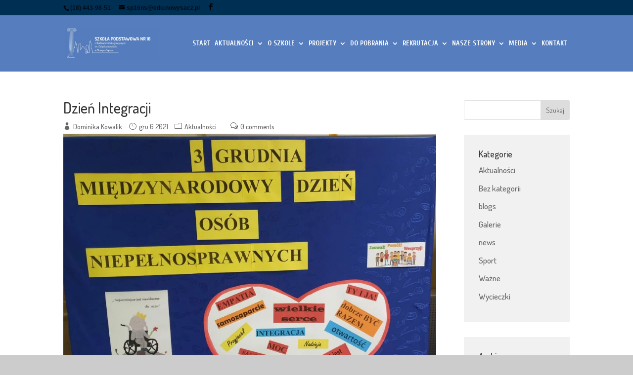

--- FILE ---
content_type: text/css
request_url: https://zspg2.pl/wp-content/et-cache/18344/et-core-unified-18344.min.css?ver=1769682382
body_size: 909
content:
.pull-right{display:none}#post-2455 .et_post_meta_wrapper{display:none}#left-area ol{padding:0 0 23px 0;line-height:26px;list-style-position:outside;padding-left:30px}.menu-item-86 .sub-menu li a{width:450px!important;padding:6px 20px}@media screen and (min-width:981px){.et-menu li:not(.mega-menu) ul,#top-menu li:not(.mega-menu) ul{width:360px!important}}#top-menu li{display:inline-block;font-size:14px;padding-right:8px}#pojo-a11y-toolbar.pojo-a11y-toolbar-right .pojo-a11y-toolbar-toggle{right:180px;z-index:99999;position:absolute}#et-info{padding-right:20px}#Polish{margin-right:10px;margin-left:10px}.menu-item-86 .sub-menu{width:500px}.et_header_style_split .et-fixed-header .centered-inline-logo-wrap{width:100px}.et_header_style_split .centered-inline-logo-wrap{margin:-33px 0;top:10px;height:100px;width:120px}.et_pb_slider .et_pb_container{width:100%}.et_pb_slide_description,.et_pb_slider_fullwidth_off .et_pb_slide_description{padding:10% 0%;float:left;width:40%}.et_pb_widget_area_left{border-right:1px solid rgba(0,0,0,0.1);padding-right:0px}.srp-post-title{padding-bottom:0px;font-size:16px;color:#002f54}#wdg_specialrecentpostsfree-3{width:100%}.srp-post-date{font-size:10px;margin:0!important}.et_pb_widget_area_left{border-right:0px!important}#wazne{background:#2EA3F2}#wdg_specialrecentpostsfree-2{padding:20px 20px 0}#top-header,#top-header a{color:rgba(255,255,255,0.7)}.srp-post-content{font-size:90%;line-height:1.2}#wdg_specialrecentpostsfree-3 h4{font-weight:bold}#nav_menu-2{margin-left:40px}#dzwonki tr td{padding:0px 0px;text-align:center}#dzwonki{padding:10px;border:0px!important}#text-6{padding:20px;background:#002f54;color:#fff}#text-6 h4{color:#fff;padding:0px 0px 10px!important}.et_pb_sidebar_2{padding:20px;background:#f1f1f1;color:#fff}#wpdm_newpacks_widget-2 ul{line-height:16px!important;font-size:13px!important}#wpdm_newpacks_widget-2 ul li div a{margin-top:10px}.et_right_sidebar #sidebar{padding-left:0px}#main-content .container:before{content:'';position:absolute;top:0;height:100%;width:0px}#categories-3,#archives-3{padding:30px;background:#f1f1f1}#text-8{margin-bottom:0px}.et-waypoint{opacity:100}.et_pb_main_blurb_image{text-align:center;margin-bottom:0px}.more-link{float:right;width:auto}article{text-align:justify}article h2{text-align:left;padding-bottom:0px;margin-top:0px!important}.post-meta{padding-bottom:0px!important}#left-area article{min-height:160px}#menu-item-1322 ul,#menu-item-1322 ul li a{width:500px}#top-menu li{display:inline-block;font-size:14px;padding-right:12px}

--- FILE ---
content_type: application/javascript
request_url: https://zspg2.pl/wp-content/plugins/divi-pixel/dist/public/js/SVGAnimator.min.js?ver=2.45.0
body_size: 550
content:
!function r(t,o,a){function u(e,n){if(!o[e]){if(!t[e]){var i="function"==typeof require&&require;if(!n&&i)return i(e,!0);if(c)return c(e,!0);throw(n=new Error("Cannot find module '"+e+"'")).code="MODULE_NOT_FOUND",n}i=o[e]={exports:{}},t[e][0].call(i.exports,function(n){return u(t[e][1][n]||n)},i,i.exports,r,t,o,a)}return o[e].exports}for(var c="function"==typeof require&&require,n=0;n<a.length;n++)u(a[n]);return u}({1:[function(n,e,i){jQuery(function(t){window.et_builder_version||t(".dipi-svg-animator-inner-wrapper").each(function(n,e){t(this).parent().removeClass("preloading").css("opacity","1");var i,e=JSON.parse(e.dataset.config),r="svg-".concat(e.svg_id);t("#".concat(r)).length<1?console.error("No ID found for element",r):(i=new Vivus(r,{type:e.type,duration:e.duration,start:e.start,pathTimingFunction:Vivus[e.pathTimingFunction],animTimingFunction:Vivus[e.animTimingFunction],forceRender:/^((?!chrome|android).)*(msie|edge|trident|safari)/i.test(window.navigator.userAgent)}),"on"===e.replay_on_click&&t(this).on("click",function(){i.stop().reset().play()}))})})},{}]},{},[1]);

--- FILE ---
content_type: application/javascript
request_url: https://zspg2.pl/wp-content/plugins/divi-pixel/vendor/js/video.7.0.3.min.js?ver=2.45.0
body_size: 109158
content:
/**
 * @license
 * Video.js 7.0.3 <http://videojs.com/>
 * Copyright Brightcove, Inc. <https://www.brightcove.com/>
 * Available under Apache License Version 2.0
 * <https://github.com/videojs/video.js/blob/master/LICENSE>
 *
 * Includes vtt.js <https://github.com/mozilla/vtt.js>
 * Available under Apache License Version 2.0
 * <https://github.com/mozilla/vtt.js/blob/master/LICENSE>
 */
!function(t,e){"object"==typeof exports&&"undefined"!=typeof module?module.exports=e():"function"==typeof define&&define.amd?define(e):t.videojs=e()}(this,function(){var d="7.0.3",t="undefined"!=typeof window?window:"undefined"!=typeof global?global:"undefined"!=typeof self?self:{};function e(t,e){return t(e={exports:{}},e.exports),e.exports}var i,g="undefined"!=typeof window?window:"undefined"!=typeof t?t:"undefined"!=typeof self?self:{},r={},n=Object.freeze({default:r}),s=n&&r||n,a="undefined"!=typeof t?t:"undefined"!=typeof window?window:{};"undefined"!=typeof document?i=document:(i=a["__GLOBAL_DOCUMENT_CACHE@4"])||(i=a["__GLOBAL_DOCUMENT_CACHE@4"]=s);var p=i,o=void 0,u="info",l=[],c=function(t,e){var i=o.levels[u],r=new RegExp("^("+i+")$");if("log"!==t&&e.unshift(t.toUpperCase()+":"),l&&l.push([].concat(e)),e.unshift("VIDEOJS:"),g.console){var n=g.console[t];n||"debug"!==t||(n=g.console.info||g.console.log),n&&i&&r.test(t)&&n[Array.isArray(e)?"apply":"call"](g.console,e)}};(o=function(){for(var t=arguments.length,e=Array(t),i=0;i<t;i++)e[i]=arguments[i];c("log",e)}).levels={all:"debug|log|warn|error",off:"",debug:"debug|log|warn|error",info:"log|warn|error",warn:"warn|error",error:"error",DEFAULT:u},o.level=function(t){if("string"==typeof t){if(!o.levels.hasOwnProperty(t))throw new Error('"'+t+'" in not a valid log level');u=t}return u},o.history=function(){return l?[].concat(l):[]},o.history.clear=function(){l&&(l.length=0)},o.history.disable=function(){null!==l&&(l.length=0,l=null)},o.history.enable=function(){null===l&&(l=[])},o.error=function(){for(var t=arguments.length,e=Array(t),i=0;i<t;i++)e[i]=arguments[i];return c("error",e)},o.warn=function(){for(var t=arguments.length,e=Array(t),i=0;i<t;i++)e[i]=arguments[i];return c("warn",e)},o.debug=function(){for(var t=arguments.length,e=Array(t),i=0;i<t;i++)e[i]=arguments[i];return c("debug",e)};var f=o;var m=function(t){for(var e="",i=0;i<arguments.length;i++)e+=t[i].replace(/\n\r?\s*/g,"")+(arguments[i+1]||"");return e},v="function"==typeof Symbol&&"symbol"==typeof Symbol.iterator?function(t){return typeof t}:function(t){return t&&"function"==typeof Symbol&&t.constructor===Symbol&&t!==Symbol.prototype?"symbol":typeof t},y=function(t,e){if(!(t instanceof e))throw new TypeError("Cannot call a class as a function")},_=function(t,e){if("function"!=typeof e&&null!==e)throw new TypeError("Super expression must either be null or a function, not "+typeof e);t.prototype=Object.create(e&&e.prototype,{constructor:{value:t,enumerable:!1,writable:!0,configurable:!0}}),e&&(Object.setPrototypeOf?Object.setPrototypeOf(t,e):t.__proto__=e)},b=function(t,e){if(!t)throw new ReferenceError("this hasn't been initialised - super() hasn't been called");return!e||"object"!=typeof e&&"function"!=typeof e?t:e},h=function(t,e){return t.raw=e,t},T=Object.prototype.toString,S=function(t){return E(t)?Object.keys(t):[]};function k(e,i){S(e).forEach(function(t){return i(e[t],t)})}function C(i){for(var t=arguments.length,e=Array(1<t?t-1:0),r=1;r<t;r++)e[r-1]=arguments[r];return Object.assign?Object.assign.apply(Object,[i].concat(e)):(e.forEach(function(t){t&&k(t,function(t,e){i[e]=t})}),i)}function E(t){return!!t&&"object"===("undefined"==typeof t?"undefined":v(t))}function w(t){return E(t)&&"[object Object]"===T.call(t)&&t.constructor===Object}function A(t,e){if(!t||!e)return"";if("function"==typeof g.getComputedStyle){var i=g.getComputedStyle(t);return i?i[e]:""}return""}var L=h(["Setting attributes in the second argument of createEl()\n                has been deprecated. Use the third argument instead.\n                createEl(type, properties, attributes). Attempting to set "," to ","."],["Setting attributes in the second argument of createEl()\n                has been deprecated. Use the third argument instead.\n                createEl(type, properties, attributes). Attempting to set "," to ","."]);function P(t){return"string"==typeof t&&/\S/.test(t)}function O(t){if(/\s/.test(t))throw new Error("class has illegal whitespace characters")}function x(){return p===g.document}function I(t){return E(t)&&1===t.nodeType}function D(){try{return g.parent!==g.self}catch(t){return!0}}function R(r){return function(t,e){if(!P(t))return p[r](null);P(e)&&(e=p.querySelector(e));var i=I(e)?e:p;return i[r]&&i[r](t)}}function M(){var t=0<arguments.length&&void 0!==arguments[0]?arguments[0]:"div",i=1<arguments.length&&void 0!==arguments[1]?arguments[1]:{},e=2<arguments.length&&void 0!==arguments[2]?arguments[2]:{},r=arguments[3],n=p.createElement(t);return Object.getOwnPropertyNames(i).forEach(function(t){var e=i[t];-1!==t.indexOf("aria-")||"role"===t||"type"===t?(f.warn(m(L,t,e)),n.setAttribute(t,e)):"textContent"===t?U(n,e):n[t]=e}),Object.getOwnPropertyNames(e).forEach(function(t){n.setAttribute(t,e[t])}),r&&et(n,r),n}function U(t,e){return"undefined"==typeof t.textContent?t.innerText=e:t.textContent=e,t}function N(t,e){e.firstChild?e.insertBefore(t,e.firstChild):e.appendChild(t)}function B(t,e){return O(e),t.classList?t.classList.contains(e):(i=e,new RegExp("(^|\\s)"+i+"($|\\s)")).test(t.className);var i}function j(t,e){return t.classList?t.classList.add(e):B(t,e)||(t.className=(t.className+" "+e).trim()),t}function F(t,e){return t.classList?t.classList.remove(e):(O(e),t.className=t.className.split(/\s+/).filter(function(t){return t!==e}).join(" ")),t}function H(t,e,i){var r=B(t,e);if("function"==typeof i&&(i=i(t,e)),"boolean"!=typeof i&&(i=!r),i!==r)return i?j(t,e):F(t,e),t}function V(i,r){Object.getOwnPropertyNames(r).forEach(function(t){var e=r[t];null===e||"undefined"==typeof e||!1===e?i.removeAttribute(t):i.setAttribute(t,!0===e?"":e)})}function q(t){var e={},i=",autoplay,controls,playsinline,loop,muted,default,defaultMuted,";if(t&&t.attributes&&0<t.attributes.length)for(var r=t.attributes,n=r.length-1;0<=n;n--){var s=r[n].name,a=r[n].value;"boolean"!=typeof t[s]&&-1===i.indexOf(","+s+",")||(a=null!==a),e[s]=a}return e}function W(t,e){return t.getAttribute(e)}function z(t,e,i){t.setAttribute(e,i)}function G(t,e){t.removeAttribute(e)}function X(){p.body.focus(),p.onselectstart=function(){return!1}}function Y(){p.onselectstart=function(){return!0}}function $(t){if(t&&t.getBoundingClientRect&&t.parentNode){var e=t.getBoundingClientRect(),i={};return["bottom","height","left","right","top","width"].forEach(function(t){void 0!==e[t]&&(i[t]=e[t])}),i.height||(i.height=parseFloat(A(t,"height"))),i.width||(i.width=parseFloat(A(t,"width"))),i}}function K(t){var e=void 0;if(t.getBoundingClientRect&&t.parentNode&&(e=t.getBoundingClientRect()),!e)return{left:0,top:0};var i=p.documentElement,r=p.body,n=i.clientLeft||r.clientLeft||0,s=g.pageXOffset||r.scrollLeft,a=e.left+s-n,o=i.clientTop||r.clientTop||0,u=g.pageYOffset||r.scrollTop,l=e.top+u-o;return{left:Math.round(a),top:Math.round(l)}}function Q(t,e){var i={},r=K(t),n=t.offsetWidth,s=t.offsetHeight,a=r.top,o=r.left,u=e.pageY,l=e.pageX;return e.changedTouches&&(l=e.changedTouches[0].pageX,u=e.changedTouches[0].pageY),i.y=Math.max(0,Math.min(1,(a-u+s)/s)),i.x=Math.max(0,Math.min(1,(l-o)/n)),i}function J(t){return E(t)&&3===t.nodeType}function Z(t){for(;t.firstChild;)t.removeChild(t.firstChild);return t}function tt(t){return"function"==typeof t&&(t=t()),(Array.isArray(t)?t:[t]).map(function(t){return"function"==typeof t&&(t=t()),I(t)||J(t)?t:"string"==typeof t&&/\S/.test(t)?p.createTextNode(t):void 0}).filter(function(t){return t})}function et(e,t){return tt(t).forEach(function(t){return e.appendChild(t)}),e}function it(t,e){return et(Z(t),e)}function rt(t){return void 0===t.button&&void 0===t.buttons||(0===t.button&&void 0===t.buttons||0===t.button&&1===t.buttons)}var nt=R("querySelector"),st=R("querySelectorAll"),at=Object.freeze({isReal:x,isEl:I,isInFrame:D,createEl:M,textContent:U,prependTo:N,hasClass:B,addClass:j,removeClass:F,toggleClass:H,setAttributes:V,getAttributes:q,getAttribute:W,setAttribute:z,removeAttribute:G,blockTextSelection:X,unblockTextSelection:Y,getBoundingClientRect:$,findPosition:K,getPointerPosition:Q,isTextNode:J,emptyEl:Z,normalizeContent:tt,appendContent:et,insertContent:it,isSingleLeftClick:rt,$:nt,$$:st}),ot=1;function ut(){return ot++}var lt={},ct="vdata"+(new Date).getTime();function ht(t){var e=t[ct];return e||(e=t[ct]=ut()),lt[e]||(lt[e]={}),lt[e]}function dt(t){var e=t[ct];return!!e&&!!Object.getOwnPropertyNames(lt[e]).length}function pt(e){var t=e[ct];if(t){delete lt[t];try{delete e[ct]}catch(t){e.removeAttribute?e.removeAttribute(ct):e[ct]=null}}}function ft(t,e){var i=ht(t);0===i.handlers[e].length&&(delete i.handlers[e],t.removeEventListener?t.removeEventListener(e,i.dispatcher,!1):t.detachEvent&&t.detachEvent("on"+e,i.dispatcher)),Object.getOwnPropertyNames(i.handlers).length<=0&&(delete i.handlers,delete i.dispatcher,delete i.disabled),0===Object.getOwnPropertyNames(i).length&&pt(t)}function mt(e,i,t,r){t.forEach(function(t){e(i,t,r)})}function gt(t){function e(){return!0}function i(){return!1}if(!t||!t.isPropagationStopped){var r=t||g.event;for(var n in t={},r)"layerX"!==n&&"layerY"!==n&&"keyLocation"!==n&&"webkitMovementX"!==n&&"webkitMovementY"!==n&&("returnValue"===n&&r.preventDefault||(t[n]=r[n]));if(t.target||(t.target=t.srcElement||p),t.relatedTarget||(t.relatedTarget=t.fromElement===t.target?t.toElement:t.fromElement),t.preventDefault=function(){r.preventDefault&&r.preventDefault(),t.returnValue=!1,r.returnValue=!1,t.defaultPrevented=!0},t.defaultPrevented=!1,t.stopPropagation=function(){r.stopPropagation&&r.stopPropagation(),t.cancelBubble=!0,r.cancelBubble=!0,t.isPropagationStopped=e},t.isPropagationStopped=i,t.stopImmediatePropagation=function(){r.stopImmediatePropagation&&r.stopImmediatePropagation(),t.isImmediatePropagationStopped=e,t.stopPropagation()},t.isImmediatePropagationStopped=i,null!==t.clientX&&void 0!==t.clientX){var s=p.documentElement,a=p.body;t.pageX=t.clientX+(s&&s.scrollLeft||a&&a.scrollLeft||0)-(s&&s.clientLeft||a&&a.clientLeft||0),t.pageY=t.clientY+(s&&s.scrollTop||a&&a.scrollTop||0)-(s&&s.clientTop||a&&a.clientTop||0)}t.which=t.charCode||t.keyCode,null!==t.button&&void 0!==t.button&&(t.button=1&t.button?0:4&t.button?1:2&t.button?2:0)}return t}var yt=!1;!function(){try{var t=Object.defineProperty({},"passive",{get:function(){yt=!0}});g.addEventListener("test",null,t),g.removeEventListener("test",null,t)}catch(t){}}();var vt=["touchstart","touchmove"];function _t(a,t,e){if(Array.isArray(t))return mt(_t,a,t,e);var o=ht(a);if(o.handlers||(o.handlers={}),o.handlers[t]||(o.handlers[t]=[]),e.guid||(e.guid=ut()),o.handlers[t].push(e),o.dispatcher||(o.disabled=!1,o.dispatcher=function(t,e){if(!o.disabled){t=gt(t);var i=o.handlers[t.type];if(i)for(var r=i.slice(0),n=0,s=r.length;n<s&&!t.isImmediatePropagationStopped();n++)try{r[n].call(a,t,e)}catch(t){f.error(t)}}}),1===o.handlers[t].length)if(a.addEventListener){var i=!1;yt&&-1<vt.indexOf(t)&&(i={passive:!0}),a.addEventListener(t,o.dispatcher,i)}else a.attachEvent&&a.attachEvent("on"+t,o.dispatcher)}function bt(t,e,i){if(dt(t)){var r=ht(t);if(r.handlers){if(Array.isArray(e))return mt(bt,t,e,i);var n=function(t,e){r.handlers[e]=[],ft(t,e)};if(void 0!==e){var s=r.handlers[e];if(s)if(i){if(i.guid)for(var a=0;a<s.length;a++)s[a].guid===i.guid&&s.splice(a--,1);ft(t,e)}else n(t,e)}else for(var o in r.handlers)Object.prototype.hasOwnProperty.call(r.handlers||{},o)&&n(t,o)}}}function Tt(t,e,i){var r=dt(t)?ht(t):{},n=t.parentNode||t.ownerDocument;if("string"==typeof e?e={type:e,target:t}:e.target||(e.target=t),e=gt(e),r.dispatcher&&r.dispatcher.call(t,e,i),n&&!e.isPropagationStopped()&&!0===e.bubbles)Tt.call(null,n,e,i);else if(!n&&!e.defaultPrevented){var s=ht(e.target);e.target[e.type]&&(s.disabled=!0,"function"==typeof e.target[e.type]&&e.target[e.type](),s.disabled=!1)}return!e.defaultPrevented}function St(e,i,r){if(Array.isArray(i))return mt(St,e,i,r);var t=function t(){bt(e,i,t),r.apply(this,arguments)};t.guid=r.guid=r.guid||ut(),_t(e,i,t)}var kt=Object.freeze({fixEvent:gt,on:_t,off:bt,trigger:Tt,one:St}),Ct=!1,Et=void 0,wt=function(){if(x()&&!1!==Et.options.autoSetup){var t=Array.prototype.slice.call(p.getElementsByTagName("video")),e=Array.prototype.slice.call(p.getElementsByTagName("audio")),i=Array.prototype.slice.call(p.getElementsByTagName("video-js")),r=t.concat(e,i);if(r&&0<r.length)for(var n=0,s=r.length;n<s;n++){var a=r[n];if(!a||!a.getAttribute){At(1);break}void 0===a.player&&null!==a.getAttribute("data-setup")&&Et(a)}else Ct||At(1)}};function At(t,e){e&&(Et=e),g.setTimeout(wt,t)}x()&&"complete"===p.readyState?Ct=!0:St(g,"load",function(){Ct=!0});var Lt=function(t){var e=p.createElement("style");return e.className=t,e},Pt=function(t,e){t.styleSheet?t.styleSheet.cssText=e:t.textContent=e},Ot=function(t,e,i){e.guid||(e.guid=ut());var r=function(){return e.apply(t,arguments)};return r.guid=i?i+"_"+e.guid:e.guid,r},xt=function(e,i){var r=Date.now();return function(){var t=Date.now();i<=t-r&&(e.apply(void 0,arguments),r=t)}},It=function(r,n,s){var a=3<arguments.length&&void 0!==arguments[3]?arguments[3]:g,o=void 0;return function(){var t=this,e=arguments,i=function(){i=o=null,s||r.apply(t,e)};!o&&s&&r.apply(t,e),a.clearTimeout(o),o=a.setTimeout(i,n)}},Dt=function(){};Dt.prototype.allowedEvents_={},Dt.prototype.addEventListener=Dt.prototype.on=function(t,e){var i=this.addEventListener;this.addEventListener=function(){},_t(this,t,e),this.addEventListener=i},Dt.prototype.removeEventListener=Dt.prototype.off=function(t,e){bt(this,t,e)},Dt.prototype.one=function(t,e){var i=this.addEventListener;this.addEventListener=function(){},St(this,t,e),this.addEventListener=i},Dt.prototype.dispatchEvent=Dt.prototype.trigger=function(t){var e=t.type||t;"string"==typeof t&&(t={type:e}),t=gt(t),this.allowedEvents_[e]&&this["on"+e]&&this["on"+e](t),Tt(this,t)};var Rt=function(e){return e instanceof Dt||!!e.eventBusEl_&&["on","one","off","trigger"].every(function(t){return"function"==typeof e[t]})},Mt=function(t){return"string"==typeof t&&/\S/.test(t)||Array.isArray(t)&&!!t.length},Ut=function(t){if(!t.nodeName&&!Rt(t))throw new Error("Invalid target; must be a DOM node or evented object.")},Nt=function(t){if(!Mt(t))throw new Error("Invalid event type; must be a non-empty string or array.")},Bt=function(t){if("function"!=typeof t)throw new Error("Invalid listener; must be a function.")},jt=function(t,e){var i=e.length<3||e[0]===t||e[0]===t.eventBusEl_,r=void 0,n=void 0,s=void 0;return i?(r=t.eventBusEl_,3<=e.length&&e.shift(),n=e[0],s=e[1]):(r=e[0],n=e[1],s=e[2]),Ut(r),Nt(n),Bt(s),{isTargetingSelf:i,target:r,type:n,listener:s=Ot(t,s)}},Ft=function(t,e,i,r){Ut(t),t.nodeName?kt[e](t,i,r):t[e](i,r)},Ht={on:function(){for(var t=this,e=arguments.length,i=Array(e),r=0;r<e;r++)i[r]=arguments[r];var n=jt(this,i),s=n.isTargetingSelf,a=n.target,o=n.type,u=n.listener;if(Ft(a,"on",o,u),!s){var l=function(){return t.off(a,o,u)};l.guid=u.guid;var c=function(){return t.off("dispose",l)};c.guid=u.guid,Ft(this,"on","dispose",l),Ft(a,"on","dispose",c)}},one:function(){for(var n=this,t=arguments.length,e=Array(t),i=0;i<t;i++)e[i]=arguments[i];var r=jt(this,e),s=r.isTargetingSelf,a=r.target,o=r.type,u=r.listener;if(s)Ft(a,"one",o,u);else{var l=function t(){for(var e=arguments.length,i=Array(e),r=0;r<e;r++)i[r]=arguments[r];n.off(a,o,t),u.apply(null,i)};l.guid=u.guid,Ft(a,"one",o,l)}},off:function(t,e,i){if(!t||Mt(t))bt(this.eventBusEl_,t,e);else{var r=t,n=e;Ut(r),Nt(n),Bt(i),i=Ot(this,i),this.off("dispose",i),r.nodeName?(bt(r,n,i),bt(r,"dispose",i)):Rt(r)&&(r.off(n,i),r.off("dispose",i))}},trigger:function(t,e){return Tt(this.eventBusEl_,t,e)}};function Vt(t){var e=(1<arguments.length&&void 0!==arguments[1]?arguments[1]:{}).eventBusKey;if(e){if(!t[e].nodeName)throw new Error('The eventBusKey "'+e+'" does not refer to an element.');t.eventBusEl_=t[e]}else t.eventBusEl_=M("span",{className:"vjs-event-bus"});return C(t,Ht),t.on("dispose",function(){t.off(),g.setTimeout(function(){t.eventBusEl_=null},0)}),t}var qt={state:{},setState:function(t){var i=this;"function"==typeof t&&(t=t());var r=void 0;return k(t,function(t,e){i.state[e]!==t&&((r=r||{})[e]={from:i.state[e],to:t}),i.state[e]=t}),r&&Rt(this)&&this.trigger({changes:r,type:"statechanged"}),r}};function Wt(t,e){return C(t,qt),t.state=C({},t.state,e),"function"==typeof t.handleStateChanged&&Rt(t)&&t.on("statechanged",t.handleStateChanged),t}function zt(t){return"string"!=typeof t?t:t.charAt(0).toUpperCase()+t.slice(1)}function Gt(){for(var i={},t=arguments.length,e=Array(t),r=0;r<t;r++)e[r]=arguments[r];return e.forEach(function(t){t&&k(t,function(t,e){w(t)?(w(i[e])||(i[e]={}),i[e]=Gt(i[e],t)):i[e]=t})}),i}var Xt=function(){function l(t,e,i){if(y(this,l),!t&&this.play?this.player_=t=this:this.player_=t,this.options_=Gt({},this.options_),e=this.options_=Gt(this.options_,e),this.id_=e.id||e.el&&e.el.id,!this.id_){var r=t&&t.id&&t.id()||"no_player";this.id_=r+"_component_"+ut()}this.name_=e.name||null,e.el?this.el_=e.el:!1!==e.createEl&&(this.el_=this.createEl()),!1!==e.evented&&Vt(this,{eventBusKey:this.el_?"el_":null}),Wt(this,this.constructor.defaultState),this.children_=[],this.childIndex_={},!(this.childNameIndex_={})!==e.initChildren&&this.initChildren(),this.ready(i),!1!==e.reportTouchActivity&&this.enableTouchActivity()}return l.prototype.dispose=function(){if(this.trigger({type:"dispose",bubbles:!1}),this.children_)for(var t=this.children_.length-1;0<=t;t--)this.children_[t].dispose&&this.children_[t].dispose();this.children_=null,this.childIndex_=null,this.childNameIndex_=null,this.el_&&(this.el_.parentNode&&this.el_.parentNode.removeChild(this.el_),pt(this.el_),this.el_=null),this.player_=null},l.prototype.player=function(){return this.player_},l.prototype.options=function(t){return f.warn("this.options() has been deprecated and will be moved to the constructor in 6.0"),t&&(this.options_=Gt(this.options_,t)),this.options_},l.prototype.el=function(){return this.el_},l.prototype.createEl=function(t,e,i){return M(t,e,i)},l.prototype.localize=function(t,n){var e=2<arguments.length&&void 0!==arguments[2]?arguments[2]:t,i=this.player_.language&&this.player_.language(),r=this.player_.languages&&this.player_.languages(),s=r&&r[i],a=i&&i.split("-")[0],o=r&&r[a],u=e;return s&&s[t]?u=s[t]:o&&o[t]&&(u=o[t]),n&&(u=u.replace(/\{(\d+)\}/g,function(t,e){var i=n[e-1],r=i;return"undefined"==typeof i&&(r=t),r})),u},l.prototype.contentEl=function(){return this.contentEl_||this.el_},l.prototype.id=function(){return this.id_},l.prototype.name=function(){return this.name_},l.prototype.children=function(){return this.children_},l.prototype.getChildById=function(t){return this.childIndex_[t]},l.prototype.getChild=function(t){if(t)return t=zt(t),this.childNameIndex_[t]},l.prototype.addChild=function(t){var e=1<arguments.length&&void 0!==arguments[1]?arguments[1]:{},i=2<arguments.length&&void 0!==arguments[2]?arguments[2]:this.children_.length,r=void 0,n=void 0;if("string"==typeof t){n=zt(t);var s=e.componentClass||n;e.name=n;var a=l.getComponent(s);if(!a)throw new Error("Component "+s+" does not exist");if("function"!=typeof a)return null;r=new a(this.player_||this,e)}else r=t;if(this.children_.splice(i,0,r),"function"==typeof r.id&&(this.childIndex_[r.id()]=r),(n=n||r.name&&zt(r.name()))&&(this.childNameIndex_[n]=r),"function"==typeof r.el&&r.el()){var o=this.contentEl().children[i]||null;this.contentEl().insertBefore(r.el(),o)}return r},l.prototype.removeChild=function(t){if("string"==typeof t&&(t=this.getChild(t)),t&&this.children_){for(var e=!1,i=this.children_.length-1;0<=i;i--)if(this.children_[i]===t){e=!0,this.children_.splice(i,1);break}if(e){this.childIndex_[t.id()]=null,this.childNameIndex_[t.name()]=null;var r=t.el();r&&r.parentNode===this.contentEl()&&this.contentEl().removeChild(t.el())}}},l.prototype.initChildren=function(){var n=this,r=this.options_.children;if(r){var s=this.options_,t=void 0,i=l.getComponent("Tech");(t=Array.isArray(r)?r:Object.keys(r)).concat(Object.keys(this.options_).filter(function(e){return!t.some(function(t){return"string"==typeof t?e===t:e===t.name})})).map(function(t){var e=void 0,i=void 0;return"string"==typeof t?i=r[e=t]||n.options_[e]||{}:(e=t.name,i=t),{name:e,opts:i}}).filter(function(t){var e=l.getComponent(t.opts.componentClass||zt(t.name));return e&&!i.isTech(e)}).forEach(function(t){var e=t.name,i=t.opts;if(void 0!==s[e]&&(i=s[e]),!1!==i){!0===i&&(i={}),i.playerOptions=n.options_.playerOptions;var r=n.addChild(e,i);r&&(n[e]=r)}})}},l.prototype.buildCSSClass=function(){return""},l.prototype.ready=function(t){var e=1<arguments.length&&void 0!==arguments[1]&&arguments[1];if(t)return this.isReady_?void(e?t.call(this):this.setTimeout(t,1)):(this.readyQueue_=this.readyQueue_||[],void this.readyQueue_.push(t))},l.prototype.triggerReady=function(){this.isReady_=!0,this.setTimeout(function(){var t=this.readyQueue_;this.readyQueue_=[],t&&0<t.length&&t.forEach(function(t){t.call(this)},this),this.trigger("ready")},1)},l.prototype.$=function(t,e){return nt(t,e||this.contentEl())},l.prototype.$$=function(t,e){return st(t,e||this.contentEl())},l.prototype.hasClass=function(t){return B(this.el_,t)},l.prototype.addClass=function(t){j(this.el_,t)},l.prototype.removeClass=function(t){F(this.el_,t)},l.prototype.toggleClass=function(t,e){H(this.el_,t,e)},l.prototype.show=function(){this.removeClass("vjs-hidden")},l.prototype.hide=function(){this.addClass("vjs-hidden")},l.prototype.lockShowing=function(){this.addClass("vjs-lock-showing")},l.prototype.unlockShowing=function(){this.removeClass("vjs-lock-showing")},l.prototype.getAttribute=function(t){return W(this.el_,t)},l.prototype.setAttribute=function(t,e){z(this.el_,t,e)},l.prototype.removeAttribute=function(t){G(this.el_,t)},l.prototype.width=function(t,e){return this.dimension("width",t,e)},l.prototype.height=function(t,e){return this.dimension("height",t,e)},l.prototype.dimensions=function(t,e){this.width(t,!0),this.height(e)},l.prototype.dimension=function(t,e,i){if(void 0!==e)return null!==e&&e==e||(e=0),-1!==(""+e).indexOf("%")||-1!==(""+e).indexOf("px")?this.el_.style[t]=e:this.el_.style[t]="auto"===e?"":e+"px",void(i||this.trigger("componentresize"));if(!this.el_)return 0;var r=this.el_.style[t],n=r.indexOf("px");return-1!==n?parseInt(r.slice(0,n),10):parseInt(this.el_["offset"+zt(t)],10)},l.prototype.currentDimension=function(t){var e=0;if("width"!==t&&"height"!==t)throw new Error("currentDimension only accepts width or height value");if("function"==typeof g.getComputedStyle){var i=g.getComputedStyle(this.el_);e=i.getPropertyValue(t)||i[t]}if(0===(e=parseFloat(e))){var r="offset"+zt(t);e=this.el_[r]}return e},l.prototype.currentDimensions=function(){return{width:this.currentDimension("width"),height:this.currentDimension("height")}},l.prototype.currentWidth=function(){return this.currentDimension("width")},l.prototype.currentHeight=function(){return this.currentDimension("height")},l.prototype.focus=function(){this.el_.focus()},l.prototype.blur=function(){this.el_.blur()},l.prototype.emitTapEvents=function(){var e=0,r=null,n=void 0;this.on("touchstart",function(t){1===t.touches.length&&(r={pageX:t.touches[0].pageX,pageY:t.touches[0].pageY},e=(new Date).getTime(),n=!0)}),this.on("touchmove",function(t){if(1<t.touches.length)n=!1;else if(r){var e=t.touches[0].pageX-r.pageX,i=t.touches[0].pageY-r.pageY;10<Math.sqrt(e*e+i*i)&&(n=!1)}});var t=function(){n=!1};this.on("touchleave",t),this.on("touchcancel",t),this.on("touchend",function(t){!(r=null)===n&&((new Date).getTime()-e<200&&(t.preventDefault(),this.trigger("tap")))})},l.prototype.enableTouchActivity=function(){if(this.player()&&this.player().reportUserActivity){var e=Ot(this.player(),this.player().reportUserActivity),i=void 0;this.on("touchstart",function(){e(),this.clearInterval(i),i=this.setInterval(e,250)});var t=function(t){e(),this.clearInterval(i)};this.on("touchmove",e),this.on("touchend",t),this.on("touchcancel",t)}},l.prototype.setTimeout=function(t,e){var i=this;t=Ot(this,t);var r=g.setTimeout(t,e),n=function(){return i.clearTimeout(r)};return n.guid="vjs-timeout-"+r,this.on("dispose",n),r},l.prototype.clearTimeout=function(t){g.clearTimeout(t);var e=function(){};return e.guid="vjs-timeout-"+t,this.off("dispose",e),t},l.prototype.setInterval=function(t,e){var i=this;t=Ot(this,t);var r=g.setInterval(t,e),n=function(){return i.clearInterval(r)};return n.guid="vjs-interval-"+r,this.on("dispose",n),r},l.prototype.clearInterval=function(t){g.clearInterval(t);var e=function(){};return e.guid="vjs-interval-"+t,this.off("dispose",e),t},l.prototype.requestAnimationFrame=function(t){var e=this;if(this.supportsRaf_){t=Ot(this,t);var i=g.requestAnimationFrame(t),r=function(){return e.cancelAnimationFrame(i)};return r.guid="vjs-raf-"+i,this.on("dispose",r),i}return this.setTimeout(t,1e3/60)},l.prototype.cancelAnimationFrame=function(t){if(this.supportsRaf_){g.cancelAnimationFrame(t);var e=function(){};return e.guid="vjs-raf-"+t,this.off("dispose",e),t}return this.clearTimeout(t)},l.registerComponent=function(t,e){if("string"!=typeof t||!t)throw new Error('Illegal component name, "'+t+'"; must be a non-empty string.');var i=l.getComponent("Tech"),r=i&&i.isTech(e),n=l===e||l.prototype.isPrototypeOf(e.prototype);if(r||!n){var s=void 0;throw s=r?"techs must be registered using Tech.registerTech()":"must be a Component subclass",new Error('Illegal component, "'+t+'"; '+s+".")}t=zt(t),l.components_||(l.components_={});var a=l.getComponent("Player");if("Player"===t&&a&&a.players){var o=a.players,u=Object.keys(o);if(o&&0<u.length&&u.map(function(t){return o[t]}).every(Boolean))throw new Error("Can not register Player component after player has been created.")}return l.components_[t]=e},l.getComponent=function(t){if(t)return t=zt(t),l.components_&&l.components_[t]?l.components_[t]:void 0},l}();Xt.prototype.supportsRaf_="function"==typeof g.requestAnimationFrame&&"function"==typeof g.cancelAnimationFrame,Xt.registerComponent("Component",Xt);var Yt,$t,Kt,Qt,Jt=g.navigator&&g.navigator.userAgent||"",Zt=/AppleWebKit\/([\d.]+)/i.exec(Jt),te=Zt?parseFloat(Zt.pop()):null,ee=/iPad/i.test(Jt),ie=/iPhone/i.test(Jt)&&!ee,re=/iPod/i.test(Jt),ne=ie||ee||re,se=(Yt=Jt.match(/OS (\d+)_/i))&&Yt[1]?Yt[1]:null,ae=/Android/i.test(Jt),oe=function(){var t=Jt.match(/Android (\d+)(?:\.(\d+))?(?:\.(\d+))*/i);if(!t)return null;var e=t[1]&&parseFloat(t[1]),i=t[2]&&parseFloat(t[2]);return e&&i?parseFloat(t[1]+"."+t[2]):e||null}(),ue=ae&&oe<5&&te<537,le=/Firefox/i.test(Jt),ce=/Edge/i.test(Jt),he=!ce&&/Chrome/i.test(Jt),de=($t=Jt.match(/Chrome\/(\d+)/))&&$t[1]?parseFloat($t[1]):null,pe=(Kt=/MSIE\s(\d+)\.\d/.exec(Jt),!(Qt=Kt&&parseFloat(Kt[1]))&&/Trident\/7.0/i.test(Jt)&&/rv:11.0/.test(Jt)&&(Qt=11),Qt),fe=/Safari/i.test(Jt)&&!he&&!ae&&!ce,me=fe||ne,ge=x()&&("ontouchstart"in g||g.DocumentTouch&&g.document instanceof g.DocumentTouch),ye=Object.freeze({IS_IPAD:ee,IS_IPHONE:ie,IS_IPOD:re,IS_IOS:ne,IOS_VERSION:se,IS_ANDROID:ae,ANDROID_VERSION:oe,IS_NATIVE_ANDROID:ue,IS_FIREFOX:le,IS_EDGE:ce,IS_CHROME:he,CHROME_VERSION:de,IE_VERSION:pe,IS_SAFARI:fe,IS_ANY_SAFARI:me,TOUCH_ENABLED:ge});function ve(t,e,i,r){return function(t,e,i){if("number"!=typeof e||e<0||i<e)throw new Error("Failed to execute '"+t+"' on 'TimeRanges': The index provided ("+e+") is non-numeric or out of bounds (0-"+i+").")}(t,r,i.length-1),i[r][e]}function _e(t){return void 0===t||0===t.length?{length:0,start:function(){throw new Error("This TimeRanges object is empty")},end:function(){throw new Error("This TimeRanges object is empty")}}:{length:t.length,start:ve.bind(null,"start",0,t),end:ve.bind(null,"end",1,t)}}function be(t,e){return Array.isArray(t)?_e(t):void 0===t||void 0===e?_e():_e([[t,e]])}function Te(t,e){var i=0,r=void 0,n=void 0;if(!e)return 0;t&&t.length||(t=be(0,0));for(var s=0;s<t.length;s++)r=t.start(s),e<(n=t.end(s))&&(n=e),i+=n-r;return i/e}for(var Se={},ke=[["requestFullscreen","exitFullscreen","fullscreenElement","fullscreenEnabled","fullscreenchange","fullscreenerror"],["webkitRequestFullscreen","webkitExitFullscreen","webkitFullscreenElement","webkitFullscreenEnabled","webkitfullscreenchange","webkitfullscreenerror"],["webkitRequestFullScreen","webkitCancelFullScreen","webkitCurrentFullScreenElement","webkitCancelFullScreen","webkitfullscreenchange","webkitfullscreenerror"],["mozRequestFullScreen","mozCancelFullScreen","mozFullScreenElement","mozFullScreenEnabled","mozfullscreenchange","mozfullscreenerror"],["msRequestFullscreen","msExitFullscreen","msFullscreenElement","msFullscreenEnabled","MSFullscreenChange","MSFullscreenError"]],Ce=ke[0],Ee=void 0,we=0;we<ke.length;we++)if(ke[we][1]in p){Ee=ke[we];break}if(Ee)for(var Ae=0;Ae<Ee.length;Ae++)Se[Ce[Ae]]=Ee[Ae];function Le(t){if(t instanceof Le)return t;"number"==typeof t?this.code=t:"string"==typeof t?this.message=t:E(t)&&("number"==typeof t.code&&(this.code=t.code),C(this,t)),this.message||(this.message=Le.defaultMessages[this.code]||"")}Le.prototype.code=0,Le.prototype.message="",Le.prototype.status=null,Le.errorTypes=["MEDIA_ERR_CUSTOM","MEDIA_ERR_ABORTED","MEDIA_ERR_NETWORK","MEDIA_ERR_DECODE","MEDIA_ERR_SRC_NOT_SUPPORTED","MEDIA_ERR_ENCRYPTED"],Le.defaultMessages={1:"You aborted the media playback",2:"A network error caused the media download to fail part-way.",3:"The media playback was aborted due to a corruption problem or because the media used features your browser did not support.",4:"The media could not be loaded, either because the server or network failed or because the format is not supported.",5:"The media is encrypted and we do not have the keys to decrypt it."};for(var Pe=0;Pe<Le.errorTypes.length;Pe++)Le[Le.errorTypes[Pe]]=Pe,Le.prototype[Le.errorTypes[Pe]]=Pe;var Oe=function(t,e){var i,r=null;try{i=JSON.parse(t,e)}catch(t){r=t}return[r,i]};function xe(t){return null!=t&&"function"==typeof t.then}function Ie(t){xe(t)&&t.then(null,function(t){})}var De=function(r){return["kind","label","language","id","inBandMetadataTrackDispatchType","mode","src"].reduce(function(t,e,i){return r[e]&&(t[e]=r[e]),t},{cues:r.cues&&Array.prototype.map.call(r.cues,function(t){return{startTime:t.startTime,endTime:t.endTime,text:t.text,id:t.id}})})},Re=function(t){var e=t.$$("track"),i=Array.prototype.map.call(e,function(t){return t.track});return Array.prototype.map.call(e,function(t){var e=De(t.track);return t.src&&(e.src=t.src),e}).concat(Array.prototype.filter.call(t.textTracks(),function(t){return-1===i.indexOf(t)}).map(De))},Me=function(t,i){return t.forEach(function(t){var e=i.addRemoteTextTrack(t).track;!t.src&&t.cues&&t.cues.forEach(function(t){return e.addCue(t)})}),i.textTracks()},Ue="vjs-modal-dialog",Ne=function(r){function n(t,e){y(this,n);var i=b(this,r.call(this,t,e));return i.opened_=i.hasBeenOpened_=i.hasBeenFilled_=!1,i.closeable(!i.options_.uncloseable),i.content(i.options_.content),i.contentEl_=M("div",{className:Ue+"-content"},{role:"document"}),i.descEl_=M("p",{className:Ue+"-description vjs-control-text",id:i.el().getAttribute("aria-describedby")}),U(i.descEl_,i.description()),i.el_.appendChild(i.descEl_),i.el_.appendChild(i.contentEl_),i}return _(n,r),n.prototype.createEl=function(){return r.prototype.createEl.call(this,"div",{className:this.buildCSSClass(),tabIndex:-1},{"aria-describedby":this.id()+"_description","aria-hidden":"true","aria-label":this.label(),role:"dialog"})},n.prototype.dispose=function(){this.contentEl_=null,this.descEl_=null,this.previouslyActiveEl_=null,r.prototype.dispose.call(this)},n.prototype.buildCSSClass=function(){return Ue+" vjs-hidden "+r.prototype.buildCSSClass.call(this)},n.prototype.handleKeyPress=function(t){27===t.which&&this.closeable()&&this.close()},n.prototype.label=function(){return this.localize(this.options_.label||"Modal Window")},n.prototype.description=function(){var t=this.options_.description||this.localize("This is a modal window.");return this.closeable()&&(t+=" "+this.localize("This modal can be closed by pressing the Escape key or activating the close button.")),t},n.prototype.open=function(){if(!this.opened_){var t=this.player();this.trigger("beforemodalopen"),this.opened_=!0,(this.options_.fillAlways||!this.hasBeenOpened_&&!this.hasBeenFilled_)&&this.fill(),this.wasPlaying_=!t.paused(),this.options_.pauseOnOpen&&this.wasPlaying_&&t.pause(),this.closeable()&&this.on(this.el_.ownerDocument,"keydown",Ot(this,this.handleKeyPress)),this.hadControls_=t.controls(),t.controls(!1),this.show(),this.conditionalFocus_(),this.el().setAttribute("aria-hidden","false"),this.trigger("modalopen"),this.hasBeenOpened_=!0}},n.prototype.opened=function(t){return"boolean"==typeof t&&this[t?"open":"close"](),this.opened_},n.prototype.close=function(){if(this.opened_){var t=this.player();this.trigger("beforemodalclose"),this.opened_=!1,this.wasPlaying_&&this.options_.pauseOnOpen&&t.play(),this.closeable()&&this.off(this.el_.ownerDocument,"keydown",Ot(this,this.handleKeyPress)),this.hadControls_&&t.controls(!0),this.hide(),this.el().setAttribute("aria-hidden","true"),this.trigger("modalclose"),this.conditionalBlur_(),this.options_.temporary&&this.dispose()}},n.prototype.closeable=function(t){if("boolean"==typeof t){var e=this.closeable_=!!t,i=this.getChild("closeButton");if(e&&!i){var r=this.contentEl_;this.contentEl_=this.el_,i=this.addChild("closeButton",{controlText:"Close Modal Dialog"}),this.contentEl_=r,this.on(i,"close",this.close)}!e&&i&&(this.off(i,"close",this.close),this.removeChild(i),i.dispose())}return this.closeable_},n.prototype.fill=function(){this.fillWith(this.content())},n.prototype.fillWith=function(t){var e=this.contentEl(),i=e.parentNode,r=e.nextSibling;this.trigger("beforemodalfill"),this.hasBeenFilled_=!0,i.removeChild(e),this.empty(),it(e,t),this.trigger("modalfill"),r?i.insertBefore(e,r):i.appendChild(e);var n=this.getChild("closeButton");n&&i.appendChild(n.el_)},n.prototype.empty=function(){this.trigger("beforemodalempty"),Z(this.contentEl()),this.trigger("modalempty")},n.prototype.content=function(t){return"undefined"!=typeof t&&(this.content_=t),this.content_},n.prototype.conditionalFocus_=function(){var t=p.activeElement,e=this.player_.el_;this.previouslyActiveEl_=null,(e.contains(t)||e===t)&&(this.previouslyActiveEl_=t,this.focus(),this.on(p,"keydown",this.handleKeyDown))},n.prototype.conditionalBlur_=function(){this.previouslyActiveEl_&&(this.previouslyActiveEl_.focus(),this.previouslyActiveEl_=null),this.off(p,"keydown",this.handleKeyDown)},n.prototype.handleKeyDown=function(t){if(9===t.which){for(var e=this.focusableEls_(),i=this.el_.querySelector(":focus"),r=void 0,n=0;n<e.length;n++)if(i===e[n]){r=n;break}p.activeElement===this.el_&&(r=0),t.shiftKey&&0===r?(e[e.length-1].focus(),t.preventDefault()):t.shiftKey||r!==e.length-1||(e[0].focus(),t.preventDefault())}},n.prototype.focusableEls_=function(){var t=this.el_.querySelectorAll("*");return Array.prototype.filter.call(t,function(t){return(t instanceof g.HTMLAnchorElement||t instanceof g.HTMLAreaElement)&&t.hasAttribute("href")||(t instanceof g.HTMLInputElement||t instanceof g.HTMLSelectElement||t instanceof g.HTMLTextAreaElement||t instanceof g.HTMLButtonElement)&&!t.hasAttribute("disabled")||t instanceof g.HTMLIFrameElement||t instanceof g.HTMLObjectElement||t instanceof g.HTMLEmbedElement||t.hasAttribute("tabindex")&&-1!==t.getAttribute("tabindex")||t.hasAttribute("contenteditable")})},n}(Xt);Ne.prototype.options_={pauseOnOpen:!0,temporary:!0},Xt.registerComponent("ModalDialog",Ne);var Be=function(r){function n(){var t=0<arguments.length&&void 0!==arguments[0]?arguments[0]:[];y(this,n);var e=b(this,r.call(this));e.tracks_=[],Object.defineProperty(e,"length",{get:function(){return this.tracks_.length}});for(var i=0;i<t.length;i++)e.addTrack(t[i]);return e}return _(n,r),n.prototype.addTrack=function(t){var e=this.tracks_.length;""+e in this||Object.defineProperty(this,e,{get:function(){return this.tracks_[e]}}),-1===this.tracks_.indexOf(t)&&(this.tracks_.push(t),this.trigger({track:t,type:"addtrack"}))},n.prototype.removeTrack=function(t){for(var e=void 0,i=0,r=this.length;i<r;i++)if(this[i]===t){(e=this[i]).off&&e.off(),this.tracks_.splice(i,1);break}e&&this.trigger({track:e,type:"removetrack"})},n.prototype.getTrackById=function(t){for(var e=null,i=0,r=this.length;i<r;i++){var n=this[i];if(n.id===t){e=n;break}}return e},n}(Dt);for(var je in Be.prototype.allowedEvents_={change:"change",addtrack:"addtrack",removetrack:"removetrack"},Be.prototype.allowedEvents_)Be.prototype["on"+je]=null;var Fe=function(t,e){for(var i=0;i<t.length;i++)Object.keys(t[i]).length&&e.id!==t[i].id&&(t[i].enabled=!1)},He=function(r){function n(){var t=0<arguments.length&&void 0!==arguments[0]?arguments[0]:[];y(this,n);for(var e=t.length-1;0<=e;e--)if(t[e].enabled){Fe(t,t[e]);break}var i=b(this,r.call(this,t));return i.changing_=!1,i}return _(n,r),n.prototype.addTrack=function(t){var e=this;t.enabled&&Fe(this,t),r.prototype.addTrack.call(this,t),t.addEventListener&&t.addEventListener("enabledchange",function(){e.changing_||(e.changing_=!0,Fe(e,t),e.changing_=!1,e.trigger("change"))})},n}(Be),Ve=function(t,e){for(var i=0;i<t.length;i++)Object.keys(t[i]).length&&e.id!==t[i].id&&(t[i].selected=!1)},qe=function(r){function n(){var t=0<arguments.length&&void 0!==arguments[0]?arguments[0]:[];y(this,n);for(var e=t.length-1;0<=e;e--)if(t[e].selected){Ve(t,t[e]);break}var i=b(this,r.call(this,t));return i.changing_=!1,Object.defineProperty(i,"selectedIndex",{get:function(){for(var t=0;t<this.length;t++)if(this[t].selected)return t;return-1},set:function(){}}),i}return _(n,r),n.prototype.addTrack=function(t){var e=this;t.selected&&Ve(this,t),r.prototype.addTrack.call(this,t),t.addEventListener&&t.addEventListener("selectedchange",function(){e.changing_||(e.changing_=!0,Ve(e,t),e.changing_=!1,e.trigger("change"))})},n}(Be),We=function(e){function t(){return y(this,t),b(this,e.apply(this,arguments))}return _(t,e),t.prototype.addTrack=function(t){e.prototype.addTrack.call(this,t),t.addEventListener("modechange",Ot(this,function(){this.trigger("change")}));-1===["metadata","chapters"].indexOf(t.kind)&&t.addEventListener("modechange",Ot(this,function(){this.trigger("selectedlanguagechange")}))},t}(Be),ze=function(){function r(){var t=0<arguments.length&&void 0!==arguments[0]?arguments[0]:[];y(this,r),this.trackElements_=[],Object.defineProperty(this,"length",{get:function(){return this.trackElements_.length}});for(var e=0,i=t.length;e<i;e++)this.addTrackElement_(t[e])}return r.prototype.addTrackElement_=function(t){var e=this.trackElements_.length;""+e in this||Object.defineProperty(this,e,{get:function(){return this.trackElements_[e]}}),-1===this.trackElements_.indexOf(t)&&this.trackElements_.push(t)},r.prototype.getTrackElementByTrack_=function(t){for(var e=void 0,i=0,r=this.trackElements_.length;i<r;i++)if(t===this.trackElements_[i].track){e=this.trackElements_[i];break}return e},r.prototype.removeTrackElement_=function(t){for(var e=0,i=this.trackElements_.length;e<i;e++)if(t===this.trackElements_[e]){this.trackElements_.splice(e,1);break}},r}(),Ge=function(){function e(t){y(this,e),e.prototype.setCues_.call(this,t),Object.defineProperty(this,"length",{get:function(){return this.length_}})}return e.prototype.setCues_=function(t){var e=this.length||0,i=0,r=t.length;this.cues_=t,this.length_=t.length;var n=function(t){""+t in this||Object.defineProperty(this,""+t,{get:function(){return this.cues_[t]}})};if(e<r)for(i=e;i<r;i++)n.call(this,i)},e.prototype.getCueById=function(t){for(var e=null,i=0,r=this.length;i<r;i++){var n=this[i];if(n.id===t){e=n;break}}return e},e}(),Xe={alternative:"alternative",captions:"captions",main:"main",sign:"sign",subtitles:"subtitles",commentary:"commentary"},Ye={alternative:"alternative",descriptions:"descriptions",main:"main","main-desc":"main-desc",translation:"translation",commentary:"commentary"},$e={subtitles:"subtitles",captions:"captions",descriptions:"descriptions",chapters:"chapters",metadata:"metadata"},Ke={disabled:"disabled",hidden:"hidden",showing:"showing"},Qe=function(s){function a(){var t=0<arguments.length&&void 0!==arguments[0]?arguments[0]:{};y(this,a);var e=b(this,s.call(this)),i={id:t.id||"vjs_track_"+ut(),kind:t.kind||"",label:t.label||"",language:t.language||""},r=function(t){Object.defineProperty(e,t,{get:function(){return i[t]},set:function(){}})};for(var n in i)r(n);return e}return _(a,s),a}(Dt),Je=function(t){var e=["protocol","hostname","port","pathname","search","hash","host"],i=p.createElement("a");i.href=t;var r=""===i.host&&"file:"!==i.protocol,n=void 0;r&&((n=p.createElement("div")).innerHTML='<a href="'+t+'"></a>',i=n.firstChild,n.setAttribute("style","display:none; position:absolute;"),p.body.appendChild(n));for(var s={},a=0;a<e.length;a++)s[e[a]]=i[e[a]];return"http:"===s.protocol&&(s.host=s.host.replace(/:80$/,"")),"https:"===s.protocol&&(s.host=s.host.replace(/:443$/,"")),s.protocol||(s.protocol=g.location.protocol),r&&p.body.removeChild(n),s},Ze=function(t){if(!t.match(/^https?:\/\//)){var e=p.createElement("div");e.innerHTML='<a href="'+t+'">x</a>',t=e.firstChild.href}return t},ti=function(t){if("string"==typeof t){var e=/^(\/?)([\s\S]*?)((?:\.{1,2}|[^\/]+?)(\.([^\.\/\?]+)))(?:[\/]*|[\?].*)$/i.exec(t);if(e)return e.pop().toLowerCase()}return""},ei=function(t){var e=g.location,i=Je(t);return(":"===i.protocol?e.protocol:i.protocol)+i.host!==e.protocol+e.host},ii=Object.freeze({parseUrl:Je,getAbsoluteURL:Ze,getFileExtension:ti,isCrossOrigin:ei}),ri=function(t){var e=ni.call(t);return"[object Function]"===e||"function"==typeof t&&"[object RegExp]"!==e||"undefined"!=typeof window&&(t===window.setTimeout||t===window.alert||t===window.confirm||t===window.prompt)},ni=Object.prototype.toString;var si=Object.freeze({default:ri,__moduleExports:ri}),ai=e(function(t,e){(e=t.exports=function(t){return t.replace(/^\s*|\s*$/g,"")}).left=function(t){return t.replace(/^\s*/,"")},e.right=function(t){return t.replace(/\s*$/,"")}}),oi=ai.left,ui=ai.right,li=Object.freeze({default:ai,__moduleExports:ai,left:oi,right:ui}),ci=si&&ri||si,hi=function(t,e,i){if(!ci(e))throw new TypeError("iterator must be a function");arguments.length<3&&(i=this);"[object Array]"===di.call(t)?function(t,e,i){for(var r=0,n=t.length;r<n;r++)pi.call(t,r)&&e.call(i,t[r],r,t)}(t,e,i):"string"==typeof t?function(t,e,i){for(var r=0,n=t.length;r<n;r++)e.call(i,t.charAt(r),r,t)}(t,e,i):function(t,e,i){for(var r in t)pi.call(t,r)&&e.call(i,t[r],r,t)}(t,e,i)},di=Object.prototype.toString,pi=Object.prototype.hasOwnProperty;var fi=Object.freeze({default:hi,__moduleExports:hi}),mi=li&&ai||li,gi=fi&&hi||fi,yi=function(t){if(!t)return{};var s={};return gi(mi(t).split("\n"),function(t){var e,i=t.indexOf(":"),r=mi(t.slice(0,i)).toLowerCase(),n=mi(t.slice(i+1));"undefined"==typeof s[r]?s[r]=n:(e=s[r],"[object Array]"===Object.prototype.toString.call(e)?s[r].push(n):s[r]=[s[r],n])}),s},vi=Object.freeze({default:yi,__moduleExports:yi}),_i=function(){for(var t={},e=0;e<arguments.length;e++){var i=arguments[e];for(var r in i)bi.call(i,r)&&(t[r]=i[r])}return t},bi=Object.prototype.hasOwnProperty;var Ti=Object.freeze({default:_i,__moduleExports:_i}),Si=vi&&yi||vi,ki=Ti&&_i||Ti,Ci=wi;function Ei(t,e,i){var r=t;return ci(e)?(i=e,"string"==typeof t&&(r={uri:t})):r=ki(e,{uri:t}),r.callback=i,r}function wi(t,e,i){return Ai(e=Ei(t,e,i))}function Ai(r){if("undefined"==typeof r.callback)throw new Error("callback argument missing");var n=!1,s=function(t,e,i){n||(n=!0,r.callback(t,e,i))};function e(t){return clearTimeout(u),t instanceof Error||(t=new Error(""+(t||"Unknown XMLHttpRequest Error"))),t.statusCode=0,s(t,m)}function t(){if(!a){var t;clearTimeout(u),t=r.useXDR&&void 0===o.status?200:1223===o.status?204:o.status;var e=m,i=null;return 0!==t?(e={body:function(){var t=void 0;if(t=o.response?o.response:o.responseText||function(t){if("document"===t.responseType)return t.responseXML;var e=t.responseXML&&"parsererror"===t.responseXML.documentElement.nodeName;return""!==t.responseType||e?null:t.responseXML}(o),f)try{t=JSON.parse(t)}catch(t){}return t}(),statusCode:t,method:c,headers:{},url:l,rawRequest:o},o.getAllResponseHeaders&&(e.headers=Si(o.getAllResponseHeaders()))):i=new Error("Internal XMLHttpRequest Error"),s(i,e,e.body)}}var i,a,o=r.xhr||null;o||(o=r.cors||r.useXDR?new wi.XDomainRequest:new wi.XMLHttpRequest);var u,l=o.url=r.uri||r.url,c=o.method=r.method||"GET",h=r.body||r.data,d=o.headers=r.headers||{},p=!!r.sync,f=!1,m={body:void 0,headers:{},statusCode:0,method:c,url:l,rawRequest:o};if("json"in r&&!1!==r.json&&(f=!0,d.accept||d.Accept||(d.Accept="application/json"),"GET"!==c&&"HEAD"!==c&&(d["content-type"]||d["Content-Type"]||(d["Content-Type"]="application/json"),h=JSON.stringify(!0===r.json?h:r.json))),o.onreadystatechange=function(){4===o.readyState&&setTimeout(t,0)},o.onload=t,o.onerror=e,o.onprogress=function(){},o.onabort=function(){a=!0},o.ontimeout=e,o.open(c,l,!p,r.username,r.password),p||(o.withCredentials=!!r.withCredentials),!p&&0<r.timeout&&(u=setTimeout(function(){if(!a){a=!0,o.abort("timeout");var t=new Error("XMLHttpRequest timeout");t.code="ETIMEDOUT",e(t)}},r.timeout)),o.setRequestHeader)for(i in d)d.hasOwnProperty(i)&&o.setRequestHeader(i,d[i]);else if(r.headers&&!function(t){for(var e in t)if(t.hasOwnProperty(e))return!1;return!0}(r.headers))throw new Error("Headers cannot be set on an XDomainRequest object");return"responseType"in r&&(o.responseType=r.responseType),"beforeSend"in r&&"function"==typeof r.beforeSend&&r.beforeSend(o),o.send(h||null),o}wi.XMLHttpRequest=g.XMLHttpRequest||function(){},wi.XDomainRequest="withCredentials"in new wi.XMLHttpRequest?wi.XMLHttpRequest:g.XDomainRequest,function(t,e){for(var i=0;i<t.length;i++)e(t[i])}(["get","put","post","patch","head","delete"],function(r){wi["delete"===r?"del":r]=function(t,e,i){return(e=Ei(t,e,i)).method=r.toUpperCase(),Ai(e)}});var Li=function(t,e){var i=new g.WebVTT.Parser(g,g.vttjs,g.WebVTT.StringDecoder()),r=[];i.oncue=function(t){e.addCue(t)},i.onparsingerror=function(t){r.push(t)},i.onflush=function(){e.trigger({type:"loadeddata",target:e})},i.parse(t),0<r.length&&(g.console&&g.console.groupCollapsed&&g.console.groupCollapsed("Text Track parsing errors for "+e.src),r.forEach(function(t){return f.error(t)}),g.console&&g.console.groupEnd&&g.console.groupEnd()),i.flush()},Pi=function(t,n){var e={uri:t},i=ei(t);i&&(e.cors=i),Ci(e,Ot(this,function(t,e,i){if(t)return f.error(t,e);if(n.loaded_=!0,"function"!=typeof g.WebVTT){if(n.tech_){var r=function(){return Li(i,n)};n.tech_.on("vttjsloaded",r),n.tech_.on("vttjserror",function(){f.error("vttjs failed to load, stopping trying to process "+n.src),n.tech_.off("vttjsloaded",r)})}}else Li(i,n)}))},Oi=function(l){function c(){var t=0<arguments.length&&void 0!==arguments[0]?arguments[0]:{};if(y(this,c),!t.tech)throw new Error("A tech was not provided.");var e=Gt(t,{kind:$e[t.kind]||"subtitles",language:t.language||t.srclang||""}),i=Ke[e.mode]||"disabled",r=e.default;"metadata"!==e.kind&&"chapters"!==e.kind||(i="hidden");var n=b(this,l.call(this,e));n.tech_=e.tech,n.cues_=[],n.activeCues_=[];var s=new Ge(n.cues_),a=new Ge(n.activeCues_),o=!1,u=Ot(n,function(){this.activeCues,o&&(this.trigger("cuechange"),o=!1)});return"disabled"!==i&&n.tech_.ready(function(){n.tech_.on("timeupdate",u)},!0),Object.defineProperties(n,{default:{get:function(){return r},set:function(){}},mode:{get:function(){return i},set:function(t){var e=this;Ke[t]&&("showing"===(i=t)&&this.tech_.ready(function(){e.tech_.on("timeupdate",u)},!0),this.trigger("modechange"))}},cues:{get:function(){return this.loaded_?s:null},set:function(){}},activeCues:{get:function(){if(!this.loaded_)return null;if(0===this.cues.length)return a;for(var t=this.tech_.currentTime(),e=[],i=0,r=this.cues.length;i<r;i++){var n=this.cues[i];n.startTime<=t&&n.endTime>=t?e.push(n):n.startTime===n.endTime&&n.startTime<=t&&n.startTime+.5>=t&&e.push(n)}if(o=!1,e.length!==this.activeCues_.length)o=!0;else for(var s=0;s<e.length;s++)-1===this.activeCues_.indexOf(e[s])&&(o=!0);return this.activeCues_=e,a.setCues_(this.activeCues_),a},set:function(){}}}),e.src?(n.src=e.src,Pi(e.src,n)):n.loaded_=!0,n}return _(c,l),c.prototype.addCue=function(t){var e=t;if(g.vttjs&&!(t instanceof g.vttjs.VTTCue)){for(var i in e=new g.vttjs.VTTCue(t.startTime,t.endTime,t.text),t)i in e||(e[i]=t[i]);e.id=t.id,e.originalCue_=t}for(var r=this.tech_.textTracks(),n=0;n<r.length;n++)r[n]!==this&&r[n].removeCue(e);this.cues_.push(e),this.cues.setCues_(this.cues_)},c.prototype.removeCue=function(t){for(var e=this.cues_.length;e--;){var i=this.cues_[e];if(i===t||i.originalCue_&&i.originalCue_===t){this.cues_.splice(e,1),this.cues.setCues_(this.cues_);break}}},c}(Qe);Oi.prototype.allowedEvents_={cuechange:"cuechange"};var xi=function(n){function s(){var t=0<arguments.length&&void 0!==arguments[0]?arguments[0]:{};y(this,s);var e=Gt(t,{kind:Ye[t.kind]||""}),i=b(this,n.call(this,e)),r=!1;return Object.defineProperty(i,"enabled",{get:function(){return r},set:function(t){"boolean"==typeof t&&t!==r&&(r=t,this.trigger("enabledchange"))}}),e.enabled&&(i.enabled=e.enabled),i.loaded_=!0,i}return _(s,n),s}(Qe),Ii=function(n){function s(){var t=0<arguments.length&&void 0!==arguments[0]?arguments[0]:{};y(this,s);var e=Gt(t,{kind:Xe[t.kind]||""}),i=b(this,n.call(this,e)),r=!1;return Object.defineProperty(i,"selected",{get:function(){return r},set:function(t){"boolean"==typeof t&&t!==r&&(r=t,this.trigger("selectedchange"))}}),e.selected&&(i.selected=e.selected),i}return _(s,n),s}(Qe),Di=0,Ri=2,Mi=function(n){function s(){var t=0<arguments.length&&void 0!==arguments[0]?arguments[0]:{};y(this,s);var e=b(this,n.call(this)),i=void 0,r=new Oi(t);return e.kind=r.kind,e.src=r.src,e.srclang=r.language,e.label=r.label,e.default=r.default,Object.defineProperties(e,{readyState:{get:function(){return i}},track:{get:function(){return r}}}),i=Di,r.addEventListener("loadeddata",function(){i=Ri,e.trigger({type:"load",target:e})}),e}return _(s,n),s}(Dt);Mi.prototype.allowedEvents_={load:"load"},Mi.NONE=Di,Mi.LOADING=1,Mi.LOADED=Ri,Mi.ERROR=3;var Ui={audio:{ListClass:He,TrackClass:xi,capitalName:"Audio"},video:{ListClass:qe,TrackClass:Ii,capitalName:"Video"},text:{ListClass:We,TrackClass:Oi,capitalName:"Text"}};Object.keys(Ui).forEach(function(t){Ui[t].getterName=t+"Tracks",Ui[t].privateName=t+"Tracks_"});var Ni={remoteText:{ListClass:We,TrackClass:Oi,capitalName:"RemoteText",getterName:"remoteTextTracks",privateName:"remoteTextTracks_"},remoteTextEl:{ListClass:ze,TrackClass:Mi,capitalName:"RemoteTextTrackEls",getterName:"remoteTextTrackEls",privateName:"remoteTextTrackEls_"}},Bi=Gt(Ui,Ni);Ni.names=Object.keys(Ni),Ui.names=Object.keys(Ui),Bi.names=[].concat(Ni.names).concat(Ui.names);var ji=Object.create||function(){function e(){}return function(t){if(1!==arguments.length)throw new Error("Object.create shim only accepts one parameter.");return e.prototype=t,new e}}();function Fi(t,e){this.name="ParsingError",this.code=t.code,this.message=e||t.message}function Hi(t){function e(t,e,i,r){return 3600*(0|t)+60*(0|e)+(0|i)+(0|r)/1e3}var i=t.match(/^(\d+):(\d{2})(:\d{2})?\.(\d{3})/);return i?i[3]?e(i[1],i[2],i[3].replace(":",""),i[4]):59<i[1]?e(i[1],i[2],0,i[4]):e(0,i[1],i[2],i[4]):null}function Vi(){this.values=ji(null)}function qi(t,e,i,r){var n=r?t.split(r):[t];for(var s in n)if("string"==typeof n[s]){var a=n[s].split(i);if(2===a.length)e(a[0],a[1])}}function Wi(e,t,s){var i,r,a,n=e;function o(){var t=Hi(e);if(null===t)throw new Fi(Fi.Errors.BadTimeStamp,"Malformed timestamp: "+n);return e=e.replace(/^[^\sa-zA-Z-]+/,""),t}function u(){e=e.replace(/^\s+/,"")}if(u(),t.startTime=o(),u(),"--\x3e"!==e.substr(0,3))throw new Fi(Fi.Errors.BadTimeStamp,"Malformed time stamp (time stamps must be separated by '--\x3e'): "+n);e=e.substr(3),u(),t.endTime=o(),u(),i=e,r=t,a=new Vi,qi(i,function(t,e){switch(t){case"region":for(var i=s.length-1;0<=i;i--)if(s[i].id===e){a.set(t,s[i].region);break}break;case"vertical":a.alt(t,e,["rl","lr"]);break;case"line":var r=e.split(","),n=r[0];a.integer(t,n),a.percent(t,n)&&a.set("snapToLines",!1),a.alt(t,n,["auto"]),2===r.length&&a.alt("lineAlign",r[1],["start","middle","end"]);break;case"position":r=e.split(","),a.percent(t,r[0]),2===r.length&&a.alt("positionAlign",r[1],["start","middle","end"]);break;case"size":a.percent(t,e);break;case"align":a.alt(t,e,["start","middle","end","left","right"])}},/:/,/\s/),r.region=a.get("region",null),r.vertical=a.get("vertical",""),r.line=a.get("line","auto"),r.lineAlign=a.get("lineAlign","start"),r.snapToLines=a.get("snapToLines",!0),r.size=a.get("size",100),r.align=a.get("align","middle"),r.position=a.get("position",{start:0,left:0,middle:50,end:100,right:100},r.align),r.positionAlign=a.get("positionAlign",{start:"start",left:"start",middle:"middle",end:"end",right:"end"},r.align)}((Fi.prototype=ji(Error.prototype)).constructor=Fi).Errors={BadSignature:{code:0,message:"Malformed WebVTT signature."},BadTimeStamp:{code:1,message:"Malformed time stamp."}},Vi.prototype={set:function(t,e){this.get(t)||""===e||(this.values[t]=e)},get:function(t,e,i){return i?this.has(t)?this.values[t]:e[i]:this.has(t)?this.values[t]:e},has:function(t){return t in this.values},alt:function(t,e,i){for(var r=0;r<i.length;++r)if(e===i[r]){this.set(t,e);break}},integer:function(t,e){/^-?\d+$/.test(e)&&this.set(t,parseInt(e,10))},percent:function(t,e){return!!(e.match(/^([\d]{1,3})(\.[\d]*)?%$/)&&0<=(e=parseFloat(e))&&e<=100)&&(this.set(t,e),!0)}};var zi={"&amp;":"&","&lt;":"<","&gt;":">","&lrm;":"‎","&rlm;":"‏","&nbsp;":" "},Gi={c:"span",i:"i",b:"b",u:"u",ruby:"ruby",rt:"rt",v:"span",lang:"span"},Xi={v:"title",lang:"lang"},Yi={rt:"ruby"};function $i(s,i){function t(){if(!i)return null;var t,e=i.match(/^([^<]*)(<[^>]*>?)?/);return t=e[1]?e[1]:e[2],i=i.substr(t.length),t}function e(t){return zi[t]}function r(t){for(;f=t.match(/&(amp|lt|gt|lrm|rlm|nbsp);/);)t=t.replace(f[0],e);return t}function n(t,e){var i=Gi[t];if(!i)return null;var r=s.document.createElement(i);r.localName=i;var n=Xi[t];return n&&e&&(r[n]=e.trim()),r}for(var a,o,u,l=s.document.createElement("div"),c=l,h=[];null!==(a=t());)if("<"!==a[0])c.appendChild(s.document.createTextNode(r(a)));else{if("/"===a[1]){h.length&&h[h.length-1]===a.substr(2).replace(">","")&&(h.pop(),c=c.parentNode);continue}var d,p=Hi(a.substr(1,a.length-2));if(p){d=s.document.createProcessingInstruction("timestamp",p),c.appendChild(d);continue}var f=a.match(/^<([^.\s/0-9>]+)(\.[^\s\\>]+)?([^>\\]+)?(\\?)>?$/);if(!f)continue;if(!(d=n(f[1],f[3])))continue;if(o=c,Yi[(u=d).localName]&&Yi[u.localName]!==o.localName)continue;f[2]&&(d.className=f[2].substr(1).replace("."," ")),h.push(f[1]),c.appendChild(d),c=d}return l}var Ki=[[1470,1470],[1472,1472],[1475,1475],[1478,1478],[1488,1514],[1520,1524],[1544,1544],[1547,1547],[1549,1549],[1563,1563],[1566,1610],[1645,1647],[1649,1749],[1765,1766],[1774,1775],[1786,1805],[1807,1808],[1810,1839],[1869,1957],[1969,1969],[1984,2026],[2036,2037],[2042,2042],[2048,2069],[2074,2074],[2084,2084],[2088,2088],[2096,2110],[2112,2136],[2142,2142],[2208,2208],[2210,2220],[8207,8207],[64285,64285],[64287,64296],[64298,64310],[64312,64316],[64318,64318],[64320,64321],[64323,64324],[64326,64449],[64467,64829],[64848,64911],[64914,64967],[65008,65020],[65136,65140],[65142,65276],[67584,67589],[67592,67592],[67594,67637],[67639,67640],[67644,67644],[67647,67669],[67671,67679],[67840,67867],[67872,67897],[67903,67903],[67968,68023],[68030,68031],[68096,68096],[68112,68115],[68117,68119],[68121,68147],[68160,68167],[68176,68184],[68192,68223],[68352,68405],[68416,68437],[68440,68466],[68472,68479],[68608,68680],[126464,126467],[126469,126495],[126497,126498],[126500,126500],[126503,126503],[126505,126514],[126516,126519],[126521,126521],[126523,126523],[126530,126530],[126535,126535],[126537,126537],[126539,126539],[126541,126543],[126545,126546],[126548,126548],[126551,126551],[126553,126553],[126555,126555],[126557,126557],[126559,126559],[126561,126562],[126564,126564],[126567,126570],[126572,126578],[126580,126583],[126585,126588],[126590,126590],[126592,126601],[126603,126619],[126625,126627],[126629,126633],[126635,126651],[1114109,1114109]];function Qi(t){for(var e=0;e<Ki.length;e++){var i=Ki[e];if(t>=i[0]&&t<=i[1])return!0}return!1}function Ji(){}function Zi(t,e,i){Ji.call(this),this.cue=e,this.cueDiv=$i(t,e.text);var r={color:"rgba(255, 255, 255, 1)",backgroundColor:"rgba(0, 0, 0, 0.8)",position:"relative",left:0,right:0,top:0,bottom:0,display:"inline",writingMode:""===e.vertical?"horizontal-tb":"lr"===e.vertical?"vertical-lr":"vertical-rl",unicodeBidi:"plaintext"};this.applyStyles(r,this.cueDiv),this.div=t.document.createElement("div"),r={direction:function(t){var e=[],i="";if(!t||!t.childNodes)return"ltr";function n(t,e){for(var i=e.childNodes.length-1;0<=i;i--)t.push(e.childNodes[i])}function s(t){if(!t||!t.length)return null;var e=t.pop(),i=e.textContent||e.innerText;if(i){var r=i.match(/^.*(\n|\r)/);return r?r[t.length=0]:i}return"ruby"===e.tagName?s(t):e.childNodes?(n(t,e),s(t)):void 0}for(n(e,t);i=s(e);)for(var r=0;r<i.length;r++)if(Qi(i.charCodeAt(r)))return"rtl";return"ltr"}(this.cueDiv),writingMode:""===e.vertical?"horizontal-tb":"lr"===e.vertical?"vertical-lr":"vertical-rl",unicodeBidi:"plaintext",textAlign:"middle"===e.align?"center":e.align,font:i.font,whiteSpace:"pre-line",position:"absolute"},this.applyStyles(r),this.div.appendChild(this.cueDiv);var n=0;switch(e.positionAlign){case"start":n=e.position;break;case"middle":n=e.position-e.size/2;break;case"end":n=e.position-e.size}""===e.vertical?this.applyStyles({left:this.formatStyle(n,"%"),width:this.formatStyle(e.size,"%")}):this.applyStyles({top:this.formatStyle(n,"%"),height:this.formatStyle(e.size,"%")}),this.move=function(t){this.applyStyles({top:this.formatStyle(t.top,"px"),bottom:this.formatStyle(t.bottom,"px"),left:this.formatStyle(t.left,"px"),right:this.formatStyle(t.right,"px"),height:this.formatStyle(t.height,"px"),width:this.formatStyle(t.width,"px")})}}function tr(t){var e,i,r,n;if(t.div){i=t.div.offsetHeight,r=t.div.offsetWidth,n=t.div.offsetTop;var s=(s=t.div.childNodes)&&(s=s[0])&&s.getClientRects&&s.getClientRects();t=t.div.getBoundingClientRect(),e=s?Math.max(s[0]&&s[0].height||0,t.height/s.length):0}this.left=t.left,this.right=t.right,this.top=t.top||n,this.height=t.height||i,this.bottom=t.bottom||n+(t.height||i),this.width=t.width||r,this.lineHeight=void 0!==e?e:t.lineHeight}function er(t,e,o,u){var i=new tr(e),r=e.cue,n=function(t){if("number"==typeof t.line&&(t.snapToLines||0<=t.line&&t.line<=100))return t.line;if(!t.track||!t.track.textTrackList||!t.track.textTrackList.mediaElement)return-1;for(var e=t.track,i=e.textTrackList,r=0,n=0;n<i.length&&i[n]!==e;n++)"showing"===i[n].mode&&r++;return-1*++r}(r),s=[];if(r.snapToLines){var a;switch(r.vertical){case"":s=["+y","-y"],a="height";break;case"rl":s=["+x","-x"],a="width";break;case"lr":s=["-x","+x"],a="width"}var l=i.lineHeight,c=l*Math.round(n),h=o[a]+l,d=s[0];Math.abs(c)>h&&(c=c<0?-1:1,c*=Math.ceil(h/l)*l),n<0&&(c+=""===r.vertical?o.height:o.width,s=s.reverse()),i.move(d,c)}else{var p=i.lineHeight/o.height*100;switch(r.lineAlign){case"middle":n-=p/2;break;case"end":n-=p}switch(r.vertical){case"":e.applyStyles({top:e.formatStyle(n,"%")});break;case"rl":e.applyStyles({left:e.formatStyle(n,"%")});break;case"lr":e.applyStyles({right:e.formatStyle(n,"%")})}s=["+y","-x","+x","-y"],i=new tr(e)}var f=function(t,e){for(var i,r=new tr(t),n=1,s=0;s<e.length;s++){for(;t.overlapsOppositeAxis(o,e[s])||t.within(o)&&t.overlapsAny(u);)t.move(e[s]);if(t.within(o))return t;var a=t.intersectPercentage(o);a<n&&(i=new tr(t),n=a),t=new tr(r)}return i||r}(i,s);e.move(f.toCSSCompatValues(o))}function ir(){}Ji.prototype.applyStyles=function(t,e){for(var i in e=e||this.div,t)t.hasOwnProperty(i)&&(e.style[i]=t[i])},Ji.prototype.formatStyle=function(t,e){return 0===t?0:t+e},(Zi.prototype=ji(Ji.prototype)).constructor=Zi,tr.prototype.move=function(t,e){switch(e=void 0!==e?e:this.lineHeight,t){case"+x":this.left+=e,this.right+=e;break;case"-x":this.left-=e,this.right-=e;break;case"+y":this.top+=e,this.bottom+=e;break;case"-y":this.top-=e,this.bottom-=e}},tr.prototype.overlaps=function(t){return this.left<t.right&&this.right>t.left&&this.top<t.bottom&&this.bottom>t.top},tr.prototype.overlapsAny=function(t){for(var e=0;e<t.length;e++)if(this.overlaps(t[e]))return!0;return!1},tr.prototype.within=function(t){return this.top>=t.top&&this.bottom<=t.bottom&&this.left>=t.left&&this.right<=t.right},tr.prototype.overlapsOppositeAxis=function(t,e){switch(e){case"+x":return this.left<t.left;case"-x":return this.right>t.right;case"+y":return this.top<t.top;case"-y":return this.bottom>t.bottom}},tr.prototype.intersectPercentage=function(t){return Math.max(0,Math.min(this.right,t.right)-Math.max(this.left,t.left))*Math.max(0,Math.min(this.bottom,t.bottom)-Math.max(this.top,t.top))/(this.height*this.width)},tr.prototype.toCSSCompatValues=function(t){return{top:this.top-t.top,bottom:t.bottom-this.bottom,left:this.left-t.left,right:t.right-this.right,height:this.height,width:this.width}},tr.getSimpleBoxPosition=function(t){var e=t.div?t.div.offsetHeight:t.tagName?t.offsetHeight:0,i=t.div?t.div.offsetWidth:t.tagName?t.offsetWidth:0,r=t.div?t.div.offsetTop:t.tagName?t.offsetTop:0;return{left:(t=t.div?t.div.getBoundingClientRect():t.tagName?t.getBoundingClientRect():t).left,right:t.right,top:t.top||r,height:t.height||e,bottom:t.bottom||r+(t.height||e),width:t.width||i}},ir.StringDecoder=function(){return{decode:function(t){if(!t)return"";if("string"!=typeof t)throw new Error("Error - expected string data.");return decodeURIComponent(encodeURIComponent(t))}}},ir.convertCueToDOMTree=function(t,e){return t&&e?$i(t,e):null};ir.processCues=function(r,n,t){if(!r||!n||!t)return null;for(;t.firstChild;)t.removeChild(t.firstChild);var s=r.document.createElement("div");if(s.style.position="absolute",s.style.left="0",s.style.right="0",s.style.top="0",s.style.bottom="0",s.style.margin="1.5%",t.appendChild(s),function(t){for(var e=0;e<t.length;e++)if(t[e].hasBeenReset||!t[e].displayState)return!0;return!1}(n)){var a=[],o=tr.getSimpleBoxPosition(s),u={font:Math.round(.05*o.height*100)/100+"px sans-serif"};!function(){for(var t,e,i=0;i<n.length;i++)e=n[i],t=new Zi(r,e,u),s.appendChild(t.div),er(0,t,o,a),e.displayState=t.div,a.push(tr.getSimpleBoxPosition(t))}()}else for(var e=0;e<n.length;e++)s.appendChild(n[e].displayState)},(ir.Parser=function(t,e,i){i||(i=e,e={}),e||(e={}),this.window=t,this.vttjs=e,this.state="INITIAL",this.buffer="",this.decoder=i||new TextDecoder("utf8"),this.regionList=[]}).prototype={reportOrThrowError:function(t){if(!(t instanceof Fi))throw t;this.onparsingerror&&this.onparsingerror(t)},parse:function(t){var s=this;function e(){for(var t=s.buffer,e=0;e<t.length&&"\r"!==t[e]&&"\n"!==t[e];)++e;var i=t.substr(0,e);return"\r"===t[e]&&++e,"\n"===t[e]&&++e,s.buffer=t.substr(e),i}function i(t){t.match(/X-TIMESTAMP-MAP/)?qi(t,function(t,e){switch(t){case"X-TIMESTAMP-MAP":i=e,r=new Vi,qi(i,function(t,e){switch(t){case"MPEGT":r.integer(t+"S",e);break;case"LOCA":r.set(t+"L",Hi(e))}},/[^\d]:/,/,/),s.ontimestampmap&&s.ontimestampmap({MPEGTS:r.get("MPEGTS"),LOCAL:r.get("LOCAL")})}var i,r},/=/):qi(t,function(t,e){switch(t){case"Region":!function(t){var n=new Vi;if(qi(t,function(t,e){switch(t){case"id":n.set(t,e);break;case"width":n.percent(t,e);break;case"lines":n.integer(t,e);break;case"regionanchor":case"viewportanchor":var i=e.split(",");if(2!==i.length)break;var r=new Vi;if(r.percent("x",i[0]),r.percent("y",i[1]),!r.has("x")||!r.has("y"))break;n.set(t+"X",r.get("x")),n.set(t+"Y",r.get("y"));break;case"scroll":n.alt(t,e,["up"])}},/=/,/\s/),n.has("id")){var e=new(s.vttjs.VTTRegion||s.window.VTTRegion);e.width=n.get("width",100),e.lines=n.get("lines",3),e.regionAnchorX=n.get("regionanchorX",0),e.regionAnchorY=n.get("regionanchorY",100),e.viewportAnchorX=n.get("viewportanchorX",0),e.viewportAnchorY=n.get("viewportanchorY",100),e.scroll=n.get("scroll",""),s.onregion&&s.onregion(e),s.regionList.push({id:n.get("id"),region:e})}}(e)}},/:/)}t&&(s.buffer+=s.decoder.decode(t,{stream:!0}));try{var r;if("INITIAL"===s.state){if(!/\r\n|\n/.test(s.buffer))return this;var n=(r=e()).match(/^WEBVTT([ \t].*)?$/);if(!n||!n[0])throw new Fi(Fi.Errors.BadSignature);s.state="HEADER"}for(var a=!1;s.buffer;){if(!/\r\n|\n/.test(s.buffer))return this;switch(a?a=!1:r=e(),s.state){case"HEADER":/:/.test(r)?i(r):r||(s.state="ID");continue;case"NOTE":r||(s.state="ID");continue;case"ID":if(/^NOTE($|[ \t])/.test(r)){s.state="NOTE";break}if(!r)continue;if(s.cue=new(s.vttjs.VTTCue||s.window.VTTCue)(0,0,""),s.state="CUE",-1===r.indexOf("--\x3e")){s.cue.id=r;continue}case"CUE":try{Wi(r,s.cue,s.regionList)}catch(t){s.reportOrThrowError(t),s.cue=null,s.state="BADCUE";continue}s.state="CUETEXT";continue;case"CUETEXT":var o=-1!==r.indexOf("--\x3e");if(!r||o&&(a=!0)){s.oncue&&s.oncue(s.cue),s.cue=null,s.state="ID";continue}s.cue.text&&(s.cue.text+="\n"),s.cue.text+=r;continue;case"BADCUE":r||(s.state="ID");continue}}}catch(t){s.reportOrThrowError(t),"CUETEXT"===s.state&&s.cue&&s.oncue&&s.oncue(s.cue),s.cue=null,s.state="INITIAL"===s.state?"BADWEBVTT":"BADCUE"}return this},flush:function(){var e=this;try{if(e.buffer+=e.decoder.decode(),(e.cue||"HEADER"===e.state)&&(e.buffer+="\n\n",e.parse()),"INITIAL"===e.state)throw new Fi(Fi.Errors.BadSignature)}catch(t){e.reportOrThrowError(t)}return e.onflush&&e.onflush(),this}};var rr=ir,nr=Object.freeze({default:rr,__moduleExports:rr}),sr="auto",ar={"":1,lr:1,rl:1},or={start:1,middle:1,end:1,left:1,right:1};function ur(t){return"string"==typeof t&&(!!or[t.toLowerCase()]&&t.toLowerCase())}function lr(t,e,i){this.hasBeenReset=!1;var r="",n=!1,s=t,a=e,o=i,u=null,l="",c=!0,h="auto",d="start",p=50,f="middle",m=50,g="middle";Object.defineProperties(this,{id:{enumerable:!0,get:function(){return r},set:function(t){r=""+t}},pauseOnExit:{enumerable:!0,get:function(){return n},set:function(t){n=!!t}},startTime:{enumerable:!0,get:function(){return s},set:function(t){if("number"!=typeof t)throw new TypeError("Start time must be set to a number.");s=t,this.hasBeenReset=!0}},endTime:{enumerable:!0,get:function(){return a},set:function(t){if("number"!=typeof t)throw new TypeError("End time must be set to a number.");a=t,this.hasBeenReset=!0}},text:{enumerable:!0,get:function(){return o},set:function(t){o=""+t,this.hasBeenReset=!0}},region:{enumerable:!0,get:function(){return u},set:function(t){u=t,this.hasBeenReset=!0}},vertical:{enumerable:!0,get:function(){return l},set:function(t){var e,i="string"==typeof(e=t)&&!!ar[e.toLowerCase()]&&e.toLowerCase();if(!1===i)throw new SyntaxError("An invalid or illegal string was specified.");l=i,this.hasBeenReset=!0}},snapToLines:{enumerable:!0,get:function(){return c},set:function(t){c=!!t,this.hasBeenReset=!0}},line:{enumerable:!0,get:function(){return h},set:function(t){if("number"!=typeof t&&t!==sr)throw new SyntaxError("An invalid number or illegal string was specified.");h=t,this.hasBeenReset=!0}},lineAlign:{enumerable:!0,get:function(){return d},set:function(t){var e=ur(t);if(!e)throw new SyntaxError("An invalid or illegal string was specified.");d=e,this.hasBeenReset=!0}},position:{enumerable:!0,get:function(){return p},set:function(t){if(t<0||100<t)throw new Error("Position must be between 0 and 100.");p=t,this.hasBeenReset=!0}},positionAlign:{enumerable:!0,get:function(){return f},set:function(t){var e=ur(t);if(!e)throw new SyntaxError("An invalid or illegal string was specified.");f=e,this.hasBeenReset=!0}},size:{enumerable:!0,get:function(){return m},set:function(t){if(t<0||100<t)throw new Error("Size must be between 0 and 100.");m=t,this.hasBeenReset=!0}},align:{enumerable:!0,get:function(){return g},set:function(t){var e=ur(t);if(!e)throw new SyntaxError("An invalid or illegal string was specified.");g=e,this.hasBeenReset=!0}}}),this.displayState=void 0}lr.prototype.getCueAsHTML=function(){return WebVTT.convertCueToDOMTree(window,this.text)};var cr=lr,hr=Object.freeze({default:cr,__moduleExports:cr}),dr={"":!0,up:!0};function pr(t){return"number"==typeof t&&0<=t&&t<=100}var fr=function(){var e=100,i=3,r=0,n=100,s=0,a=100,o="";Object.defineProperties(this,{width:{enumerable:!0,get:function(){return e},set:function(t){if(!pr(t))throw new Error("Width must be between 0 and 100.");e=t}},lines:{enumerable:!0,get:function(){return i},set:function(t){if("number"!=typeof t)throw new TypeError("Lines must be set to a number.");i=t}},regionAnchorY:{enumerable:!0,get:function(){return n},set:function(t){if(!pr(t))throw new Error("RegionAnchorX must be between 0 and 100.");n=t}},regionAnchorX:{enumerable:!0,get:function(){return r},set:function(t){if(!pr(t))throw new Error("RegionAnchorY must be between 0 and 100.");r=t}},viewportAnchorY:{enumerable:!0,get:function(){return a},set:function(t){if(!pr(t))throw new Error("ViewportAnchorY must be between 0 and 100.");a=t}},viewportAnchorX:{enumerable:!0,get:function(){return s},set:function(t){if(!pr(t))throw new Error("ViewportAnchorX must be between 0 and 100.");s=t}},scroll:{enumerable:!0,get:function(){return o},set:function(t){var e,i="string"==typeof(e=t)&&!!dr[e.toLowerCase()]&&e.toLowerCase();if(!1===i)throw new SyntaxError("An invalid or illegal string was specified.");o=i}}})},mr=Object.freeze({default:fr,__moduleExports:fr}),gr=nr&&rr||nr,yr=hr&&cr||hr,vr=mr&&fr||mr,_r=e(function(t){var e=t.exports={WebVTT:gr,VTTCue:yr,VTTRegion:vr};g.vttjs=e,g.WebVTT=e.WebVTT;var i=e.VTTCue,r=e.VTTRegion,n=g.VTTCue,s=g.VTTRegion;e.shim=function(){g.VTTCue=i,g.VTTRegion=r},e.restore=function(){g.VTTCue=n,g.VTTRegion=s},g.VTTCue||e.shim()});_r.WebVTT,_r.VTTCue,_r.VTTRegion;var br=function(e){function n(){var i=0<arguments.length&&void 0!==arguments[0]?arguments[0]:{},t=1<arguments.length&&void 0!==arguments[1]?arguments[1]:function(){};y(this,n),i.reportTouchActivity=!1;var r=b(this,e.call(this,null,i,t));return r.hasStarted_=!1,r.on("playing",function(){this.hasStarted_=!0}),r.on("loadstart",function(){this.hasStarted_=!1}),Bi.names.forEach(function(t){var e=Bi[t];i&&i[e.getterName]&&(r[e.privateName]=i[e.getterName])}),r.featuresProgressEvents||r.manualProgressOn(),r.featuresTimeupdateEvents||r.manualTimeUpdatesOn(),["Text","Audio","Video"].forEach(function(t){!1===i["native"+t+"Tracks"]&&(r["featuresNative"+t+"Tracks"]=!1)}),!1===i.nativeCaptions||!1===i.nativeTextTracks?r.featuresNativeTextTracks=!1:!0!==i.nativeCaptions&&!0!==i.nativeTextTracks||(r.featuresNativeTextTracks=!0),r.featuresNativeTextTracks||r.emulateTextTracks(),r.autoRemoteTextTracks_=new Bi.text.ListClass,r.initTrackListeners(),i.nativeControlsForTouch||r.emitTapEvents(),r.constructor&&(r.name_=r.constructor.name||"Unknown Tech"),r}return _(n,e),n.prototype.triggerSourceset=function(t){var e=this;this.isReady_||this.one("ready",function(){return e.setTimeout(function(){return e.triggerSourceset(t)},1)}),this.trigger({src:t,type:"sourceset"})},n.prototype.manualProgressOn=function(){this.on("durationchange",this.onDurationChange),this.manualProgress=!0,this.one("ready",this.trackProgress)},n.prototype.manualProgressOff=function(){this.manualProgress=!1,this.stopTrackingProgress(),this.off("durationchange",this.onDurationChange)},n.prototype.trackProgress=function(t){this.stopTrackingProgress(),this.progressInterval=this.setInterval(Ot(this,function(){var t=this.bufferedPercent();this.bufferedPercent_!==t&&this.trigger("progress"),1===(this.bufferedPercent_=t)&&this.stopTrackingProgress()}),500)},n.prototype.onDurationChange=function(t){this.duration_=this.duration()},n.prototype.buffered=function(){return be(0,0)},n.prototype.bufferedPercent=function(){return Te(this.buffered(),this.duration_)},n.prototype.stopTrackingProgress=function(){this.clearInterval(this.progressInterval)},n.prototype.manualTimeUpdatesOn=function(){this.manualTimeUpdates=!0,this.on("play",this.trackCurrentTime),this.on("pause",this.stopTrackingCurrentTime)},n.prototype.manualTimeUpdatesOff=function(){this.manualTimeUpdates=!1,this.stopTrackingCurrentTime(),this.off("play",this.trackCurrentTime),this.off("pause",this.stopTrackingCurrentTime)},n.prototype.trackCurrentTime=function(){this.currentTimeInterval&&this.stopTrackingCurrentTime(),this.currentTimeInterval=this.setInterval(function(){this.trigger({type:"timeupdate",target:this,manuallyTriggered:!0})},250)},n.prototype.stopTrackingCurrentTime=function(){this.clearInterval(this.currentTimeInterval),this.trigger({type:"timeupdate",target:this,manuallyTriggered:!0})},n.prototype.dispose=function(){this.clearTracks(Ui.names),this.manualProgress&&this.manualProgressOff(),this.manualTimeUpdates&&this.manualTimeUpdatesOff(),e.prototype.dispose.call(this)},n.prototype.clearTracks=function(t){var n=this;(t=[].concat(t)).forEach(function(t){for(var e=n[t+"Tracks"]()||[],i=e.length;i--;){var r=e[i];"text"===t&&n.removeRemoteTextTrack(r),e.removeTrack(r)}})},n.prototype.cleanupAutoTextTracks=function(){for(var t=this.autoRemoteTextTracks_||[],e=t.length;e--;){var i=t[e];this.removeRemoteTextTrack(i)}},n.prototype.reset=function(){},n.prototype.error=function(t){return void 0!==t&&(this.error_=new Le(t),this.trigger("error")),this.error_},n.prototype.played=function(){return this.hasStarted_?be(0,0):be()},n.prototype.setCurrentTime=function(){this.manualTimeUpdates&&this.trigger({type:"timeupdate",target:this,manuallyTriggered:!0})},n.prototype.initTrackListeners=function(){var n=this;Ui.names.forEach(function(t){var e=Ui[t],i=function(){n.trigger(t+"trackchange")},r=n[e.getterName]();r.addEventListener("removetrack",i),r.addEventListener("addtrack",i),n.on("dispose",function(){r.removeEventListener("removetrack",i),r.removeEventListener("addtrack",i)})})},n.prototype.addWebVttScript_=function(){var t=this;if(!g.WebVTT)if(p.body.contains(this.el())){if(!this.options_["vtt.js"]&&w(_r)&&0<Object.keys(_r).length)return void this.trigger("vttjsloaded");var e=p.createElement("script");e.src=this.options_["vtt.js"]||"https://vjs.zencdn.net/vttjs/0.14.1/vtt.min.js",e.onload=function(){t.trigger("vttjsloaded")},e.onerror=function(){t.trigger("vttjserror")},this.on("dispose",function(){e.onload=null,e.onerror=null}),g.WebVTT=!0,this.el().parentNode.appendChild(e)}else this.ready(this.addWebVttScript_)},n.prototype.emulateTextTracks=function(){var t=this,i=this.textTracks(),e=this.remoteTextTracks(),r=function(t){return i.addTrack(t.track)},n=function(t){return i.removeTrack(t.track)};e.on("addtrack",r),e.on("removetrack",n),this.addWebVttScript_();var s=function(){return t.trigger("texttrackchange")},a=function(){s();for(var t=0;t<i.length;t++){var e=i[t];e.removeEventListener("cuechange",s),"showing"===e.mode&&e.addEventListener("cuechange",s)}};a(),i.addEventListener("change",a),i.addEventListener("addtrack",a),i.addEventListener("removetrack",a),this.on("dispose",function(){e.off("addtrack",r),e.off("removetrack",n),i.removeEventListener("change",a),i.removeEventListener("addtrack",a),i.removeEventListener("removetrack",a);for(var t=0;t<i.length;t++){i[t].removeEventListener("cuechange",s)}})},n.prototype.addTextTrack=function(t,e,i){if(!t)throw new Error("TextTrack kind is required but was not provided");return function(t,e,i,r){var n=4<arguments.length&&void 0!==arguments[4]?arguments[4]:{},s=t.textTracks();n.kind=e,i&&(n.label=i),r&&(n.language=r),n.tech=t;var a=new Bi.text.TrackClass(n);return s.addTrack(a),a}(this,t,e,i)},n.prototype.createRemoteTextTrack=function(t){var e=Gt(t,{tech:this});return new Ni.remoteTextEl.TrackClass(e)},n.prototype.addRemoteTextTrack=function(){var t=this,e=0<arguments.length&&void 0!==arguments[0]?arguments[0]:{},i=arguments[1],r=this.createRemoteTextTrack(e);return!0!==i&&!1!==i&&(f.warn('Calling addRemoteTextTrack without explicitly setting the "manualCleanup" parameter to `true` is deprecated and default to `false` in future version of video.js'),i=!0),this.remoteTextTrackEls().addTrackElement_(r),this.remoteTextTracks().addTrack(r.track),!0!==i&&this.ready(function(){return t.autoRemoteTextTracks_.addTrack(r.track)}),r},n.prototype.removeRemoteTextTrack=function(t){var e=this.remoteTextTrackEls().getTrackElementByTrack_(t);this.remoteTextTrackEls().removeTrackElement_(e),this.remoteTextTracks().removeTrack(t),this.autoRemoteTextTracks_.removeTrack(t)},n.prototype.getVideoPlaybackQuality=function(){return{}},n.prototype.setPoster=function(){},n.prototype.playsinline=function(){},n.prototype.setPlaysinline=function(){},n.prototype.overrideNativeAudioTracks=function(){},n.prototype.overrideNativeVideoTracks=function(){},n.prototype.canPlayType=function(){return""},n.canPlayType=function(){return""},n.canPlaySource=function(t,e){return n.canPlayType(t.type)},n.isTech=function(t){return t.prototype instanceof n||t instanceof n||t===n},n.registerTech=function(t,e){if(n.techs_||(n.techs_={}),!n.isTech(e))throw new Error("Tech "+t+" must be a Tech");if(!n.canPlayType)throw new Error("Techs must have a static canPlayType method on them");if(!n.canPlaySource)throw new Error("Techs must have a static canPlaySource method on them");return t=zt(t),n.techs_[t]=e,"Tech"!==t&&n.defaultTechOrder_.push(t),e},n.getTech=function(t){if(t)return t=zt(t),n.techs_&&n.techs_[t]?n.techs_[t]:g&&g.videojs&&g.videojs[t]?(f.warn("The "+t+" tech was added to the videojs object when it should be registered using videojs.registerTech(name, tech)"),g.videojs[t]):void 0},n}(Xt);Bi.names.forEach(function(t){var e=Bi[t];br.prototype[e.getterName]=function(){return this[e.privateName]=this[e.privateName]||new e.ListClass,this[e.privateName]}}),br.prototype.featuresVolumeControl=!0,br.prototype.featuresFullscreenResize=!1,br.prototype.featuresPlaybackRate=!1,br.prototype.featuresProgressEvents=!1,br.prototype.featuresSourceset=!1,br.prototype.featuresTimeupdateEvents=!1,br.prototype.featuresNativeTextTracks=!1,br.withSourceHandlers=function(n){n.registerSourceHandler=function(t,e){var i=n.sourceHandlers;i||(i=n.sourceHandlers=[]),void 0===e&&(e=i.length),i.splice(e,0,t)},n.canPlayType=function(t){for(var e=n.sourceHandlers||[],i=void 0,r=0;r<e.length;r++)if(i=e[r].canPlayType(t))return i;return""},n.selectSourceHandler=function(t,e){for(var i=n.sourceHandlers||[],r=0;r<i.length;r++)if(i[r].canHandleSource(t,e))return i[r];return null},n.canPlaySource=function(t,e){var i=n.selectSourceHandler(t,e);return i?i.canHandleSource(t,e):""};["seekable","seeking","duration"].forEach(function(t){var e=this[t];"function"==typeof e&&(this[t]=function(){return this.sourceHandler_&&this.sourceHandler_[t]?this.sourceHandler_[t].apply(this.sourceHandler_,arguments):e.apply(this,arguments)})},n.prototype),n.prototype.setSource=function(t){var e=n.selectSourceHandler(t,this.options_);e||(n.nativeSourceHandler?e=n.nativeSourceHandler:f.error("No source handler found for the current source.")),this.disposeSourceHandler(),this.off("dispose",this.disposeSourceHandler),e!==n.nativeSourceHandler&&(this.currentSource_=t),this.sourceHandler_=e.handleSource(t,this,this.options_),this.on("dispose",this.disposeSourceHandler)},n.prototype.disposeSourceHandler=function(){this.currentSource_&&(this.clearTracks(["audio","video"]),this.currentSource_=null),this.cleanupAutoTextTracks(),this.sourceHandler_&&(this.sourceHandler_.dispose&&this.sourceHandler_.dispose(),this.sourceHandler_=null)}},Xt.registerComponent("Tech",br),br.registerTech("Tech",br),br.defaultTechOrder_=[];var Tr={},Sr={},kr={};function Cr(t,e,i){t.setTimeout(function(){return function i(){var r=0<arguments.length&&void 0!==arguments[0]?arguments[0]:{};var t=1<arguments.length&&void 0!==arguments[1]?arguments[1]:[];var n=arguments[2];var s=arguments[3];var a=4<arguments.length&&void 0!==arguments[4]?arguments[4]:[];var o=5<arguments.length&&void 0!==arguments[5]&&arguments[5];var e=t[0],u=t.slice(1);if("string"==typeof e)i(r,Tr[e],n,s,a,o);else if(e){var l=function(t,e){var i=Sr[t.id()],r=null;if(null==i)return r=e(t),Sr[t.id()]=[[e,r]],r;for(var n=0;n<i.length;n++){var s=i[n],a=s[0],o=s[1];a===e&&(r=o)}null===r&&(r=e(t),i.push([e,r]));return r}(s,e);l.setSource(C({},r),function(t,e){if(t)return i(r,u,n,s,a,o);a.push(l),i(e,r.type===e.type?u:Tr[e.type],n,s,a,o)})}else u.length?i(r,u,n,s,a,o):o?n(r,a):i(r,Tr["*"],n,s,a,!0)}(e,Tr[e.type],i,t)},1)}function Er(t,e,i){var r=3<arguments.length&&void 0!==arguments[3]?arguments[3]:null,n="call"+zt(i),s=t.reduce(Pr(n),r),a=s===kr,o=a?null:e[i](s);return function(t,e,i,r){for(var n=t.length-1;0<=n;n--){var s=t[n];s[e]&&s[e](r,i)}}(t,i,o,a),o}var wr={buffered:1,currentTime:1,duration:1,seekable:1,played:1,paused:1},Ar={setCurrentTime:1},Lr={play:1,pause:1};function Pr(i){return function(t,e){return t===kr?kr:e[i]?e[i](t):t}}var Or={opus:"video/ogg",ogv:"video/ogg",mp4:"video/mp4",mov:"video/mp4",m4v:"video/mp4",mkv:"video/x-matroska",mp3:"audio/mpeg",aac:"audio/aac",oga:"audio/ogg",m3u8:"application/x-mpegURL"},xr=function(){var t=0<arguments.length&&void 0!==arguments[0]?arguments[0]:"",e=ti(t);return Or[e.toLowerCase()]||""};function Ir(t){var e=xr(t.src);return!t.type&&e&&(t.type=e),t}var Dr=function(l){function c(t,e,i){y(this,c);var r=Gt({createEl:!1},e),n=b(this,l.call(this,t,r,i));if(e.playerOptions.sources&&0!==e.playerOptions.sources.length)t.src(e.playerOptions.sources);else for(var s=0,a=e.playerOptions.techOrder;s<a.length;s++){var o=zt(a[s]),u=br.getTech(o);if(o||(u=Xt.getComponent(o)),u&&u.isSupported()){t.loadTech_(o);break}}return n}return _(c,l),c}(Xt);Xt.registerComponent("MediaLoader",Dr);var Rr=function(n){function r(t,e){y(this,r);var i=b(this,n.call(this,t,e));return i.emitTapEvents(),i.enable(),i}return _(r,n),r.prototype.createEl=function(){var t=0<arguments.length&&void 0!==arguments[0]?arguments[0]:"div",e=1<arguments.length&&void 0!==arguments[1]?arguments[1]:{},i=2<arguments.length&&void 0!==arguments[2]?arguments[2]:{};e=C({innerHTML:'<span aria-hidden="true" class="vjs-icon-placeholder"></span>',className:this.buildCSSClass(),tabIndex:0},e),"button"===t&&f.error("Creating a ClickableComponent with an HTML element of "+t+" is not supported; use a Button instead."),i=C({role:"button"},i),this.tabIndex_=e.tabIndex;var r=n.prototype.createEl.call(this,t,e,i);return this.createControlTextEl(r),r},r.prototype.dispose=function(){this.controlTextEl_=null,n.prototype.dispose.call(this)},r.prototype.createControlTextEl=function(t){return this.controlTextEl_=M("span",{className:"vjs-control-text"},{"aria-live":"polite"}),t&&t.appendChild(this.controlTextEl_),this.controlText(this.controlText_,t),this.controlTextEl_},r.prototype.controlText=function(t){var e=1<arguments.length&&void 0!==arguments[1]?arguments[1]:this.el();if(void 0===t)return this.controlText_||"Need Text";var i=this.localize(t);this.controlText_=t,U(this.controlTextEl_,i),this.nonIconControl||e.setAttribute("title",i)},r.prototype.buildCSSClass=function(){return"vjs-control vjs-button "+n.prototype.buildCSSClass.call(this)},r.prototype.enable=function(){this.enabled_||(this.enabled_=!0,this.removeClass("vjs-disabled"),this.el_.setAttribute("aria-disabled","false"),"undefined"!=typeof this.tabIndex_&&this.el_.setAttribute("tabIndex",this.tabIndex_),this.on(["tap","click"],this.handleClick),this.on("focus",this.handleFocus),this.on("blur",this.handleBlur))},r.prototype.disable=function(){this.enabled_=!1,this.addClass("vjs-disabled"),this.el_.setAttribute("aria-disabled","true"),"undefined"!=typeof this.tabIndex_&&this.el_.removeAttribute("tabIndex"),this.off(["tap","click"],this.handleClick),this.off("focus",this.handleFocus),this.off("blur",this.handleBlur)},r.prototype.handleClick=function(t){},r.prototype.handleFocus=function(t){_t(p,"keydown",Ot(this,this.handleKeyPress))},r.prototype.handleKeyPress=function(t){32===t.which||13===t.which?(t.preventDefault(),this.trigger("click")):n.prototype.handleKeyPress&&n.prototype.handleKeyPress.call(this,t)},r.prototype.handleBlur=function(t){bt(p,"keydown",Ot(this,this.handleKeyPress))},r}(Xt);Xt.registerComponent("ClickableComponent",Rr);var Mr=function(r){function n(t,e){y(this,n);var i=b(this,r.call(this,t,e));return i.update(),t.on("posterchange",Ot(i,i.update)),i}return _(n,r),n.prototype.dispose=function(){this.player().off("posterchange",this.update),r.prototype.dispose.call(this)},n.prototype.createEl=function(){return M("div",{className:"vjs-poster",tabIndex:-1})},n.prototype.update=function(t){var e=this.player().poster();this.setSrc(e),e?this.show():this.hide()},n.prototype.setSrc=function(t){var e="";t&&(e='url("'+t+'")'),this.el_.style.backgroundImage=e},n.prototype.handleClick=function(t){this.player_.controls()&&(this.player_.paused()?this.player_.play():this.player_.pause())},n}(Rr);Xt.registerComponent("PosterImage",Mr);var Ur="#222",Nr={monospace:"monospace",sansSerif:"sans-serif",serif:"serif",monospaceSansSerif:'"Andale Mono", "Lucida Console", monospace',monospaceSerif:'"Courier New", monospace',proportionalSansSerif:"sans-serif",proportionalSerif:"serif",casual:'"Comic Sans MS", Impact, fantasy',script:'"Monotype Corsiva", cursive',smallcaps:'"Andale Mono", "Lucida Console", monospace, sans-serif'};function Br(t,e){return"rgba("+parseInt(t[1]+t[1],16)+","+parseInt(t[2]+t[2],16)+","+parseInt(t[3]+t[3],16)+","+e+")"}function jr(t,e,i){try{t.style[e]=i}catch(t){return}}var Fr=function(n){function s(i,t,e){y(this,s);var r=b(this,n.call(this,i,t,e));return i.on("loadstart",Ot(r,r.toggleDisplay)),i.on("texttrackchange",Ot(r,r.updateDisplay)),i.on("loadstart",Ot(r,r.preselectTrack)),i.ready(Ot(r,function(){if(i.tech_&&i.tech_.featuresNativeTextTracks)this.hide();else{i.on("fullscreenchange",Ot(this,this.updateDisplay));for(var t=this.options_.playerOptions.tracks||[],e=0;e<t.length;e++)this.player_.addRemoteTextTrack(t[e],!0);this.preselectTrack()}})),r}return _(s,n),s.prototype.preselectTrack=function(){for(var t={captions:1,subtitles:1},e=this.player_.textTracks(),i=this.player_.cache_.selectedLanguage,r=void 0,n=void 0,s=void 0,a=0;a<e.length;a++){var o=e[a];i&&i.enabled&&i.language===o.language?o.kind===i.kind?s=o:s||(s=o):i&&!i.enabled?n=r=s=null:o.default&&("descriptions"!==o.kind||r?o.kind in t&&!n&&(n=o):r=o)}s?s.mode="showing":n?n.mode="showing":r&&(r.mode="showing")},s.prototype.toggleDisplay=function(){this.player_.tech_&&this.player_.tech_.featuresNativeTextTracks?this.hide():this.show()},s.prototype.createEl=function(){return n.prototype.createEl.call(this,"div",{className:"vjs-text-track-display"},{"aria-live":"off","aria-atomic":"true"})},s.prototype.clearDisplay=function(){"function"==typeof g.WebVTT&&g.WebVTT.processCues(g,[],this.el_)},s.prototype.updateDisplay=function(){var t=this.player_.textTracks();this.clearDisplay();for(var e=null,i=null,r=t.length;r--;){var n=t[r];"showing"===n.mode&&("descriptions"===n.kind?e=n:i=n)}i?("off"!==this.getAttribute("aria-live")&&this.setAttribute("aria-live","off"),this.updateForTrack(i)):e&&("assertive"!==this.getAttribute("aria-live")&&this.setAttribute("aria-live","assertive"),this.updateForTrack(e))},s.prototype.updateForTrack=function(t){if("function"==typeof g.WebVTT&&t.activeCues){for(var e=[],i=0;i<t.activeCues.length;i++)e.push(t.activeCues[i]);if(g.WebVTT.processCues(g,e,this.el_),this.player_.textTrackSettings)for(var r=this.player_.textTrackSettings.getValues(),n=e.length;n--;){var s=e[n];if(s){var a=s.displayState;if(r.color&&(a.firstChild.style.color=r.color),r.textOpacity&&jr(a.firstChild,"color",Br(r.color||"#fff",r.textOpacity)),r.backgroundColor&&(a.firstChild.style.backgroundColor=r.backgroundColor),r.backgroundOpacity&&jr(a.firstChild,"backgroundColor",Br(r.backgroundColor||"#000",r.backgroundOpacity)),r.windowColor&&(r.windowOpacity?jr(a,"backgroundColor",Br(r.windowColor,r.windowOpacity)):a.style.backgroundColor=r.windowColor),r.edgeStyle&&("dropshadow"===r.edgeStyle?a.firstChild.style.textShadow="2px 2px 3px #222, 2px 2px 4px #222, 2px 2px 5px "+Ur:"raised"===r.edgeStyle?a.firstChild.style.textShadow="1px 1px #222, 2px 2px #222, 3px 3px "+Ur:"depressed"===r.edgeStyle?a.firstChild.style.textShadow="1px 1px #ccc, 0 1px #ccc, -1px -1px #222, 0 -1px "+Ur:"uniform"===r.edgeStyle&&(a.firstChild.style.textShadow="0 0 4px #222, 0 0 4px #222, 0 0 4px #222, 0 0 4px "+Ur)),r.fontPercent&&1!==r.fontPercent){var o=g.parseFloat(a.style.fontSize);a.style.fontSize=o*r.fontPercent+"px",a.style.height="auto",a.style.top="auto",a.style.bottom="2px"}r.fontFamily&&"default"!==r.fontFamily&&("small-caps"===r.fontFamily?a.firstChild.style.fontVariant="small-caps":a.firstChild.style.fontFamily=Nr[r.fontFamily])}}}},s}(Xt);Xt.registerComponent("TextTrackDisplay",Fr);var Hr=function(n){function t(){return y(this,t),b(this,n.apply(this,arguments))}return _(t,n),t.prototype.createEl=function(){var t=this.player_.isAudio(),e=this.localize(t?"Audio Player":"Video Player"),i=M("span",{className:"vjs-control-text",innerHTML:this.localize("{1} is loading.",[e])}),r=n.prototype.createEl.call(this,"div",{className:"vjs-loading-spinner",dir:"ltr"});return r.appendChild(i),r},t}(Xt);Xt.registerComponent("LoadingSpinner",Hr);var Vr=function(e){function t(){return y(this,t),b(this,e.apply(this,arguments))}return _(t,e),t.prototype.createEl=function(t){var e=1<arguments.length&&void 0!==arguments[1]?arguments[1]:{},i=2<arguments.length&&void 0!==arguments[2]?arguments[2]:{};e=C({innerHTML:'<span aria-hidden="true" class="vjs-icon-placeholder"></span>',className:this.buildCSSClass()},e),i=C({type:"button"},i);var r=Xt.prototype.createEl.call(this,"button",e,i);return this.createControlTextEl(r),r},t.prototype.addChild=function(t){var e=1<arguments.length&&void 0!==arguments[1]?arguments[1]:{},i=this.constructor.name;return f.warn("Adding an actionable (user controllable) child to a Button ("+i+") is not supported; use a ClickableComponent instead."),Xt.prototype.addChild.call(this,t,e)},t.prototype.enable=function(){e.prototype.enable.call(this),this.el_.removeAttribute("disabled")},t.prototype.disable=function(){e.prototype.disable.call(this),this.el_.setAttribute("disabled","disabled")},t.prototype.handleKeyPress=function(t){32!==t.which&&13!==t.which&&e.prototype.handleKeyPress.call(this,t)},t}(Rr);Xt.registerComponent("Button",Vr);var qr=function(r){function n(t,e){y(this,n);var i=b(this,r.call(this,t,e));return i.mouseused_=!1,i.on("mousedown",i.handleMouseDown),i}return _(n,r),n.prototype.buildCSSClass=function(){return"vjs-big-play-button"},n.prototype.handleClick=function(t){var e=this.player_.play();if(!(this.mouseused_&&t.clientX&&t.clientY)){var i=this.player_.getChild("controlBar"),r=i&&i.getChild("playToggle");if(r){var n=function(){return r.focus()};xe(e)?e.then(n,function(){}):this.setTimeout(n,1)}else this.player_.focus()}},n.prototype.handleKeyPress=function(t){this.mouseused_=!1,r.prototype.handleKeyPress.call(this,t)},n.prototype.handleMouseDown=function(t){this.mouseused_=!0},n}(Vr);qr.prototype.controlText_="Play Video",Xt.registerComponent("BigPlayButton",qr);var Wr=function(r){function n(t,e){y(this,n);var i=b(this,r.call(this,t,e));return i.controlText(e&&e.controlText||i.localize("Close")),i}return _(n,r),n.prototype.buildCSSClass=function(){return"vjs-close-button "+r.prototype.buildCSSClass.call(this)},n.prototype.handleClick=function(t){this.trigger({type:"close",bubbles:!1})},n}(Vr);Xt.registerComponent("CloseButton",Wr);var zr=function(r){function n(t,e){y(this,n);var i=b(this,r.call(this,t,e));return i.on(t,"play",i.handlePlay),i.on(t,"pause",i.handlePause),i.on(t,"ended",i.handleEnded),i}return _(n,r),n.prototype.buildCSSClass=function(){return"vjs-play-control "+r.prototype.buildCSSClass.call(this)},n.prototype.handleClick=function(t){this.player_.paused()?this.player_.play():this.player_.pause()},n.prototype.handleSeeked=function(t){this.removeClass("vjs-ended"),this.player_.paused()?this.handlePause(t):this.handlePlay(t)},n.prototype.handlePlay=function(t){this.removeClass("vjs-ended"),this.removeClass("vjs-paused"),this.addClass("vjs-playing"),this.controlText("Pause")},n.prototype.handlePause=function(t){this.removeClass("vjs-playing"),this.addClass("vjs-paused"),this.controlText("Play")},n.prototype.handleEnded=function(t){this.removeClass("vjs-playing"),this.addClass("vjs-ended"),this.controlText("Replay"),this.one(this.player_,"seeked",this.handleSeeked)},n}(Vr);zr.prototype.controlText_="Play",Xt.registerComponent("PlayToggle",zr);var Gr=function(t,e){t=t<0?0:t;var i=Math.floor(t%60),r=Math.floor(t/60%60),n=Math.floor(t/3600),s=Math.floor(e/60%60),a=Math.floor(e/3600);return(isNaN(t)||t===1/0)&&(n=r=i="-"),(n=0<n||0<a?n+":":"")+(r=((n||10<=s)&&r<10?"0"+r:r)+":")+(i=i<10?"0"+i:i)},Xr=Gr;function Yr(t){var e=1<arguments.length&&void 0!==arguments[1]?arguments[1]:t;return Xr(t,e)}var $r=function(r){function n(t,e){y(this,n);var i=b(this,r.call(this,t,e));return i.throttledUpdateContent=xt(Ot(i,i.updateContent),25),i.on(t,"timeupdate",i.throttledUpdateContent),i}return _(n,r),n.prototype.createEl=function(t){var e=this.buildCSSClass(),i=r.prototype.createEl.call(this,"div",{className:e+" vjs-time-control vjs-control",innerHTML:'<span class="vjs-control-text">'+this.localize(this.labelText_)+" </span>"});return this.contentEl_=M("span",{className:e+"-display"},{"aria-live":"off"}),this.updateTextNode_(),i.appendChild(this.contentEl_),i},n.prototype.dispose=function(){this.contentEl_=null,this.textNode_=null,r.prototype.dispose.call(this)},n.prototype.updateTextNode_=function(){if(this.contentEl_){for(;this.contentEl_.firstChild;)this.contentEl_.removeChild(this.contentEl_.firstChild);this.textNode_=p.createTextNode(this.formattedTime_||this.formatTime_(0)),this.contentEl_.appendChild(this.textNode_)}},n.prototype.formatTime_=function(t){return Yr(t)},n.prototype.updateFormattedTime_=function(t){var e=this.formatTime_(t);e!==this.formattedTime_&&(this.formattedTime_=e,this.requestAnimationFrame(this.updateTextNode_))},n.prototype.updateContent=function(t){},n}(Xt);$r.prototype.labelText_="Time",$r.prototype.controlText_="Time",Xt.registerComponent("TimeDisplay",$r);var Kr=function(r){function n(t,e){y(this,n);var i=b(this,r.call(this,t,e));return i.on(t,"ended",i.handleEnded),i}return _(n,r),n.prototype.buildCSSClass=function(){return"vjs-current-time"},n.prototype.updateContent=function(t){var e=this.player_.scrubbing()?this.player_.getCache().currentTime:this.player_.currentTime();this.updateFormattedTime_(e)},n.prototype.handleEnded=function(t){this.player_.duration()&&this.updateFormattedTime_(this.player_.duration())},n}($r);Kr.prototype.labelText_="Current Time",Kr.prototype.controlText_="Current Time",Xt.registerComponent("CurrentTimeDisplay",Kr);var Qr=function(r){function n(t,e){y(this,n);var i=b(this,r.call(this,t,e));return i.on(t,"durationchange",i.updateContent),i.on(t,"loadedmetadata",i.throttledUpdateContent),i}return _(n,r),n.prototype.buildCSSClass=function(){return"vjs-duration"},n.prototype.updateContent=function(t){var e=this.player_.duration();e&&this.duration_!==e&&(this.duration_=e,this.updateFormattedTime_(e))},n}($r);Qr.prototype.labelText_="Duration",Qr.prototype.controlText_="Duration",Xt.registerComponent("DurationDisplay",Qr);var Jr=function(t){function e(){return y(this,e),b(this,t.apply(this,arguments))}return _(e,t),e.prototype.createEl=function(){return t.prototype.createEl.call(this,"div",{className:"vjs-time-control vjs-time-divider",innerHTML:"<div><span>/</span></div>"})},e}(Xt);Xt.registerComponent("TimeDivider",Jr);var Zr=function(r){function n(t,e){y(this,n);var i=b(this,r.call(this,t,e));return i.on(t,"durationchange",i.throttledUpdateContent),i.on(t,"ended",i.handleEnded),i}return _(n,r),n.prototype.buildCSSClass=function(){return"vjs-remaining-time"},n.prototype.formatTime_=function(t){return"-"+r.prototype.formatTime_.call(this,t)},n.prototype.updateContent=function(t){this.player_.duration()&&(this.player_.remainingTimeDisplay?this.updateFormattedTime_(this.player_.remainingTimeDisplay()):this.updateFormattedTime_(this.player_.remainingTime()))},n.prototype.handleEnded=function(t){this.player_.duration()&&this.updateFormattedTime_(0)},n}($r);Zr.prototype.labelText_="Remaining Time",Zr.prototype.controlText_="Remaining Time",Xt.registerComponent("RemainingTimeDisplay",Zr);var tn=function(r){function n(t,e){y(this,n);var i=b(this,r.call(this,t,e));return i.updateShowing(),i.on(i.player(),"durationchange",i.updateShowing),i}return _(n,r),n.prototype.createEl=function(){var t=r.prototype.createEl.call(this,"div",{className:"vjs-live-control vjs-control"});return this.contentEl_=M("div",{className:"vjs-live-display",innerHTML:'<span class="vjs-control-text">'+this.localize("Stream Type")+" </span>"+this.localize("LIVE")},{"aria-live":"off"}),t.appendChild(this.contentEl_),t},n.prototype.dispose=function(){this.contentEl_=null,r.prototype.dispose.call(this)},n.prototype.updateShowing=function(t){this.player().duration()===1/0?this.show():this.hide()},n}(Xt);Xt.registerComponent("LiveDisplay",tn);var en=function(r){function n(t,e){y(this,n);var i=b(this,r.call(this,t,e));return i.bar=i.getChild(i.options_.barName),i.vertical(!!i.options_.vertical),i.enable(),i}return _(n,r),n.prototype.enabled=function(){return this.enabled_},n.prototype.enable=function(){this.enabled()||(this.on("mousedown",this.handleMouseDown),this.on("touchstart",this.handleMouseDown),this.on("focus",this.handleFocus),this.on("blur",this.handleBlur),this.on("click",this.handleClick),this.on(this.player_,"controlsvisible",this.update),this.playerEvent&&this.on(this.player_,this.playerEvent,this.update),this.removeClass("disabled"),this.setAttribute("tabindex",0),this.enabled_=!0)},n.prototype.disable=function(){if(this.enabled()){var t=this.bar.el_.ownerDocument;this.off("mousedown",this.handleMouseDown),this.off("touchstart",this.handleMouseDown),this.off("focus",this.handleFocus),this.off("blur",this.handleBlur),this.off("click",this.handleClick),this.off(this.player_,"controlsvisible",this.update),this.off(t,"mousemove",this.handleMouseMove),this.off(t,"mouseup",this.handleMouseUp),this.off(t,"touchmove",this.handleMouseMove),this.off(t,"touchend",this.handleMouseUp),this.removeAttribute("tabindex"),this.addClass("disabled"),this.playerEvent&&this.off(this.player_,this.playerEvent,this.update),this.enabled_=!1}},n.prototype.createEl=function(t){var e=1<arguments.length&&void 0!==arguments[1]?arguments[1]:{},i=2<arguments.length&&void 0!==arguments[2]?arguments[2]:{};return e.className=e.className+" vjs-slider",e=C({tabIndex:0},e),i=C({role:"slider","aria-valuenow":0,"aria-valuemin":0,"aria-valuemax":100,tabIndex:0},i),r.prototype.createEl.call(this,t,e,i)},n.prototype.handleMouseDown=function(t){var e=this.bar.el_.ownerDocument;t.preventDefault(),X(),this.addClass("vjs-sliding"),this.trigger("slideractive"),this.on(e,"mousemove",this.handleMouseMove),this.on(e,"mouseup",this.handleMouseUp),this.on(e,"touchmove",this.handleMouseMove),this.on(e,"touchend",this.handleMouseUp),this.handleMouseMove(t)},n.prototype.handleMouseMove=function(t){},n.prototype.handleMouseUp=function(){var t=this.bar.el_.ownerDocument;Y(),this.removeClass("vjs-sliding"),this.trigger("sliderinactive"),this.off(t,"mousemove",this.handleMouseMove),this.off(t,"mouseup",this.handleMouseUp),this.off(t,"touchmove",this.handleMouseMove),this.off(t,"touchend",this.handleMouseUp),this.update()},n.prototype.update=function(){if(this.el_){var t=this.getPercent(),e=this.bar;if(e){("number"!=typeof t||t!=t||t<0||t===1/0)&&(t=0);var i=(100*t).toFixed(2)+"%",r=e.el().style;return this.vertical()?r.height=i:r.width=i,t}}},n.prototype.calculateDistance=function(t){var e=Q(this.el_,t);return this.vertical()?e.y:e.x},n.prototype.handleFocus=function(){this.on(this.bar.el_.ownerDocument,"keydown",this.handleKeyPress)},n.prototype.handleKeyPress=function(t){37===t.which||40===t.which?(t.preventDefault(),this.stepBack()):38!==t.which&&39!==t.which||(t.preventDefault(),this.stepForward())},n.prototype.handleBlur=function(){this.off(this.bar.el_.ownerDocument,"keydown",this.handleKeyPress)},n.prototype.handleClick=function(t){t.stopImmediatePropagation(),t.preventDefault()},n.prototype.vertical=function(t){if(void 0===t)return this.vertical_||!1;this.vertical_=!!t,this.vertical_?this.addClass("vjs-slider-vertical"):this.addClass("vjs-slider-horizontal")},n}(Xt);Xt.registerComponent("Slider",en);var rn=function(r){function n(t,e){y(this,n);var i=b(this,r.call(this,t,e));return i.partEls_=[],i.on(t,"progress",i.update),i}return _(n,r),n.prototype.createEl=function(){return r.prototype.createEl.call(this,"div",{className:"vjs-load-progress",innerHTML:'<span class="vjs-control-text"><span>'+this.localize("Loaded")+"</span>: 0%</span>"})},n.prototype.dispose=function(){this.partEls_=null,r.prototype.dispose.call(this)},n.prototype.update=function(t){var e=this.player_.buffered(),i=this.player_.duration(),r=this.player_.bufferedEnd(),n=this.partEls_,s=function(t,e){var i=t/e||0;return 100*(1<=i?1:i)+"%"};this.el_.style.width=s(r,i);for(var a=0;a<e.length;a++){var o=e.start(a),u=e.end(a),l=n[a];l||(l=this.el_.appendChild(M()),n[a]=l),l.style.left=s(o,r),l.style.width=s(u-o,r)}for(var c=n.length;c>e.length;c--)this.el_.removeChild(n[c-1]);n.length=e.length},n}(Xt);Xt.registerComponent("LoadProgressBar",rn);var nn=function(t){function e(){return y(this,e),b(this,t.apply(this,arguments))}return _(e,t),e.prototype.createEl=function(){return t.prototype.createEl.call(this,"div",{className:"vjs-time-tooltip"})},e.prototype.update=function(t,e,i){var r=$(this.el_),n=$(this.player_.el()),s=t.width*e;if(n&&r){var a=t.left-n.left+s,o=t.width-s+(n.right-t.right),u=r.width/2;a<u?u+=u-a:o<u&&(u=o),u<0?u=0:u>r.width&&(u=r.width),this.el_.style.right="-"+u+"px",U(this.el_,i)}},e}(Xt);Xt.registerComponent("TimeTooltip",nn);var sn=function(t){function e(){return y(this,e),b(this,t.apply(this,arguments))}return _(e,t),e.prototype.createEl=function(){return t.prototype.createEl.call(this,"div",{className:"vjs-play-progress vjs-slider-bar",innerHTML:'<span class="vjs-control-text"><span>'+this.localize("Progress")+"</span>: 0%</span>"})},e.prototype.update=function(i,r){var n=this;this.rafId_&&this.cancelAnimationFrame(this.rafId_),this.rafId_=this.requestAnimationFrame(function(){var t=Yr(n.player_.scrubbing()?n.player_.getCache().currentTime:n.player_.currentTime(),n.player_.duration()),e=n.getChild("timeTooltip");e&&e.update(i,r,t)})},e}(Xt);sn.prototype.options_={children:[]},ne||ae||sn.prototype.options_.children.push("timeTooltip"),Xt.registerComponent("PlayProgressBar",sn);var an=function(r){function n(t,e){y(this,n);var i=b(this,r.call(this,t,e));return i.update=xt(Ot(i,i.update),25),i}return _(n,r),n.prototype.createEl=function(){return r.prototype.createEl.call(this,"div",{className:"vjs-mouse-display"})},n.prototype.update=function(i,r){var n=this;this.rafId_&&this.cancelAnimationFrame(this.rafId_),this.rafId_=this.requestAnimationFrame(function(){var t=n.player_.duration(),e=Yr(r*t,t);n.el_.style.left=i.width*r+"px",n.getChild("timeTooltip").update(i,r,e)})},n}(Xt);an.prototype.options_={children:["timeTooltip"]},Xt.registerComponent("MouseTimeDisplay",an);var on=function(r){function n(t,e){y(this,n);var i=b(this,r.call(this,t,e));return i.setEventHandlers_(),i}return _(n,r),n.prototype.setEventHandlers_=function(){var t=this;this.update=xt(Ot(this,this.update),30),this.on(this.player_,"timeupdate",this.update),this.on(this.player_,"ended",this.handleEnded),this.updateInterval=null,this.on(this.player_,["playing"],function(){t.clearInterval(t.updateInterval),t.updateInterval=t.setInterval(function(){t.requestAnimationFrame(function(){t.update()})},30)}),this.on(this.player_,["ended","pause","waiting"],function(){t.clearInterval(t.updateInterval)}),this.on(this.player_,["timeupdate","ended"],this.update)},n.prototype.createEl=function(){return r.prototype.createEl.call(this,"div",{className:"vjs-progress-holder"},{"aria-label":this.localize("Progress Bar")})},n.prototype.update_=function(t,e){var i=this.player_.duration();this.el_.setAttribute("aria-valuenow",(100*e).toFixed(2)),this.el_.setAttribute("aria-valuetext",this.localize("progress bar timing: currentTime={1} duration={2}",[Yr(t,i),Yr(i,i)],"{1} of {2}")),this.bar.update($(this.el_),e)},n.prototype.update=function(t){var e=r.prototype.update.call(this);return this.update_(this.getCurrentTime_(),e),e},n.prototype.getCurrentTime_=function(){return this.player_.scrubbing()?this.player_.getCache().currentTime:this.player_.currentTime()},n.prototype.handleEnded=function(t){this.update_(this.player_.duration(),1)},n.prototype.getPercent=function(){var t=this.getCurrentTime_()/this.player_.duration();return 1<=t?1:t||0},n.prototype.handleMouseDown=function(t){rt(t)&&(t.stopPropagation(),this.player_.scrubbing(!0),this.videoWasPlaying=!this.player_.paused(),this.player_.pause(),r.prototype.handleMouseDown.call(this,t))},n.prototype.handleMouseMove=function(t){if(rt(t)){var e=this.calculateDistance(t)*this.player_.duration();e===this.player_.duration()&&(e-=.1),this.player_.currentTime(e)}},n.prototype.enable=function(){r.prototype.enable.call(this);var t=this.getChild("mouseTimeDisplay");t&&t.show()},n.prototype.disable=function(){r.prototype.disable.call(this);var t=this.getChild("mouseTimeDisplay");t&&t.hide()},n.prototype.handleMouseUp=function(t){r.prototype.handleMouseUp.call(this,t),t&&t.stopPropagation(),this.player_.scrubbing(!1),this.player_.trigger({type:"timeupdate",target:this,manuallyTriggered:!0}),this.videoWasPlaying&&Ie(this.player_.play())},n.prototype.stepForward=function(){this.player_.currentTime(this.player_.currentTime()+5)},n.prototype.stepBack=function(){this.player_.currentTime(this.player_.currentTime()-5)},n.prototype.handleAction=function(t){this.player_.paused()?this.player_.play():this.player_.pause()},n.prototype.handleKeyPress=function(t){32===t.which||13===t.which?(t.preventDefault(),this.handleAction(t)):r.prototype.handleKeyPress&&r.prototype.handleKeyPress.call(this,t)},n}(en);on.prototype.options_={children:["loadProgressBar","playProgressBar"],barName:"playProgressBar"},ne||ae||on.prototype.options_.children.splice(1,0,"mouseTimeDisplay"),on.prototype.playerEvent="timeupdate",Xt.registerComponent("SeekBar",on);var un=function(r){function n(t,e){y(this,n);var i=b(this,r.call(this,t,e));return i.handleMouseMove=xt(Ot(i,i.handleMouseMove),25),i.throttledHandleMouseSeek=xt(Ot(i,i.handleMouseSeek),25),i.enable(),i}return _(n,r),n.prototype.createEl=function(){return r.prototype.createEl.call(this,"div",{className:"vjs-progress-control vjs-control"})},n.prototype.handleMouseMove=function(t){var e=this.getChild("seekBar");if(e){var i=e.getChild("mouseTimeDisplay"),r=e.el(),n=$(r),s=Q(r,t).x;1<s?s=1:s<0&&(s=0),i&&i.update(n,s)}},n.prototype.handleMouseSeek=function(t){var e=this.getChild("seekBar");e&&e.handleMouseMove(t)},n.prototype.enabled=function(){return this.enabled_},n.prototype.disable=function(){this.children().forEach(function(t){return t.disable&&t.disable()}),this.enabled()&&(this.off(["mousedown","touchstart"],this.handleMouseDown),this.off(this.el_,"mousemove",this.handleMouseMove),this.handleMouseUp(),this.addClass("disabled"),this.enabled_=!1)},n.prototype.enable=function(){this.children().forEach(function(t){return t.enable&&t.enable()}),this.enabled()||(this.on(["mousedown","touchstart"],this.handleMouseDown),this.on(this.el_,"mousemove",this.handleMouseMove),this.removeClass("disabled"),this.enabled_=!0)},n.prototype.handleMouseDown=function(t){var e=this.el_.ownerDocument,i=this.getChild("seekBar");i&&i.handleMouseDown(t),this.on(e,"mousemove",this.throttledHandleMouseSeek),this.on(e,"touchmove",this.throttledHandleMouseSeek),this.on(e,"mouseup",this.handleMouseUp),this.on(e,"touchend",this.handleMouseUp)},n.prototype.handleMouseUp=function(t){var e=this.el_.ownerDocument,i=this.getChild("seekBar");i&&i.handleMouseUp(t),this.off(e,"mousemove",this.throttledHandleMouseSeek),this.off(e,"touchmove",this.throttledHandleMouseSeek),this.off(e,"mouseup",this.handleMouseUp),this.off(e,"touchend",this.handleMouseUp)},n}(Xt);un.prototype.options_={children:["seekBar"]},Xt.registerComponent("ProgressControl",un);var ln=function(r){function n(t,e){y(this,n);var i=b(this,r.call(this,t,e));return i.on(t,"fullscreenchange",i.handleFullscreenChange),i}return _(n,r),n.prototype.buildCSSClass=function(){return"vjs-fullscreen-control "+r.prototype.buildCSSClass.call(this)},n.prototype.handleFullscreenChange=function(t){this.player_.isFullscreen()?this.controlText("Non-Fullscreen"):this.controlText("Fullscreen")},n.prototype.handleClick=function(t){this.player_.isFullscreen()?this.player_.exitFullscreen():this.player_.requestFullscreen()},n}(Vr);ln.prototype.controlText_="Fullscreen",Xt.registerComponent("FullscreenToggle",ln);var cn=function(t,e){e.tech_&&!e.tech_.featuresVolumeControl&&t.addClass("vjs-hidden"),t.on(e,"loadstart",function(){e.tech_.featuresVolumeControl?t.removeClass("vjs-hidden"):t.addClass("vjs-hidden")})},hn=function(t){function e(){return y(this,e),b(this,t.apply(this,arguments))}return _(e,t),e.prototype.createEl=function(){return t.prototype.createEl.call(this,"div",{className:"vjs-volume-level",innerHTML:'<span class="vjs-control-text"></span>'})},e}(Xt);Xt.registerComponent("VolumeLevel",hn);var dn=function(r){function n(t,e){y(this,n);var i=b(this,r.call(this,t,e));return i.on("slideractive",i.updateLastVolume_),i.on(t,"volumechange",i.updateARIAAttributes),t.ready(function(){return i.updateARIAAttributes()}),i}return _(n,r),n.prototype.createEl=function(){return r.prototype.createEl.call(this,"div",{className:"vjs-volume-bar vjs-slider-bar"},{"aria-label":this.localize("Volume Level"),"aria-live":"polite"})},n.prototype.handleMouseDown=function(t){rt(t)&&r.prototype.handleMouseDown.call(this,t)},n.prototype.handleMouseMove=function(t){rt(t)&&(this.checkMuted(),this.player_.volume(this.calculateDistance(t)))},n.prototype.checkMuted=function(){this.player_.muted()&&this.player_.muted(!1)},n.prototype.getPercent=function(){return this.player_.muted()?0:this.player_.volume()},n.prototype.stepForward=function(){this.checkMuted(),this.player_.volume(this.player_.volume()+.1)},n.prototype.stepBack=function(){this.checkMuted(),this.player_.volume(this.player_.volume()-.1)},n.prototype.updateARIAAttributes=function(t){var e=this.player_.muted()?0:this.volumeAsPercentage_();this.el_.setAttribute("aria-valuenow",e),this.el_.setAttribute("aria-valuetext",e+"%")},n.prototype.volumeAsPercentage_=function(){return Math.round(100*this.player_.volume())},n.prototype.updateLastVolume_=function(){var t=this,e=this.player_.volume();this.one("sliderinactive",function(){0===t.player_.volume()&&t.player_.lastVolume_(e)})},n}(en);dn.prototype.options_={children:["volumeLevel"],barName:"volumeLevel"},dn.prototype.playerEvent="volumechange",Xt.registerComponent("VolumeBar",dn);var pn=function(r){function n(t){var e=1<arguments.length&&void 0!==arguments[1]?arguments[1]:{};y(this,n),e.vertical=e.vertical||!1,("undefined"==typeof e.volumeBar||w(e.volumeBar))&&(e.volumeBar=e.volumeBar||{},e.volumeBar.vertical=e.vertical);var i=b(this,r.call(this,t,e));return cn(i,t),i.throttledHandleMouseMove=xt(Ot(i,i.handleMouseMove),25),i.on("mousedown",i.handleMouseDown),i.on("touchstart",i.handleMouseDown),i.on(i.volumeBar,["focus","slideractive"],function(){i.volumeBar.addClass("vjs-slider-active"),i.addClass("vjs-slider-active"),i.trigger("slideractive")}),i.on(i.volumeBar,["blur","sliderinactive"],function(){i.volumeBar.removeClass("vjs-slider-active"),i.removeClass("vjs-slider-active"),i.trigger("sliderinactive")}),i}return _(n,r),n.prototype.createEl=function(){var t="vjs-volume-horizontal";return this.options_.vertical&&(t="vjs-volume-vertical"),r.prototype.createEl.call(this,"div",{className:"vjs-volume-control vjs-control "+t})},n.prototype.handleMouseDown=function(t){var e=this.el_.ownerDocument;this.on(e,"mousemove",this.throttledHandleMouseMove),this.on(e,"touchmove",this.throttledHandleMouseMove),this.on(e,"mouseup",this.handleMouseUp),this.on(e,"touchend",this.handleMouseUp)},n.prototype.handleMouseUp=function(t){var e=this.el_.ownerDocument;this.off(e,"mousemove",this.throttledHandleMouseMove),this.off(e,"touchmove",this.throttledHandleMouseMove),this.off(e,"mouseup",this.handleMouseUp),this.off(e,"touchend",this.handleMouseUp)},n.prototype.handleMouseMove=function(t){this.volumeBar.handleMouseMove(t)},n}(Xt);pn.prototype.options_={children:["volumeBar"]},Xt.registerComponent("VolumeControl",pn);var fn=function(r){function n(t,e){y(this,n);var i=b(this,r.call(this,t,e));return cn(i,t),i.on(t,["loadstart","volumechange"],i.update),i}return _(n,r),n.prototype.buildCSSClass=function(){return"vjs-mute-control "+r.prototype.buildCSSClass.call(this)},n.prototype.handleClick=function(t){var e=this.player_.volume(),i=this.player_.lastVolume_();if(0===e){var r=i<.1?.1:i;this.player_.volume(r),this.player_.muted(!1)}else this.player_.muted(!this.player_.muted())},n.prototype.update=function(t){this.updateIcon_(),this.updateControlText_()},n.prototype.updateIcon_=function(){var t=this.player_.volume(),e=3;0===t||this.player_.muted()?e=0:t<.33?e=1:t<.67&&(e=2);for(var i=0;i<4;i++)F(this.el_,"vjs-vol-"+i);j(this.el_,"vjs-vol-"+e)},n.prototype.updateControlText_=function(){var t=this.player_.muted()||0===this.player_.volume()?"Unmute":"Mute";this.controlText()!==t&&this.controlText(t)},n}(Vr);fn.prototype.controlText_="Mute",Xt.registerComponent("MuteToggle",fn);var mn=function(r){function n(t){var e=1<arguments.length&&void 0!==arguments[1]?arguments[1]:{};y(this,n),"undefined"!=typeof e.inline?e.inline=e.inline:e.inline=!0,("undefined"==typeof e.volumeControl||w(e.volumeControl))&&(e.volumeControl=e.volumeControl||{},e.volumeControl.vertical=!e.inline);var i=b(this,r.call(this,t,e));return cn(i,t),i.on(i.volumeControl,["slideractive"],i.sliderActive_),i.on(i.volumeControl,["sliderinactive"],i.sliderInactive_),i}return _(n,r),n.prototype.sliderActive_=function(){this.addClass("vjs-slider-active")},n.prototype.sliderInactive_=function(){this.removeClass("vjs-slider-active")},n.prototype.createEl=function(){var t="vjs-volume-panel-horizontal";return this.options_.inline||(t="vjs-volume-panel-vertical"),r.prototype.createEl.call(this,"div",{className:"vjs-volume-panel vjs-control "+t})},n}(Xt);mn.prototype.options_={children:["muteToggle","volumeControl"]},Xt.registerComponent("VolumePanel",mn);var gn=function(r){function n(t,e){y(this,n);var i=b(this,r.call(this,t,e));return e&&(i.menuButton_=e.menuButton),i.focusedChild_=-1,i.on("keydown",i.handleKeyPress),i}return _(n,r),n.prototype.addItem=function(e){this.addChild(e),e.on("click",Ot(this,function(t){this.menuButton_&&(this.menuButton_.unpressButton(),"CaptionSettingsMenuItem"!==e.name()&&this.menuButton_.focus())}))},n.prototype.createEl=function(){var t=this.options_.contentElType||"ul";this.contentEl_=M(t,{className:"vjs-menu-content"}),this.contentEl_.setAttribute("role","menu");var e=r.prototype.createEl.call(this,"div",{append:this.contentEl_,className:"vjs-menu"});return e.appendChild(this.contentEl_),_t(e,"click",function(t){t.preventDefault(),t.stopImmediatePropagation()}),e},n.prototype.dispose=function(){this.contentEl_=null,r.prototype.dispose.call(this)},n.prototype.handleKeyPress=function(t){37===t.which||40===t.which?(t.preventDefault(),this.stepForward()):38!==t.which&&39!==t.which||(t.preventDefault(),this.stepBack())},n.prototype.stepForward=function(){var t=0;void 0!==this.focusedChild_&&(t=this.focusedChild_+1),this.focus(t)},n.prototype.stepBack=function(){var t=0;void 0!==this.focusedChild_&&(t=this.focusedChild_-1),this.focus(t)},n.prototype.focus=function(){var t=0<arguments.length&&void 0!==arguments[0]?arguments[0]:0,e=this.children().slice();e.length&&e[0].className&&/vjs-menu-title/.test(e[0].className)&&e.shift(),0<e.length&&(t<0?t=0:t>=e.length&&(t=e.length-1),e[this.focusedChild_=t].el_.focus())},n}(Xt);Xt.registerComponent("Menu",gn);var yn=function(n){function s(t){var e=1<arguments.length&&void 0!==arguments[1]?arguments[1]:{};y(this,s);var i=b(this,n.call(this,t,e));i.menuButton_=new Vr(t,e),i.menuButton_.controlText(i.controlText_),i.menuButton_.el_.setAttribute("aria-haspopup","true");var r=Vr.prototype.buildCSSClass();return i.menuButton_.el_.className=i.buildCSSClass()+" "+r,i.menuButton_.removeClass("vjs-control"),i.addChild(i.menuButton_),i.update(),i.enabled_=!0,i.on(i.menuButton_,"tap",i.handleClick),i.on(i.menuButton_,"click",i.handleClick),i.on(i.menuButton_,"focus",i.handleFocus),i.on(i.menuButton_,"blur",i.handleBlur),i.on("keydown",i.handleSubmenuKeyPress),i}return _(s,n),s.prototype.update=function(){var t=this.createMenu();this.menu&&(this.menu.dispose(),this.removeChild(this.menu)),this.menu=t,this.addChild(t),this.buttonPressed_=!1,this.menuButton_.el_.setAttribute("aria-expanded","false"),this.items&&this.items.length<=this.hideThreshold_?this.hide():this.show()},s.prototype.createMenu=function(){var t=new gn(this.player_,{menuButton:this});if(this.hideThreshold_=0,this.options_.title){var e=M("li",{className:"vjs-menu-title",innerHTML:zt(this.options_.title),tabIndex:-1});this.hideThreshold_+=1,t.children_.unshift(e),N(e,t.contentEl())}if(this.items=this.createItems(),this.items)for(var i=0;i<this.items.length;i++)t.addItem(this.items[i]);return t},s.prototype.createItems=function(){},s.prototype.createEl=function(){return n.prototype.createEl.call(this,"div",{className:this.buildWrapperCSSClass()},{})},s.prototype.buildWrapperCSSClass=function(){var t="vjs-menu-button";return!0===this.options_.inline?t+="-inline":t+="-popup","vjs-menu-button "+t+" "+Vr.prototype.buildCSSClass()+" "+n.prototype.buildCSSClass.call(this)},s.prototype.buildCSSClass=function(){var t="vjs-menu-button";return!0===this.options_.inline?t+="-inline":t+="-popup","vjs-menu-button "+t+" "+n.prototype.buildCSSClass.call(this)},s.prototype.controlText=function(t){var e=1<arguments.length&&void 0!==arguments[1]?arguments[1]:this.menuButton_.el();return this.menuButton_.controlText(t,e)},s.prototype.handleClick=function(t){this.one(this.menu.contentEl(),"mouseleave",Ot(this,function(t){this.unpressButton(),this.el_.blur()})),this.buttonPressed_?this.unpressButton():this.pressButton()},s.prototype.focus=function(){this.menuButton_.focus()},s.prototype.blur=function(){this.menuButton_.blur()},s.prototype.handleFocus=function(){_t(p,"keydown",Ot(this,this.handleKeyPress))},s.prototype.handleBlur=function(){bt(p,"keydown",Ot(this,this.handleKeyPress))},s.prototype.handleKeyPress=function(t){27===t.which||9===t.which?(this.buttonPressed_&&this.unpressButton(),9!==t.which&&(t.preventDefault(),this.menuButton_.el_.focus())):38!==t.which&&40!==t.which||this.buttonPressed_||(this.pressButton(),t.preventDefault())},s.prototype.handleSubmenuKeyPress=function(t){27!==t.which&&9!==t.which||(this.buttonPressed_&&this.unpressButton(),9!==t.which&&(t.preventDefault(),this.menuButton_.el_.focus()))},s.prototype.pressButton=function(){if(this.enabled_){if(this.buttonPressed_=!0,this.menu.lockShowing(),this.menuButton_.el_.setAttribute("aria-expanded","true"),ne&&D())return;this.menu.focus()}},s.prototype.unpressButton=function(){this.enabled_&&(this.buttonPressed_=!1,this.menu.unlockShowing(),this.menuButton_.el_.setAttribute("aria-expanded","false"))},s.prototype.disable=function(){this.unpressButton(),this.enabled_=!1,this.addClass("vjs-disabled"),this.menuButton_.disable()},s.prototype.enable=function(){this.enabled_=!0,this.removeClass("vjs-disabled"),this.menuButton_.enable()},s}(Xt);Xt.registerComponent("MenuButton",yn);var vn=function(s){function a(t,e){y(this,a);var i=e.tracks,r=b(this,s.call(this,t,e));if(r.items.length<=1&&r.hide(),!i)return b(r);var n=Ot(r,r.update);return i.addEventListener("removetrack",n),i.addEventListener("addtrack",n),r.player_.on("ready",n),r.player_.on("dispose",function(){i.removeEventListener("removetrack",n),i.removeEventListener("addtrack",n)}),r}return _(a,s),a}(yn);Xt.registerComponent("TrackButton",vn);var _n=function(r){function n(t,e){y(this,n);var i=b(this,r.call(this,t,e));return i.selectable=e.selectable,i.isSelected_=e.selected||!1,i.selected(i.isSelected_),i.selectable?i.el_.setAttribute("role","menuitemcheckbox"):i.el_.setAttribute("role","menuitem"),i}return _(n,r),n.prototype.createEl=function(t,e,i){return this.nonIconControl=!0,r.prototype.createEl.call(this,"li",C({className:"vjs-menu-item",innerHTML:'<span class="vjs-menu-item-text">'+this.localize(this.options_.label)+"</span>",tabIndex:-1},e),i)},n.prototype.handleClick=function(t){this.selected(!0)},n.prototype.selected=function(t){this.selectable&&(t?(this.addClass("vjs-selected"),this.el_.setAttribute("aria-checked","true"),this.controlText(", selected"),this.isSelected_=!0):(this.removeClass("vjs-selected"),this.el_.setAttribute("aria-checked","false"),this.controlText(""),this.isSelected_=!1))},n}(Rr);Xt.registerComponent("MenuItem",_n);var bn=function(u){function l(t,e){y(this,l);var i=e.track,r=t.textTracks();e.label=i.label||i.language||"Unknown",e.selected="showing"===i.mode;var n=b(this,u.call(this,t,e));n.track=i;var s=function(){for(var t=arguments.length,e=Array(t),i=0;i<t;i++)e[i]=arguments[i];n.handleTracksChange.apply(n,e)},a=function(){for(var t=arguments.length,e=Array(t),i=0;i<t;i++)e[i]=arguments[i];n.handleSelectedLanguageChange.apply(n,e)};if(t.on(["loadstart","texttrackchange"],s),r.addEventListener("change",s),r.addEventListener("selectedlanguagechange",a),n.on("dispose",function(){t.off(["loadstart","texttrackchange"],s),r.removeEventListener("change",s),r.removeEventListener("selectedlanguagechange",a)}),void 0===r.onchange){var o=void 0;n.on(["tap","click"],function(){if("object"!==v(g.Event))try{o=new g.Event("change")}catch(t){}o||(o=p.createEvent("Event")).initEvent("change",!0,!0),r.dispatchEvent(o)})}return n.handleTracksChange(),n}return _(l,u),l.prototype.handleClick=function(t){var e=this.track.kind,i=this.track.kinds,r=this.player_.textTracks();if(i||(i=[e]),u.prototype.handleClick.call(this,t),r)for(var n=0;n<r.length;n++){var s=r[n];s===this.track&&-1<i.indexOf(s.kind)?"showing"!==s.mode&&(s.mode="showing"):"disabled"!==s.mode&&(s.mode="disabled")}},l.prototype.handleTracksChange=function(t){var e="showing"===this.track.mode;e!==this.isSelected_&&this.selected(e)},l.prototype.handleSelectedLanguageChange=function(t){if("showing"===this.track.mode){var e=this.player_.cache_.selectedLanguage;if(e&&e.enabled&&e.language===this.track.language&&e.kind!==this.track.kind)return;this.player_.cache_.selectedLanguage={enabled:!0,language:this.track.language,kind:this.track.kind}}},l.prototype.dispose=function(){this.track=null,u.prototype.dispose.call(this)},l}(_n);Xt.registerComponent("TextTrackMenuItem",bn);var Tn=function(i){function r(t,e){return y(this,r),e.track={player:t,kind:e.kind,kinds:e.kinds,default:!1,mode:"disabled"},e.kinds||(e.kinds=[e.kind]),e.label?e.track.label=e.label:e.track.label=e.kinds.join(" and ")+" off",e.selectable=!0,b(this,i.call(this,t,e))}return _(r,i),r.prototype.handleTracksChange=function(t){for(var e=this.player().textTracks(),i=!0,r=0,n=e.length;r<n;r++){var s=e[r];if(-1<this.options_.kinds.indexOf(s.kind)&&"showing"===s.mode){i=!1;break}}i!==this.isSelected_&&this.selected(i)},r.prototype.handleSelectedLanguageChange=function(t){for(var e=this.player().textTracks(),i=!0,r=0,n=e.length;r<n;r++){var s=e[r];if(-1<["captions","descriptions","subtitles"].indexOf(s.kind)&&"showing"===s.mode){i=!1;break}}i&&(this.player_.cache_.selectedLanguage={enabled:!1})},r}(bn);Xt.registerComponent("OffTextTrackMenuItem",Tn);var Sn=function(i){function r(t){var e=1<arguments.length&&void 0!==arguments[1]?arguments[1]:{};return y(this,r),e.tracks=t.textTracks(),b(this,i.call(this,t,e))}return _(r,i),r.prototype.createItems=function(){var t=0<arguments.length&&void 0!==arguments[0]?arguments[0]:[],e=1<arguments.length&&void 0!==arguments[1]?arguments[1]:bn,i=void 0;this.label_&&(i=this.label_+" off"),t.push(new Tn(this.player_,{kinds:this.kinds_,kind:this.kind_,label:i})),this.hideThreshold_+=1;var r=this.player_.textTracks();Array.isArray(this.kinds_)||(this.kinds_=[this.kind_]);for(var n=0;n<r.length;n++){var s=r[n];if(-1<this.kinds_.indexOf(s.kind)){var a=new e(this.player_,{track:s,selectable:!0});a.addClass("vjs-"+s.kind+"-menu-item"),t.push(a)}}return t},r}(vn);Xt.registerComponent("TextTrackButton",Sn);var kn=function(a){function o(t,e){y(this,o);var i=e.track,r=e.cue,n=t.currentTime();e.selectable=!0,e.label=r.text,e.selected=r.startTime<=n&&n<r.endTime;var s=b(this,a.call(this,t,e));return s.track=i,s.cue=r,i.addEventListener("cuechange",Ot(s,s.update)),s}return _(o,a),o.prototype.handleClick=function(t){a.prototype.handleClick.call(this),this.player_.currentTime(this.cue.startTime),this.update(this.cue.startTime)},o.prototype.update=function(t){var e=this.cue,i=this.player_.currentTime();this.selected(e.startTime<=i&&i<e.endTime)},o}(_n);Xt.registerComponent("ChaptersTrackMenuItem",kn);var Cn=function(r){function n(t,e,i){return y(this,n),b(this,r.call(this,t,e,i))}return _(n,r),n.prototype.buildCSSClass=function(){return"vjs-chapters-button "+r.prototype.buildCSSClass.call(this)},n.prototype.buildWrapperCSSClass=function(){return"vjs-chapters-button "+r.prototype.buildWrapperCSSClass.call(this)},n.prototype.update=function(t){this.track_&&(!t||"addtrack"!==t.type&&"removetrack"!==t.type)||this.setTrack(this.findChaptersTrack()),r.prototype.update.call(this)},n.prototype.setTrack=function(t){if(this.track_!==t){if(this.updateHandler_||(this.updateHandler_=this.update.bind(this)),this.track_){var e=this.player_.remoteTextTrackEls().getTrackElementByTrack_(this.track_);e&&e.removeEventListener("load",this.updateHandler_),this.track_=null}if(this.track_=t,this.track_){this.track_.mode="hidden";var i=this.player_.remoteTextTrackEls().getTrackElementByTrack_(this.track_);i&&i.addEventListener("load",this.updateHandler_)}}},n.prototype.findChaptersTrack=function(){for(var t=this.player_.textTracks()||[],e=t.length-1;0<=e;e--){var i=t[e];if(i.kind===this.kind_)return i}},n.prototype.getMenuCaption=function(){return this.track_&&this.track_.label?this.track_.label:this.localize(zt(this.kind_))},n.prototype.createMenu=function(){return this.options_.title=this.getMenuCaption(),r.prototype.createMenu.call(this)},n.prototype.createItems=function(){var t=[];if(!this.track_)return t;var e=this.track_.cues;if(!e)return t;for(var i=0,r=e.length;i<r;i++){var n=e[i],s=new kn(this.player_,{track:this.track_,cue:n});t.push(s)}return t},n}(Sn);Cn.prototype.kind_="chapters",Cn.prototype.controlText_="Chapters",Xt.registerComponent("ChaptersButton",Cn);var En=function(a){function o(t,e,i){y(this,o);var r=b(this,a.call(this,t,e,i)),n=t.textTracks(),s=Ot(r,r.handleTracksChange);return n.addEventListener("change",s),r.on("dispose",function(){n.removeEventListener("change",s)}),r}return _(o,a),o.prototype.handleTracksChange=function(t){for(var e=this.player().textTracks(),i=!1,r=0,n=e.length;r<n;r++){var s=e[r];if(s.kind!==this.kind_&&"showing"===s.mode){i=!0;break}}i?this.disable():this.enable()},o.prototype.buildCSSClass=function(){return"vjs-descriptions-button "+a.prototype.buildCSSClass.call(this)},o.prototype.buildWrapperCSSClass=function(){return"vjs-descriptions-button "+a.prototype.buildWrapperCSSClass.call(this)},o}(Sn);En.prototype.kind_="descriptions",En.prototype.controlText_="Descriptions",Xt.registerComponent("DescriptionsButton",En);var wn=function(r){function n(t,e,i){return y(this,n),b(this,r.call(this,t,e,i))}return _(n,r),n.prototype.buildCSSClass=function(){return"vjs-subtitles-button "+r.prototype.buildCSSClass.call(this)},n.prototype.buildWrapperCSSClass=function(){return"vjs-subtitles-button "+r.prototype.buildWrapperCSSClass.call(this)},n}(Sn);wn.prototype.kind_="subtitles",wn.prototype.controlText_="Subtitles",Xt.registerComponent("SubtitlesButton",wn);var An=function(r){function n(t,e){y(this,n),e.track={player:t,kind:e.kind,label:e.kind+" settings",selectable:!1,default:!1,mode:"disabled"},e.selectable=!1,e.name="CaptionSettingsMenuItem";var i=b(this,r.call(this,t,e));return i.addClass("vjs-texttrack-settings"),i.controlText(", opens "+e.kind+" settings dialog"),i}return _(n,r),n.prototype.handleClick=function(t){this.player().getChild("textTrackSettings").open()},n}(bn);Xt.registerComponent("CaptionSettingsMenuItem",An);var Ln=function(r){function n(t,e,i){return y(this,n),b(this,r.call(this,t,e,i))}return _(n,r),n.prototype.buildCSSClass=function(){return"vjs-captions-button "+r.prototype.buildCSSClass.call(this)},n.prototype.buildWrapperCSSClass=function(){return"vjs-captions-button "+r.prototype.buildWrapperCSSClass.call(this)},n.prototype.createItems=function(){var t=[];return this.player().tech_&&this.player().tech_.featuresNativeTextTracks||!this.player().getChild("textTrackSettings")||(t.push(new An(this.player_,{kind:this.kind_})),this.hideThreshold_+=1),r.prototype.createItems.call(this,t)},n}(Sn);Ln.prototype.kind_="captions",Ln.prototype.controlText_="Captions",Xt.registerComponent("CaptionsButton",Ln);var Pn=function(n){function t(){return y(this,t),b(this,n.apply(this,arguments))}return _(t,n),t.prototype.createEl=function(t,e,i){var r='<span class="vjs-menu-item-text">'+this.localize(this.options_.label);return"captions"===this.options_.track.kind&&(r+='\n        <span aria-hidden="true" class="vjs-icon-placeholder"></span>\n        <span class="vjs-control-text"> '+this.localize("Captions")+"</span>\n      "),r+="</span>",n.prototype.createEl.call(this,t,C({innerHTML:r},e),i)},t}(bn);Xt.registerComponent("SubsCapsMenuItem",Pn);var On=function(r){function n(t){var e=1<arguments.length&&void 0!==arguments[1]?arguments[1]:{};y(this,n);var i=b(this,r.call(this,t,e));return i.label_="subtitles",-1<["en","en-us","en-ca","fr-ca"].indexOf(i.player_.language_)&&(i.label_="captions"),i.menuButton_.controlText(zt(i.label_)),i}return _(n,r),n.prototype.buildCSSClass=function(){return"vjs-subs-caps-button "+r.prototype.buildCSSClass.call(this)},n.prototype.buildWrapperCSSClass=function(){return"vjs-subs-caps-button "+r.prototype.buildWrapperCSSClass.call(this)},n.prototype.createItems=function(){var t=[];return this.player().tech_&&this.player().tech_.featuresNativeTextTracks||!this.player().getChild("textTrackSettings")||(t.push(new An(this.player_,{kind:this.label_})),this.hideThreshold_+=1),t=r.prototype.createItems.call(this,t,Pn)},n}(Sn);On.prototype.kinds_=["captions","subtitles"],On.prototype.controlText_="Subtitles",Xt.registerComponent("SubsCapsButton",On);var xn=function(a){function o(t,e){y(this,o);var i=e.track,r=t.audioTracks();e.label=i.label||i.language||"Unknown",e.selected=i.enabled;var n=b(this,a.call(this,t,e));n.track=i;var s=function(){for(var t=arguments.length,e=Array(t),i=0;i<t;i++)e[i]=arguments[i];n.handleTracksChange.apply(n,e)};return r.addEventListener("change",s),n.on("dispose",function(){r.removeEventListener("change",s)}),n}return _(o,a),o.prototype.handleClick=function(t){var e=this.player_.audioTracks();a.prototype.handleClick.call(this,t);for(var i=0;i<e.length;i++){var r=e[i];r.enabled=r===this.track}},o.prototype.handleTracksChange=function(t){this.selected(this.track.enabled)},o}(_n);Xt.registerComponent("AudioTrackMenuItem",xn);var In=function(i){function r(t){var e=1<arguments.length&&void 0!==arguments[1]?arguments[1]:{};return y(this,r),e.tracks=t.audioTracks(),b(this,i.call(this,t,e))}return _(r,i),r.prototype.buildCSSClass=function(){return"vjs-audio-button "+i.prototype.buildCSSClass.call(this)},r.prototype.buildWrapperCSSClass=function(){return"vjs-audio-button "+i.prototype.buildWrapperCSSClass.call(this)},r.prototype.createItems=function(){var t=0<arguments.length&&void 0!==arguments[0]?arguments[0]:[];this.hideThreshold_=1;for(var e=this.player_.audioTracks(),i=0;i<e.length;i++){var r=e[i];t.push(new xn(this.player_,{track:r,selectable:!0}))}return t},r}(vn);In.prototype.controlText_="Audio Track",Xt.registerComponent("AudioTrackButton",In);var Dn=function(s){function a(t,e){y(this,a);var i=e.rate,r=parseFloat(i,10);e.label=i,e.selected=1===r,e.selectable=!0;var n=b(this,s.call(this,t,e));return n.label=i,n.rate=r,n.on(t,"ratechange",n.update),n}return _(a,s),a.prototype.handleClick=function(t){s.prototype.handleClick.call(this),this.player().playbackRate(this.rate)},a.prototype.update=function(t){this.selected(this.player().playbackRate()===this.rate)},a}(_n);Dn.prototype.contentElType="button",Xt.registerComponent("PlaybackRateMenuItem",Dn);var Rn=function(r){function n(t,e){y(this,n);var i=b(this,r.call(this,t,e));return i.updateVisibility(),i.updateLabel(),i.on(t,"loadstart",i.updateVisibility),i.on(t,"ratechange",i.updateLabel),i}return _(n,r),n.prototype.createEl=function(){var t=r.prototype.createEl.call(this);return this.labelEl_=M("div",{className:"vjs-playback-rate-value",innerHTML:"1x"}),t.appendChild(this.labelEl_),t},n.prototype.dispose=function(){this.labelEl_=null,r.prototype.dispose.call(this)},n.prototype.buildCSSClass=function(){return"vjs-playback-rate "+r.prototype.buildCSSClass.call(this)},n.prototype.buildWrapperCSSClass=function(){return"vjs-playback-rate "+r.prototype.buildWrapperCSSClass.call(this)},n.prototype.createMenu=function(){var t=new gn(this.player()),e=this.playbackRates();if(e)for(var i=e.length-1;0<=i;i--)t.addChild(new Dn(this.player(),{rate:e[i]+"x"}));return t},n.prototype.updateARIAAttributes=function(){this.el().setAttribute("aria-valuenow",this.player().playbackRate())},n.prototype.handleClick=function(t){for(var e=this.player().playbackRate(),i=this.playbackRates(),r=i[0],n=0;n<i.length;n++)if(i[n]>e){r=i[n];break}this.player().playbackRate(r)},n.prototype.playbackRates=function(){return this.options_.playbackRates||this.options_.playerOptions&&this.options_.playerOptions.playbackRates},n.prototype.playbackRateSupported=function(){return this.player().tech_&&this.player().tech_.featuresPlaybackRate&&this.playbackRates()&&0<this.playbackRates().length},n.prototype.updateVisibility=function(t){this.playbackRateSupported()?this.removeClass("vjs-hidden"):this.addClass("vjs-hidden")},n.prototype.updateLabel=function(t){this.playbackRateSupported()&&(this.labelEl_.innerHTML=this.player().playbackRate()+"x")},n}(yn);Rn.prototype.controlText_="Playback Rate",Xt.registerComponent("PlaybackRateMenuButton",Rn);var Mn=function(t){function e(){return y(this,e),b(this,t.apply(this,arguments))}return _(e,t),e.prototype.buildCSSClass=function(){return"vjs-spacer "+t.prototype.buildCSSClass.call(this)},e.prototype.createEl=function(){return t.prototype.createEl.call(this,"div",{className:this.buildCSSClass()})},e}(Xt);Xt.registerComponent("Spacer",Mn);var Un=function(e){function t(){return y(this,t),b(this,e.apply(this,arguments))}return _(t,e),t.prototype.buildCSSClass=function(){return"vjs-custom-control-spacer "+e.prototype.buildCSSClass.call(this)},t.prototype.createEl=function(){var t=e.prototype.createEl.call(this,{className:this.buildCSSClass()});return t.innerHTML=" ",t},t}(Mn);Xt.registerComponent("CustomControlSpacer",Un);var Nn=function(t){function e(){return y(this,e),b(this,t.apply(this,arguments))}return _(e,t),e.prototype.createEl=function(){return t.prototype.createEl.call(this,"div",{className:"vjs-control-bar",dir:"ltr"})},e}(Xt);Nn.prototype.options_={children:["playToggle","volumePanel","currentTimeDisplay","timeDivider","durationDisplay","progressControl","liveDisplay","remainingTimeDisplay","customControlSpacer","playbackRateMenuButton","chaptersButton","descriptionsButton","subsCapsButton","audioTrackButton","fullscreenToggle"]},Xt.registerComponent("ControlBar",Nn);var Bn=function(r){function n(t,e){y(this,n);var i=b(this,r.call(this,t,e));return i.on(t,"error",i.open),i}return _(n,r),n.prototype.buildCSSClass=function(){return"vjs-error-display "+r.prototype.buildCSSClass.call(this)},n.prototype.content=function(){var t=this.player().error();return t?this.localize(t.message):""},n}(Ne);Bn.prototype.options_=Gt(Ne.prototype.options_,{pauseOnOpen:!1,fillAlways:!0,temporary:!1,uncloseable:!0}),Xt.registerComponent("ErrorDisplay",Bn);var jn="vjs-text-track-settings",Fn=["#000","Black"],Hn=["#00F","Blue"],Vn=["#0FF","Cyan"],qn=["#0F0","Green"],Wn=["#F0F","Magenta"],zn=["#F00","Red"],Gn=["#FFF","White"],Xn=["#FF0","Yellow"],Yn=["1","Opaque"],$n=["0.5","Semi-Transparent"],Kn=["0","Transparent"],Qn={backgroundColor:{selector:".vjs-bg-color > select",id:"captions-background-color-%s",label:"Color",options:[Fn,Gn,zn,qn,Hn,Xn,Wn,Vn]},backgroundOpacity:{selector:".vjs-bg-opacity > select",id:"captions-background-opacity-%s",label:"Transparency",options:[Yn,$n,Kn]},color:{selector:".vjs-fg-color > select",id:"captions-foreground-color-%s",label:"Color",options:[Gn,Fn,zn,qn,Hn,Xn,Wn,Vn]},edgeStyle:{selector:".vjs-edge-style > select",id:"%s",label:"Text Edge Style",options:[["none","None"],["raised","Raised"],["depressed","Depressed"],["uniform","Uniform"],["dropshadow","Dropshadow"]]},fontFamily:{selector:".vjs-font-family > select",id:"captions-font-family-%s",label:"Font Family",options:[["proportionalSansSerif","Proportional Sans-Serif"],["monospaceSansSerif","Monospace Sans-Serif"],["proportionalSerif","Proportional Serif"],["monospaceSerif","Monospace Serif"],["casual","Casual"],["script","Script"],["small-caps","Small Caps"]]},fontPercent:{selector:".vjs-font-percent > select",id:"captions-font-size-%s",label:"Font Size",options:[["0.50","50%"],["0.75","75%"],["1.00","100%"],["1.25","125%"],["1.50","150%"],["1.75","175%"],["2.00","200%"],["3.00","300%"],["4.00","400%"]],default:2,parser:function(t){return"1.00"===t?null:Number(t)}},textOpacity:{selector:".vjs-text-opacity > select",id:"captions-foreground-opacity-%s",label:"Transparency",options:[Yn,$n]},windowColor:{selector:".vjs-window-color > select",id:"captions-window-color-%s",label:"Color"},windowOpacity:{selector:".vjs-window-opacity > select",id:"captions-window-opacity-%s",label:"Transparency",options:[Kn,$n,Yn]}};function Jn(t,e){if(e&&(t=e(t)),t&&"none"!==t)return t}Qn.windowColor.options=Qn.backgroundColor.options;var Zn=function(r){function n(t,e){y(this,n),e.temporary=!1;var i=b(this,r.call(this,t,e));return i.updateDisplay=Ot(i,i.updateDisplay),i.fill(),i.hasBeenOpened_=i.hasBeenFilled_=!0,i.endDialog=M("p",{className:"vjs-control-text",textContent:i.localize("End of dialog window.")}),i.el().appendChild(i.endDialog),i.setDefaults(),void 0===e.persistTextTrackSettings&&(i.options_.persistTextTrackSettings=i.options_.playerOptions.persistTextTrackSettings),i.on(i.$(".vjs-done-button"),"click",function(){i.saveSettings(),i.close()}),i.on(i.$(".vjs-default-button"),"click",function(){i.setDefaults(),i.updateDisplay()}),k(Qn,function(t){i.on(i.$(t.selector),"change",i.updateDisplay)}),i.options_.persistTextTrackSettings&&i.restoreSettings(),i}return _(n,r),n.prototype.dispose=function(){this.endDialog=null,r.prototype.dispose.call(this)},n.prototype.createElSelect_=function(t){var i=this,e=1<arguments.length&&void 0!==arguments[1]?arguments[1]:"",r=2<arguments.length&&void 0!==arguments[2]?arguments[2]:"label",n=Qn[t],s=n.id.replace("%s",this.id_),a=[e,s].join(" ").trim();return["<"+r+' id="'+s+'" class="'+("label"===r?"vjs-label":"")+'">',this.localize(n.label),"</"+r+">",'<select aria-labelledby="'+a+'">'].concat(n.options.map(function(t){var e=s+"-"+t[1].replace(/\W+/g,"");return['<option id="'+e+'" value="'+t[0]+'" ','aria-labelledby="'+a+" "+e+'">',i.localize(t[1]),"</option>"].join("")})).concat("</select>").join("")},n.prototype.createElFgColor_=function(){var t="captions-text-legend-"+this.id_;return['<fieldset class="vjs-fg-color vjs-track-setting">','<legend id="'+t+'">',this.localize("Text"),"</legend>",this.createElSelect_("color",t),'<span class="vjs-text-opacity vjs-opacity">',this.createElSelect_("textOpacity",t),"</span>","</fieldset>"].join("")},n.prototype.createElBgColor_=function(){var t="captions-background-"+this.id_;return['<fieldset class="vjs-bg-color vjs-track-setting">','<legend id="'+t+'">',this.localize("Background"),"</legend>",this.createElSelect_("backgroundColor",t),'<span class="vjs-bg-opacity vjs-opacity">',this.createElSelect_("backgroundOpacity",t),"</span>","</fieldset>"].join("")},n.prototype.createElWinColor_=function(){var t="captions-window-"+this.id_;return['<fieldset class="vjs-window-color vjs-track-setting">','<legend id="'+t+'">',this.localize("Window"),"</legend>",this.createElSelect_("windowColor",t),'<span class="vjs-window-opacity vjs-opacity">',this.createElSelect_("windowOpacity",t),"</span>","</fieldset>"].join("")},n.prototype.createElColors_=function(){return M("div",{className:"vjs-track-settings-colors",innerHTML:[this.createElFgColor_(),this.createElBgColor_(),this.createElWinColor_()].join("")})},n.prototype.createElFont_=function(){return M("div",{className:"vjs-track-settings-font",innerHTML:['<fieldset class="vjs-font-percent vjs-track-setting">',this.createElSelect_("fontPercent","","legend"),"</fieldset>",'<fieldset class="vjs-edge-style vjs-track-setting">',this.createElSelect_("edgeStyle","","legend"),"</fieldset>",'<fieldset class="vjs-font-family vjs-track-setting">',this.createElSelect_("fontFamily","","legend"),"</fieldset>"].join("")})},n.prototype.createElControls_=function(){var t=this.localize("restore all settings to the default values");return M("div",{className:"vjs-track-settings-controls",innerHTML:['<button class="vjs-default-button" title="'+t+'">',this.localize("Reset"),'<span class="vjs-control-text"> '+t+"</span>","</button>",'<button class="vjs-done-button">'+this.localize("Done")+"</button>"].join("")})},n.prototype.content=function(){return[this.createElColors_(),this.createElFont_(),this.createElControls_()]},n.prototype.label=function(){return this.localize("Caption Settings Dialog")},n.prototype.description=function(){return this.localize("Beginning of dialog window. Escape will cancel and close the window.")},n.prototype.buildCSSClass=function(){return r.prototype.buildCSSClass.call(this)+" vjs-text-track-settings"},n.prototype.getValues=function(){var a=this;return function(i,r){var t=2<arguments.length&&void 0!==arguments[2]?arguments[2]:0;return S(i).reduce(function(t,e){return r(t,i[e],e)},t)}(Qn,function(t,e,i){var r,n,s=(r=a.$(e.selector),n=e.parser,Jn(r.options[r.options.selectedIndex].value,n));return void 0!==s&&(t[i]=s),t},{})},n.prototype.setValues=function(i){var r=this;k(Qn,function(t,e){!function(t,e,i){if(e)for(var r=0;r<t.options.length;r++)if(Jn(t.options[r].value,i)===e){t.selectedIndex=r;break}}(r.$(t.selector),i[e],t.parser)})},n.prototype.setDefaults=function(){var i=this;k(Qn,function(t){var e=t.hasOwnProperty("default")?t.default:0;i.$(t.selector).selectedIndex=e})},n.prototype.restoreSettings=function(){var t=void 0;try{t=JSON.parse(g.localStorage.getItem(jn))}catch(t){f.warn(t)}t&&this.setValues(t)},n.prototype.saveSettings=function(){if(this.options_.persistTextTrackSettings){var t=this.getValues();try{Object.keys(t).length?g.localStorage.setItem(jn,JSON.stringify(t)):g.localStorage.removeItem(jn)}catch(t){f.warn(t)}}},n.prototype.updateDisplay=function(){var t=this.player_.getChild("textTrackDisplay");t&&t.updateDisplay()},n.prototype.conditionalBlur_=function(){this.previouslyActiveEl_=null,this.off(p,"keydown",this.handleKeyDown);var t=this.player_.controlBar,e=t&&t.subsCapsButton,i=t&&t.captionsButton;e?e.focus():i&&i.focus()},n}(Ne);Xt.registerComponent("TextTrackSettings",Zn);var ts=function(s){function a(t,e){y(this,a);var i=e.ResizeObserver||g.ResizeObserver;null===e.ResizeObserver&&(i=!1);var r=Gt({createEl:!i},e),n=b(this,s.call(this,t,r));return n.ResizeObserver=e.ResizeObserver||g.ResizeObserver,n.loadListener_=null,n.resizeObserver_=null,n.debouncedHandler_=It(function(){n.resizeHandler()},100,!1,t),i?(n.resizeObserver_=new n.ResizeObserver(n.debouncedHandler_),n.resizeObserver_.observe(t.el())):(n.loadListener_=function(){n.el_.contentWindow&&_t(n.el_.contentWindow,"resize",n.debouncedHandler_),n.off("load",n.loadListener_)},n.on("load",n.loadListener_)),n}return _(a,s),a.prototype.createEl=function(){return s.prototype.createEl.call(this,"iframe",{className:"vjs-resize-manager"})},a.prototype.resizeHandler=function(){this.player_.trigger("playerresize")},a.prototype.dispose=function(){this.resizeObserver_&&(this.player_.el()&&this.resizeObserver_.unobserve(this.player_.el()),this.resizeObserver_.disconnect()),this.el_&&this.el_.contentWindow&&bt(this.el_.contentWindow,"resize",this.debouncedHandler_),this.loadListener_&&this.off("load",this.loadListener_),this.ResizeObserver=null,this.resizeObserver=null,this.debouncedHandler_=null,this.loadListener_=null},a}(Xt);Xt.registerComponent("ResizeManager",ts);var es=function(t){var e=t.el();if(e.hasAttribute("src"))return t.triggerSourceset(e.src),!0;var i=t.$$("source"),r=[],n="";if(!i.length)return!1;for(var s=0;s<i.length;s++){var a=i[s].src;a&&-1===r.indexOf(a)&&r.push(a)}return!!r.length&&(1===r.length&&(n=r[0]),t.triggerSourceset(n),!0)},is=Object.defineProperty({},"innerHTML",{get:function(){return this.cloneNode(!0).innerHTML},set:function(t){var e=p.createElement(this.nodeName.toLowerCase());e.innerHTML=t;for(var i=p.createDocumentFragment();e.childNodes.length;)i.appendChild(e.childNodes[0]);return this.innerText="",g.Element.prototype.appendChild.call(this,i),this.innerHTML}}),rs=function(t,e){for(var i={},r=0;r<t.length&&!((i=Object.getOwnPropertyDescriptor(t[r],e))&&i.set&&i.get);r++);return i.enumerable=!0,i.configurable=!0,i},ns=function(s){var a=s.el();if(!a.resetSourceWatch_){var e={},t=rs([s.el(),g.HTMLMediaElement.prototype,g.Element.prototype,is],"innerHTML"),i=function(n){return function(){for(var t=arguments.length,e=Array(t),i=0;i<t;i++)e[i]=arguments[i];var r=n.apply(a,e);return es(s),r}};["append","appendChild","insertAdjacentHTML"].forEach(function(t){a[t]&&(e[t]=a[t],a[t]=i(e[t]))}),Object.defineProperty(a,"innerHTML",Gt(t,{set:i(t.set)})),a.resetSourceWatch_=function(){a.resetSourceWatch_=null,Object.keys(e).forEach(function(t){a[t]=e[t]}),Object.defineProperty(a,"innerHTML",t)},s.one("sourceset",a.resetSourceWatch_)}},ss=Object.defineProperty({},"src",{get:function(){return this.hasAttribute("src")?Ze(g.Element.prototype.getAttribute.call(this,"src")):""},set:function(t){return g.Element.prototype.setAttribute.call(this,"src",t),t}}),as=function(r){if(r.featuresSourceset){var n=r.el();if(!n.resetSourceset_){var i=rs([r.el(),g.HTMLMediaElement.prototype,ss],"src"),s=n.setAttribute,e=n.load;Object.defineProperty(n,"src",Gt(i,{set:function(t){var e=i.set.call(n,t);return r.triggerSourceset(n.src),e}})),n.setAttribute=function(t,e){var i=s.call(n,t,e);return/src/i.test(t)&&r.triggerSourceset(n.src),i},n.load=function(){var t=e.call(n);return es(r)||(r.triggerSourceset(""),ns(r)),t},n.currentSrc?r.triggerSourceset(n.currentSrc):es(r)||ns(r),n.resetSourceset_=function(){n.resetSourceset_=null,n.load=e,n.setAttribute=s,Object.defineProperty(n,"src",i),n.resetSourceWatch_&&n.resetSourceWatch_()}}}},os=h(["Text Tracks are being loaded from another origin but the crossorigin attribute isn't used.\n            This may prevent text tracks from loading."],["Text Tracks are being loaded from another origin but the crossorigin attribute isn't used.\n            This may prevent text tracks from loading."]),us=function(c){function h(t,e){y(this,h);var i=b(this,c.call(this,t,e)),r=t.source,n=!1;if(r&&(i.el_.currentSrc!==r.src||t.tag&&3===t.tag.initNetworkState_)?i.setSource(r):i.handleLateInit_(i.el_),t.enableSourceset&&i.setupSourcesetHandling_(),i.el_.hasChildNodes()){for(var s=i.el_.childNodes,a=s.length,o=[];a--;){var u=s[a];"track"===u.nodeName.toLowerCase()&&(i.featuresNativeTextTracks?(i.remoteTextTrackEls().addTrackElement_(u),i.remoteTextTracks().addTrack(u.track),i.textTracks().addTrack(u.track),n||i.el_.hasAttribute("crossorigin")||!ei(u.src)||(n=!0)):o.push(u))}for(var l=0;l<o.length;l++)i.el_.removeChild(o[l])}return i.proxyNativeTracks_(),i.featuresNativeTextTracks&&n&&f.warn(m(os)),i.restoreMetadataTracksInIOSNativePlayer_(),(ge||ie||ue)&&!0===t.nativeControlsForTouch&&i.setControls(!0),i.proxyWebkitFullscreen_(),i.triggerReady(),i}return _(h,c),h.prototype.dispose=function(){this.el_&&this.el_.resetSourceset_&&this.el_.resetSourceset_(),h.disposeMediaElement(this.el_),this.options_=null,c.prototype.dispose.call(this)},h.prototype.setupSourcesetHandling_=function(){as(this)},h.prototype.restoreMetadataTracksInIOSNativePlayer_=function(){var r=this.textTracks(),n=void 0,t=function(){n=[];for(var t=0;t<r.length;t++){var e=r[t];"metadata"===e.kind&&n.push({track:e,storedMode:e.mode})}};t(),r.addEventListener("change",t),this.on("dispose",function(){return r.removeEventListener("change",t)});var e=function t(){for(var e=0;e<n.length;e++){var i=n[e];"disabled"===i.track.mode&&i.track.mode!==i.storedMode&&(i.track.mode=i.storedMode)}r.removeEventListener("change",t)};this.on("webkitbeginfullscreen",function(){r.removeEventListener("change",t),r.removeEventListener("change",e),r.addEventListener("change",e)}),this.on("webkitendfullscreen",function(){r.removeEventListener("change",t),r.addEventListener("change",t),r.removeEventListener("change",e)})},h.prototype.overrideNative_=function(t,e){var i=this;if(e===this["featuresNative"+t+"Tracks"]){var r=t.toLowerCase();this[r+"TracksListeners_"]&&Object.keys(this[r+"TracksListeners_"]).forEach(function(t){i.el()[r+"Tracks"].removeEventListener(t,i[r+"TracksListeners_"][t])}),this["featuresNative"+t+"Tracks"]=!e,this[r+"TracksListeners_"]=null,this.proxyNativeTracksForType_(r)}},h.prototype.overrideNativeAudioTracks=function(t){this.overrideNative_("Audio",t)},h.prototype.overrideNativeVideoTracks=function(t){this.overrideNative_("Video",t)},h.prototype.proxyNativeTracksForType_=function(t){var r=this,e=Ui[t],n=this.el()[e.getterName],s=this[e.getterName]();if(this["featuresNative"+e.capitalName+"Tracks"]&&n&&n.addEventListener){var a={change:function(t){s.trigger({type:"change",target:s,currentTarget:s,srcElement:s})},addtrack:function(t){s.addTrack(t.track)},removetrack:function(t){s.removeTrack(t.track)}},i=function(){for(var t=[],e=0;e<s.length;e++){for(var i=!1,r=0;r<n.length;r++)if(n[r]===s[e]){i=!0;break}i||t.push(s[e])}for(;t.length;)s.removeTrack(t.shift())};this[e.getterName+"Listeners_"]=a,Object.keys(a).forEach(function(e){var i=a[e];n.addEventListener(e,i),r.on("dispose",function(t){return n.removeEventListener(e,i)})}),this.on("loadstart",i),this.on("dispose",function(t){return r.off("loadstart",i)})}},h.prototype.proxyNativeTracks_=function(){var e=this;Ui.names.forEach(function(t){e.proxyNativeTracksForType_(t)})},h.prototype.createEl=function(){var t=this.options_.tag;if(!t||!this.options_.playerElIngest&&!this.movingMediaElementInDOM){if(t){var e=t.cloneNode(!0);t.parentNode&&t.parentNode.insertBefore(e,t),h.disposeMediaElement(t),t=e}else{t=p.createElement("video");var i=Gt({},this.options_.tag&&q(this.options_.tag));ge&&!0===this.options_.nativeControlsForTouch||delete i.controls,V(t,C(i,{id:this.options_.techId,class:"vjs-tech"}))}t.playerId=this.options_.playerId}"undefined"!=typeof this.options_.preload&&z(t,"preload",this.options_.preload);for(var r=["loop","muted","playsinline","autoplay"],n=0;n<r.length;n++){var s=r[n],a=this.options_[s];"undefined"!=typeof a&&(a?z(t,s,s):G(t,s),t[s]=a)}return t},h.prototype.handleLateInit_=function(t){if(0!==t.networkState&&3!==t.networkState){if(0===t.readyState){var e=!1,i=function(){e=!0};this.on("loadstart",i);var r=function(){e||this.trigger("loadstart")};return this.on("loadedmetadata",r),void this.ready(function(){this.off("loadstart",i),this.off("loadedmetadata",r),e||this.trigger("loadstart")})}var n=["loadstart"];n.push("loadedmetadata"),2<=t.readyState&&n.push("loadeddata"),3<=t.readyState&&n.push("canplay"),4<=t.readyState&&n.push("canplaythrough"),this.ready(function(){n.forEach(function(t){this.trigger(t)},this)})}},h.prototype.setCurrentTime=function(t){try{this.el_.currentTime=t}catch(t){f(t,"Video is not ready. (Video.js)")}},h.prototype.duration=function(){var e=this;if(this.el_.duration===1/0&&ae&&he&&0===this.el_.currentTime){return this.on("timeupdate",function t(){0<e.el_.currentTime&&(e.el_.duration===1/0&&e.trigger("durationchange"),e.off("timeupdate",t))}),NaN}return this.el_.duration||NaN},h.prototype.width=function(){return this.el_.offsetWidth},h.prototype.height=function(){return this.el_.offsetHeight},h.prototype.proxyWebkitFullscreen_=function(){var t=this;if("webkitDisplayingFullscreen"in this.el_){var e=function(){this.trigger("fullscreenchange",{isFullscreen:!1})},i=function(){"webkitPresentationMode"in this.el_&&"picture-in-picture"!==this.el_.webkitPresentationMode&&(this.one("webkitendfullscreen",e),this.trigger("fullscreenchange",{isFullscreen:!0}))};this.on("webkitbeginfullscreen",i),this.on("dispose",function(){t.off("webkitbeginfullscreen",i),t.off("webkitendfullscreen",e)})}},h.prototype.supportsFullScreen=function(){if("function"==typeof this.el_.webkitEnterFullScreen){var t=g.navigator&&g.navigator.userAgent||"";if(/Android/.test(t)||!/Chrome|Mac OS X 10.5/.test(t))return!0}return!1},h.prototype.enterFullScreen=function(){var t=this.el_;t.paused&&t.networkState<=t.HAVE_METADATA?(this.el_.play(),this.setTimeout(function(){t.pause(),t.webkitEnterFullScreen()},0)):t.webkitEnterFullScreen()},h.prototype.exitFullScreen=function(){this.el_.webkitExitFullScreen()},h.prototype.src=function(t){if(void 0===t)return this.el_.src;this.setSrc(t)},h.prototype.reset=function(){h.resetMediaElement(this.el_)},h.prototype.currentSrc=function(){return this.currentSource_?this.currentSource_.src:this.el_.currentSrc},h.prototype.setControls=function(t){this.el_.controls=!!t},h.prototype.addTextTrack=function(t,e,i){return this.featuresNativeTextTracks?this.el_.addTextTrack(t,e,i):c.prototype.addTextTrack.call(this,t,e,i)},h.prototype.createRemoteTextTrack=function(t){if(!this.featuresNativeTextTracks)return c.prototype.createRemoteTextTrack.call(this,t);var e=p.createElement("track");return t.kind&&(e.kind=t.kind),t.label&&(e.label=t.label),(t.language||t.srclang)&&(e.srclang=t.language||t.srclang),t.default&&(e.default=t.default),t.id&&(e.id=t.id),t.src&&(e.src=t.src),e},h.prototype.addRemoteTextTrack=function(t,e){var i=c.prototype.addRemoteTextTrack.call(this,t,e);return this.featuresNativeTextTracks&&this.el().appendChild(i),i},h.prototype.removeRemoteTextTrack=function(t){if(c.prototype.removeRemoteTextTrack.call(this,t),this.featuresNativeTextTracks)for(var e=this.$$("track"),i=e.length;i--;)t!==e[i]&&t!==e[i].track||this.el().removeChild(e[i])},h.prototype.getVideoPlaybackQuality=function(){if("function"==typeof this.el().getVideoPlaybackQuality)return this.el().getVideoPlaybackQuality();var t={};return"undefined"!=typeof this.el().webkitDroppedFrameCount&&"undefined"!=typeof this.el().webkitDecodedFrameCount&&(t.droppedVideoFrames=this.el().webkitDroppedFrameCount,t.totalVideoFrames=this.el().webkitDecodedFrameCount),g.performance&&"function"==typeof g.performance.now?t.creationTime=g.performance.now():g.performance&&g.performance.timing&&"number"==typeof g.performance.timing.navigationStart&&(t.creationTime=g.Date.now()-g.performance.timing.navigationStart),t},h}(br);if(x()){us.TEST_VID=p.createElement("video");var ls=p.createElement("track");ls.kind="captions",ls.srclang="en",ls.label="English",us.TEST_VID.appendChild(ls)}us.isSupported=function(){try{us.TEST_VID.volume=.5}catch(t){return!1}return!(!us.TEST_VID||!us.TEST_VID.canPlayType)},us.canPlayType=function(t){return us.TEST_VID.canPlayType(t)},us.canPlaySource=function(t,e){return us.canPlayType(t.type)},us.canControlVolume=function(){try{var t=us.TEST_VID.volume;return us.TEST_VID.volume=t/2+.1,t!==us.TEST_VID.volume}catch(t){return!1}},us.canControlPlaybackRate=function(){if(ae&&he&&de<58)return!1;try{var t=us.TEST_VID.playbackRate;return us.TEST_VID.playbackRate=t/2+.1,t!==us.TEST_VID.playbackRate}catch(t){return!1}},us.canOverrideAttributes=function(){try{var t=function(){};Object.defineProperty(p.createElement("video"),"src",{get:t,set:t}),Object.defineProperty(p.createElement("audio"),"src",{get:t,set:t}),Object.defineProperty(p.createElement("video"),"innerHTML",{get:t,set:t}),Object.defineProperty(p.createElement("audio"),"innerHTML",{get:t,set:t})}catch(t){return!1}return!0},us.supportsNativeTextTracks=function(){return me},us.supportsNativeVideoTracks=function(){return!(!us.TEST_VID||!us.TEST_VID.videoTracks)},us.supportsNativeAudioTracks=function(){return!(!us.TEST_VID||!us.TEST_VID.audioTracks)},us.Events=["loadstart","suspend","abort","error","emptied","stalled","loadedmetadata","loadeddata","canplay","canplaythrough","playing","waiting","seeking","seeked","ended","durationchange","timeupdate","progress","play","pause","ratechange","resize","volumechange"],us.prototype.featuresVolumeControl=us.canControlVolume(),us.prototype.featuresPlaybackRate=us.canControlPlaybackRate(),us.prototype.featuresSourceset=us.canOverrideAttributes(),us.prototype.movingMediaElementInDOM=!ne,us.prototype.featuresFullscreenResize=!0,us.prototype.featuresProgressEvents=!0,us.prototype.featuresTimeupdateEvents=!0,us.prototype.featuresNativeTextTracks=us.supportsNativeTextTracks(),us.prototype.featuresNativeVideoTracks=us.supportsNativeVideoTracks(),us.prototype.featuresNativeAudioTracks=us.supportsNativeAudioTracks();var cs=us.TEST_VID&&us.TEST_VID.constructor.prototype.canPlayType,hs=/^application\/(?:x-|vnd\.apple\.)mpegurl/i;us.patchCanPlayType=function(){4<=oe&&!le&&!he&&(us.TEST_VID.constructor.prototype.canPlayType=function(t){return t&&hs.test(t)?"maybe":cs.call(this,t)})},us.unpatchCanPlayType=function(){var t=us.TEST_VID.constructor.prototype.canPlayType;return us.TEST_VID.constructor.prototype.canPlayType=cs,t},us.patchCanPlayType(),us.disposeMediaElement=function(t){if(t){for(t.parentNode&&t.parentNode.removeChild(t);t.hasChildNodes();)t.removeChild(t.firstChild);t.removeAttribute("src"),"function"==typeof t.load&&function(){try{t.load()}catch(t){}}()}},us.resetMediaElement=function(t){if(t){for(var e=t.querySelectorAll("source"),i=e.length;i--;)t.removeChild(e[i]);t.removeAttribute("src"),"function"==typeof t.load&&function(){try{t.load()}catch(t){}}()}},["muted","defaultMuted","autoplay","controls","loop","playsinline"].forEach(function(t){us.prototype[t]=function(){return this.el_[t]||this.el_.hasAttribute(t)}}),["muted","defaultMuted","autoplay","loop","playsinline"].forEach(function(e){us.prototype["set"+zt(e)]=function(t){(this.el_[e]=t)?this.el_.setAttribute(e,e):this.el_.removeAttribute(e)}}),["paused","currentTime","buffered","volume","poster","preload","error","seeking","seekable","ended","playbackRate","defaultPlaybackRate","played","networkState","readyState","videoWidth","videoHeight"].forEach(function(t){us.prototype[t]=function(){return this.el_[t]}}),["volume","src","poster","preload","playbackRate","defaultPlaybackRate"].forEach(function(e){us.prototype["set"+zt(e)]=function(t){this.el_[e]=t}}),["pause","load","play"].forEach(function(t){us.prototype[t]=function(){return this.el_[t]()}}),br.withSourceHandlers(us),us.nativeSourceHandler={},us.nativeSourceHandler.canPlayType=function(t){try{return us.TEST_VID.canPlayType(t)}catch(t){return""}},us.nativeSourceHandler.canHandleSource=function(t,e){if(t.type)return us.nativeSourceHandler.canPlayType(t.type);if(t.src){var i=ti(t.src);return us.nativeSourceHandler.canPlayType("video/"+i)}return""},us.nativeSourceHandler.handleSource=function(t,e,i){e.setSrc(t.src)},us.nativeSourceHandler.dispose=function(){},us.registerSourceHandler(us.nativeSourceHandler),br.registerTech("Html5",us);var ds=h(["\n        Using the tech directly can be dangerous. I hope you know what you're doing.\n        See https://github.com/videojs/video.js/issues/2617 for more info.\n      "],["\n        Using the tech directly can be dangerous. I hope you know what you're doing.\n        See https://github.com/videojs/video.js/issues/2617 for more info.\n      "]),ps=["progress","abort","suspend","emptied","stalled","loadedmetadata","loadeddata","timeupdate","resize","volumechange","texttrackchange"],fs={canplay:"CanPlay",canplaythrough:"CanPlayThrough",playing:"Playing",seeked:"Seeked"},ms=function(c){function h(t,e,i){if(y(this,h),t.id=t.id||e.id||"vjs_video_"+ut(),(e=C(h.getTagSettings(t),e)).initChildren=!1,e.createEl=!1,e.evented=!1,e.reportTouchActivity=!1,!e.language)if("function"==typeof t.closest){var r=t.closest("[lang]");r&&r.getAttribute&&(e.language=r.getAttribute("lang"))}else for(var n=t;n&&1===n.nodeType;){if(q(n).hasOwnProperty("lang")){e.language=n.getAttribute("lang");break}n=n.parentNode}var s=b(this,c.call(this,null,e,i));if(s.isPosterFromTech_=!1,s.queuedCallbacks_=[],s.isReady_=!1,s.hasStarted_=!1,s.userActive_=!1,!s.options_||!s.options_.techOrder||!s.options_.techOrder.length)throw new Error("No techOrder specified. Did you overwrite videojs.options instead of just changing the properties you want to override?");if(s.tag=t,s.tagAttributes=t&&q(t),s.language(s.options_.language),e.languages){var a={};Object.getOwnPropertyNames(e.languages).forEach(function(t){a[t.toLowerCase()]=e.languages[t]}),s.languages_=a}else s.languages_=h.prototype.options_.languages;s.cache_={},s.poster_=e.poster||"",s.controls_=!!e.controls,s.cache_.lastVolume=1,t.controls=!1,t.removeAttribute("controls"),s.scrubbing_=!1,s.el_=s.createEl(),s.cache_.lastPlaybackRate=s.defaultPlaybackRate(),Vt(s,{eventBusKey:"el_"});var o=Gt(s.options_);if(e.plugins){var u=e.plugins;Object.keys(u).forEach(function(t){if("function"!=typeof this[t])throw new Error('plugin "'+t+'" does not exist');this[t](u[t])},s)}s.options_.playerOptions=o,s.middleware_=[],s.initChildren(),s.isAudio("audio"===t.nodeName.toLowerCase()),s.controls()?s.addClass("vjs-controls-enabled"):s.addClass("vjs-controls-disabled"),s.el_.setAttribute("role","region"),s.isAudio()?s.el_.setAttribute("aria-label",s.localize("Audio Player")):s.el_.setAttribute("aria-label",s.localize("Video Player")),s.isAudio()&&s.addClass("vjs-audio"),s.flexNotSupported_()&&s.addClass("vjs-no-flex"),ne||s.addClass("vjs-workinghover"),h.players[s.id_]=s;var l=d.split(".")[0];return s.addClass("vjs-v"+l),s.userActive(!0),s.reportUserActivity(),s.one("play",s.listenForUserActivity_),s.on("fullscreenchange",s.handleFullscreenChange_),s.on("stageclick",s.handleStageClick_),s.changingSrc_=!1,s.playWaitingForReady_=!1,s.playOnLoadstart_=null,s}return _(h,c),h.prototype.dispose=function(){this.trigger("dispose"),this.off("dispose"),this.styleEl_&&this.styleEl_.parentNode&&(this.styleEl_.parentNode.removeChild(this.styleEl_),this.styleEl_=null),h.players[this.id_]=null,this.tag&&this.tag.player&&(this.tag.player=null),this.el_&&this.el_.player&&(this.el_.player=null),this.tech_&&(this.tech_.dispose(),this.isPosterFromTech_=!1,this.poster_=""),this.playerElIngest_&&(this.playerElIngest_=null),this.tag&&(this.tag=null),Sr[this.id()]=null,c.prototype.dispose.call(this)},h.prototype.createEl=function(){var e=this.tag,i=void 0,t=this.playerElIngest_=e.parentNode&&e.parentNode.hasAttribute&&e.parentNode.hasAttribute("data-vjs-player"),r="video-js"===this.tag.tagName.toLowerCase();t?i=this.el_=e.parentNode:r||(i=this.el_=c.prototype.createEl.call(this,"div"));var n=q(e);if(r){for(i=this.el_=e,e=this.tag=p.createElement("video");i.children.length;)e.appendChild(i.firstChild);B(i,"video-js")||j(i,"video-js"),i.appendChild(e),t=this.playerElIngest_=i,Object.keys(i).forEach(function(t){e[t]=i[t]})}if(e.setAttribute("tabindex","-1"),e.removeAttribute("width"),e.removeAttribute("height"),Object.getOwnPropertyNames(n).forEach(function(t){r&&"class"===t||i.setAttribute(t,n[t]),r&&e.setAttribute(t,n[t])}),e.playerId=e.id,e.id+="_html5_api",e.className="vjs-tech",e.player=i.player=this,this.addClass("vjs-paused"),!0!==g.VIDEOJS_NO_DYNAMIC_STYLE){this.styleEl_=Lt("vjs-styles-dimensions");var s=nt(".vjs-styles-defaults"),a=nt("head");a.insertBefore(this.styleEl_,s?s.nextSibling:a.firstChild)}this.width(this.options_.width),this.height(this.options_.height),this.fluid(this.options_.fluid),this.aspectRatio(this.options_.aspectRatio);for(var o=e.getElementsByTagName("a"),u=0;u<o.length;u++){var l=o.item(u);j(l,"vjs-hidden"),l.setAttribute("hidden","hidden")}return e.initNetworkState_=e.networkState,e.parentNode&&!t&&e.parentNode.insertBefore(i,e),N(e,i),this.children_.unshift(e),this.el_.setAttribute("lang",this.language_),this.el_=i},h.prototype.width=function(t){return this.dimension("width",t)},h.prototype.height=function(t){return this.dimension("height",t)},h.prototype.dimension=function(t,e){var i=t+"_";if(void 0===e)return this[i]||0;if(""===e)return this[i]=void 0,void this.updateStyleEl_();var r=parseFloat(e);isNaN(r)?f.error('Improper value "'+e+'" supplied for for '+t):(this[i]=r,this.updateStyleEl_())},h.prototype.fluid=function(t){if(void 0===t)return!!this.fluid_;this.fluid_=!!t,t?this.addClass("vjs-fluid"):this.removeClass("vjs-fluid"),this.updateStyleEl_()},h.prototype.aspectRatio=function(t){if(void 0===t)return this.aspectRatio_;if(!/^\d+\:\d+$/.test(t))throw new Error("Improper value supplied for aspect ratio. The format should be width:height, for example 16:9.");this.aspectRatio_=t,this.fluid(!0),this.updateStyleEl_()},h.prototype.updateStyleEl_=function(){if(!0!==g.VIDEOJS_NO_DYNAMIC_STYLE){var t=void 0,e=void 0,i=void 0,r=(void 0!==this.aspectRatio_&&"auto"!==this.aspectRatio_?this.aspectRatio_:0<this.videoWidth()?this.videoWidth()+":"+this.videoHeight():"16:9").split(":"),n=r[1]/r[0];t=void 0!==this.width_?this.width_:void 0!==this.height_?this.height_/n:this.videoWidth()||300,e=void 0!==this.height_?this.height_:t*n,i=/^[^a-zA-Z]/.test(this.id())?"dimensions-"+this.id():this.id()+"-dimensions",this.addClass(i),Pt(this.styleEl_,"\n      ."+i+" {\n        width: "+t+"px;\n        height: "+e+"px;\n      }\n\n      ."+i+".vjs-fluid {\n        padding-top: "+100*n+"%;\n      }\n    ")}else{var s="number"==typeof this.width_?this.width_:this.options_.width,a="number"==typeof this.height_?this.height_:this.options_.height,o=this.tech_&&this.tech_.el();o&&(0<=s&&(o.width=s),0<=a&&(o.height=a))}},h.prototype.loadTech_=function(t,e){var i=this;this.tech_&&this.unloadTech_();var r=zt(t),n=t.charAt(0).toLowerCase()+t.slice(1);"Html5"!==r&&this.tag&&(br.getTech("Html5").disposeMediaElement(this.tag),this.tag.player=null,this.tag=null),this.techName_=r,this.isReady_=!1;var s={source:e,nativeControlsForTouch:this.options_.nativeControlsForTouch,playerId:this.id(),techId:this.id()+"_"+r+"_api",autoplay:this.options_.autoplay,playsinline:this.options_.playsinline,preload:this.options_.preload,loop:this.options_.loop,muted:this.options_.muted,poster:this.poster(),language:this.language(),playerElIngest:this.playerElIngest_||!1,"vtt.js":this.options_["vtt.js"],canOverridePoster:!!this.options_.techCanOverridePoster,enableSourceset:this.options_.enableSourceset};Bi.names.forEach(function(t){var e=Bi[t];s[e.getterName]=i[e.privateName]}),C(s,this.options_[r]),C(s,this.options_[n]),C(s,this.options_[t.toLowerCase()]),this.tag&&(s.tag=this.tag),e&&e.src===this.cache_.src&&0<this.cache_.currentTime&&(s.startTime=this.cache_.currentTime);var a=br.getTech(t);if(!a)throw new Error("No Tech named '"+r+"' exists! '"+r+"' should be registered using videojs.registerTech()'");this.tech_=new a(s),this.tech_.ready(Ot(this,this.handleTechReady_),!0),Me(this.textTracksJson_||[],this.tech_),ps.forEach(function(t){i.on(i.tech_,t,i["handleTech"+zt(t)+"_"])}),Object.keys(fs).forEach(function(e){i.on(i.tech_,e,function(t){0===i.tech_.playbackRate()&&i.tech_.seeking()?i.queuedCallbacks_.push({callback:i["handleTech"+fs[e]+"_"].bind(i),event:t}):i["handleTech"+fs[e]+"_"](t)})}),this.on(this.tech_,"loadstart",this.handleTechLoadStart_),this.on(this.tech_,"sourceset",this.handleTechSourceset_),this.on(this.tech_,"waiting",this.handleTechWaiting_),this.on(this.tech_,"ended",this.handleTechEnded_),this.on(this.tech_,"seeking",this.handleTechSeeking_),this.on(this.tech_,"play",this.handleTechPlay_),this.on(this.tech_,"firstplay",this.handleTechFirstPlay_),this.on(this.tech_,"pause",this.handleTechPause_),this.on(this.tech_,"durationchange",this.handleTechDurationChange_),this.on(this.tech_,"fullscreenchange",this.handleTechFullscreenChange_),this.on(this.tech_,"error",this.handleTechError_),this.on(this.tech_,"loadedmetadata",this.updateStyleEl_),this.on(this.tech_,"posterchange",this.handleTechPosterChange_),this.on(this.tech_,"textdata",this.handleTechTextData_),this.on(this.tech_,"ratechange",this.handleTechRateChange_),this.usingNativeControls(this.techGet_("controls")),this.controls()&&!this.usingNativeControls()&&this.addTechControlsListeners_(),this.tech_.el().parentNode===this.el()||"Html5"===r&&this.tag||N(this.tech_.el(),this.el()),this.tag&&(this.tag.player=null,this.tag=null)},h.prototype.unloadTech_=function(){var i=this;Bi.names.forEach(function(t){var e=Bi[t];i[e.privateName]=i[e.getterName]()}),this.textTracksJson_=Re(this.tech_),this.isReady_=!1,this.tech_.dispose(),this.tech_=!1,this.isPosterFromTech_&&(this.poster_="",this.trigger("posterchange")),this.isPosterFromTech_=!1},h.prototype.tech=function(t){return void 0===t&&f.warn(m(ds)),this.tech_},h.prototype.addTechControlsListeners_=function(){this.removeTechControlsListeners_(),this.on(this.tech_,"mousedown",this.handleTechClick_),this.on(this.tech_,"touchstart",this.handleTechTouchStart_),this.on(this.tech_,"touchmove",this.handleTechTouchMove_),this.on(this.tech_,"touchend",this.handleTechTouchEnd_),this.on(this.tech_,"tap",this.handleTechTap_)},h.prototype.removeTechControlsListeners_=function(){this.off(this.tech_,"tap",this.handleTechTap_),this.off(this.tech_,"touchstart",this.handleTechTouchStart_),this.off(this.tech_,"touchmove",this.handleTechTouchMove_),this.off(this.tech_,"touchend",this.handleTechTouchEnd_),this.off(this.tech_,"mousedown",this.handleTechClick_)},h.prototype.handleTechReady_=function(){if(this.triggerReady(),this.cache_.volume&&this.techCall_("setVolume",this.cache_.volume),this.handleTechPosterChange_(),this.handleTechDurationChange_(),(this.src()||this.currentSrc())&&this.tag&&this.options_.autoplay&&this.paused())try{delete this.tag.poster}catch(t){f("deleting tag.poster throws in some browsers",t)}},h.prototype.handleTechLoadStart_=function(){this.removeClass("vjs-ended"),this.removeClass("vjs-seeking"),this.error(null),this.paused()?(this.hasStarted(!1),this.trigger("loadstart")):(this.trigger("loadstart"),this.trigger("firstplay"))},h.prototype.updateSourceCaches_=function(){var t=0<arguments.length&&void 0!==arguments[0]?arguments[0]:"",e=t,i="";"string"!=typeof e&&(e=t.src,i=t.type),this.cache_.source=this.cache_.source||{},this.cache_.sources=this.cache_.sources||[],e&&!i&&(i=function(t,e){if(!e)return"";if(t.cache_.source.src===e&&t.cache_.source.type)return t.cache_.source.type;var i=t.cache_.sources.filter(function(t){return t.src===e});if(i.length)return i[0].type;for(var r=t.$$("source"),n=0;n<r.length;n++){var s=r[n];if(s.type&&s.src&&s.src===e)return s.type}return xr(e)}(this,e)),this.cache_.source={src:e,type:i};for(var r=this.cache_.sources.filter(function(t){return t.src&&t.src===e}),n=[],s=this.$$("source"),a=[],o=0;o<s.length;o++){var u=q(s[o]);n.push(u),u.src&&u.src===e&&a.push(u.src)}a.length&&!r.length?this.cache_.sources=n:r.length||(this.cache_.sources=[this.cache_.source]),this.cache_.src=e},h.prototype.handleTechSourceset_=function(t){var i=this;if(!this.changingSrc_&&(this.updateSourceCaches_(t.src),!t.src)){this.tech_.one(["sourceset","loadstart"],function t(e){"sourceset"!==e.type&&i.updateSourceCaches_(i.techGet_("currentSrc")),i.tech_.off(["sourceset","loadstart"],t)})}this.trigger({src:t.src,type:"sourceset"})},h.prototype.hasStarted=function(t){if(void 0===t)return this.hasStarted_;t!==this.hasStarted_&&(this.hasStarted_=t,this.hasStarted_?(this.addClass("vjs-has-started"),this.trigger("firstplay")):this.removeClass("vjs-has-started"))},h.prototype.handleTechPlay_=function(){this.removeClass("vjs-ended"),this.removeClass("vjs-paused"),this.addClass("vjs-playing"),this.hasStarted(!0),this.trigger("play")},h.prototype.handleTechRateChange_=function(){0<this.tech_.playbackRate()&&0===this.cache_.lastPlaybackRate&&(this.queuedCallbacks_.forEach(function(t){return t.callback(t.event)}),this.queuedCallbacks_=[]),this.cache_.lastPlaybackRate=this.tech_.playbackRate(),this.trigger("ratechange")},h.prototype.handleTechWaiting_=function(){var t=this;this.addClass("vjs-waiting"),this.trigger("waiting"),this.one("timeupdate",function(){return t.removeClass("vjs-waiting")})},h.prototype.handleTechCanPlay_=function(){this.removeClass("vjs-waiting"),this.trigger("canplay")},h.prototype.handleTechCanPlayThrough_=function(){this.removeClass("vjs-waiting"),this.trigger("canplaythrough")},h.prototype.handleTechPlaying_=function(){this.removeClass("vjs-waiting"),this.trigger("playing")},h.prototype.handleTechSeeking_=function(){this.addClass("vjs-seeking"),this.trigger("seeking")},h.prototype.handleTechSeeked_=function(){this.removeClass("vjs-seeking"),this.trigger("seeked")},h.prototype.handleTechFirstPlay_=function(){this.options_.starttime&&(f.warn("Passing the `starttime` option to the player will be deprecated in 6.0"),this.currentTime(this.options_.starttime)),this.addClass("vjs-has-started"),this.trigger("firstplay")},h.prototype.handleTechPause_=function(){this.removeClass("vjs-playing"),this.addClass("vjs-paused"),this.trigger("pause")},h.prototype.handleTechEnded_=function(){this.addClass("vjs-ended"),this.options_.loop?(this.currentTime(0),this.play()):this.paused()||this.pause(),this.trigger("ended")},h.prototype.handleTechDurationChange_=function(){this.duration(this.techGet_("duration"))},h.prototype.handleTechClick_=function(t){rt(t)&&this.controls_&&(this.paused()?this.play():this.pause())},h.prototype.handleTechTap_=function(){this.userActive(!this.userActive())},h.prototype.handleTechTouchStart_=function(){this.userWasActive=this.userActive()},h.prototype.handleTechTouchMove_=function(){this.userWasActive&&this.reportUserActivity()},h.prototype.handleTechTouchEnd_=function(t){t.preventDefault()},h.prototype.handleFullscreenChange_=function(){this.isFullscreen()?this.addClass("vjs-fullscreen"):this.removeClass("vjs-fullscreen")},h.prototype.handleStageClick_=function(){this.reportUserActivity()},h.prototype.handleTechFullscreenChange_=function(t,e){e&&this.isFullscreen(e.isFullscreen),this.trigger("fullscreenchange")},h.prototype.handleTechError_=function(){var t=this.tech_.error();this.error(t)},h.prototype.handleTechTextData_=function(){var t=null;1<arguments.length&&(t=arguments[1]),this.trigger("textdata",t)},h.prototype.getCache=function(){return this.cache_},h.prototype.techCall_=function(n,s){this.ready(function(){if(n in Ar)return t=this.middleware_,e=this.tech_,r=s,e[i=n](t.reduce(Pr(i),r));if(n in Lr)return Er(this.middleware_,this.tech_,n,s);var t,e,i,r;try{this.tech_&&this.tech_[n](s)}catch(t){throw f(t),t}},!0)},h.prototype.techGet_=function(e){if(this.tech_&&this.tech_.isReady_){if(e in wr)return t=this.middleware_,i=this.tech_,r=e,t.reduceRight(Pr(r),i[r]());if(e in Lr)return Er(this.middleware_,this.tech_,e);var t,i,r;try{return this.tech_[e]()}catch(t){if(void 0===this.tech_[e])throw f("Video.js: "+e+" method not defined for "+this.techName_+" playback technology.",t),t;if("TypeError"===t.name)throw f("Video.js: "+e+" unavailable on "+this.techName_+" playback technology element.",t),this.tech_.isReady_=!1,t;throw f(t),t}}},h.prototype.play=function(){var t=this;if(this.playOnLoadstart_&&this.off("loadstart",this.playOnLoadstart_),this.isReady_){if(!this.changingSrc_&&(this.src()||this.currentSrc()))return this.techGet_("play");this.playOnLoadstart_=function(){t.playOnLoadstart_=null,Ie(t.play())},this.one("loadstart",this.playOnLoadstart_)}else{if(this.playWaitingForReady_)return;this.playWaitingForReady_=!0,this.ready(function(){t.playWaitingForReady_=!1,Ie(t.play())})}},h.prototype.pause=function(){this.techCall_("pause")},h.prototype.paused=function(){return!1!==this.techGet_("paused")},h.prototype.played=function(){return this.techGet_("played")||be(0,0)},h.prototype.scrubbing=function(t){if("undefined"==typeof t)return this.scrubbing_;this.scrubbing_=!!t,t?this.addClass("vjs-scrubbing"):this.removeClass("vjs-scrubbing")},h.prototype.currentTime=function(t){return"undefined"!=typeof t?(t<0&&(t=0),void this.techCall_("setCurrentTime",t)):(this.cache_.currentTime=this.techGet_("currentTime")||0,this.cache_.currentTime)},h.prototype.duration=function(t){if(void 0===t)return void 0!==this.cache_.duration?this.cache_.duration:NaN;(t=parseFloat(t))<0&&(t=1/0),t!==this.cache_.duration&&((this.cache_.duration=t)===1/0?this.addClass("vjs-live"):this.removeClass("vjs-live"),this.trigger("durationchange"))},h.prototype.remainingTime=function(){return this.duration()-this.currentTime()},h.prototype.remainingTimeDisplay=function(){return Math.floor(this.duration())-Math.floor(this.currentTime())},h.prototype.buffered=function(){var t=this.techGet_("buffered");return t&&t.length||(t=be(0,0)),t},h.prototype.bufferedPercent=function(){return Te(this.buffered(),this.duration())},h.prototype.bufferedEnd=function(){var t=this.buffered(),e=this.duration(),i=t.end(t.length-1);return e<i&&(i=e),i},h.prototype.volume=function(t){var e=void 0;return void 0!==t?(e=Math.max(0,Math.min(1,parseFloat(t))),this.cache_.volume=e,this.techCall_("setVolume",e),void(0<e&&this.lastVolume_(e))):(e=parseFloat(this.techGet_("volume")),isNaN(e)?1:e)},h.prototype.muted=function(t){if(void 0===t)return this.techGet_("muted")||!1;this.techCall_("setMuted",t)},h.prototype.defaultMuted=function(t){return void 0!==t?this.techCall_("setDefaultMuted",t):this.techGet_("defaultMuted")||!1},h.prototype.lastVolume_=function(t){if(void 0===t||0===t)return this.cache_.lastVolume;this.cache_.lastVolume=t},h.prototype.supportsFullScreen=function(){return this.techGet_("supportsFullScreen")||!1},h.prototype.isFullscreen=function(t){if(void 0===t)return!!this.isFullscreen_;this.isFullscreen_=!!t},h.prototype.requestFullscreen=function(){var i=Se;this.isFullscreen(!0),i.requestFullscreen?(_t(p,i.fullscreenchange,Ot(this,function t(e){this.isFullscreen(p[i.fullscreenElement]),!1===this.isFullscreen()&&bt(p,i.fullscreenchange,t),this.trigger("fullscreenchange")})),this.el_[i.requestFullscreen]()):this.tech_.supportsFullScreen()?this.techCall_("enterFullScreen"):(this.enterFullWindow(),this.trigger("fullscreenchange"))},h.prototype.exitFullscreen=function(){var t=Se;this.isFullscreen(!1),t.requestFullscreen?p[t.exitFullscreen]():this.tech_.supportsFullScreen()?this.techCall_("exitFullScreen"):(this.exitFullWindow(),this.trigger("fullscreenchange"))},h.prototype.enterFullWindow=function(){this.isFullWindow=!0,this.docOrigOverflow=p.documentElement.style.overflow,_t(p,"keydown",Ot(this,this.fullWindowOnEscKey)),p.documentElement.style.overflow="hidden",j(p.body,"vjs-full-window"),this.trigger("enterFullWindow")},h.prototype.fullWindowOnEscKey=function(t){27===t.keyCode&&(!0===this.isFullscreen()?this.exitFullscreen():this.exitFullWindow())},h.prototype.exitFullWindow=function(){this.isFullWindow=!1,bt(p,"keydown",this.fullWindowOnEscKey),p.documentElement.style.overflow=this.docOrigOverflow,F(p.body,"vjs-full-window"),this.trigger("exitFullWindow")},h.prototype.canPlayType=function(t){for(var e=void 0,i=0,r=this.options_.techOrder;i<r.length;i++){var n=r[i],s=br.getTech(n);if(s||(s=Xt.getComponent(n)),s){if(s.isSupported()&&(e=s.canPlayType(t)))return e}else f.error('The "'+n+'" tech is undefined. Skipped browser support check for that tech.')}return""},h.prototype.selectSource=function(t){var i,r=this,e=this.options_.techOrder.map(function(t){return[t,br.getTech(t)]}).filter(function(t){var e=t[0],i=t[1];return i?i.isSupported():(f.error('The "'+e+'" tech is undefined. Skipped browser support check for that tech.'),!1)}),n=function(t,i,r){var n=void 0;return t.some(function(e){return i.some(function(t){if(n=r(e,t))return!0})}),n},s=function(t,e){var i=t[0];if(t[1].canPlaySource(e,r.options_[i.toLowerCase()]))return{source:e,tech:i}};return(this.options_.sourceOrder?n(t,e,(i=s,function(t,e){return i(e,t)})):n(e,t,s))||!1},h.prototype.src=function(t){var n=this;if("undefined"==typeof t)return this.cache_.src||"";var s=function e(t){if(Array.isArray(t)){var i=[];t.forEach(function(t){t=e(t),Array.isArray(t)?i=i.concat(t):E(t)&&i.push(t)}),t=i}else t="string"==typeof t&&t.trim()?[Ir({src:t})]:E(t)&&"string"==typeof t.src&&t.src&&t.src.trim()?[Ir(t)]:[];return t}(t);s.length?(this.changingSrc_=!0,this.cache_.sources=s,this.updateSourceCaches_(s[0]),Cr(this,s[0],function(t,e){var i,r;if(n.middleware_=e,n.cache_.sources=s,n.updateSourceCaches_(t),n.src_(t))return 1<s.length?n.src(s.slice(1)):(n.changingSrc_=!1,n.setTimeout(function(){this.error({code:4,message:this.localize(this.options_.notSupportedMessage)})},0),void n.triggerReady());i=e,r=n.tech_,i.forEach(function(t){return t.setTech&&t.setTech(r)})})):this.setTimeout(function(){this.error({code:4,message:this.localize(this.options_.notSupportedMessage)})},0)},h.prototype.src_=function(t){var e,i,r=this,n=this.selectSource([t]);return!n||(e=n.tech,i=this.techName_,zt(e)!==zt(i)?(this.changingSrc_=!0,this.loadTech_(n.tech,n.source),this.tech_.ready(function(){r.changingSrc_=!1})):this.ready(function(){this.tech_.constructor.prototype.hasOwnProperty("setSource")?this.techCall_("setSource",t):this.techCall_("src",t.src),this.changingSrc_=!1},!0),!1)},h.prototype.load=function(){this.techCall_("load")},h.prototype.reset=function(){this.loadTech_(this.options_.techOrder[0],null),this.techCall_("reset")},h.prototype.currentSources=function(){var t=this.currentSource(),e=[];return 0!==Object.keys(t).length&&e.push(t),this.cache_.sources||e},h.prototype.currentSource=function(){return this.cache_.source||{}},h.prototype.currentSrc=function(){return this.currentSource()&&this.currentSource().src||""},h.prototype.currentType=function(){return this.currentSource()&&this.currentSource().type||""},h.prototype.preload=function(t){return void 0!==t?(this.techCall_("setPreload",t),void(this.options_.preload=t)):this.techGet_("preload")},h.prototype.autoplay=function(t){return void 0!==t?(this.techCall_("setAutoplay",t),void(this.options_.autoplay=t)):this.techGet_("autoplay",t)},h.prototype.playsinline=function(t){return void 0!==t?(this.techCall_("setPlaysinline",t),this.options_.playsinline=t,this):this.techGet_("playsinline")},h.prototype.loop=function(t){return void 0!==t?(this.techCall_("setLoop",t),void(this.options_.loop=t)):this.techGet_("loop")},h.prototype.poster=function(t){if(void 0===t)return this.poster_;t||(t=""),t!==this.poster_&&(this.poster_=t,this.techCall_("setPoster",t),this.isPosterFromTech_=!1,this.trigger("posterchange"))},h.prototype.handleTechPosterChange_=function(){if((!this.poster_||this.options_.techCanOverridePoster)&&this.tech_&&this.tech_.poster){var t=this.tech_.poster()||"";t!==this.poster_&&(this.poster_=t,this.isPosterFromTech_=!0,this.trigger("posterchange"))}},h.prototype.controls=function(t){if(void 0===t)return!!this.controls_;t=!!t,this.controls_!==t&&(this.controls_=t,this.usingNativeControls()&&this.techCall_("setControls",t),this.controls_?(this.removeClass("vjs-controls-disabled"),this.addClass("vjs-controls-enabled"),this.trigger("controlsenabled"),this.usingNativeControls()||this.addTechControlsListeners_()):(this.removeClass("vjs-controls-enabled"),this.addClass("vjs-controls-disabled"),this.trigger("controlsdisabled"),this.usingNativeControls()||this.removeTechControlsListeners_()))},h.prototype.usingNativeControls=function(t){if(void 0===t)return!!this.usingNativeControls_;t=!!t,this.usingNativeControls_!==t&&(this.usingNativeControls_=t,this.usingNativeControls_?(this.addClass("vjs-using-native-controls"),this.trigger("usingnativecontrols")):(this.removeClass("vjs-using-native-controls"),this.trigger("usingcustomcontrols")))},h.prototype.error=function(t){return void 0===t?this.error_||null:null===t?(this.error_=t,this.removeClass("vjs-error"),void(this.errorDisplay&&this.errorDisplay.close())):(this.error_=new Le(t),this.addClass("vjs-error"),f.error("(CODE:"+this.error_.code+" "+Le.errorTypes[this.error_.code]+")",this.error_.message,this.error_),void this.trigger("error"))},h.prototype.reportUserActivity=function(t){this.userActivity_=!0},h.prototype.userActive=function(t){if(void 0===t)return this.userActive_;if((t=!!t)!==this.userActive_){if(this.userActive_=t,this.userActive_)return this.userActivity_=!0,this.removeClass("vjs-user-inactive"),this.addClass("vjs-user-active"),void this.trigger("useractive");this.tech_&&this.tech_.one("mousemove",function(t){t.stopPropagation(),t.preventDefault()}),this.userActivity_=!1,this.removeClass("vjs-user-active"),this.addClass("vjs-user-inactive"),this.trigger("userinactive")}},h.prototype.listenForUserActivity_=function(){var e=void 0,i=void 0,r=void 0,n=Ot(this,this.reportUserActivity);this.on("mousedown",function(){n(),this.clearInterval(e),e=this.setInterval(n,250)}),this.on("mousemove",function(t){t.screenX===i&&t.screenY===r||(i=t.screenX,r=t.screenY,n())}),this.on("mouseup",function(t){n(),this.clearInterval(e)}),this.on("keydown",n),this.on("keyup",n);var s=void 0;this.setInterval(function(){if(this.userActivity_){this.userActivity_=!1,this.userActive(!0),this.clearTimeout(s);var t=this.options_.inactivityTimeout;t<=0||(s=this.setTimeout(function(){this.userActivity_||this.userActive(!1)},t))}},250)},h.prototype.playbackRate=function(t){if(void 0===t)return this.tech_&&this.tech_.featuresPlaybackRate?this.cache_.lastPlaybackRate||this.techGet_("playbackRate"):1;this.techCall_("setPlaybackRate",t)},h.prototype.defaultPlaybackRate=function(t){return void 0!==t?this.techCall_("setDefaultPlaybackRate",t):this.tech_&&this.tech_.featuresPlaybackRate?this.techGet_("defaultPlaybackRate"):1},h.prototype.isAudio=function(t){if(void 0===t)return!!this.isAudio_;this.isAudio_=!!t},h.prototype.addTextTrack=function(t,e,i){if(this.tech_)return this.tech_.addTextTrack(t,e,i)},h.prototype.addRemoteTextTrack=function(t,e){if(this.tech_)return this.tech_.addRemoteTextTrack(t,e)},h.prototype.removeRemoteTextTrack=function(){var t=(0<arguments.length&&void 0!==arguments[0]?arguments[0]:{}).track,e=void 0===t?arguments[0]:t;if(this.tech_)return this.tech_.removeRemoteTextTrack(e)},h.prototype.getVideoPlaybackQuality=function(){return this.techGet_("getVideoPlaybackQuality")},h.prototype.videoWidth=function(){return this.tech_&&this.tech_.videoWidth&&this.tech_.videoWidth()||0},h.prototype.videoHeight=function(){return this.tech_&&this.tech_.videoHeight&&this.tech_.videoHeight()||0},h.prototype.language=function(t){if(void 0===t)return this.language_;this.language_=String(t).toLowerCase()},h.prototype.languages=function(){return Gt(h.prototype.options_.languages,this.languages_)},h.prototype.toJSON=function(){var t=Gt(this.options_),e=t.tracks;t.tracks=[];for(var i=0;i<e.length;i++){var r=e[i];(r=Gt(r)).player=void 0,t.tracks[i]=r}return t},h.prototype.createModal=function(t,e){var i=this;(e=e||{}).content=t||"";var r=new Ne(this,e);return this.addChild(r),r.on("dispose",function(){i.removeChild(r)}),r.open(),r},h.getTagSettings=function(t){var e={sources:[],tracks:[]},i=q(t),r=i["data-setup"];if(B(t,"vjs-fluid")&&(i.fluid=!0),null!==r){var n=Oe(r||"{}"),s=n[0],a=n[1];s&&f.error(s),C(i,a)}if(C(e,i),t.hasChildNodes())for(var o=t.childNodes,u=0,l=o.length;u<l;u++){var c=o[u],h=c.nodeName.toLowerCase();"source"===h?e.sources.push(q(c)):"track"===h&&e.tracks.push(q(c))}return e},h.prototype.flexNotSupported_=function(){var t=p.createElement("i");return!("flexBasis"in t.style||"webkitFlexBasis"in t.style||"mozFlexBasis"in t.style||"msFlexBasis"in t.style||"msFlexOrder"in t.style)},h}(Xt);Bi.names.forEach(function(t){var e=Bi[t];ms.prototype[e.getterName]=function(){return this.tech_?this.tech_[e.getterName]():(this[e.privateName]=this[e.privateName]||new e.ListClass,this[e.privateName])}}),ms.players={};var gs=g.navigator;ms.prototype.options_={techOrder:br.defaultTechOrder_,html5:{},flash:{},inactivityTimeout:2e3,playbackRates:[],children:["mediaLoader","posterImage","textTrackDisplay","loadingSpinner","bigPlayButton","controlBar","errorDisplay","textTrackSettings","resizeManager"],language:gs&&(gs.languages&&gs.languages[0]||gs.userLanguage||gs.language)||"en",languages:{},notSupportedMessage:"No compatible source was found for this media."},["ended","seeking","seekable","networkState","readyState"].forEach(function(t){ms.prototype[t]=function(){return this.techGet_(t)}}),ps.forEach(function(t){ms.prototype["handleTech"+zt(t)+"_"]=function(){return this.trigger(t)}}),Xt.registerComponent("Player",ms);var ys="plugin",vs="activePlugins_",_s={},bs=function(t){return _s.hasOwnProperty(t)},Ts=function(t){return bs(t)?_s[t]:void 0},Ss=function(t,e){t[vs]=t[vs]||{},t[vs][e]=!0},ks=function(t,e,i){var r=(i?"before":"")+"pluginsetup";t.trigger(r,e),t.trigger(r+":"+e.name,e)},Cs=function(n,s){return s.prototype.name=n,function(){ks(this,{name:n,plugin:s,instance:null},!0);for(var t=arguments.length,e=Array(t),i=0;i<t;i++)e[i]=arguments[i];var r=new(Function.prototype.bind.apply(s,[null].concat([this].concat(e))));return this[n]=function(){return r},ks(this,r.getEventHash()),r}},Es=function(){function s(t){if(y(this,s),this.constructor===s)throw new Error("Plugin must be sub-classed; not directly instantiated.");this.player=t,Vt(this),delete this.trigger,Wt(this,this.constructor.defaultState),Ss(t,this.name),this.dispose=Ot(this,this.dispose),t.on("dispose",this.dispose)}return s.prototype.version=function(){return this.constructor.VERSION},s.prototype.getEventHash=function(){var t=0<arguments.length&&void 0!==arguments[0]?arguments[0]:{};return t.name=this.name,t.plugin=this.constructor,t.instance=this,t},s.prototype.trigger=function(t){var e=1<arguments.length&&void 0!==arguments[1]?arguments[1]:{};return Tt(this.eventBusEl_,t,this.getEventHash(e))},s.prototype.handleStateChanged=function(t){},s.prototype.dispose=function(){var t=this.name,e=this.player;this.trigger("dispose"),this.off(),e.off("dispose",this.dispose),e[vs][t]=!1,this.player=this.state=null,e[t]=Cs(t,_s[t])},s.isBasic=function(t){var e="string"==typeof t?Ts(t):t;return"function"==typeof e&&!s.prototype.isPrototypeOf(e.prototype)},s.registerPlugin=function(t,e){if("string"!=typeof t)throw new Error('Illegal plugin name, "'+t+'", must be a string, was '+("undefined"==typeof t?"undefined":v(t))+".");if(bs(t))f.warn('A plugin named "'+t+'" already exists. You may want to avoid re-registering plugins!');else if(ms.prototype.hasOwnProperty(t))throw new Error('Illegal plugin name, "'+t+'", cannot share a name with an existing player method!');if("function"!=typeof e)throw new Error('Illegal plugin for "'+t+'", must be a function, was '+("undefined"==typeof e?"undefined":v(e))+".");var i,r,n;return _s[t]=e,t!==ys&&(s.isBasic(e)?ms.prototype[t]=(i=t,r=e,n=function(){ks(this,{name:i,plugin:r,instance:null},!0);var t=r.apply(this,arguments);return Ss(this,i),ks(this,{name:i,plugin:r,instance:t}),t},Object.keys(r).forEach(function(t){n[t]=r[t]}),n):ms.prototype[t]=Cs(t,e)),e},s.deregisterPlugin=function(t){if(t===ys)throw new Error("Cannot de-register base plugin.");bs(t)&&(delete _s[t],delete ms.prototype[t])},s.getPlugins=function(){var t=0<arguments.length&&void 0!==arguments[0]?arguments[0]:Object.keys(_s),i=void 0;return t.forEach(function(t){var e=Ts(t);e&&((i=i||{})[t]=e)}),i},s.getPluginVersion=function(t){var e=Ts(t);return e&&e.VERSION||""},s}();Es.getPlugin=Ts,Es.BASE_PLUGIN_NAME=ys,Es.registerPlugin(ys,Es),ms.prototype.usingPlugin=function(t){return!!this[vs]&&!0===this[vs][t]},ms.prototype.hasPlugin=function(t){return!!bs(t)};var ws=function(t){return 0===t.indexOf("#")?t.slice(1):t};function As(t,i,e){var r=As.getPlayer(t);if(r)return i&&f.warn('Player "'+t+'" is already initialised. Options will not be applied.'),e&&r.ready(e),r;var n="string"==typeof t?nt("#"+ws(t)):t;if(!I(n))throw new TypeError("The element or ID supplied is not valid. (videojs)");p.body.contains(n)||f.warn("The element supplied is not included in the DOM"),i=i||{},As.hooks("beforesetup").forEach(function(t){var e=t(n,Gt(i));E(e)&&!Array.isArray(e)?i=Gt(i,e):f.error("please return an object in beforesetup hooks")});var s=Xt.getComponent("Player");return r=new s(n,i,e),As.hooks("setup").forEach(function(t){return t(r)}),r}if(As.hooks_={},As.hooks=function(t,e){return As.hooks_[t]=As.hooks_[t]||[],e&&(As.hooks_[t]=As.hooks_[t].concat(e)),As.hooks_[t]},As.hook=function(t,e){As.hooks(t,e)},As.hookOnce=function(i,t){As.hooks(i,[].concat(t).map(function(e){return function t(){return As.removeHook(i,t),e.apply(void 0,arguments)}}))},As.removeHook=function(t,e){var i=As.hooks(t).indexOf(e);return!(i<=-1)&&(As.hooks_[t]=As.hooks_[t].slice(),As.hooks_[t].splice(i,1),!0)},!0!==g.VIDEOJS_NO_DYNAMIC_STYLE&&x()){var Ls=nt(".vjs-styles-defaults");if(!Ls){Ls=Lt("vjs-styles-defaults");var Ps=nt("head");Ps&&Ps.insertBefore(Ls,Ps.firstChild),Pt(Ls,"\n      .video-js {\n        width: 300px;\n        height: 150px;\n      }\n\n      .vjs-fluid {\n        padding-top: 56.25%\n      }\n    ")}}At(1,As),As.VERSION=d,As.options=ms.prototype.options_,As.getPlayers=function(){return ms.players},As.getPlayer=function(t){var e=ms.players,i=void 0;if("string"==typeof t){var r=ws(t),n=e[r];if(n)return n;i=nt("#"+r)}else i=t;if(I(i)){var s=i,a=s.player,o=s.playerId;if(a||e[o])return a||e[o]}},As.getAllPlayers=function(){return Object.keys(ms.players).map(function(t){return ms.players[t]}).filter(Boolean)},As.players=ms.players,As.getComponent=Xt.getComponent,As.registerComponent=function(t,e){br.isTech(e)&&f.warn("The "+t+" tech was registered as a component. It should instead be registered using videojs.registerTech(name, tech)"),Xt.registerComponent.call(Xt,t,e)},As.getTech=br.getTech,As.registerTech=br.registerTech,As.use=function(t,e){Tr[t]=Tr[t]||[],Tr[t].push(e)},Object.defineProperty(As,"middleware",{value:{},writeable:!1,enumerable:!0}),Object.defineProperty(As.middleware,"TERMINATOR",{value:kr,writeable:!1,enumerable:!0}),As.browser=ye,As.TOUCH_ENABLED=ge,As.extend=function(t){var e=1<arguments.length&&void 0!==arguments[1]?arguments[1]:{},i=function(){t.apply(this,arguments)},r={};for(var n in"object"===("undefined"==typeof e?"undefined":v(e))?(e.constructor!==Object.prototype.constructor&&(i=e.constructor),r=e):"function"==typeof e&&(i=e),function(t,e){if("function"!=typeof e&&null!==e)throw new TypeError("Super expression must either be null or a function, not "+("undefined"==typeof e?"undefined":v(e)));t.prototype=Object.create(e&&e.prototype,{constructor:{value:t,enumerable:!1,writable:!0,configurable:!0}}),e&&(t.super_=e)}(i,t),r)r.hasOwnProperty(n)&&(i.prototype[n]=r[n]);return i},As.mergeOptions=Gt,As.bind=Ot,As.registerPlugin=Es.registerPlugin,As.plugin=function(t,e){return f.warn("videojs.plugin() is deprecated; use videojs.registerPlugin() instead"),Es.registerPlugin(t,e)},As.getPlugins=Es.getPlugins,As.getPlugin=Es.getPlugin,As.getPluginVersion=Es.getPluginVersion,As.addLanguage=function(t,e){var i;return t=(""+t).toLowerCase(),As.options.languages=Gt(As.options.languages,((i={})[t]=e,i)),As.options.languages[t]},As.log=f,As.createTimeRange=As.createTimeRanges=be,As.formatTime=Yr,As.setFormatTime=function(t){Xr=t},As.resetFormatTime=function(){Xr=Gr},As.parseUrl=Je,As.isCrossOrigin=ei,As.EventTarget=Dt,As.on=_t,As.one=St,As.off=bt,As.trigger=Tt,As.xhr=Ci,As.TextTrack=Oi,As.AudioTrack=xi,As.VideoTrack=Ii,["isEl","isTextNode","createEl","hasClass","addClass","removeClass","toggleClass","setAttributes","getAttributes","emptyEl","appendContent","insertContent"].forEach(function(t){As[t]=function(){return f.warn("videojs."+t+"() is deprecated; use videojs.dom."+t+"() instead"),at[t].apply(null,arguments)}}),As.computedStyle=A,As.dom=at,As.url=ii;var Os=e(function(t,e){var i,c,r,n,h;i=/^((?:[a-zA-Z0-9+\-.]+:)?)(\/\/[^\/\;?#]*)?(.*?)??(;.*?)?(\?.*?)?(#.*?)?$/,c=/^([^\/;?#]*)(.*)$/,r=/(?:\/|^)\.(?=\/)/g,n=/(?:\/|^)\.\.\/(?!\.\.\/).*?(?=\/)/g,h={buildAbsoluteURL:function(t,e,i){if(i=i||{},t=t.trim(),!(e=e.trim())){if(!i.alwaysNormalize)return t;var r=h.parseURL(t);if(!r)throw new Error("Error trying to parse base URL.");return r.path=h.normalizePath(r.path),h.buildURLFromParts(r)}var n=h.parseURL(e);if(!n)throw new Error("Error trying to parse relative URL.");if(n.scheme)return i.alwaysNormalize?(n.path=h.normalizePath(n.path),h.buildURLFromParts(n)):e;var s=h.parseURL(t);if(!s)throw new Error("Error trying to parse base URL.");if(!s.netLoc&&s.path&&"/"!==s.path[0]){var a=c.exec(s.path);s.netLoc=a[1],s.path=a[2]}s.netLoc&&!s.path&&(s.path="/");var o={scheme:s.scheme,netLoc:n.netLoc,path:null,params:n.params,query:n.query,fragment:n.fragment};if(!n.netLoc&&(o.netLoc=s.netLoc,"/"!==n.path[0]))if(n.path){var u=s.path,l=u.substring(0,u.lastIndexOf("/")+1)+n.path;o.path=h.normalizePath(l)}else o.path=s.path,n.params||(o.params=s.params,n.query||(o.query=s.query));return null===o.path&&(o.path=i.alwaysNormalize?h.normalizePath(n.path):n.path),h.buildURLFromParts(o)},parseURL:function(t){var e=i.exec(t);return e?{scheme:e[1]||"",netLoc:e[2]||"",path:e[3]||"",params:e[4]||"",query:e[5]||"",fragment:e[6]||""}:null},normalizePath:function(t){for(t=t.split("").reverse().join("").replace(r,"");t.length!==(t=t.replace(n,"")).length;);return t.split("").reverse().join("")},buildURLFromParts:function(t){return t.scheme+t.netLoc+t.path+t.params+t.query+t.fragment}},t.exports=h}),xs=function(t,e){if(!(t instanceof e))throw new TypeError("Cannot call a class as a function")},Is=Object.assign||function(t){for(var e=1;e<arguments.length;e++){var i=arguments[e];for(var r in i)Object.prototype.hasOwnProperty.call(i,r)&&(t[r]=i[r])}return t},Ds=function(t,e){if("function"!=typeof e&&null!==e)throw new TypeError("Super expression must either be null or a function, not "+("undefined"==typeof e?"undefined":v(e)));t.prototype=Object.create(e&&e.prototype,{constructor:{value:t,enumerable:!1,writable:!0,configurable:!0}}),e&&(Object.setPrototypeOf?Object.setPrototypeOf(t,e):t.__proto__=e)},Rs=function(t,e){if(!t)throw new ReferenceError("this hasn't been initialised - super() hasn't been called");return!e||"object"!==("undefined"==typeof e?"undefined":v(e))&&"function"!=typeof e?t:e},Ms=function(){function t(){xs(this,t),this.listeners={}}return t.prototype.on=function(t,e){this.listeners[t]||(this.listeners[t]=[]),this.listeners[t].push(e)},t.prototype.off=function(t,e){if(!this.listeners[t])return!1;var i=this.listeners[t].indexOf(e);return this.listeners[t].splice(i,1),-1<i},t.prototype.trigger=function(t){var e=this.listeners[t],i=void 0,r=void 0,n=void 0;if(e)if(2===arguments.length)for(r=e.length,i=0;i<r;++i)e[i].call(this,arguments[1]);else for(n=Array.prototype.slice.call(arguments,1),r=e.length,i=0;i<r;++i)e[i].apply(this,n)},t.prototype.dispose=function(){this.listeners={}},t.prototype.pipe=function(e){this.on("data",function(t){e.push(t)})},t}(),Us=function(e){function i(){xs(this,i);var t=Rs(this,e.call(this));return t.buffer="",t}return Ds(i,e),i.prototype.push=function(t){var e=void 0;for(this.buffer+=t,e=this.buffer.indexOf("\n");-1<e;e=this.buffer.indexOf("\n"))this.trigger("data",this.buffer.substring(0,e)),this.buffer=this.buffer.substring(e+1)},i}(Ms),Ns=function(t){for(var e=t.split(new RegExp('(?:^|,)((?:[^=]*)=(?:"[^"]*"|[^,]*))')),i={},r=e.length,n=void 0;r--;)""!==e[r]&&((n=/([^=]*)=(.*)/.exec(e[r]).slice(1))[0]=n[0].replace(/^\s+|\s+$/g,""),n[1]=n[1].replace(/^\s+|\s+$/g,""),n[1]=n[1].replace(/^['"](.*)['"]$/g,"$1"),i[n[0]]=n[1]);return i},Bs=function(e){function i(){xs(this,i);var t=Rs(this,e.call(this));return t.customParsers=[],t}return Ds(i,e),i.prototype.push=function(t){var e=void 0,i=void 0;if(0!==(t=t.replace(/^[\u0000\s]+|[\u0000\s]+$/g,"")).length)if("#"===t[0]){for(var r=0;r<this.customParsers.length;r++)if(this.customParsers[r].call(this,t))return;if(0===t.indexOf("#EXT"))if(t=t.replace("\r",""),e=/^#EXTM3U/.exec(t))this.trigger("data",{type:"tag",tagType:"m3u"});else{if(e=/^#EXTINF:?([0-9\.]*)?,?(.*)?$/.exec(t))return i={type:"tag",tagType:"inf"},e[1]&&(i.duration=parseFloat(e[1])),e[2]&&(i.title=e[2]),void this.trigger("data",i);if(e=/^#EXT-X-TARGETDURATION:?([0-9.]*)?/.exec(t))return i={type:"tag",tagType:"targetduration"},e[1]&&(i.duration=parseInt(e[1],10)),void this.trigger("data",i);if(e=/^#ZEN-TOTAL-DURATION:?([0-9.]*)?/.exec(t))return i={type:"tag",tagType:"totalduration"},e[1]&&(i.duration=parseInt(e[1],10)),void this.trigger("data",i);if(e=/^#EXT-X-VERSION:?([0-9.]*)?/.exec(t))return i={type:"tag",tagType:"version"},e[1]&&(i.version=parseInt(e[1],10)),void this.trigger("data",i);if(e=/^#EXT-X-MEDIA-SEQUENCE:?(\-?[0-9.]*)?/.exec(t))return i={type:"tag",tagType:"media-sequence"},e[1]&&(i.number=parseInt(e[1],10)),void this.trigger("data",i);if(e=/^#EXT-X-DISCONTINUITY-SEQUENCE:?(\-?[0-9.]*)?/.exec(t))return i={type:"tag",tagType:"discontinuity-sequence"},e[1]&&(i.number=parseInt(e[1],10)),void this.trigger("data",i);if(e=/^#EXT-X-PLAYLIST-TYPE:?(.*)?$/.exec(t))return i={type:"tag",tagType:"playlist-type"},e[1]&&(i.playlistType=e[1]),void this.trigger("data",i);if(e=/^#EXT-X-BYTERANGE:?([0-9.]*)?@?([0-9.]*)?/.exec(t))return i={type:"tag",tagType:"byterange"},e[1]&&(i.length=parseInt(e[1],10)),e[2]&&(i.offset=parseInt(e[2],10)),void this.trigger("data",i);if(e=/^#EXT-X-ALLOW-CACHE:?(YES|NO)?/.exec(t))return i={type:"tag",tagType:"allow-cache"},e[1]&&(i.allowed=!/NO/.test(e[1])),void this.trigger("data",i);if(e=/^#EXT-X-MAP:?(.*)$/.exec(t)){if(i={type:"tag",tagType:"map"},e[1]){var n=Ns(e[1]);if(n.URI&&(i.uri=n.URI),n.BYTERANGE){var s=n.BYTERANGE.split("@"),a=s[0],o=s[1];i.byterange={},a&&(i.byterange.length=parseInt(a,10)),o&&(i.byterange.offset=parseInt(o,10))}}this.trigger("data",i)}else if(e=/^#EXT-X-STREAM-INF:?(.*)$/.exec(t)){if(i={type:"tag",tagType:"stream-inf"},e[1]){if(i.attributes=Ns(e[1]),i.attributes.RESOLUTION){var u=i.attributes.RESOLUTION.split("x"),l={};u[0]&&(l.width=parseInt(u[0],10)),u[1]&&(l.height=parseInt(u[1],10)),i.attributes.RESOLUTION=l}i.attributes.BANDWIDTH&&(i.attributes.BANDWIDTH=parseInt(i.attributes.BANDWIDTH,10)),i.attributes["PROGRAM-ID"]&&(i.attributes["PROGRAM-ID"]=parseInt(i.attributes["PROGRAM-ID"],10))}this.trigger("data",i)}else{if(e=/^#EXT-X-MEDIA:?(.*)$/.exec(t))return i={type:"tag",tagType:"media"},e[1]&&(i.attributes=Ns(e[1])),void this.trigger("data",i);if(e=/^#EXT-X-ENDLIST/.exec(t))this.trigger("data",{type:"tag",tagType:"endlist"});else if(e=/^#EXT-X-DISCONTINUITY/.exec(t))this.trigger("data",{type:"tag",tagType:"discontinuity"});else{if(e=/^#EXT-X-PROGRAM-DATE-TIME:?(.*)$/.exec(t))return i={type:"tag",tagType:"program-date-time"},e[1]&&(i.dateTimeString=e[1],i.dateTimeObject=new Date(e[1])),void this.trigger("data",i);if(e=/^#EXT-X-KEY:?(.*)$/.exec(t))return i={type:"tag",tagType:"key"},e[1]&&(i.attributes=Ns(e[1]),i.attributes.IV&&("0x"===i.attributes.IV.substring(0,2).toLowerCase()&&(i.attributes.IV=i.attributes.IV.substring(2)),i.attributes.IV=i.attributes.IV.match(/.{8}/g),i.attributes.IV[0]=parseInt(i.attributes.IV[0],16),i.attributes.IV[1]=parseInt(i.attributes.IV[1],16),i.attributes.IV[2]=parseInt(i.attributes.IV[2],16),i.attributes.IV[3]=parseInt(i.attributes.IV[3],16),i.attributes.IV=new Uint32Array(i.attributes.IV))),void this.trigger("data",i);if(e=/^#EXT-X-START:?(.*)$/.exec(t))return i={type:"tag",tagType:"start"},e[1]&&(i.attributes=Ns(e[1]),i.attributes["TIME-OFFSET"]=parseFloat(i.attributes["TIME-OFFSET"]),i.attributes.PRECISE=/YES/.test(i.attributes.PRECISE)),void this.trigger("data",i);if(e=/^#EXT-X-CUE-OUT-CONT:?(.*)?$/.exec(t))return i={type:"tag",tagType:"cue-out-cont"},e[1]?i.data=e[1]:i.data="",void this.trigger("data",i);if(e=/^#EXT-X-CUE-OUT:?(.*)?$/.exec(t))return i={type:"tag",tagType:"cue-out"},e[1]?i.data=e[1]:i.data="",void this.trigger("data",i);if(e=/^#EXT-X-CUE-IN:?(.*)?$/.exec(t))return i={type:"tag",tagType:"cue-in"},e[1]?i.data=e[1]:i.data="",void this.trigger("data",i);this.trigger("data",{type:"tag",data:t.slice(4)})}}}else this.trigger("data",{type:"comment",text:t.slice(1)})}else this.trigger("data",{type:"uri",uri:t})},i.prototype.addParser=function(t){var e=this,i=t.expression,r=t.customType,n=t.dataParser,s=t.segment;"function"!=typeof n&&(n=function(t){return t}),this.customParsers.push(function(t){if(i.exec(t))return e.trigger("data",{type:"custom",data:n(t),customType:r,segment:s}),!0})},i}(Ms),js=function(e){function i(){xs(this,i);var t=Rs(this,e.call(this));t.lineStream=new Us,t.parseStream=new Bs,t.lineStream.pipe(t.parseStream);var n=t,s=[],a={},o=void 0,u=void 0,l={AUDIO:{},VIDEO:{},"CLOSED-CAPTIONS":{},SUBTITLES:{}},c=0;return t.manifest={allowCache:!0,discontinuityStarts:[],segments:[]},t.parseStream.on("data",function(e){var i=void 0,r=void 0;({tag:function(){({"allow-cache":function(){this.manifest.allowCache=e.allowed,"allowed"in e||(this.trigger("info",{message:"defaulting allowCache to YES"}),this.manifest.allowCache=!0)},byterange:function(){var t={};"length"in e&&((a.byterange=t).length=e.length,"offset"in e||(this.trigger("info",{message:"defaulting offset to zero"}),e.offset=0)),"offset"in e&&((a.byterange=t).offset=e.offset)},endlist:function(){this.manifest.endList=!0},inf:function(){"mediaSequence"in this.manifest||(this.manifest.mediaSequence=0,this.trigger("info",{message:"defaulting media sequence to zero"})),"discontinuitySequence"in this.manifest||(this.manifest.discontinuitySequence=0,this.trigger("info",{message:"defaulting discontinuity sequence to zero"})),0<e.duration&&(a.duration=e.duration),0===e.duration&&(a.duration=.01,this.trigger("info",{message:"updating zero segment duration to a small value"})),this.manifest.segments=s},key:function(){e.attributes?"NONE"!==e.attributes.METHOD?e.attributes.URI?(e.attributes.METHOD||this.trigger("warn",{message:"defaulting key method to AES-128"}),u={method:e.attributes.METHOD||"AES-128",uri:e.attributes.URI},"undefined"!=typeof e.attributes.IV&&(u.iv=e.attributes.IV)):this.trigger("warn",{message:"ignoring key declaration without URI"}):u=null:this.trigger("warn",{message:"ignoring key declaration without attribute list"})},"media-sequence":function(){isFinite(e.number)?this.manifest.mediaSequence=e.number:this.trigger("warn",{message:"ignoring invalid media sequence: "+e.number})},"discontinuity-sequence":function(){isFinite(e.number)?(this.manifest.discontinuitySequence=e.number,c=e.number):this.trigger("warn",{message:"ignoring invalid discontinuity sequence: "+e.number})},"playlist-type":function(){/VOD|EVENT/.test(e.playlistType)?this.manifest.playlistType=e.playlistType:this.trigger("warn",{message:"ignoring unknown playlist type: "+e.playlist})},map:function(){o={},e.uri&&(o.uri=e.uri),e.byterange&&(o.byterange=e.byterange)},"stream-inf":function(){this.manifest.playlists=s,this.manifest.mediaGroups=this.manifest.mediaGroups||l,e.attributes?(a.attributes||(a.attributes={}),Is(a.attributes,e.attributes)):this.trigger("warn",{message:"ignoring empty stream-inf attributes"})},media:function(){if(this.manifest.mediaGroups=this.manifest.mediaGroups||l,e.attributes&&e.attributes.TYPE&&e.attributes["GROUP-ID"]&&e.attributes.NAME){var t=this.manifest.mediaGroups[e.attributes.TYPE];t[e.attributes["GROUP-ID"]]=t[e.attributes["GROUP-ID"]]||{},i=t[e.attributes["GROUP-ID"]],(r={default:/yes/i.test(e.attributes.DEFAULT)}).default?r.autoselect=!0:r.autoselect=/yes/i.test(e.attributes.AUTOSELECT),e.attributes.LANGUAGE&&(r.language=e.attributes.LANGUAGE),e.attributes.URI&&(r.uri=e.attributes.URI),e.attributes["INSTREAM-ID"]&&(r.instreamId=e.attributes["INSTREAM-ID"]),e.attributes.CHARACTERISTICS&&(r.characteristics=e.attributes.CHARACTERISTICS),e.attributes.FORCED&&(r.forced=/yes/i.test(e.attributes.FORCED)),i[e.attributes.NAME]=r}else this.trigger("warn",{message:"ignoring incomplete or missing media group"})},discontinuity:function(){c+=1,a.discontinuity=!0,this.manifest.discontinuityStarts.push(s.length)},"program-date-time":function(){"undefined"==typeof this.manifest.dateTimeString&&(this.manifest.dateTimeString=e.dateTimeString,this.manifest.dateTimeObject=e.dateTimeObject),a.dateTimeString=e.dateTimeString,a.dateTimeObject=e.dateTimeObject},targetduration:function(){!isFinite(e.duration)||e.duration<0?this.trigger("warn",{message:"ignoring invalid target duration: "+e.duration}):this.manifest.targetDuration=e.duration},totalduration:function(){!isFinite(e.duration)||e.duration<0?this.trigger("warn",{message:"ignoring invalid total duration: "+e.duration}):this.manifest.totalDuration=e.duration},start:function(){e.attributes&&!isNaN(e.attributes["TIME-OFFSET"])?this.manifest.start={timeOffset:e.attributes["TIME-OFFSET"],precise:e.attributes.PRECISE}:this.trigger("warn",{message:"ignoring start declaration without appropriate attribute list"})},"cue-out":function(){a.cueOut=e.data},"cue-out-cont":function(){a.cueOutCont=e.data},"cue-in":function(){a.cueIn=e.data}}[e.tagType]||function(){}).call(n)},uri:function(){a.uri=e.uri,s.push(a),!this.manifest.targetDuration||"duration"in a||(this.trigger("warn",{message:"defaulting segment duration to the target duration"}),a.duration=this.manifest.targetDuration),u&&(a.key=u),a.timeline=c,o&&(a.map=o),a={}},comment:function(){},custom:function(){e.segment?(a.custom=a.custom||{},a.custom[e.customType]=e.data):(this.manifest.custom=this.manifest.custom||{},this.manifest.custom[e.customType]=e.data)}})[e.type].call(n)}),t}return Ds(i,e),i.prototype.push=function(t){this.lineStream.push(t)},i.prototype.end=function(){this.lineStream.push("\n")},i.prototype.addParser=function(t){this.parseStream.addParser(t)},i}(Ms),Fs=function(t){var e,i=t.attributes,r=t.segments,n={attributes:(e={NAME:i.id,AUDIO:"audio",SUBTITLES:"subs",RESOLUTION:{width:i.width,height:i.height},CODECS:i.codecs,BANDWIDTH:i.bandwidth},e["PROGRAM-ID"]=1,e),uri:"",endList:"static"===(i.type||"static"),timeline:i.periodIndex,resolvedUri:"",targetDuration:i.duration,segments:r,mediaSequence:r.length?r[0].number:1};return i.contentProtection&&(n.contentProtection=i.contentProtection),n},Hs=function(t){return!!t&&"object"===("undefined"==typeof t?"undefined":v(t))},Vs=function r(){for(var t=arguments.length,e=Array(t),i=0;i<t;i++)e[i]=arguments[i];return e.reduce(function(e,i){return Object.keys(i).forEach(function(t){Array.isArray(e[t])&&Array.isArray(i[t])?e[t]=e[t].concat(i[t]):Hs(e[t])&&Hs(i[t])?e[t]=r(e[t],i[t]):e[t]=i[t]}),e},{})},qs=function(t,e){return/^[a-z]+:/i.test(e)?e:(/\/\//i.test(t)||(t=Os.buildAbsoluteURL(g.location.href,t)),Os.buildAbsoluteURL(t,e))},Ws=function(t){var e=t.baseUrl,i=void 0===e?"":e,r=t.source,n=void 0===r?"":r,s=t.range,a=void 0===s?"":s,o={uri:n,resolvedUri:qs(i||"",n)};if(a){var u=a.split("-"),l=parseInt(u[0],10),c=parseInt(u[1],10);o.byterange={length:c-l,offset:l}}return o},zs=function(t,e){for(var i,r,n,s,a,o,u,l,c,h,d,p,f=t.type,m=void 0===f?"static":f,g=t.minimumUpdatePeriod,y=void 0===g?0:g,v=t.media,_=void 0===v?"":v,b=t.sourceDuration,T=t.timescale,S=void 0===T?1:T,k=t.startNumber,C=void 0===k?1:k,E=t.periodIndex,w=[],A=-1,L=0;L<e.length;L++){var P=e[L],O=P.d,x=P.r||0,I=P.t||0;A<0&&(A=I),I&&A<I&&(A=I);var D=void 0;if(x<0){var R=L+1;R===e.length?"dynamic"===m&&0<y&&0<_.indexOf("$Number$")?(r=A,n=O,void 0,s=(i=t).NOW,a=i.clientOffset,o=i.availabilityStartTime,u=i.timescale,l=void 0===u?1:u,c=i.start,h=void 0===c?0:c,d=i.minimumUpdatePeriod,p=(s+a)/1e3+(void 0===d?0:d)-(o+h),D=Math.ceil((p*l-r)/n)):D=(b*S-A)/O:D=(e[R].t-A)/O}else D=x+1;for(var M=C+w.length+D,U=C+w.length;U<M;)w.push({number:U,duration:O/S,time:A,timeline:E}),A+=O,U++}return w},Gs=function(t){return t.reduce(function(t,e){return t.concat(e)},[])},Xs=function(t){if(!t.length)return[];for(var e=[],i=0;i<t.length;i++)e.push(t[i]);return e},Ys={static:function(t){var e=t.duration,i=t.timescale,r=void 0===i?1:i,n=t.sourceDuration;return{start:0,end:Math.ceil(n/(e/r))}},dynamic:function(t){var e=t.NOW,i=t.clientOffset,r=t.availabilityStartTime,n=t.timescale,s=void 0===n?1:n,a=t.duration,o=t.start,u=void 0===o?0:o,l=t.minimumUpdatePeriod,c=void 0===l?0:l,h=t.timeShiftBufferDepth,d=void 0===h?1/0:h,p=(e+i)/1e3,f=r+u,m=p+c-f,g=Math.ceil(m*s/a),y=Math.floor((p-f-d)*s/a),v=Math.floor((p-f)*s/a);return{start:Math.max(0,y),end:Math.min(g,v)}}},$s=function(t){var o,e=t.type,i=void 0===e?"static":e,r=t.duration,n=t.timescale,s=void 0===n?1:n,a=t.sourceDuration,u=Ys[i](t),l=function(t,e){for(var i=[],r=t;r<e;r++)i.push(r);return i}(u.start,u.end).map((o=t,function(t,e){var i=o.duration,r=o.timescale,n=void 0===r?1:r,s=o.periodIndex,a=o.startNumber;return{number:(void 0===a?1:a)+t,duration:i/n,timeline:s,time:e*i}}));if("static"===i){var c=l.length-1;l[c].duration=a-r/s*c}return l},Ks=/\$([A-z]*)(?:(%0)([0-9]+)d)?\$/g,Qs=function(t,e){return t.replace(Ks,(s=e,function(t,e,i,r){if("$$"===t)return"$";if("undefined"==typeof s[e])return t;var n=""+s[e];return"RepresentationID"===e?n:(r=i?parseInt(r,10):1)<=n.length?n:""+new Array(r-n.length+1).join("0")+n}));var s},Js=function(i,t){var e,r,n={RepresentationID:i.id,Bandwidth:i.bandwidth||0},s=i.initialization,a=void 0===s?{sourceURL:"",range:""}:s,o=Ws({baseUrl:i.baseUrl,source:Qs(a.sourceURL,n),range:a.range});return(r=t,(e=i).duration||r?e.duration?$s(e):zs(e,r):[{number:e.startNumber||1,duration:e.sourceDuration,time:0,timeline:e.periodIndex}]).map(function(t){n.Number=t.number,n.Time=t.time;var e=Qs(i.media||"",n);return{uri:e,timeline:t.timeline,duration:t.duration,resolvedUri:qs(i.baseUrl||"",e),map:o,number:t.number}})},Zs="INVALID_NUMBER_OF_PERIOD",ta="DASH_EMPTY_MANIFEST",ea="DASH_INVALID_XML",ia="NO_BASE_URL",ra="SEGMENT_TIME_UNSPECIFIED",na="UNSUPPORTED_UTC_TIMING_SCHEME",sa=function(u,t){var e=u.duration,i=u.segmentUrls,r=void 0===i?[]:i;if(!e&&!t||e&&t)throw new Error(ra);var n=r.map(function(t){return i=t,r=(e=u).baseUrl,n=e.initialization,a=Ws({baseUrl:r,source:(s=void 0===n?{}:n).sourceURL,range:s.range}),(o=Ws({baseUrl:r,source:i.media,range:i.mediaRange})).map=a,o;var e,i,r,n,s,a,o}),s=void 0;return e&&(s=$s(u)),t&&(s=zs(u,t)),s.map(function(t,e){if(n[e]){var i=n[e];return i.timeline=t.timeline,i.duration=t.duration,i.number=t.number,i}}).filter(function(t){return t})},aa=function(t){var e=t.baseUrl,i=t.initialization,r=void 0===i?{}:i,n=t.sourceDuration,s=t.timescale,a=void 0===s?1:s,o=t.indexRange,u=void 0===o?"":o,l=t.duration;if(!e)throw new Error(ia);var c=Ws({baseUrl:e,source:r.sourceURL,range:r.range}),h=Ws({baseUrl:e,source:e,range:u});if(h.map=c,l){var d=$s(t);d.length&&(h.duration=d[0].duration,h.timeline=d[0].timeline)}else n&&(h.duration=n/a,h.timeline=0);return h.number=0,[h]},oa=function(t){var e=t.attributes,i=t.segmentInfo,r=void 0,n=void 0;if(i.template?(n=Js,r=Vs(e,i.template)):i.base?(n=aa,r=Vs(e,i.base)):i.list&&(n=sa,r=Vs(e,i.list)),!n)return{attributes:e};var s=n(r,i.timeline);if(r.duration){var a=r,o=a.duration,u=a.timescale,l=void 0===u?1:u;r.duration=o/l}else s.length?r.duration=s.reduce(function(t,e){return Math.max(t,Math.ceil(e.duration))},0):r.duration=0;return{attributes:r,segments:s}},ua=function(t,e){return Xs(t.childNodes).filter(function(t){return t.tagName===e})},la=function(t){return t.textContent.trim()},ca=function(t){var e=/P(?:(\d*)Y)?(?:(\d*)M)?(?:(\d*)D)?(?:T(?:(\d*)H)?(?:(\d*)M)?(?:([\d.]*)S)?)?/.exec(t);if(!e)return 0;var i=e.slice(1),r=i[0],n=i[1],s=i[2],a=i[3],o=i[4],u=i[5];return 31536e3*parseFloat(r||0)+2592e3*parseFloat(n||0)+86400*parseFloat(s||0)+3600*parseFloat(a||0)+60*parseFloat(o||0)+parseFloat(u||0)},ha={mediaPresentationDuration:function(t){return ca(t)},availabilityStartTime:function(t){return/^\d+-\d+-\d+T\d+:\d+:\d+(\.\d+)?$/.test(e=t)&&(e+="Z"),Date.parse(e)/1e3;var e},minimumUpdatePeriod:function(t){return ca(t)},timeShiftBufferDepth:function(t){return ca(t)},start:function(t){return ca(t)},width:function(t){return parseInt(t,10)},height:function(t){return parseInt(t,10)},bandwidth:function(t){return parseInt(t,10)},startNumber:function(t){return parseInt(t,10)},timescale:function(t){return parseInt(t,10)},duration:function(t){var e=parseInt(t,10);return isNaN(e)?ca(t):e},d:function(t){return parseInt(t,10)},t:function(t){return parseInt(t,10)},r:function(t){return parseInt(t,10)},DEFAULT:function(t){return t}},da=function(t){return t&&t.attributes?Xs(t.attributes).reduce(function(t,e){var i=ha[e.name]||ha.DEFAULT;return t[e.name]=i(e.value),t},{}):{}};var pa,fa,ma={"urn:uuid:1077efec-c0b2-4d02-ace3-3c1e52e2fb4b":"org.w3.clearkey","urn:uuid:edef8ba9-79d6-4ace-a3c8-27dcd51d21ed":"com.widevine.alpha","urn:uuid:9a04f079-9840-4286-ab92-e65be0885f95":"com.microsoft.playready","urn:uuid:f239e769-efa3-4850-9c16-a903c6932efb":"com.adobe.primetime"},ga=function(t,i){return i.length?Gs(t.map(function(e){return i.map(function(t){return qs(e,la(t))})})):t},ya=function(t){var e=ua(t,"SegmentTemplate")[0],i=ua(t,"SegmentList")[0],r=i&&ua(i,"SegmentURL").map(function(t){return Vs({tag:"SegmentURL"},da(t))}),n=ua(t,"SegmentBase")[0],s=i||e,a=s&&ua(s,"SegmentTimeline")[0],o=i||n||e,u=o&&ua(o,"Initialization")[0],l=e&&da(e);l&&u?l.initialization=u&&da(u):l&&l.initialization&&(l.initialization={sourceURL:l.initialization});var c={template:l,timeline:a&&ua(a,"S").map(function(t){return da(t)}),list:i&&Vs(da(i),{segmentUrls:r,initialization:da(u)}),base:n&&Vs(da(n),{initialization:da(u)})};return Object.keys(c).forEach(function(t){c[t]||delete c[t]}),c},va=function(t){return t.reduce(function(t,e){var i=da(e),r=ma[i.schemeIdUri];if(r){t[r]={attributes:i};var n=ua(e,"cenc:pssh")[0];if(n){var s=la(n),a=s&&function(t){for(var e=g.atob(t),i=new Uint8Array(e.length),r=0;r<e.length;r++)i[r]=e.charCodeAt(r);return i}(s);t[r].pssh=a}}return t},{})},_a=function(p,f,m){return function(t){var e=da(t),i=ga(f,ua(t,"BaseURL")),r=ua(t,"Role")[0],n={role:da(r)},s=Vs(p,e,n),a=va(ua(t,"ContentProtection"));Object.keys(a).length&&(s=Vs(s,{contentProtection:a}));var o,u,l,c=ya(t),h=ua(t,"Representation"),d=Vs(m,c);return Gs(h.map((o=s,u=i,l=d,function(t){var e=ua(t,"BaseURL"),i=ga(u,e),r=Vs(o,da(t)),n=ya(t);return i.map(function(t){return{segmentInfo:Vs(l,n),attributes:Vs(r,{baseUrl:t})}})})))}},ba=function(t){var e=1<arguments.length&&void 0!==arguments[1]?arguments[1]:{},i=e.manifestUri,r=void 0===i?"":i,n=e.NOW,s=void 0===n?Date.now():n,a=e.clientOffset,o=void 0===a?0:a,u=ua(t,"Period");if(1!==u.length)throw new Error(Zs);var l,c,h=da(t),d=ga([r],ua(t,"BaseURL"));return h.sourceDuration=h.mediaPresentationDuration||0,h.NOW=s,h.clientOffset=o,Gs(u.map((l=h,c=d,function(t,e){var i=ga(c,ua(t,"BaseURL")),r=da(t),n=Vs(l,r,{periodIndex:e}),s=ua(t,"AdaptationSet"),a=ya(t);return Gs(s.map(_a(n,i,a)))})))},Ta=function(t){if(""===t)throw new Error(ta);var e=(new g.DOMParser).parseFromString(t,"application/xml"),i=e&&"MPD"===e.documentElement.tagName?e.documentElement:null;if(!i||i&&0<i.getElementsByTagName("parsererror").length)throw new Error(ea);return i},Sa=function(t,e){return function(t){var e;if(!t.length)return{};var i=t[0].attributes,r=i.sourceDuration,n=i.minimumUpdatePeriod,s=void 0===n?0:n,a=t.filter(function(t){var e=t.attributes;return"video/mp4"===e.mimeType||"video"===e.contentType}).map(Fs),o=t.filter(function(t){var e=t.attributes;return"audio/mp4"===e.mimeType||"audio"===e.contentType}),u=t.filter(function(t){var e=t.attributes;return"text/vtt"===e.mimeType||"text"===e.contentType}),l={allowCache:!0,discontinuityStarts:[],segments:[],endList:!0,mediaGroups:(e={AUDIO:{},VIDEO:{}},e["CLOSED-CAPTIONS"]={},e.SUBTITLES={},e),uri:"",duration:r,playlists:a,minimumUpdatePeriod:1e3*s};return o.length&&(l.mediaGroups.AUDIO.audio=o.reduce(function(t,e){var i,r,n,s,a,o=e.attributes.role&&e.attributes.role.value||"main",u=e.attributes.lang||"",l="main";return u&&(l=e.attributes.lang+" ("+o+")"),t[l]&&t[l].playlists[0].attributes.BANDWIDTH>e.attributes.bandwidth||(t[l]={language:u,autoselect:!0,default:"main"===o,playlists:[(i=e,n=i.attributes,s=i.segments,a={attributes:(r={NAME:n.id,BANDWIDTH:n.bandwidth,CODECS:n.codecs},r["PROGRAM-ID"]=1,r),uri:"",endList:"static"===(n.type||"static"),timeline:n.periodIndex,resolvedUri:"",targetDuration:n.duration,segments:s,mediaSequence:s.length?s[0].number:1},n.contentProtection&&(a.contentProtection=n.contentProtection),a)],uri:""}),t},{})),u.length&&(l.mediaGroups.SUBTITLES.subs=u.reduce(function(t,e){var i,r,n,s,a=e.attributes.lang||"text";return t[a]||(t[a]={language:a,default:!1,autoselect:!1,playlists:[(i=e,n=i.attributes,s=i.segments,"undefined"==typeof s&&(s=[{uri:n.baseUrl,timeline:n.periodIndex,resolvedUri:n.baseUrl||"",duration:n.sourceDuration,number:0}],n.duration=n.sourceDuration),{attributes:(r={NAME:n.id,BANDWIDTH:n.bandwidth},r["PROGRAM-ID"]=1,r),uri:"",endList:"static"===(n.type||"static"),timeline:n.periodIndex,resolvedUri:n.baseUrl||"",targetDuration:n.duration,segments:s,mediaSequence:s.length?s[0].number:1})],uri:""}),t},{})),l}(ba(Ta(t),e).map(oa))},ka=function(t){return function(t){var e=ua(t,"UTCTiming")[0];if(!e)return null;var i=da(e);switch(i.schemeIdUri){case"urn:mpeg:dash:utc:http-head:2014":case"urn:mpeg:dash:utc:http-head:2012":i.method="HEAD";break;case"urn:mpeg:dash:utc:http-xsdate:2014":case"urn:mpeg:dash:utc:http-iso:2014":case"urn:mpeg:dash:utc:http-xsdate:2012":case"urn:mpeg:dash:utc:http-iso:2012":i.method="GET";break;case"urn:mpeg:dash:utc:direct:2014":case"urn:mpeg:dash:utc:direct:2012":i.method="DIRECT",i.value=Date.parse(i.value);break;case"urn:mpeg:dash:utc:http-ntp:2014":case"urn:mpeg:dash:utc:ntp:2014":case"urn:mpeg:dash:utc:sntp:2014":default:throw new Error(na)}return i}(Ta(t))},Ca={toUnsigned:function(t){return t>>>0}},Ea=Ca.toUnsigned,wa=Object.freeze({default:Ca,__moduleExports:Ca,toUnsigned:Ea}),Aa=(wa&&Ca||wa).toUnsigned;pa=function(t,e){var i,r,n,s,a,o=[];if(!e.length)return null;for(i=0;i<t.byteLength;)r=Aa(t[i]<<24|t[i+1]<<16|t[i+2]<<8|t[i+3]),n=fa(t.subarray(i+4,i+8)),s=1<r?i+r:t.byteLength,n===e[0]&&(1===e.length?o.push(t.subarray(i+8,s)):(a=pa(t.subarray(i+8,s),e.slice(1))).length&&(o=o.concat(a))),i=s;return o};fa=function(t){var e="";return e+=String.fromCharCode(t[0]),e+=String.fromCharCode(t[1]),e+=String.fromCharCode(t[2]),e+=String.fromCharCode(t[3])};var La=function(t){return pa(t,["moov","trak"]).reduce(function(t,e){var i,r,n,s,a;return(i=pa(e,["tkhd"])[0])?(r=i[0],s=Aa(i[n=0===r?12:20]<<24|i[n+1]<<16|i[n+2]<<8|i[n+3]),(a=pa(e,["mdia","mdhd"])[0])?(n=0===(r=a[0])?12:20,t[s]=Aa(a[n]<<24|a[n+1]<<16|a[n+2]<<8|a[n+3]),t):null):null},{})},Pa=function(n,t){var e,i,r;return e=pa(t,["moof","traf"]),i=[].concat.apply([],e.map(function(r){return pa(r,["tfhd"]).map(function(t){var e,i;return e=Aa(t[4]<<24|t[5]<<16|t[6]<<8|t[7]),i=n[e]||9e4,(pa(r,["tfdt"]).map(function(t){var e,i;return e=t[0],i=Aa(t[4]<<24|t[5]<<16|t[6]<<8|t[7]),1===e&&(i*=Math.pow(2,32),i+=Aa(t[8]<<24|t[9]<<16|t[10]<<8|t[11])),i})[0]||1/0)/i})})),r=Math.min.apply(null,i),isFinite(r)?r:0},Oa={H264_STREAM_TYPE:27,ADTS_STREAM_TYPE:15,METADATA_STREAM_TYPE:21},xa=Oa.H264_STREAM_TYPE,Ia=Oa.ADTS_STREAM_TYPE,Da=Oa.METADATA_STREAM_TYPE,Ra=Object.freeze({default:Oa,__moduleExports:Oa,H264_STREAM_TYPE:xa,ADTS_STREAM_TYPE:Ia,METADATA_STREAM_TYPE:Da}),Ma=function(){this.init=function(){var s={};this.on=function(t,e){s[t]||(s[t]=[]),s[t]=s[t].concat(e)},this.off=function(t,e){var i;return!!s[t]&&(i=s[t].indexOf(e),s[t]=s[t].slice(),s[t].splice(i,1),-1<i)},this.trigger=function(t){var e,i,r,n;if(e=s[t])if(2===arguments.length)for(r=e.length,i=0;i<r;++i)e[i].call(this,arguments[1]);else{for(n=[],i=arguments.length,i=1;i<arguments.length;++i)n.push(arguments[i]);for(r=e.length,i=0;i<r;++i)e[i].apply(this,n)}},this.dispose=function(){s={}}}};Ma.prototype.pipe=function(e){return this.on("data",function(t){e.push(t)}),this.on("done",function(t){e.flush(t)}),e},Ma.prototype.push=function(t){this.trigger("data",t)},Ma.prototype.flush=function(t){this.trigger("done",t)};var Ua=Ma,Na=Object.freeze({default:Ua,__moduleExports:Ua}),Ba=function(t,e){var i=1;for(e<t&&(i=-1);4294967296<Math.abs(e-t);)t+=8589934592*i;return t},ja=function t(e){var i,r;t.prototype.init.call(this),this.type_=e,this.push=function(t){t.type===this.type_&&(void 0===r&&(r=t.dts),t.dts=Ba(t.dts,r),t.pts=Ba(t.pts,r),i=t.dts,this.trigger("data",t))},this.flush=function(){r=i,this.trigger("done")},this.discontinuity=function(){i=r=void 0}};ja.prototype=new(Na&&Ua||Na);var Fa={TimestampRolloverStream:ja,handleRollover:Ba},Ha=Fa.TimestampRolloverStream,Va=Fa.handleRollover,qa=Object.freeze({default:Fa,__moduleExports:Fa,TimestampRolloverStream:Ha,handleRollover:Va}),Wa=Ra&&Oa||Ra,za=function(t){var e=31&t[1];return e<<=8,e|=t[2]},Ga=function(t){return!!(64&t[1])},Xa=function(t){var e=0;return 1<(48&t[3])>>>4&&(e+=t[4]+1),e},Ya=function(t){switch(t){case 5:return"slice_layer_without_partitioning_rbsp_idr";case 6:return"sei_rbsp";case 7:return"seq_parameter_set_rbsp";case 8:return"pic_parameter_set_rbsp";case 9:return"access_unit_delimiter_rbsp";default:return null}},$a={parseType:function(t,e){var i=za(t);return 0===i?"pat":i===e?"pmt":e?"pes":null},parsePat:function(t){var e=Ga(t),i=4+Xa(t);return e&&(i+=t[i]+1),(31&t[i+10])<<8|t[i+11]},parsePmt:function(t){var e={},i=Ga(t),r=4+Xa(t);if(i&&(r+=t[r]+1),1&t[r+5]){var n;n=3+((15&t[r+1])<<8|t[r+2])-4;for(var s=12+((15&t[r+10])<<8|t[r+11]);s<n;){var a=r+s;e[(31&t[a+1])<<8|t[a+2]]=t[a],s+=5+((15&t[a+3])<<8|t[a+4])}return e}},parsePayloadUnitStartIndicator:Ga,parsePesType:function(t,e){switch(e[za(t)]){case Wa.H264_STREAM_TYPE:return"video";case Wa.ADTS_STREAM_TYPE:return"audio";case Wa.METADATA_STREAM_TYPE:return"timed-metadata";default:return null}},parsePesTime:function(t){if(!Ga(t))return null;var e=4+Xa(t);if(e>=t.byteLength)return null;var i,r=null;return 192&(i=t[e+7])&&((r={}).pts=(14&t[e+9])<<27|(255&t[e+10])<<20|(254&t[e+11])<<12|(255&t[e+12])<<5|(254&t[e+13])>>>3,r.pts*=4,r.pts+=(6&t[e+13])>>>1,r.dts=r.pts,64&i&&(r.dts=(14&t[e+14])<<27|(255&t[e+15])<<20|(254&t[e+16])<<12|(255&t[e+17])<<5|(254&t[e+18])>>>3,r.dts*=4,r.dts+=(6&t[e+18])>>>1)),r},videoPacketContainsKeyFrame:function(t){for(var e=4+Xa(t),i=t.subarray(e),r=0,n=0,s=!1;n<i.byteLength-3;n++)if(1===i[n+2]){r=n+5;break}for(;r<i.byteLength;)switch(i[r]){case 0:if(0!==i[r-1]){r+=2;break}if(0!==i[r-2]){r++;break}for(n+3!==r-2&&"slice_layer_without_partitioning_rbsp_idr"===Ya(31&i[n+3])&&(s=!0);1!==i[++r]&&r<i.length;);n=r-2,r+=3;break;case 1:if(0!==i[r-1]||0!==i[r-2]){r+=3;break}"slice_layer_without_partitioning_rbsp_idr"===Ya(31&i[n+3])&&(s=!0),n=r-2,r+=3;break;default:r+=3}return i=i.subarray(n),r-=n,n=0,i&&3<i.byteLength&&"slice_layer_without_partitioning_rbsp_idr"===Ya(31&i[n+3])&&(s=!0),s}},Ka=$a.parseType,Qa=$a.parsePat,Ja=$a.parsePmt,Za=$a.parsePayloadUnitStartIndicator,to=$a.parsePesType,eo=$a.parsePesTime,io=$a.videoPacketContainsKeyFrame,ro=Object.freeze({default:$a,__moduleExports:$a,parseType:Ka,parsePat:Qa,parsePmt:Ja,parsePayloadUnitStartIndicator:Za,parsePesType:to,parsePesTime:eo,videoPacketContainsKeyFrame:io}),no=[96e3,88200,64e3,48e3,44100,32e3,24e3,22050,16e3,12e3,11025,8e3,7350],so=function(t){return t[0]<<21|t[1]<<14|t[2]<<7|t[3]},ao={parseId3TagSize:function(t,e){var i=t[e+6]<<21|t[e+7]<<14|t[e+8]<<7|t[e+9];return(16&t[e+5])>>4?i+20:i+10},parseAdtsSize:function(t,e){var i=(224&t[e+5])>>5,r=t[e+4]<<3;return 6144&t[e+3]|r|i},parseType:function(t,e){return t[e]==="I".charCodeAt(0)&&t[e+1]==="D".charCodeAt(0)&&t[e+2]==="3".charCodeAt(0)?"timed-metadata":!0&t[e]&&240==(240&t[e+1])?"audio":null},parseSampleRate:function(t){for(var e=0;e+5<t.length;){if(255===t[e]&&240==(246&t[e+1]))return no[(60&t[e+2])>>>2];e++}return null},parseAacTimestamp:function(t){var e,i,r;e=10,64&t[5]&&(e+=4,e+=so(t.subarray(10,14)));do{if((i=so(t.subarray(e+4,e+8)))<1)return null;if("PRIV"===String.fromCharCode(t[e],t[e+1],t[e+2],t[e+3])){r=t.subarray(e+10,e+i+10);for(var n=0;n<r.byteLength;n++)if(0===r[n]){if("com.apple.streaming.transportStreamTimestamp"===unescape(function(t,e,i){var r,n="";for(r=e;r<i;r++)n+="%"+("00"+t[r].toString(16)).slice(-2);return n}(r,0,n))){var s=r.subarray(n+1),a=(1&s[3])<<30|s[4]<<22|s[5]<<14|s[6]<<6|s[7]>>>2;return a*=4,a+=3&s[7]}break}}e+=10,e+=i}while(e<t.byteLength);return null}},oo=ao.parseId3TagSize,uo=ao.parseAdtsSize,lo=ao.parseType,co=ao.parseSampleRate,ho=ao.parseAacTimestamp,po=Object.freeze({default:ao,__moduleExports:ao,parseId3TagSize:oo,parseAdtsSize:uo,parseType:lo,parseSampleRate:co,parseAacTimestamp:ho}),fo=ro&&$a||ro,mo=po&&ao||po,go=(qa&&Fa||qa).handleRollover,yo={};yo.ts=fo,yo.aac=mo;var vo=188,_o=function(t,e,i){for(var r,n,s,a,o=0,u=vo,l=!1;u<t.byteLength;)if(71!==t[o]||71!==t[u])o++,u++;else{switch(r=t.subarray(o,u),yo.ts.parseType(r,e.pid)){case"pes":n=yo.ts.parsePesType(r,e.table),s=yo.ts.parsePayloadUnitStartIndicator(r),"audio"===n&&s&&(a=yo.ts.parsePesTime(r))&&(a.type="audio",i.audio.push(a),l=!0)}if(l)break;o+=vo,u+=vo}for(o=(u=t.byteLength)-vo,l=!1;0<=o;)if(71!==t[o]||71!==t[u])o--,u--;else{switch(r=t.subarray(o,u),yo.ts.parseType(r,e.pid)){case"pes":n=yo.ts.parsePesType(r,e.table),s=yo.ts.parsePayloadUnitStartIndicator(r),"audio"===n&&s&&(a=yo.ts.parsePesTime(r))&&(a.type="audio",i.audio.push(a),l=!0)}if(l)break;o-=vo,u-=vo}},bo=function(t,e,i){for(var r,n,s,a,o,u,l,c=0,h=vo,d=!1,p={data:[],size:0};h<t.byteLength;)if(71!==t[c]||71!==t[h])c++,h++;else{switch(r=t.subarray(c,h),yo.ts.parseType(r,e.pid)){case"pes":if(n=yo.ts.parsePesType(r,e.table),s=yo.ts.parsePayloadUnitStartIndicator(r),"video"===n&&(s&&!d&&(a=yo.ts.parsePesTime(r))&&(a.type="video",i.video.push(a),d=!0),!i.firstKeyFrame)){if(s&&0!==p.size){for(o=new Uint8Array(p.size),u=0;p.data.length;)l=p.data.shift(),o.set(l,u),u+=l.byteLength;yo.ts.videoPacketContainsKeyFrame(o)&&(i.firstKeyFrame=yo.ts.parsePesTime(o),i.firstKeyFrame.type="video"),p.size=0}p.data.push(r),p.size+=r.byteLength}}if(d&&i.firstKeyFrame)break;c+=vo,h+=vo}for(c=(h=t.byteLength)-vo,d=!1;0<=c;)if(71!==t[c]||71!==t[h])c--,h--;else{switch(r=t.subarray(c,h),yo.ts.parseType(r,e.pid)){case"pes":n=yo.ts.parsePesType(r,e.table),s=yo.ts.parsePayloadUnitStartIndicator(r),"video"===n&&s&&(a=yo.ts.parsePesTime(r))&&(a.type="video",i.video.push(a),d=!0)}if(d)break;c-=vo,h-=vo}},To=function(t){var e={pid:null,table:null},i={};for(var r in function(t,e){for(var i,r=0,n=vo;n<t.byteLength;)if(71!==t[r]||71!==t[n])r++,n++;else{switch(i=t.subarray(r,n),yo.ts.parseType(i,e.pid)){case"pat":e.pid||(e.pid=yo.ts.parsePat(i));break;case"pmt":e.table||(e.table=yo.ts.parsePmt(i))}if(e.pid&&e.table)return;r+=vo,n+=vo}}(t,e),e.table){if(e.table.hasOwnProperty(r))switch(e.table[r]){case Wa.H264_STREAM_TYPE:i.video=[],bo(t,e,i),0===i.video.length&&delete i.video;break;case Wa.ADTS_STREAM_TYPE:i.audio=[],_o(t,e,i),0===i.audio.length&&delete i.audio}}return i},So=function(t,e){var i,r;return(r=(i=t)[0]==="I".charCodeAt(0)&&i[1]==="D".charCodeAt(0)&&i[2]==="3".charCodeAt(0)?function(t){for(var e,i=!1,r=0,n=null,s=null,a=0,o=0;3<=t.length-o;){switch(yo.aac.parseType(t,o)){case"timed-metadata":if(t.length-o<10){i=!0;break}if((a=yo.aac.parseId3TagSize(t,o))>t.length){i=!0;break}null===s&&(e=t.subarray(o,o+a),s=yo.aac.parseAacTimestamp(e)),o+=a;break;case"audio":if(t.length-o<7){i=!0;break}if((a=yo.aac.parseAdtsSize(t,o))>t.length){i=!0;break}null===n&&(e=t.subarray(o,o+a),n=yo.aac.parseSampleRate(e)),r++,o+=a;break;default:o++}if(i)return null}if(null===n||null===s)return null;var u=9e4/n;return{audio:[{type:"audio",dts:s,pts:s},{type:"audio",dts:s+1024*r*u,pts:s+1024*r*u}]}}(t):To(t))&&(r.audio||r.video)?(function(t,e){if(t.audio&&t.audio.length){var i=e;"undefined"==typeof i&&(i=t.audio[0].dts),t.audio.forEach(function(t){t.dts=go(t.dts,i),t.pts=go(t.pts,i),t.dtsTime=t.dts/9e4,t.ptsTime=t.pts/9e4})}if(t.video&&t.video.length){var r=e;if("undefined"==typeof r&&(r=t.video[0].dts),t.video.forEach(function(t){t.dts=go(t.dts,r),t.pts=go(t.pts,r),t.dtsTime=t.dts/9e4,t.ptsTime=t.pts/9e4}),t.firstKeyFrame){var n=t.firstKeyFrame;n.dts=go(n.dts,r),n.pts=go(n.pts,r),n.dtsTime=n.dts/9e4,n.ptsTime=n.dts/9e4}}}(r,e),r):null};var ko=function(t,e){if(!(t instanceof e))throw new TypeError("Cannot call a class as a function")},Co=function(){function r(t,e){for(var i=0;i<e.length;i++){var r=e[i];r.enumerable=r.enumerable||!1,r.configurable=!0,"value"in r&&(r.writable=!0),Object.defineProperty(t,r.key,r)}}return function(t,e,i){return e&&r(t.prototype,e),i&&r(t,i),t}}(),Eo=function(t,e){if(!t)throw new ReferenceError("this hasn't been initialised - super() hasn't been called");return!e||"object"!==("undefined"==typeof e?"undefined":v(e))&&"function"!=typeof e?t:e},wo=function(){var t=[[[],[],[],[],[]],[[],[],[],[],[]]],e=t[0],i=t[1],r=e[4],n=i[4],s=void 0,a=void 0,o=void 0,u=[],l=[],c=void 0,h=void 0,d=void 0,p=void 0,f=void 0;for(s=0;s<256;s++)l[(u[s]=s<<1^283*(s>>7))^s]=s;for(a=o=0;!r[a];a^=c||1,o=l[o]||1)for(d=(d=o^o<<1^o<<2^o<<3^o<<4)>>8^255&d^99,f=16843009*u[h=u[c=u[n[r[a]=d]=a]]]^65537*h^257*c^16843008*a,p=257*u[d]^16843008*d,s=0;s<4;s++)e[s][a]=p=p<<24^p>>>8,i[s][d]=f=f<<24^f>>>8;for(s=0;s<5;s++)e[s]=e[s].slice(0),i[s]=i[s].slice(0);return t},Ao=null,Lo=function(){function c(t){ko(this,c),Ao||(Ao=wo()),this._tables=[[Ao[0][0].slice(),Ao[0][1].slice(),Ao[0][2].slice(),Ao[0][3].slice(),Ao[0][4].slice()],[Ao[1][0].slice(),Ao[1][1].slice(),Ao[1][2].slice(),Ao[1][3].slice(),Ao[1][4].slice()]];var e=void 0,i=void 0,r=void 0,n=void 0,s=void 0,a=this._tables[0][4],o=this._tables[1],u=t.length,l=1;if(4!==u&&6!==u&&8!==u)throw new Error("Invalid aes key size");for(n=t.slice(0),s=[],this._key=[n,s],e=u;e<4*u+28;e++)r=n[e-1],(e%u==0||8===u&&e%u==4)&&(r=a[r>>>24]<<24^a[r>>16&255]<<16^a[r>>8&255]<<8^a[255&r],e%u==0&&(r=r<<8^r>>>24^l<<24,l=l<<1^283*(l>>7))),n[e]=n[e-u]^r;for(i=0;e;i++,e--)r=n[3&i?e:e-4],s[i]=e<=4||i<4?r:o[0][a[r>>>24]]^o[1][a[r>>16&255]]^o[2][a[r>>8&255]]^o[3][a[255&r]]}return c.prototype.decrypt=function(t,e,i,r,n,s){var a=this._key[1],o=t^a[0],u=r^a[1],l=i^a[2],c=e^a[3],h=void 0,d=void 0,p=void 0,f=a.length/4-2,m=void 0,g=4,y=this._tables[1],v=y[0],_=y[1],b=y[2],T=y[3],S=y[4];for(m=0;m<f;m++)h=v[o>>>24]^_[u>>16&255]^b[l>>8&255]^T[255&c]^a[g],d=v[u>>>24]^_[l>>16&255]^b[c>>8&255]^T[255&o]^a[g+1],p=v[l>>>24]^_[c>>16&255]^b[o>>8&255]^T[255&u]^a[g+2],c=v[c>>>24]^_[o>>16&255]^b[u>>8&255]^T[255&l]^a[g+3],g+=4,o=h,u=d,l=p;for(m=0;m<4;m++)n[(3&-m)+s]=S[o>>>24]<<24^S[u>>16&255]<<16^S[l>>8&255]<<8^S[255&c]^a[g++],h=o,o=u,u=l,l=c,c=h},c}(),Po=function(){function t(){ko(this,t),this.listeners={}}return t.prototype.on=function(t,e){this.listeners[t]||(this.listeners[t]=[]),this.listeners[t].push(e)},t.prototype.off=function(t,e){if(!this.listeners[t])return!1;var i=this.listeners[t].indexOf(e);return this.listeners[t].splice(i,1),-1<i},t.prototype.trigger=function(t){var e=this.listeners[t];if(e)if(2===arguments.length)for(var i=e.length,r=0;r<i;++r)e[r].call(this,arguments[1]);else for(var n=Array.prototype.slice.call(arguments,1),s=e.length,a=0;a<s;++a)e[a].apply(this,n)},t.prototype.dispose=function(){this.listeners={}},t.prototype.pipe=function(e){this.on("data",function(t){e.push(t)})},t}(),Oo=function(e){function i(){ko(this,i);var t=Eo(this,e.call(this,Po));return t.jobs=[],t.delay=1,t.timeout_=null,t}return function(t,e){if("function"!=typeof e&&null!==e)throw new TypeError("Super expression must either be null or a function, not "+("undefined"==typeof e?"undefined":v(e)));t.prototype=Object.create(e&&e.prototype,{constructor:{value:t,enumerable:!1,writable:!0,configurable:!0}}),e&&(Object.setPrototypeOf?Object.setPrototypeOf(t,e):t.__proto__=e)}(i,e),i.prototype.processJob_=function(){this.jobs.shift()(),this.jobs.length?this.timeout_=setTimeout(this.processJob_.bind(this),this.delay):this.timeout_=null},i.prototype.push=function(t){this.jobs.push(t),this.timeout_||(this.timeout_=setTimeout(this.processJob_.bind(this),this.delay))},i}(Po),xo=function(t){return t<<24|(65280&t)<<8|(16711680&t)>>8|t>>>24},Io=function(t,e,i){var r=new Int32Array(t.buffer,t.byteOffset,t.byteLength>>2),n=new Lo(Array.prototype.slice.call(e)),s=new Uint8Array(t.byteLength),a=new Int32Array(s.buffer),o=void 0,u=void 0,l=void 0,c=void 0,h=void 0,d=void 0,p=void 0,f=void 0,m=void 0;for(o=i[0],u=i[1],l=i[2],c=i[3],m=0;m<r.length;m+=4)h=xo(r[m]),d=xo(r[m+1]),p=xo(r[m+2]),f=xo(r[m+3]),n.decrypt(h,d,p,f,a,m),a[m]=xo(a[m]^o),a[m+1]=xo(a[m+1]^u),a[m+2]=xo(a[m+2]^l),a[m+3]=xo(a[m+3]^c),o=h,u=d,l=p,c=f;return s},Do=function(){function u(t,e,i,r){ko(this,u);var n=u.STEP,s=new Int32Array(t.buffer),a=new Uint8Array(t.byteLength),o=0;for(this.asyncStream_=new Oo,this.asyncStream_.push(this.decryptChunk_(s.subarray(o,o+n),e,i,a)),o=n;o<s.length;o+=n)i=new Uint32Array([xo(s[o-4]),xo(s[o-3]),xo(s[o-2]),xo(s[o-1])]),this.asyncStream_.push(this.decryptChunk_(s.subarray(o,o+n),e,i,a));this.asyncStream_.push(function(){var t;r(null,(t=a).subarray(0,t.byteLength-t[t.byteLength-1]))})}return u.prototype.decryptChunk_=function(e,i,r,n){return function(){var t=Io(e,i,r);n.set(t,e.byteOffset)}},Co(u,null,[{key:"STEP",get:function(){return 32e3}}]),u}(),Ro=function(t,e){return/^[a-z]+:/i.test(e)?e:(/\/\//i.test(t)||(t=Os.buildAbsoluteURL(g.location.href,t)),Os.buildAbsoluteURL(t,e))},Mo=As.mergeOptions,Uo=As.log,No=function(n,s){["AUDIO","SUBTITLES"].forEach(function(t){for(var e in n.mediaGroups[t])for(var i in n.mediaGroups[t][e]){var r=n.mediaGroups[t][e][i];s(r,t,e,i)}})},Bo=function(t,e){var i=Mo(t,{}),r=i.playlists[e.uri];if(!r)return null;if(r.segments&&e.segments&&r.segments.length===e.segments.length&&r.mediaSequence===e.mediaSequence)return null;var n=Mo(r,e);r.segments&&(n.segments=function(t,e,i){var r=e.slice();i=i||0;for(var n=Math.min(t.length,e.length+i),s=i;s<n;s++)r[s-i]=Mo(t[s],r[s-i]);return r}(r.segments,e.segments,e.mediaSequence-r.mediaSequence)),n.segments.forEach(function(t){var e,i;e=t,i=n.resolvedUri,e.resolvedUri||(e.resolvedUri=Ro(i,e.uri)),e.key&&!e.key.resolvedUri&&(e.key.resolvedUri=Ro(i,e.key.uri)),e.map&&!e.map.resolvedUri&&(e.map.resolvedUri=Ro(i,e.map.uri))});for(var s=0;s<i.playlists.length;s++)i.playlists[s].uri===e.uri&&(i.playlists[s]=n);return i.playlists[e.uri]=n,i},jo=function(t){for(var e=t.playlists.length;e--;){var i=t.playlists[e];(t.playlists[i.uri]=i).resolvedUri=Ro(t.uri,i.uri),i.id=e,i.attributes||(i.attributes={},Uo.warn("Invalid playlist STREAM-INF detected. Missing BANDWIDTH attribute."))}},Fo=function(e){No(e,function(t){t.uri&&(t.resolvedUri=Ro(e.uri,t.uri))})},Ho=function(t,e){var i=t.segments[t.segments.length-1];return e&&i&&i.duration?1e3*i.duration:500*(t.targetDuration||10)},Vo=function(n){function s(t,e,i){y(this,s);var r=b(this,n.call(this));if(r.srcUrl=t,r.hls_=e,r.withCredentials=i,!r.srcUrl)throw new Error("A non-empty playlist URL is required");return r.state="HAVE_NOTHING",r.on("mediaupdatetimeout",function(){"HAVE_METADATA"===r.state&&(r.state="HAVE_CURRENT_METADATA",r.request=r.hls_.xhr({uri:Ro(r.master.uri,r.media().uri),withCredentials:r.withCredentials},function(t,e){if(r.request)return t?r.playlistRequestError(r.request,r.media().uri,"HAVE_METADATA"):void r.haveMetadata(r.request,r.media().uri)}))}),r}return _(s,n),s.prototype.playlistRequestError=function(t,e,i){this.request=null,i&&(this.state=i),this.error={playlist:this.master.playlists[e],status:t.status,message:"HLS playlist request error at URL: "+e,responseText:t.responseText,code:500<=t.status?4:2},this.trigger("error")},s.prototype.haveMetadata=function(t,e){var i=this;this.request=null,this.state="HAVE_METADATA";var r=new js;r.push(t.responseText),r.end(),r.manifest.uri=e,r.manifest.attributes=r.manifest.attributes||{};var n=Bo(this.master,r.manifest);this.targetDuration=r.manifest.targetDuration,n?(this.master=n,this.media_=this.master.playlists[r.manifest.uri]):this.trigger("playlistunchanged"),this.media().endList||(g.clearTimeout(this.mediaUpdateTimeout),this.mediaUpdateTimeout=g.setTimeout(function(){i.trigger("mediaupdatetimeout")},Ho(this.media(),!!n))),this.trigger("loadedplaylist")},s.prototype.dispose=function(){this.stopRequest(),g.clearTimeout(this.mediaUpdateTimeout)},s.prototype.stopRequest=function(){if(this.request){var t=this.request;this.request=null,t.onreadystatechange=null,t.abort()}},s.prototype.media=function(i){var r=this;if(!i)return this.media_;if("HAVE_NOTHING"===this.state)throw new Error("Cannot switch media playlist from "+this.state);var n=this.state;if("string"==typeof i){if(!this.master.playlists[i])throw new Error("Unknown playlist URI: "+i);i=this.master.playlists[i]}var t=!this.media_||i.uri!==this.media_.uri;if(this.master.playlists[i.uri].endList)return this.request&&(this.request.onreadystatechange=null,this.request.abort(),this.request=null),this.state="HAVE_METADATA",this.media_=i,void(t&&(this.trigger("mediachanging"),this.trigger("mediachange")));if(t){if(this.state="SWITCHING_MEDIA",this.request){if(Ro(this.master.uri,i.uri)===this.request.url)return;this.request.onreadystatechange=null,this.request.abort(),this.request=null}this.media_&&this.trigger("mediachanging"),this.request=this.hls_.xhr({uri:Ro(this.master.uri,i.uri),withCredentials:this.withCredentials},function(t,e){if(r.request){if(t)return r.playlistRequestError(r.request,i.uri,n);r.haveMetadata(e,i.uri),"HAVE_MASTER"===n?r.trigger("loadedmetadata"):r.trigger("mediachange")}})}},s.prototype.pause=function(){this.stopRequest(),g.clearTimeout(this.mediaUpdateTimeout),"HAVE_NOTHING"===this.state&&(this.started=!1),"SWITCHING_MEDIA"===this.state?this.media_?this.state="HAVE_METADATA":this.state="HAVE_MASTER":"HAVE_CURRENT_METADATA"===this.state&&(this.state="HAVE_METADATA")},s.prototype.load=function(t){var e=this;g.clearTimeout(this.mediaUpdateTimeout);var i=this.media();if(t){var r=i?i.targetDuration/2*1e3:5e3;this.mediaUpdateTimeout=g.setTimeout(function(){return e.load()},r)}else this.started?i&&!i.endList?this.trigger("mediaupdatetimeout"):this.trigger("loadedplaylist"):this.start()},s.prototype.start=function(){var r=this;this.started=!0,this.request=this.hls_.xhr({uri:this.srcUrl,withCredentials:this.withCredentials},function(t,e){if(r.request){if(r.request=null,t)return r.error={status:e.status,message:"HLS playlist request error at URL: "+r.srcUrl,responseText:e.responseText,code:2},"HAVE_NOTHING"===r.state&&(r.started=!1),r.trigger("error");var i=new js;return i.push(e.responseText),i.end(),r.state="HAVE_MASTER",i.manifest.uri=r.srcUrl,i.manifest.playlists?(r.master=i.manifest,jo(r.master),Fo(r.master),r.trigger("loadedplaylist"),void(r.request||r.media(i.manifest.playlists[0]))):(r.master={mediaGroups:{AUDIO:{},VIDEO:{},"CLOSED-CAPTIONS":{},SUBTITLES:{}},uri:g.location.href,playlists:[{uri:r.srcUrl,id:0}]},r.master.playlists[r.srcUrl]=r.master.playlists[0],r.master.playlists[0].resolvedUri=r.srcUrl,r.master.playlists[0].attributes=r.master.playlists[0].attributes||{},r.haveMetadata(e,r.srcUrl),r.trigger("loadedmetadata"))}})},s}(As.EventTarget),qo=As.createTimeRange,Wo=function(t,e,i){var r,n;return"undefined"==typeof e&&(e=t.mediaSequence+t.segments.length),e<t.mediaSequence?0:(r=function(t,e){var i=0,r=e-t.mediaSequence,n=t.segments[r];if(n){if("undefined"!=typeof n.start)return{result:n.start,precise:!0};if("undefined"!=typeof n.end)return{result:n.end-n.duration,precise:!0}}for(;r--;){if("undefined"!=typeof(n=t.segments[r]).end)return{result:i+n.end,precise:!0};if(i+=n.duration,"undefined"!=typeof n.start)return{result:i+n.start,precise:!0}}return{result:i,precise:!1}}(t,e)).precise?r.result:(n=function(t,e){for(var i=0,r=void 0,n=e-t.mediaSequence;n<t.segments.length;n++){if("undefined"!=typeof(r=t.segments[n]).start)return{result:r.start-i,precise:!0};if(i+=r.duration,"undefined"!=typeof r.end)return{result:r.end-i,precise:!0}}return{result:-1,precise:!1}}(t,e)).precise?n.result:r.result+i},zo=function(t,e,i){if(!t)return 0;if("number"!=typeof i&&(i=0),"undefined"==typeof e){if(t.totalDuration)return t.totalDuration;if(!t.endList)return g.Infinity}return Wo(t,e,i)},Go=function(t,e,i){var r=0;if(i<e){var n=[i,e];e=n[0],i=n[1]}if(e<0){for(var s=e;s<Math.min(0,i);s++)r+=t.targetDuration;e=0}for(var a=e;a<i;a++)r+=t.segments[a].duration;return r},Xo=function(t){if(!t.segments.length)return 0;for(var e=t.segments.length-1,i=t.segments[e].duration||t.targetDuration,r=i+2*t.targetDuration;e--&&!(r<=(i+=t.segments[e].duration)););return Math.max(0,e)},Yo=function(t,e,i){if(!t||!t.segments)return null;if(t.endList)return zo(t);if(null===e)return null;e=e||0;var r=i?Xo(t):t.segments.length;return Wo(t,t.mediaSequence+r,e)},$o=function(t){return t-Math.floor(t)==0},Ko=function(t,e){if($o(e))return e+.1*t;for(var i=e.toString().split(".")[1].length,r=1;r<=i;r++){var n=Math.pow(10,r),s=e*n;if($o(s)||r===i)return(s+t)/n}},Qo=Ko.bind(null,1),Jo=Ko.bind(null,-1),Zo=function(t){return t.excludeUntil&&t.excludeUntil>Date.now()},tu=function(t){return t.excludeUntil&&t.excludeUntil===1/0},eu=function(t){var e=Zo(t);return!t.disabled&&!e},iu=function(t,e){return e.attributes&&e.attributes[t]},ru=function(t,e){if(1===t.playlists.length)return!0;var i=e.attributes.BANDWIDTH||Number.MAX_VALUE;return 0===t.playlists.filter(function(t){return!!eu(t)&&(t.attributes.BANDWIDTH||0)<i}).length},nu={duration:zo,seekable:function(t,e){var i=e||0,r=Yo(t,e,!0);return null===r?qo():qo(i,r)},safeLiveIndex:Xo,getMediaInfoForTime:function(t,e,i,r){var n=void 0,s=void 0,a=t.segments.length,o=e-r;if(o<0){if(0<i)for(n=i-1;0<=n;n--)if(s=t.segments[n],0<(o+=Jo(s.duration)))return{mediaIndex:n,startTime:r-Go(t,i,n)};return{mediaIndex:0,startTime:e}}if(i<0){for(n=i;n<0;n++)if((o-=t.targetDuration)<0)return{mediaIndex:0,startTime:e};i=0}for(n=i;n<a;n++)if(s=t.segments[n],(o-=Qo(s.duration))<0)return{mediaIndex:n,startTime:r+Go(t,i,n)};return{mediaIndex:a-1,startTime:e}},isEnabled:eu,isDisabled:function(t){return t.disabled},isBlacklisted:Zo,isIncompatible:tu,playlistEnd:Yo,isAes:function(t){for(var e=0;e<t.segments.length;e++)if(t.segments[e].key)return!0;return!1},isFmp4:function(t){for(var e=0;e<t.segments.length;e++)if(t.segments[e].map)return!0;return!1},hasAttribute:iu,estimateSegmentRequestTime:function(t,e,i){var r=3<arguments.length&&void 0!==arguments[3]?arguments[3]:0;return iu("BANDWIDTH",i)?(t*i.attributes.BANDWIDTH-8*r)/e:NaN},isLowestEnabledRendition:ru},su=As.xhr,au=As.mergeOptions,ou=function(){return function t(e,r){e=au({timeout:45e3},e);var i=t.beforeRequest||As.Hls.xhr.beforeRequest;if(i&&"function"==typeof i){var n=i(e);n&&(e=n)}var s=su(e,function(t,e){var i=s.response;!t&&i&&(s.responseTime=Date.now(),s.roundTripTime=s.responseTime-s.requestTime,s.bytesReceived=i.byteLength||i.length,s.bandwidth||(s.bandwidth=Math.floor(s.bytesReceived/s.roundTripTime*8*1e3))),e.headers&&(s.responseHeaders=e.headers),t&&"ETIMEDOUT"===t.code&&(s.timedout=!0),t||s.aborted||200===e.statusCode||206===e.statusCode||0===e.statusCode||(t=new Error("XHR Failed with a response of: "+(s&&(i||s.responseText)))),r(t,s)}),a=s.abort;return s.abort=function(){return s.aborted=!0,a.apply(s,arguments)},s.uri=e.uri,s.requestTime=Date.now(),s}},uu=function(t,e){var i=t.toString(16);return"00".substring(0,2-i.length)+i+(e%2?" ":"")},lu=function(t){return 32<=t&&t<126?String.fromCharCode(t):"."},cu=function(i){var r={};return Object.keys(i).forEach(function(t){var e=i[t];ArrayBuffer.isView(e)?r[t]={bytes:e.buffer,byteOffset:e.byteOffset,byteLength:e.byteLength}:r[t]=e}),r},hu=function(t){var e=t.byterange||{length:1/0,offset:0};return[e.length,e.offset,t.resolvedUri].join(",")},du=function(t){for(var e=Array.prototype.slice.call(t),i="",r=0;r<e.length/16;r++)i+=e.slice(16*r,16*r+16).map(uu).join("")+" "+e.slice(16*r,16*r+16).map(lu).join("")+"\n";return i},pu=Object.freeze({createTransferableMessage:cu,initSegmentId:hu,hexDump:du,tagDump:function(t){var e=t.bytes;return du(e)},textRanges:function(t){var e,i,r="",n=void 0;for(n=0;n<t.length;n++)r+=(i=n,(e=t).start(i)+"-"+e.end(i)+" ");return r}}),fu=1/30,mu=function(t,e){var i=[],r=void 0;if(t&&t.length)for(r=0;r<t.length;r++)e(t.start(r),t.end(r))&&i.push([t.start(r),t.end(r)]);return As.createTimeRanges(i)},gu=function(t,i){return mu(t,function(t,e){return t-fu<=i&&i<=e+fu})},yu=function(t,e){return mu(t,function(t){return e<=t-fu})},vu=function(t){var e=[];if(!t||!t.length)return"";for(var i=0;i<t.length;i++)e.push(t.start(i)+" => "+t.end(i));return e.join(", ")},_u=function(t){for(var e=[],i=0;i<t.length;i++)e.push({start:t.start(i),end:t.end(i)});return e},bu=function(t,e,i){var r=void 0,n=void 0;if(i&&i.cues)for(r=i.cues.length;r--;)(n=i.cues[r]).startTime<=e&&n.endTime>=t&&i.removeCue(n)},Tu=function(t){return isNaN(t)||Math.abs(t)===1/0?Number.MAX_VALUE:t},Su=function(t,e,i){var n=g.WebKitDataCue||g.VTTCue;if(e&&e.forEach(function(t){var e=t.stream;this.inbandTextTracks_[e].addCue(new n(t.startTime+this.timestampOffset,t.endTime+this.timestampOffset,t.text))},t),i){var s=Tu(t.mediaSource_.duration);if(i.forEach(function(t){var r=t.cueTime+this.timestampOffset;t.frames.forEach(function(t){var e,i=new n(r,r,t.value||t.url||t.data||"");i.frame=t,i.value=t,e=i,Object.defineProperties(e.frame,{id:{get:function(){return As.log.warn("cue.frame.id is deprecated. Use cue.value.key instead."),e.value.key}},value:{get:function(){return As.log.warn("cue.frame.value is deprecated. Use cue.value.data instead."),e.value.data}},privateData:{get:function(){return As.log.warn("cue.frame.privateData is deprecated. Use cue.value.data instead."),e.value.data}}}),this.metadataTrack_.addCue(i)},this)},t),t.metadataTrack_&&t.metadataTrack_.cues&&t.metadataTrack_.cues.length){for(var r=t.metadataTrack_.cues,a=[],o=0;o<r.length;o++)r[o]&&a.push(r[o]);var u=a.reduce(function(t,e){var i=t[e.startTime]||[];return i.push(e),t[e.startTime]=i,t},{}),l=Object.keys(u).sort(function(t,e){return Number(t)-Number(e)});l.forEach(function(t,e){var i=u[t],r=Number(l[e+1])||s;i.forEach(function(t){t.endTime=r})})}}},ku="undefined"!=typeof window?window:{},Cu="undefined"==typeof Symbol?"__target":Symbol(),Eu="application/javascript",wu=ku.BlobBuilder||ku.WebKitBlobBuilder||ku.MozBlobBuilder||ku.MSBlobBuilder,Au=ku.URL||ku.webkitURL||Au&&Au.msURL,Lu=ku.Worker;function Pu(n,s){return function(t){var e=this;if(!s)return new Lu(n);if(Lu&&!t){var i=Du(s.toString().replace(/^function.+?{/,"").slice(0,-1));return this[Cu]=new Lu(i),function(t,e){if(!t||!e)return;var i=t.terminate;t.objURL=e,t.terminate=function(){t.objURL&&Au.revokeObjectURL(t.objURL),i.call(t)}}(this[Cu],i),this[Cu]}var r={postMessage:function(t){e.onmessage&&setTimeout(function(){e.onmessage({data:t,target:r})})}};s.call(r),this.postMessage=function(t){setTimeout(function(){r.onmessage({data:t,target:e})})},this.isThisThread=!0}}if(Lu){var Ou,xu=Du("self.onmessage = function () {}"),Iu=new Uint8Array(1);try{(Ou=new Lu(xu)).postMessage(Iu,[Iu.buffer])}catch(t){Lu=null}finally{Au.revokeObjectURL(xu),Ou&&Ou.terminate()}}function Du(e){try{return Au.createObjectURL(new Blob([e],{type:Eu}))}catch(t){var i=new wu;return i.append(e),Au.createObjectURL(i.getBlob(type))}}var Ru=new Pu("./transmuxer-worker.worker.js",function(ie,t){var re=this;!function(){var o,e,i,n,s,r,t,a,u,l,c,h,d,p,f,m,g,y,v,_,b,T,S,k,C,E,w,A,L,P,O,x,I,D,R,M,U,N,B,j,F="undefined"!=typeof ie?ie:"undefined"!=typeof global?global:"undefined"!=typeof re?re:{},H="undefined"!=typeof ie?ie:"undefined"!=typeof F?F:"undefined"!=typeof re?re:{},V=Math.pow(2,32)-1;!function(){var t;if(T={avc1:[],avcC:[],btrt:[],dinf:[],dref:[],esds:[],ftyp:[],hdlr:[],mdat:[],mdhd:[],mdia:[],mfhd:[],minf:[],moof:[],moov:[],mp4a:[],mvex:[],mvhd:[],sdtp:[],smhd:[],stbl:[],stco:[],stsc:[],stsd:[],stsz:[],stts:[],styp:[],tfdt:[],tfhd:[],traf:[],trak:[],trun:[],trex:[],tkhd:[],vmhd:[]},"undefined"!=typeof Uint8Array){for(t in T)T.hasOwnProperty(t)&&(T[t]=[t.charCodeAt(0),t.charCodeAt(1),t.charCodeAt(2),t.charCodeAt(3)]);S=new Uint8Array(["i".charCodeAt(0),"s".charCodeAt(0),"o".charCodeAt(0),"m".charCodeAt(0)]),C=new Uint8Array(["a".charCodeAt(0),"v".charCodeAt(0),"c".charCodeAt(0),"1".charCodeAt(0)]),k=new Uint8Array([0,0,0,1]),E=new Uint8Array([0,0,0,0,0,0,0,0,118,105,100,101,0,0,0,0,0,0,0,0,0,0,0,0,86,105,100,101,111,72,97,110,100,108,101,114,0]),w=new Uint8Array([0,0,0,0,0,0,0,0,115,111,117,110,0,0,0,0,0,0,0,0,0,0,0,0,83,111,117,110,100,72,97,110,100,108,101,114,0]),A={video:E,audio:w},O=new Uint8Array([0,0,0,0,0,0,0,1,0,0,0,12,117,114,108,32,0,0,0,1]),P=new Uint8Array([0,0,0,0,0,0,0,0]),x=new Uint8Array([0,0,0,0,0,0,0,0]),I=x,D=new Uint8Array([0,0,0,0,0,0,0,0,0,0,0,0]),R=x,L=new Uint8Array([0,0,0,1,0,0,0,0,0,0,0,0])}}(),o=function(t){var e,i,r=[],n=0;for(e=1;e<arguments.length;e++)r.push(arguments[e]);for(e=r.length;e--;)n+=r[e].byteLength;for(i=new Uint8Array(n+8),new DataView(i.buffer,i.byteOffset,i.byteLength).setUint32(0,i.byteLength),i.set(t,4),e=0,n=8;e<r.length;e++)i.set(r[e],n),n+=r[e].byteLength;return i},e=function(){return o(T.dinf,o(T.dref,O))},i=function(t){return o(T.esds,new Uint8Array([0,0,0,0,3,25,0,0,0,4,17,64,21,0,6,0,0,0,218,192,0,0,218,192,5,2,t.audioobjecttype<<3|t.samplingfrequencyindex>>>1,t.samplingfrequencyindex<<7|t.channelcount<<3,6,1,2]))},f=function(t){return o(T.hdlr,A[t])},p=function(t){var e=new Uint8Array([0,0,0,0,0,0,0,2,0,0,0,3,0,1,95,144,t.duration>>>24&255,t.duration>>>16&255,t.duration>>>8&255,255&t.duration,85,196,0,0]);return t.samplerate&&(e[12]=t.samplerate>>>24&255,e[13]=t.samplerate>>>16&255,e[14]=t.samplerate>>>8&255,e[15]=255&t.samplerate),o(T.mdhd,e)},d=function(t){return o(T.mdia,p(t),f(t.type),r(t))},s=function(t){return o(T.mfhd,new Uint8Array([0,0,0,0,(4278190080&t)>>24,(16711680&t)>>16,(65280&t)>>8,255&t]))},r=function(t){return o(T.minf,"video"===t.type?o(T.vmhd,L):o(T.smhd,P),e(),g(t))},t=function(t,e){for(var i=[],r=e.length;r--;)i[r]=v(e[r]);return o.apply(null,[T.moof,s(t)].concat(i))},a=function(t){for(var e=t.length,i=[];e--;)i[e]=c(t[e]);return o.apply(null,[T.moov,l(4294967295)].concat(i).concat(u(t)))},u=function(t){for(var e=t.length,i=[];e--;)i[e]=_(t[e]);return o.apply(null,[T.mvex].concat(i))},l=function(t){var e=new Uint8Array([0,0,0,0,0,0,0,1,0,0,0,2,0,1,95,144,(4278190080&t)>>24,(16711680&t)>>16,(65280&t)>>8,255&t,0,1,0,0,1,0,0,0,0,0,0,0,0,0,0,0,0,1,0,0,0,0,0,0,0,0,0,0,0,0,0,0,0,1,0,0,0,0,0,0,0,0,0,0,0,0,0,0,64,0,0,0,0,0,0,0,0,0,0,0,0,0,0,0,0,0,0,0,0,0,0,0,0,0,0,0,255,255,255,255]);return o(T.mvhd,e)},m=function(t){var e,i,r=t.samples||[],n=new Uint8Array(4+r.length);for(i=0;i<r.length;i++)e=r[i].flags,n[i+4]=e.dependsOn<<4|e.isDependedOn<<2|e.hasRedundancy;return o(T.sdtp,n)},g=function(t){return o(T.stbl,y(t),o(T.stts,R),o(T.stsc,I),o(T.stsz,D),o(T.stco,x))},y=function(t){return o(T.stsd,new Uint8Array([0,0,0,0,0,0,0,1]),"video"===t.type?M(t):U(t))},M=function(t){var e,i=t.sps||[],r=t.pps||[],n=[],s=[];for(e=0;e<i.length;e++)n.push((65280&i[e].byteLength)>>>8),n.push(255&i[e].byteLength),n=n.concat(Array.prototype.slice.call(i[e]));for(e=0;e<r.length;e++)s.push((65280&r[e].byteLength)>>>8),s.push(255&r[e].byteLength),s=s.concat(Array.prototype.slice.call(r[e]));return o(T.avc1,new Uint8Array([0,0,0,0,0,0,0,1,0,0,0,0,0,0,0,0,0,0,0,0,0,0,0,0,(65280&t.width)>>8,255&t.width,(65280&t.height)>>8,255&t.height,0,72,0,0,0,72,0,0,0,0,0,0,0,1,19,118,105,100,101,111,106,115,45,99,111,110,116,114,105,98,45,104,108,115,0,0,0,0,0,0,0,0,0,0,0,0,0,24,17,17]),o(T.avcC,new Uint8Array([1,t.profileIdc,t.profileCompatibility,t.levelIdc,255].concat([i.length]).concat(n).concat([r.length]).concat(s))),o(T.btrt,new Uint8Array([0,28,156,128,0,45,198,192,0,45,198,192])))},U=function(t){return o(T.mp4a,new Uint8Array([0,0,0,0,0,0,0,1,0,0,0,0,0,0,0,0,(65280&t.channelcount)>>8,255&t.channelcount,(65280&t.samplesize)>>8,255&t.samplesize,0,0,0,0,(65280&t.samplerate)>>8,255&t.samplerate,0,0]),i(t))},h=function(t){var e=new Uint8Array([0,0,0,7,0,0,0,0,0,0,0,0,(4278190080&t.id)>>24,(16711680&t.id)>>16,(65280&t.id)>>8,255&t.id,0,0,0,0,(4278190080&t.duration)>>24,(16711680&t.duration)>>16,(65280&t.duration)>>8,255&t.duration,0,0,0,0,0,0,0,0,0,0,0,0,1,0,0,0,0,1,0,0,0,0,0,0,0,0,0,0,0,0,0,0,0,1,0,0,0,0,0,0,0,0,0,0,0,0,0,0,64,0,0,0,(65280&t.width)>>8,255&t.width,0,0,(65280&t.height)>>8,255&t.height,0,0]);return o(T.tkhd,e)},v=function(t){var e,i,r,n,s,a;return e=o(T.tfhd,new Uint8Array([0,0,0,58,(4278190080&t.id)>>24,(16711680&t.id)>>16,(65280&t.id)>>8,255&t.id,0,0,0,1,0,0,0,0,0,0,0,0,0,0,0,0])),s=Math.floor(t.baseMediaDecodeTime/(V+1)),a=Math.floor(t.baseMediaDecodeTime%(V+1)),i=o(T.tfdt,new Uint8Array([1,0,0,0,s>>>24&255,s>>>16&255,s>>>8&255,255&s,a>>>24&255,a>>>16&255,a>>>8&255,255&a])),92,"audio"===t.type?(r=b(t,92),o(T.traf,e,i,r)):(n=m(t),r=b(t,n.length+92),o(T.traf,e,i,r,n))},c=function(t){return t.duration=t.duration||4294967295,o(T.trak,h(t),d(t))},_=function(t){var e=new Uint8Array([0,0,0,0,(4278190080&t.id)>>24,(16711680&t.id)>>16,(65280&t.id)>>8,255&t.id,0,0,0,1,0,0,0,0,0,0,0,0,0,1,0,1]);return"video"!==t.type&&(e[e.length-1]=0),o(T.trex,e)},j=function(t,e){var i=0,r=0,n=0,s=0;return t.length&&(void 0!==t[0].duration&&(i=1),void 0!==t[0].size&&(r=2),void 0!==t[0].flags&&(n=4),void 0!==t[0].compositionTimeOffset&&(s=8)),[0,0,i|r|n|s,1,(4278190080&t.length)>>>24,(16711680&t.length)>>>16,(65280&t.length)>>>8,255&t.length,(4278190080&e)>>>24,(16711680&e)>>>16,(65280&e)>>>8,255&e]},B=function(t,e){var i,r,n,s;for(e+=20+16*(r=t.samples||[]).length,i=j(r,e),s=0;s<r.length;s++)n=r[s],i=i.concat([(4278190080&n.duration)>>>24,(16711680&n.duration)>>>16,(65280&n.duration)>>>8,255&n.duration,(4278190080&n.size)>>>24,(16711680&n.size)>>>16,(65280&n.size)>>>8,255&n.size,n.flags.isLeading<<2|n.flags.dependsOn,n.flags.isDependedOn<<6|n.flags.hasRedundancy<<4|n.flags.paddingValue<<1|n.flags.isNonSyncSample,61440&n.flags.degradationPriority,15&n.flags.degradationPriority,(4278190080&n.compositionTimeOffset)>>>24,(16711680&n.compositionTimeOffset)>>>16,(65280&n.compositionTimeOffset)>>>8,255&n.compositionTimeOffset]);return o(T.trun,new Uint8Array(i))},N=function(t,e){var i,r,n,s;for(e+=20+8*(r=t.samples||[]).length,i=j(r,e),s=0;s<r.length;s++)n=r[s],i=i.concat([(4278190080&n.duration)>>>24,(16711680&n.duration)>>>16,(65280&n.duration)>>>8,255&n.duration,(4278190080&n.size)>>>24,(16711680&n.size)>>>16,(65280&n.size)>>>8,255&n.size]);return o(T.trun,new Uint8Array(i))},b=function(t,e){return"audio"===t.type?N(t,e):B(t,e)};var q={ftyp:n=function(){return o(T.ftyp,S,k,S,C)},mdat:function(t){return o(T.mdat,t)},moof:t,moov:a,initSegment:function(t){var e,i=n(),r=a(t);return(e=new Uint8Array(i.byteLength+r.byteLength)).set(i),e.set(r,i.byteLength),e}},W=function(){this.init=function(){var s={};this.on=function(t,e){s[t]||(s[t]=[]),s[t]=s[t].concat(e)},this.off=function(t,e){var i;return!!s[t]&&(i=s[t].indexOf(e),s[t]=s[t].slice(),s[t].splice(i,1),-1<i)},this.trigger=function(t){var e,i,r,n;if(e=s[t])if(2===arguments.length)for(r=e.length,i=0;i<r;++i)e[i].call(this,arguments[1]);else{for(n=[],i=arguments.length,i=1;i<arguments.length;++i)n.push(arguments[i]);for(r=e.length,i=0;i<r;++i)e[i].apply(this,n)}},this.dispose=function(){s={}}}};W.prototype.pipe=function(e){return this.on("data",function(t){e.push(t)}),this.on("done",function(t){e.flush(t)}),e},W.prototype.push=function(t){this.trigger("data",t)},W.prototype.flush=function(t){this.trigger("done",t)};var z=W,G=function t(){t.prototype.init.call(this),this.captionPackets_=[],this.ccStreams_=[new Q(0,0),new Q(0,1),new Q(1,0),new Q(1,1)],this.reset(),this.ccStreams_.forEach(function(t){t.on("data",this.trigger.bind(this,"data")),t.on("done",this.trigger.bind(this,"done"))},this)};(G.prototype=new z).push=function(t){var e,i,r;if("sei_rbsp"===t.nalUnitType&&(4===(e=function(t){for(var e=0,i={payloadType:-1,payloadSize:0},r=0,n=0;e<t.byteLength&&128!==t[e];){for(;255===t[e];)r+=255,e++;for(r+=t[e++];255===t[e];)n+=255,e++;if(n+=t[e++],!i.payload&&4===r){i.payloadType=r,i.payloadSize=n,i.payload=t.subarray(e,e+n);break}e+=n,n=r=0}return i}(t.escapedRBSP)).payloadType&&(i=181!==(r=e).payload[0]?null:49!=(r.payload[1]<<8|r.payload[2])?null:"GA94"!==String.fromCharCode(r.payload[3],r.payload[4],r.payload[5],r.payload[6])?null:3!==r.payload[7]?null:r.payload.subarray(8,r.payload.length-1))))if(t.dts<this.latestDts_)this.ignoreNextEqualDts_=!0;else{if(t.dts===this.latestDts_&&this.ignoreNextEqualDts_)return this.numSameDts_--,void(this.numSameDts_||(this.ignoreNextEqualDts_=!1));this.captionPackets_=this.captionPackets_.concat(function(t,e){var i,r,n,s,a=[];if(!(64&e[0]))return a;for(r=31&e[0],i=0;i<r;i++)s={type:3&e[2+(n=3*i)],pts:t},4&e[n+2]&&(s.ccData=e[n+3]<<8|e[n+4],a.push(s));return a}(t.pts,i)),this.latestDts_!==t.dts&&(this.numSameDts_=0),this.numSameDts_++,this.latestDts_=t.dts}},G.prototype.flush=function(){this.captionPackets_.length?(this.captionPackets_.forEach(function(t,e){t.presortIndex=e}),this.captionPackets_.sort(function(t,e){return t.pts===e.pts?t.presortIndex-e.presortIndex:t.pts-e.pts}),this.captionPackets_.forEach(function(t){t.type<2&&this.dispatchCea608Packet(t)},this),this.captionPackets_.length=0,this.ccStreams_.forEach(function(t){t.flush()},this)):this.ccStreams_.forEach(function(t){t.flush()},this)},G.prototype.reset=function(){this.latestDts_=null,this.ignoreNextEqualDts_=!1,this.numSameDts_=0,this.activeCea608Channel_=[null,null],this.ccStreams_.forEach(function(t){t.reset()})},G.prototype.dispatchCea608Packet=function(t){this.setsChannel1Active(t)?this.activeCea608Channel_[t.type]=0:this.setsChannel2Active(t)&&(this.activeCea608Channel_[t.type]=1),null!==this.activeCea608Channel_[t.type]&&this.ccStreams_[(t.type<<1)+this.activeCea608Channel_[t.type]].push(t)},G.prototype.setsChannel1Active=function(t){return 4096==(30720&t.ccData)},G.prototype.setsChannel2Active=function(t){return 6144==(30720&t.ccData)};var X={42:225,92:233,94:237,95:243,96:250,123:231,124:247,125:209,126:241,127:9608,304:174,305:176,306:189,307:191,308:8482,309:162,310:163,311:9834,312:224,313:160,314:232,315:226,316:234,317:238,318:244,319:251,544:193,545:201,546:211,547:218,548:220,549:252,550:8216,551:161,552:42,553:39,554:8212,555:169,556:8480,557:8226,558:8220,559:8221,560:192,561:194,562:199,563:200,564:202,565:203,566:235,567:206,568:207,569:239,570:212,571:217,572:249,573:219,574:171,575:187,800:195,801:227,802:205,803:204,804:236,805:210,806:242,807:213,808:245,809:123,810:125,811:92,812:94,813:95,814:124,815:126,816:196,817:228,818:214,819:246,820:223,821:165,822:164,823:9474,824:197,825:229,826:216,827:248,828:9484,829:9488,830:9492,831:9496},Y=function(t){return null===t?"":(t=X[t]||t,String.fromCharCode(t))},$=[4352,4384,4608,4640,5376,5408,5632,5664,5888,5920,4096,4864,4896,5120,5152],K=function(){for(var t=[],e=15;e--;)t.push("");return t},Q=function t(e,i){t.prototype.init.call(this),this.field_=e||0,this.dataChannel_=i||0,this.name_="CC"+(1+(this.field_<<1|this.dataChannel_)),this.setConstants(),this.reset(),this.push=function(t){var e,i,r,n,s;if((e=32639&t.ccData)!==this.lastControlCode_){if(4096==(61440&e)?this.lastControlCode_=e:e!==this.PADDING_&&(this.lastControlCode_=null),r=e>>>8,n=255&e,e!==this.PADDING_)if(e===this.RESUME_CAPTION_LOADING_)this.mode_="popOn";else if(e===this.END_OF_CAPTION_)this.clearFormatting(t.pts),this.flushDisplayed(t.pts),i=this.displayed_,this.displayed_=this.nonDisplayed_,this.nonDisplayed_=i,this.startPts_=t.pts;else if(e===this.ROLL_UP_2_ROWS_)this.topRow_=13,this.mode_="rollUp";else if(e===this.ROLL_UP_3_ROWS_)this.topRow_=12,this.mode_="rollUp";else if(e===this.ROLL_UP_4_ROWS_)this.topRow_=11,this.mode_="rollUp";else if(e===this.CARRIAGE_RETURN_)this.clearFormatting(t.pts),this.flushDisplayed(t.pts),this.shiftRowsUp_(),this.startPts_=t.pts;else if(e===this.BACKSPACE_)"popOn"===this.mode_?this.nonDisplayed_[14]=this.nonDisplayed_[14].slice(0,-1):this.displayed_[14]=this.displayed_[14].slice(0,-1);else if(e===this.ERASE_DISPLAYED_MEMORY_)this.flushDisplayed(t.pts),this.displayed_=K();else if(e===this.ERASE_NON_DISPLAYED_MEMORY_)this.nonDisplayed_=K();else if(e===this.RESUME_DIRECT_CAPTIONING_)this.mode_="paintOn";else if(this.isSpecialCharacter(r,n))s=Y((r=(3&r)<<8)|n),this[this.mode_](t.pts,s),this.column_++;else if(this.isExtCharacter(r,n))"popOn"===this.mode_?this.nonDisplayed_[this.row_]=this.nonDisplayed_[this.row_].slice(0,-1):this.displayed_[14]=this.displayed_[14].slice(0,-1),s=Y((r=(3&r)<<8)|n),this[this.mode_](t.pts,s),this.column_++;else if(this.isMidRowCode(r,n))this.clearFormatting(t.pts),this[this.mode_](t.pts," "),this.column_++,14==(14&n)&&this.addFormatting(t.pts,["i"]),1==(1&n)&&this.addFormatting(t.pts,["u"]);else if(this.isOffsetControlCode(r,n))this.column_+=3&n;else if(this.isPAC(r,n)){var a=$.indexOf(7968&e);a!==this.row_&&(this.clearFormatting(t.pts),this.row_=a),1&n&&-1===this.formatting_.indexOf("u")&&this.addFormatting(t.pts,["u"]),16==(16&e)&&(this.column_=4*((14&e)>>1)),this.isColorPAC(n)&&14==(14&n)&&this.addFormatting(t.pts,["i"])}else this.isNormalChar(r)&&(0===n&&(n=null),s=Y(r),s+=Y(n),this[this.mode_](t.pts,s),this.column_+=s.length)}else this.lastControlCode_=null}};Q.prototype=new z,Q.prototype.flushDisplayed=function(t){var e=this.displayed_.map(function(t){return t.trim()}).join("\n").replace(/^\n+|\n+$/g,"");e.length&&this.trigger("data",{startPts:this.startPts_,endPts:t,text:e,stream:this.name_})},Q.prototype.reset=function(){this.mode_="popOn",this.topRow_=0,this.startPts_=0,this.displayed_=K(),this.nonDisplayed_=K(),this.lastControlCode_=null,this.column_=0,this.row_=14,this.formatting_=[]},Q.prototype.setConstants=function(){0===this.dataChannel_?(this.BASE_=16,this.EXT_=17,this.CONTROL_=(20|this.field_)<<8,this.OFFSET_=23):1===this.dataChannel_&&(this.BASE_=24,this.EXT_=25,this.CONTROL_=(28|this.field_)<<8,this.OFFSET_=31),this.PADDING_=0,this.RESUME_CAPTION_LOADING_=32|this.CONTROL_,this.END_OF_CAPTION_=47|this.CONTROL_,this.ROLL_UP_2_ROWS_=37|this.CONTROL_,this.ROLL_UP_3_ROWS_=38|this.CONTROL_,this.ROLL_UP_4_ROWS_=39|this.CONTROL_,this.CARRIAGE_RETURN_=45|this.CONTROL_,this.RESUME_DIRECT_CAPTIONING_=41|this.CONTROL_,this.BACKSPACE_=33|this.CONTROL_,this.ERASE_DISPLAYED_MEMORY_=44|this.CONTROL_,this.ERASE_NON_DISPLAYED_MEMORY_=46|this.CONTROL_},Q.prototype.isSpecialCharacter=function(t,e){return t===this.EXT_&&48<=e&&e<=63},Q.prototype.isExtCharacter=function(t,e){return(t===this.EXT_+1||t===this.EXT_+2)&&32<=e&&e<=63},Q.prototype.isMidRowCode=function(t,e){return t===this.EXT_&&32<=e&&e<=47},Q.prototype.isOffsetControlCode=function(t,e){return t===this.OFFSET_&&33<=e&&e<=35},Q.prototype.isPAC=function(t,e){return t>=this.BASE_&&t<this.BASE_+8&&64<=e&&e<=127},Q.prototype.isColorPAC=function(t){return 64<=t&&t<=79||96<=t&&t<=127},Q.prototype.isNormalChar=function(t){return 32<=t&&t<=127},Q.prototype.addFormatting=function(t,e){this.formatting_=this.formatting_.concat(e);var i=e.reduce(function(t,e){return t+"<"+e+">"},"");this[this.mode_](t,i)},Q.prototype.clearFormatting=function(t){if(this.formatting_.length){var e=this.formatting_.reverse().reduce(function(t,e){return t+"</"+e+">"},"");this.formatting_=[],this[this.mode_](t,e)}},Q.prototype.popOn=function(t,e){var i=this.nonDisplayed_[this.row_];i+=e,this.nonDisplayed_[this.row_]=i},Q.prototype.rollUp=function(t,e){var i=this.displayed_[14];i+=e,this.displayed_[14]=i},Q.prototype.shiftRowsUp_=function(){var t;for(t=0;t<this.topRow_;t++)this.displayed_[t]="";for(t=this.topRow_;t<14;t++)this.displayed_[t]=this.displayed_[t+1];this.displayed_[14]=""},Q.prototype.paintOn=function(){};var J={CaptionStream:G,Cea608Stream:Q},Z={H264_STREAM_TYPE:27,ADTS_STREAM_TYPE:15,METADATA_STREAM_TYPE:21},tt=function(t,e){var i=1;for(e<t&&(i=-1);4294967296<Math.abs(e-t);)t+=8589934592*i;return t},et=function t(e){var i,r;t.prototype.init.call(this),this.type_=e,this.push=function(t){t.type===this.type_&&(void 0===r&&(r=t.dts),t.dts=tt(t.dts,r),t.pts=tt(t.pts,r),i=t.dts,this.trigger("data",t))},this.flush=function(){r=i,this.trigger("done")},this.discontinuity=function(){i=r=void 0}};et.prototype=new z;var it,rt=et,nt=function(t,e,i){var r,n="";for(r=e;r<i;r++)n+="%"+("00"+t[r].toString(16)).slice(-2);return n},st=function(t,e,i){return decodeURIComponent(nt(t,e,i))},at=function(t){return t[0]<<21|t[1]<<14|t[2]<<7|t[3]},ot={TXXX:function(t){var e;if(3===t.data[0]){for(e=1;e<t.data.length;e++)if(0===t.data[e]){t.description=st(t.data,1,e),t.value=st(t.data,e+1,t.data.length).replace(/\0*$/,"");break}t.data=t.value}},WXXX:function(t){var e;if(3===t.data[0])for(e=1;e<t.data.length;e++)if(0===t.data[e]){t.description=st(t.data,1,e),t.url=st(t.data,e+1,t.data.length);break}},PRIV:function(t){var e,i;for(e=0;e<t.data.length;e++)if(0===t.data[e]){t.owner=(i=t.data,unescape(nt(i,0,e)));break}t.privateData=t.data.subarray(e+1),t.data=t.privateData}};(it=function(t){var e,u={debug:!(!t||!t.debug),descriptor:t&&t.descriptor},l=0,c=[],h=0;if(it.prototype.init.call(this),this.dispatchType=Z.METADATA_STREAM_TYPE.toString(16),u.descriptor)for(e=0;e<u.descriptor.length;e++)this.dispatchType+=("00"+u.descriptor[e].toString(16)).slice(-2);this.push=function(t){var e,i,r,n,s;if("timed-metadata"===t.type)if(t.dataAlignmentIndicator&&(h=0,c.length=0),0===c.length&&(t.data.length<10||t.data[0]!=="I".charCodeAt(0)||t.data[1]!=="D".charCodeAt(0)||t.data[2]!=="3".charCodeAt(0)))u.debug;else if(c.push(t),h+=t.data.byteLength,1===c.length&&(l=at(t.data.subarray(6,10)),l+=10),!(h<l)){for(e={data:new Uint8Array(l),frames:[],pts:c[0].pts,dts:c[0].dts},s=0;s<l;)e.data.set(c[0].data.subarray(0,l-s),s),s+=c[0].data.byteLength,h-=c[0].data.byteLength,c.shift();i=10,64&e.data[5]&&(i+=4,i+=at(e.data.subarray(10,14)),l-=at(e.data.subarray(16,20)));do{if((r=at(e.data.subarray(i+4,i+8)))<1)return;if((n={id:String.fromCharCode(e.data[i],e.data[i+1],e.data[i+2],e.data[i+3]),data:e.data.subarray(i+10,i+r+10)}).key=n.id,ot[n.id]&&(ot[n.id](n),"com.apple.streaming.transportStreamTimestamp"===n.owner)){var a=n.data,o=(1&a[3])<<30|a[4]<<22|a[5]<<14|a[6]<<6|a[7]>>>2;o*=4,o+=3&a[7],n.timeStamp=o,void 0===e.pts&&void 0===e.dts&&(e.pts=n.timeStamp,e.dts=n.timeStamp),this.trigger("timestamp",n)}e.frames.push(n),i+=10,i+=r}while(i<l);this.trigger("data",e)}}}).prototype=new z;var ut,lt,ct,ht=it,dt=rt;(ut=function(){var n=new Uint8Array(188),s=0;ut.prototype.init.call(this),this.push=function(t){var e,i=0,r=188;for(s?((e=new Uint8Array(t.byteLength+s)).set(n.subarray(0,s)),e.set(t,s),s=0):e=t;r<e.byteLength;)71!==e[i]||71!==e[r]?(i++,r++):(this.trigger("data",e.subarray(i,r)),i+=188,r+=188);i<e.byteLength&&(n.set(e.subarray(i),0),s=e.byteLength-i)},this.flush=function(){188===s&&71===n[0]&&(this.trigger("data",n),s=0),this.trigger("done")}}).prototype=new z,(lt=function(){var r,n,s,a;lt.prototype.init.call(this),(a=this).packetsWaitingForPmt=[],this.programMapTable=void 0,r=function(t,e){var i=0;e.payloadUnitStartIndicator&&(i+=t[i]+1),"pat"===e.type?n(t.subarray(i),e):s(t.subarray(i),e)},n=function(t,e){e.section_number=t[7],e.last_section_number=t[8],a.pmtPid=(31&t[10])<<8|t[11],e.pmtPid=a.pmtPid},s=function(t,e){var i,r;if(1&t[5]){for(a.programMapTable={video:null,audio:null,"timed-metadata":{}},i=3+((15&t[1])<<8|t[2])-4,r=12+((15&t[10])<<8|t[11]);r<i;){var n=t[r],s=(31&t[r+1])<<8|t[r+2];n===Z.H264_STREAM_TYPE&&null===a.programMapTable.video?a.programMapTable.video=s:n===Z.ADTS_STREAM_TYPE&&null===a.programMapTable.audio?a.programMapTable.audio=s:n===Z.METADATA_STREAM_TYPE&&(a.programMapTable["timed-metadata"][s]=n),r+=5+((15&t[r+3])<<8|t[r+4])}e.programMapTable=a.programMapTable}},this.push=function(t){var e={},i=4;if(e.payloadUnitStartIndicator=!!(64&t[1]),e.pid=31&t[1],e.pid<<=8,e.pid|=t[2],1<(48&t[3])>>>4&&(i+=t[i]+1),0===e.pid)e.type="pat",r(t.subarray(i),e),this.trigger("data",e);else if(e.pid===this.pmtPid)for(e.type="pmt",r(t.subarray(i),e),this.trigger("data",e);this.packetsWaitingForPmt.length;)this.processPes_.apply(this,this.packetsWaitingForPmt.shift());else void 0===this.programMapTable?this.packetsWaitingForPmt.push([t,i,e]):this.processPes_(t,i,e)},this.processPes_=function(t,e,i){i.pid===this.programMapTable.video?i.streamType=Z.H264_STREAM_TYPE:i.pid===this.programMapTable.audio?i.streamType=Z.ADTS_STREAM_TYPE:i.streamType=this.programMapTable["timed-metadata"][i.pid],i.type="pes",i.data=t.subarray(e),this.trigger("data",i)}}).prototype=new z,lt.STREAM_TYPES={h264:27,adts:15},(ct=function(){var d=this,r={data:[],size:0},n={data:[],size:0},s={data:[],size:0},a=function(t,e,i){var r,n,s=new Uint8Array(t.size),a={type:e},o=0,u=0;if(t.data.length&&!(t.size<9)){for(a.trackId=t.data[0].pid,o=0;o<t.data.length;o++)n=t.data[o],s.set(n.data,u),u+=n.data.byteLength;var l,c,h;l=s,(c=a).packetLength=6+(l[4]<<8|l[5]),c.dataAlignmentIndicator=0!=(4&l[6]),192&(h=l[7])&&(c.pts=(14&l[9])<<27|(255&l[10])<<20|(254&l[11])<<12|(255&l[12])<<5|(254&l[13])>>>3,c.pts*=4,c.pts+=(6&l[13])>>>1,c.dts=c.pts,64&h&&(c.dts=(14&l[14])<<27|(255&l[15])<<20|(254&l[16])<<12|(255&l[17])<<5|(254&l[18])>>>3,c.dts*=4,c.dts+=(6&l[18])>>>1)),c.data=l.subarray(9+l[8]),r="video"===e||a.packetLength<=t.size,(i||r)&&(t.size=0,t.data.length=0),r&&d.trigger("data",a)}};ct.prototype.init.call(this),this.push=function(i){({pat:function(){},pes:function(){var t,e;switch(i.streamType){case Z.H264_STREAM_TYPE:case Z.H264_STREAM_TYPE:t=r,e="video";break;case Z.ADTS_STREAM_TYPE:t=n,e="audio";break;case Z.METADATA_STREAM_TYPE:t=s,e="timed-metadata";break;default:return}i.payloadUnitStartIndicator&&a(t,e,!0),t.data.push(i),t.size+=i.data.byteLength},pmt:function(){var t={type:"metadata",tracks:[]},e=i.programMapTable;null!==e.video&&t.tracks.push({timelineStartInfo:{baseMediaDecodeTime:0},id:+e.video,codec:"avc",type:"video"}),null!==e.audio&&t.tracks.push({timelineStartInfo:{baseMediaDecodeTime:0},id:+e.audio,codec:"adts",type:"audio"}),d.trigger("data",t)}})[i.type]()},this.flush=function(){a(r,"video"),a(n,"audio"),a(s,"timed-metadata"),this.trigger("done")}}).prototype=new z;var pt={PAT_PID:0,MP2T_PACKET_LENGTH:188,TransportPacketStream:ut,TransportParseStream:lt,ElementaryStream:ct,TimestampRolloverStream:dt,CaptionStream:J.CaptionStream,Cea608Stream:J.Cea608Stream,MetadataStream:ht};for(var ft in Z)Z.hasOwnProperty(ft)&&(pt[ft]=Z[ft]);var mt,gt=pt,yt=[96e3,88200,64e3,48e3,44100,32e3,24e3,22050,16e3,12e3,11025,8e3,7350];(mt=function(){var l;mt.prototype.init.call(this),this.push=function(t){var e,i,r,n,s,a,o=0,u=0;if("audio"===t.type)for(l?(n=l,(l=new Uint8Array(n.byteLength+t.data.byteLength)).set(n),l.set(t.data,n.byteLength)):l=t.data;o+5<l.length;)if(255===l[o]&&240==(246&l[o+1])){if(i=2*(1&~l[o+1]),e=(3&l[o+3])<<11|l[o+4]<<3|(224&l[o+5])>>5,a=9e4*(s=1024*(1+(3&l[o+6])))/yt[(60&l[o+2])>>>2],r=o+e,l.byteLength<r)return;if(this.trigger("data",{pts:t.pts+u*a,dts:t.dts+u*a,sampleCount:s,audioobjecttype:1+(l[o+2]>>>6&3),channelcount:(1&l[o+2])<<2|(192&l[o+3])>>>6,samplerate:yt[(60&l[o+2])>>>2],samplingfrequencyindex:(60&l[o+2])>>>2,samplesize:16,data:l.subarray(o+7+i,r)}),l.byteLength===r)return void(l=void 0);u++,l=l.subarray(r)}else o++},this.flush=function(){this.trigger("done")}}).prototype=new z;var vt,_t,bt,Tt=mt,St=function(r){var n=r.byteLength,s=0,a=0;this.length=function(){return 8*n},this.bitsAvailable=function(){return 8*n+a},this.loadWord=function(){var t=r.byteLength-n,e=new Uint8Array(4),i=Math.min(4,n);if(0===i)throw new Error("no bytes available");e.set(r.subarray(t,t+i)),s=new DataView(e.buffer).getUint32(0),a=8*i,n-=i},this.skipBits=function(t){var e;t<a||(t-=a,t-=8*(e=Math.floor(t/8)),n-=e,this.loadWord()),s<<=t,a-=t},this.readBits=function(t){var e=Math.min(a,t),i=s>>>32-e;return 0<(a-=e)?s<<=e:0<n&&this.loadWord(),0<(e=t-e)?i<<e|this.readBits(e):i},this.skipLeadingZeros=function(){var t;for(t=0;t<a;++t)if(0!=(s&2147483648>>>t))return s<<=t,a-=t,t;return this.loadWord(),t+this.skipLeadingZeros()},this.skipUnsignedExpGolomb=function(){this.skipBits(1+this.skipLeadingZeros())},this.skipExpGolomb=function(){this.skipBits(1+this.skipLeadingZeros())},this.readUnsignedExpGolomb=function(){var t=this.skipLeadingZeros();return this.readBits(t+1)-1},this.readExpGolomb=function(){var t=this.readUnsignedExpGolomb();return 1&t?1+t>>>1:-1*(t>>>1)},this.readBoolean=function(){return 1===this.readBits(1)},this.readUnsignedByte=function(){return this.readBits(8)},this.loadWord()};(_t=function(){var i,r,n=0;_t.prototype.init.call(this),this.push=function(t){var e;for(r?((e=new Uint8Array(r.byteLength+t.data.byteLength)).set(r),e.set(t.data,r.byteLength),r=e):r=t.data;n<r.byteLength-3;n++)if(1===r[n+2]){i=n+5;break}for(;i<r.byteLength;)switch(r[i]){case 0:if(0!==r[i-1]){i+=2;break}if(0!==r[i-2]){i++;break}for(n+3!==i-2&&this.trigger("data",r.subarray(n+3,i-2));1!==r[++i]&&i<r.length;);n=i-2,i+=3;break;case 1:if(0!==r[i-1]||0!==r[i-2]){i+=3;break}this.trigger("data",r.subarray(n+3,i-2)),n=i-2,i+=3;break;default:i+=3}r=r.subarray(n),i-=n,n=0},this.flush=function(){r&&3<r.byteLength&&this.trigger("data",r.subarray(n+3)),r=null,n=0,this.trigger("done")}}).prototype=new z,bt={100:!0,110:!0,122:!0,244:!0,44:!0,83:!0,86:!0,118:!0,128:!0,138:!0,139:!0,134:!0},(vt=function(){var i,r,n,s,a,o,_,e=new _t;vt.prototype.init.call(this),(i=this).push=function(t){"video"===t.type&&(r=t.trackId,n=t.pts,s=t.dts,e.push(t))},e.on("data",function(t){var e={trackId:r,pts:n,dts:s,data:t};switch(31&t[0]){case 5:e.nalUnitType="slice_layer_without_partitioning_rbsp_idr";break;case 6:e.nalUnitType="sei_rbsp",e.escapedRBSP=a(t.subarray(1));break;case 7:e.nalUnitType="seq_parameter_set_rbsp",e.escapedRBSP=a(t.subarray(1)),e.config=o(e.escapedRBSP);break;case 8:e.nalUnitType="pic_parameter_set_rbsp";break;case 9:e.nalUnitType="access_unit_delimiter_rbsp"}i.trigger("data",e)}),e.on("done",function(){i.trigger("done")}),this.flush=function(){e.flush()},_=function(t,e){var i,r=8,n=8;for(i=0;i<t;i++)0!==n&&(n=(r+e.readExpGolomb()+256)%256),r=0===n?r:n},a=function(t){for(var e,i,r=t.byteLength,n=[],s=1;s<r-2;)0===t[s]&&0===t[s+1]&&3===t[s+2]?(n.push(s+2),s+=2):s++;if(0===n.length)return t;e=r-n.length,i=new Uint8Array(e);var a=0;for(s=0;s<e;a++,s++)a===n[0]&&(a++,n.shift()),i[s]=t[a];return i},o=function(t){var e,i,r,n,s,a,o,u,l,c,h,d,p,f=0,m=0,g=0,y=0,v=1;if(i=(e=new St(t)).readUnsignedByte(),n=e.readUnsignedByte(),r=e.readUnsignedByte(),e.skipUnsignedExpGolomb(),bt[i]&&(3===(s=e.readUnsignedExpGolomb())&&e.skipBits(1),e.skipUnsignedExpGolomb(),e.skipUnsignedExpGolomb(),e.skipBits(1),e.readBoolean()))for(h=3!==s?8:12,p=0;p<h;p++)e.readBoolean()&&_(p<6?16:64,e);if(e.skipUnsignedExpGolomb(),0===(a=e.readUnsignedExpGolomb()))e.readUnsignedExpGolomb();else if(1===a)for(e.skipBits(1),e.skipExpGolomb(),e.skipExpGolomb(),o=e.readUnsignedExpGolomb(),p=0;p<o;p++)e.skipExpGolomb();if(e.skipUnsignedExpGolomb(),e.skipBits(1),u=e.readUnsignedExpGolomb(),l=e.readUnsignedExpGolomb(),0===(c=e.readBits(1))&&e.skipBits(1),e.skipBits(1),e.readBoolean()&&(f=e.readUnsignedExpGolomb(),m=e.readUnsignedExpGolomb(),g=e.readUnsignedExpGolomb(),y=e.readUnsignedExpGolomb()),e.readBoolean()&&e.readBoolean()){switch(e.readUnsignedByte()){case 1:d=[1,1];break;case 2:d=[12,11];break;case 3:d=[10,11];break;case 4:d=[16,11];break;case 5:d=[40,33];break;case 6:d=[24,11];break;case 7:d=[20,11];break;case 8:d=[32,11];break;case 9:d=[80,33];break;case 10:d=[18,11];break;case 11:d=[15,11];break;case 12:d=[64,33];break;case 13:d=[160,99];break;case 14:d=[4,3];break;case 15:d=[3,2];break;case 16:d=[2,1];break;case 255:d=[e.readUnsignedByte()<<8|e.readUnsignedByte(),e.readUnsignedByte()<<8|e.readUnsignedByte()]}d&&(v=d[0]/d[1])}return{profileIdc:i,levelIdc:r,profileCompatibility:n,width:Math.ceil((16*(u+1)-2*f-2*m)*v),height:(2-c)*(l+1)*16-2*g-2*y}}}).prototype=new z;var kt,Ct={H264Stream:vt,NalByteStream:_t};(kt=function(){var o=new Uint8Array,u=0;kt.prototype.init.call(this),this.setTimestamp=function(t){u=t},this.parseId3TagSize=function(t,e){var i=t[e+6]<<21|t[e+7]<<14|t[e+8]<<7|t[e+9];return(16&t[e+5])>>4?i+20:i+10},this.parseAdtsSize=function(t,e){var i=(224&t[e+5])>>5,r=t[e+4]<<3;return 6144&t[e+3]|r|i},this.push=function(t){var e,i,r,n,s=0,a=0;for(o.length?(n=o.length,(o=new Uint8Array(t.byteLength+n)).set(o.subarray(0,n)),o.set(t,n)):o=t;3<=o.length-a;)if(o[a]!=="I".charCodeAt(0)||o[a+1]!=="D".charCodeAt(0)||o[a+2]!=="3".charCodeAt(0))if(!0&o[a]&&240==(240&o[a+1])){if(o.length-a<7)break;if((s=this.parseAdtsSize(o,a))>o.length)break;r={type:"audio",data:o.subarray(a,a+s),pts:u,dts:u},this.trigger("data",r),a+=s}else a++;else{if(o.length-a<10)break;if((s=this.parseId3TagSize(o,a))>o.length)break;i={type:"timed-metadata",data:o.subarray(a,a+s)},this.trigger("data",i),a+=s}e=o.length-a,o=0<e?o.subarray(a):new Uint8Array}}).prototype=new z;var Et,wt,At,Lt,Pt,Ot,xt,It,Dt,Rt,Mt,Ut,Nt,Bt,jt,Ft=kt,Ht=[33,16,5,32,164,27],Vt=[33,65,108,84,1,2,4,8,168,2,4,8,17,191,252],qt=function(t){for(var e=[];t--;)e.push(0);return e},Wt={96000:[Ht,[227,64],qt(154),[56]],88200:[Ht,[231],qt(170),[56]],64000:[Ht,[248,192],qt(240),[56]],48000:[Ht,[255,192],qt(268),[55,148,128],qt(54),[112]],44100:[Ht,[255,192],qt(268),[55,163,128],qt(84),[112]],32000:[Ht,[255,192],qt(268),[55,234],qt(226),[112]],24000:[Ht,[255,192],qt(268),[55,255,128],qt(268),[111,112],qt(126),[224]],16000:[Ht,[255,192],qt(268),[55,255,128],qt(268),[111,255],qt(269),[223,108],qt(195),[1,192]],12000:[Vt,qt(268),[3,127,248],qt(268),[6,255,240],qt(268),[13,255,224],qt(268),[27,253,128],qt(259),[56]],11025:[Vt,qt(268),[3,127,248],qt(268),[6,255,240],qt(268),[13,255,224],qt(268),[27,255,192],qt(268),[55,175,128],qt(108),[112]],8000:[Vt,qt(268),[3,121,16],qt(47),[7]]},zt=(Et=Wt,Object.keys(Et).reduce(function(t,e){return t[e]=new Uint8Array(Et[e].reduce(function(t,e){return t.concat(e)},[])),t},{})),Gt=(wt=function(t){return 9e4*t},At=function(t,e){return t*e},Lt=function(t){return t/9e4},Pt=function(t,e){return t/e},function(t,e){return wt(Pt(t,e))}),Xt=function(t,e){return At(Lt(t),e)},Yt=Ct.H264Stream,$t=["audioobjecttype","channelcount","samplerate","samplingfrequencyindex","samplesize"],Kt=["width","height","profileIdc","levelIdc","profileCompatibility"];Rt=function(t){return t[0]==="I".charCodeAt(0)&&t[1]==="D".charCodeAt(0)&&t[2]==="3".charCodeAt(0)},Bt=function(t,e){var i;if(t.length!==e.length)return!1;for(i=0;i<t.length;i++)if(t[i]!==e[i])return!1;return!0},jt=function(t){var e,i=0;for(e=0;e<t.length;e++)i+=t[e].data.byteLength;return i},(xt=function(n,s){var a=[],o=0,e=0,l=0,c=1/0;s=s||{},xt.prototype.init.call(this),this.push=function(e){Mt(n,e),n&&$t.forEach(function(t){n[t]=e[t]}),a.push(e)},this.setEarliestDts=function(t){e=t-n.timelineStartInfo.baseMediaDecodeTime},this.setVideoBaseMediaDecodeTime=function(t){c=t},this.setAudioAppendStart=function(t){l=t},this.flush=function(){var t,e,i,r;0!==a.length&&(t=this.trimAdtsFramesByEarliestDts_(a),n.baseMediaDecodeTime=Nt(n,s.keepOriginalTimestamps),this.prefixWithSilence_(n,t),n.samples=this.generateSampleTable_(t),i=q.mdat(this.concatenateFrameData_(t)),a=[],e=q.moof(o,[n]),r=new Uint8Array(e.byteLength+i.byteLength),o++,r.set(e),r.set(i,e.byteLength),Ut(n),this.trigger("data",{track:n,boxes:r})),this.trigger("done","AudioSegmentStream")},this.prefixWithSilence_=function(t,e){var i,r,n,s,a=0,o=0,u=0;if(e.length&&(i=Gt(t.baseMediaDecodeTime,t.samplerate),r=Math.ceil(9e4/(t.samplerate/1024)),l&&c&&(a=i-Math.max(l,c),u=(o=Math.floor(a/r))*r),!(o<1||45e3<u))){for((n=zt[t.samplerate])||(n=e[0].data),s=0;s<o;s++)e.splice(s,0,{data:n});t.baseMediaDecodeTime-=Math.floor(Xt(u,t.samplerate))}},this.trimAdtsFramesByEarliestDts_=function(t){return n.minSegmentDts>=e?t:(n.minSegmentDts=1/0,t.filter(function(t){return t.dts>=e&&(n.minSegmentDts=Math.min(n.minSegmentDts,t.dts),n.minSegmentPts=n.minSegmentDts,!0)}))},this.generateSampleTable_=function(t){var e,i,r=[];for(e=0;e<t.length;e++)i=t[e],r.push({size:i.data.byteLength,duration:1024});return r},this.concatenateFrameData_=function(t){var e,i,r=0,n=new Uint8Array(jt(t));for(e=0;e<t.length;e++)i=t[e],n.set(i.data,r),r+=i.data.byteLength;return n}}).prototype=new z,(Ot=function(o,u){var e,i,l=0,c=[],h=[];u=u||{},Ot.prototype.init.call(this),delete o.minPTS,this.gopCache_=[],this.push=function(t){Mt(o,t),"seq_parameter_set_rbsp"!==t.nalUnitType||e||(e=t.config,o.sps=[t.data],Kt.forEach(function(t){o[t]=e[t]},this)),"pic_parameter_set_rbsp"!==t.nalUnitType||i||(i=t.data,o.pps=[t.data]),c.push(t)},this.flush=function(){for(var t,e,i,r,n,s;c.length&&"access_unit_delimiter_rbsp"!==c[0].nalUnitType;)c.shift();if(0===c.length)return this.resetStream_(),void this.trigger("done","VideoSegmentStream");if(t=this.groupNalsIntoFrames_(c),(i=this.groupFramesIntoGops_(t))[0][0].keyFrame||((e=this.getGopForFusion_(c[0],o))?(i.unshift(e),i.byteLength+=e.byteLength,i.nalCount+=e.nalCount,i.pts=e.pts,i.dts=e.dts,i.duration+=e.duration):i=this.extendFirstKeyFrame_(i)),h.length){var a;if(!(a=u.alignGopsAtEnd?this.alignGopsAtEnd_(i):this.alignGopsAtStart_(i)))return this.gopCache_.unshift({gop:i.pop(),pps:o.pps,sps:o.sps}),this.gopCache_.length=Math.min(6,this.gopCache_.length),c=[],this.resetStream_(),void this.trigger("done","VideoSegmentStream");Ut(o),i=a}Mt(o,i),o.samples=this.generateSampleTable_(i),n=q.mdat(this.concatenateNalData_(i)),o.baseMediaDecodeTime=Nt(o,u.keepOriginalTimestamps),this.trigger("processedGopsInfo",i.map(function(t){return{pts:t.pts,dts:t.dts,byteLength:t.byteLength}})),this.gopCache_.unshift({gop:i.pop(),pps:o.pps,sps:o.sps}),this.gopCache_.length=Math.min(6,this.gopCache_.length),c=[],this.trigger("baseMediaDecodeTime",o.baseMediaDecodeTime),this.trigger("timelineStartInfo",o.timelineStartInfo),r=q.moof(l,[o]),s=new Uint8Array(r.byteLength+n.byteLength),l++,s.set(r),s.set(n,r.byteLength),this.trigger("data",{track:o,boxes:s}),this.resetStream_(),this.trigger("done","VideoSegmentStream")},this.resetStream_=function(){Ut(o),i=e=void 0},this.getGopForFusion_=function(t){var e,i,r,n,s,a=1/0;for(s=0;s<this.gopCache_.length;s++)r=(n=this.gopCache_[s]).gop,o.pps&&Bt(o.pps[0],n.pps[0])&&o.sps&&Bt(o.sps[0],n.sps[0])&&(r.dts<o.timelineStartInfo.dts||-1e4<=(e=t.dts-r.dts-r.duration)&&e<=45e3&&(!i||e<a)&&(i=n,a=e));return i?i.gop:null},this.extendFirstKeyFrame_=function(t){var e;return!t[0][0].keyFrame&&1<t.length&&(e=t.shift(),t.byteLength-=e.byteLength,t.nalCount-=e.nalCount,t[0][0].dts=e.dts,t[0][0].pts=e.pts,t[0][0].duration+=e.duration),t},this.groupNalsIntoFrames_=function(t){var e,i,r=[],n=[];for(e=r.byteLength=0;e<t.length;e++)"access_unit_delimiter_rbsp"===(i=t[e]).nalUnitType?(r.length&&(r.duration=i.dts-r.dts,n.push(r)),(r=[i]).byteLength=i.data.byteLength,r.pts=i.pts,r.dts=i.dts):("slice_layer_without_partitioning_rbsp_idr"===i.nalUnitType&&(r.keyFrame=!0),r.duration=i.dts-r.dts,r.byteLength+=i.data.byteLength,r.push(i));return n.length&&(!r.duration||r.duration<=0)&&(r.duration=n[n.length-1].duration),n.push(r),n},this.groupFramesIntoGops_=function(t){var e,i,r=[],n=[];for(r.byteLength=0,r.nalCount=0,r.duration=0,r.pts=t[0].pts,r.dts=t[0].dts,n.byteLength=0,n.nalCount=0,n.duration=0,n.pts=t[0].pts,n.dts=t[0].dts,e=0;e<t.length;e++)(i=t[e]).keyFrame?(r.length&&(n.push(r),n.byteLength+=r.byteLength,n.nalCount+=r.nalCount,n.duration+=r.duration),(r=[i]).nalCount=i.length,r.byteLength=i.byteLength,r.pts=i.pts,r.dts=i.dts,r.duration=i.duration):(r.duration+=i.duration,r.nalCount+=i.length,r.byteLength+=i.byteLength,r.push(i));return n.length&&r.duration<=0&&(r.duration=n[n.length-1].duration),n.byteLength+=r.byteLength,n.nalCount+=r.nalCount,n.duration+=r.duration,n.push(r),n},this.generateSampleTable_=function(t,e){var i,r,n,s,a,o=e||0,u=[];for(i=0;i<t.length;i++)for(s=t[i],r=0;r<s.length;r++)a=s[r],(n={size:0,flags:{isLeading:0,dependsOn:1,isDependedOn:0,hasRedundancy:0,degradationPriority:0}}).dataOffset=o,n.compositionTimeOffset=a.pts-a.dts,n.duration=a.duration,n.size=4*a.length,n.size+=a.byteLength,a.keyFrame&&(n.flags.dependsOn=2),o+=n.size,u.push(n);return u},this.concatenateNalData_=function(t){var e,i,r,n,s,a,o=0,u=t.byteLength,l=t.nalCount,c=new Uint8Array(u+4*l),h=new DataView(c.buffer);for(e=0;e<t.length;e++)for(n=t[e],i=0;i<n.length;i++)for(s=n[i],r=0;r<s.length;r++)a=s[r],h.setUint32(o,a.data.byteLength),o+=4,c.set(a.data,o),o+=a.data.byteLength;return c},this.alignGopsAtStart_=function(t){var e,i,r,n,s,a,o,u;for(s=t.byteLength,a=t.nalCount,o=t.duration,e=i=0;e<h.length&&i<t.length&&(r=h[e],n=t[i],r.pts!==n.pts);)n.pts>r.pts?e++:(i++,s-=n.byteLength,a-=n.nalCount,o-=n.duration);return 0===i?t:i===t.length?null:((u=t.slice(i)).byteLength=s,u.duration=o,u.nalCount=a,u.pts=u[0].pts,u.dts=u[0].dts,u)},this.alignGopsAtEnd_=function(t){var e,i,r,n,s,a,o;for(e=h.length-1,i=t.length-1,s=null,a=!1;0<=e&&0<=i;){if(r=h[e],n=t[i],r.pts===n.pts){a=!0;break}r.pts>n.pts?e--:(e===h.length-1&&(s=i),i--)}if(!a&&null===s)return null;if(0===(o=a?i:s))return t;var u=t.slice(o),l=u.reduce(function(t,e){return t.byteLength+=e.byteLength,t.duration+=e.duration,t.nalCount+=e.nalCount,t},{byteLength:0,duration:0,nalCount:0});return u.byteLength=l.byteLength,u.duration=l.duration,u.nalCount=l.nalCount,u.pts=u[0].pts,u.dts=u[0].dts,u},this.alignGopsWith=function(t){h=t}}).prototype=new z,Mt=function(t,e){"number"==typeof e.pts&&(void 0===t.timelineStartInfo.pts&&(t.timelineStartInfo.pts=e.pts),void 0===t.minSegmentPts?t.minSegmentPts=e.pts:t.minSegmentPts=Math.min(t.minSegmentPts,e.pts),void 0===t.maxSegmentPts?t.maxSegmentPts=e.pts:t.maxSegmentPts=Math.max(t.maxSegmentPts,e.pts)),"number"==typeof e.dts&&(void 0===t.timelineStartInfo.dts&&(t.timelineStartInfo.dts=e.dts),void 0===t.minSegmentDts?t.minSegmentDts=e.dts:t.minSegmentDts=Math.min(t.minSegmentDts,e.dts),void 0===t.maxSegmentDts?t.maxSegmentDts=e.dts:t.maxSegmentDts=Math.max(t.maxSegmentDts,e.dts))},Ut=function(t){delete t.minSegmentDts,delete t.maxSegmentDts,delete t.minSegmentPts,delete t.maxSegmentPts},Nt=function(t,e){var i,r=t.minSegmentDts;return e||(r-=t.timelineStartInfo.dts),i=t.timelineStartInfo.baseMediaDecodeTime,i+=r,i=Math.max(0,i),"audio"===t.type&&(i*=t.samplerate/9e4,i=Math.floor(i)),i},(Dt=function(t,e){this.numberOfTracks=0,this.metadataStream=e,"undefined"!=typeof t.remux?this.remuxTracks=!!t.remux:this.remuxTracks=!0,this.pendingTracks=[],this.videoTrack=null,this.pendingBoxes=[],this.pendingCaptions=[],this.pendingMetadata=[],this.pendingBytes=0,this.emittedTracks=0,Dt.prototype.init.call(this),this.push=function(t){return t.text?this.pendingCaptions.push(t):t.frames?this.pendingMetadata.push(t):(this.pendingTracks.push(t.track),this.pendingBoxes.push(t.boxes),this.pendingBytes+=t.boxes.byteLength,"video"===t.track.type&&(this.videoTrack=t.track),void("audio"===t.track.type&&(this.audioTrack=t.track)))}}).prototype=new z,Dt.prototype.flush=function(t){var e,i,r,n,s=0,a={captions:[],captionStreams:{},metadata:[],info:{}},o=0;if(this.pendingTracks.length<this.numberOfTracks){if("VideoSegmentStream"!==t&&"AudioSegmentStream"!==t)return;if(this.remuxTracks)return;if(0===this.pendingTracks.length)return this.emittedTracks++,void(this.emittedTracks>=this.numberOfTracks&&(this.trigger("done"),this.emittedTracks=0))}for(this.videoTrack?(o=this.videoTrack.timelineStartInfo.pts,Kt.forEach(function(t){a.info[t]=this.videoTrack[t]},this)):this.audioTrack&&(o=this.audioTrack.timelineStartInfo.pts,$t.forEach(function(t){a.info[t]=this.audioTrack[t]},this)),1===this.pendingTracks.length?a.type=this.pendingTracks[0].type:a.type="combined",this.emittedTracks+=this.pendingTracks.length,r=q.initSegment(this.pendingTracks),a.initSegment=new Uint8Array(r.byteLength),a.initSegment.set(r),a.data=new Uint8Array(this.pendingBytes),n=0;n<this.pendingBoxes.length;n++)a.data.set(this.pendingBoxes[n],s),s+=this.pendingBoxes[n].byteLength;for(n=0;n<this.pendingCaptions.length;n++)(e=this.pendingCaptions[n]).startTime=e.startPts-o,e.startTime/=9e4,e.endTime=e.endPts-o,e.endTime/=9e4,a.captionStreams[e.stream]=!0,a.captions.push(e);for(n=0;n<this.pendingMetadata.length;n++)(i=this.pendingMetadata[n]).cueTime=i.pts-o,i.cueTime/=9e4,a.metadata.push(i);a.metadata.dispatchType=this.metadataStream.dispatchType,this.pendingTracks.length=0,this.videoTrack=null,this.pendingBoxes.length=0,this.pendingCaptions.length=0,this.pendingBytes=0,this.pendingMetadata.length=0,this.trigger("data",a),this.emittedTracks>=this.numberOfTracks&&(this.trigger("done"),this.emittedTracks=0)},(It=function(r){var n,s,a=this,i=!0;It.prototype.init.call(this),r=r||{},this.baseMediaDecodeTime=r.baseMediaDecodeTime||0,this.transmuxPipeline_={},this.setupAacPipeline=function(){var e={};(this.transmuxPipeline_=e).type="aac",e.metadataStream=new gt.MetadataStream,e.aacStream=new Ft,e.audioTimestampRolloverStream=new gt.TimestampRolloverStream("audio"),e.timedMetadataTimestampRolloverStream=new gt.TimestampRolloverStream("timed-metadata"),e.adtsStream=new Tt,e.coalesceStream=new Dt(r,e.metadataStream),e.headOfPipeline=e.aacStream,e.aacStream.pipe(e.audioTimestampRolloverStream).pipe(e.adtsStream),e.aacStream.pipe(e.timedMetadataTimestampRolloverStream).pipe(e.metadataStream).pipe(e.coalesceStream),e.metadataStream.on("timestamp",function(t){e.aacStream.setTimestamp(t.timeStamp)}),e.aacStream.on("data",function(t){"timed-metadata"!==t.type||e.audioSegmentStream||(s=s||{timelineStartInfo:{baseMediaDecodeTime:a.baseMediaDecodeTime},codec:"adts",type:"audio"},e.coalesceStream.numberOfTracks++,e.audioSegmentStream=new xt(s,r),e.adtsStream.pipe(e.audioSegmentStream).pipe(e.coalesceStream))}),e.coalesceStream.on("data",this.trigger.bind(this,"data")),e.coalesceStream.on("done",this.trigger.bind(this,"done"))},this.setupTsPipeline=function(){var i={};(this.transmuxPipeline_=i).type="ts",i.metadataStream=new gt.MetadataStream,i.packetStream=new gt.TransportPacketStream,i.parseStream=new gt.TransportParseStream,i.elementaryStream=new gt.ElementaryStream,i.videoTimestampRolloverStream=new gt.TimestampRolloverStream("video"),i.audioTimestampRolloverStream=new gt.TimestampRolloverStream("audio"),i.timedMetadataTimestampRolloverStream=new gt.TimestampRolloverStream("timed-metadata"),i.adtsStream=new Tt,i.h264Stream=new Yt,i.captionStream=new gt.CaptionStream,i.coalesceStream=new Dt(r,i.metadataStream),i.headOfPipeline=i.packetStream,i.packetStream.pipe(i.parseStream).pipe(i.elementaryStream),i.elementaryStream.pipe(i.videoTimestampRolloverStream).pipe(i.h264Stream),i.elementaryStream.pipe(i.audioTimestampRolloverStream).pipe(i.adtsStream),i.elementaryStream.pipe(i.timedMetadataTimestampRolloverStream).pipe(i.metadataStream).pipe(i.coalesceStream),i.h264Stream.pipe(i.captionStream).pipe(i.coalesceStream),i.elementaryStream.on("data",function(t){var e;if("metadata"===t.type){for(e=t.tracks.length;e--;)n||"video"!==t.tracks[e].type?s||"audio"!==t.tracks[e].type||((s=t.tracks[e]).timelineStartInfo.baseMediaDecodeTime=a.baseMediaDecodeTime):(n=t.tracks[e]).timelineStartInfo.baseMediaDecodeTime=a.baseMediaDecodeTime;n&&!i.videoSegmentStream&&(i.coalesceStream.numberOfTracks++,i.videoSegmentStream=new Ot(n,r),i.videoSegmentStream.on("timelineStartInfo",function(t){s&&(s.timelineStartInfo=t,i.audioSegmentStream.setEarliestDts(t.dts))}),i.videoSegmentStream.on("processedGopsInfo",a.trigger.bind(a,"gopInfo")),i.videoSegmentStream.on("baseMediaDecodeTime",function(t){s&&i.audioSegmentStream.setVideoBaseMediaDecodeTime(t)}),i.h264Stream.pipe(i.videoSegmentStream).pipe(i.coalesceStream)),s&&!i.audioSegmentStream&&(i.coalesceStream.numberOfTracks++,i.audioSegmentStream=new xt(s,r),i.adtsStream.pipe(i.audioSegmentStream).pipe(i.coalesceStream))}}),i.coalesceStream.on("data",this.trigger.bind(this,"data")),i.coalesceStream.on("done",this.trigger.bind(this,"done"))},this.setBaseMediaDecodeTime=function(t){var e=this.transmuxPipeline_;this.baseMediaDecodeTime=t,s&&(s.timelineStartInfo.dts=void 0,s.timelineStartInfo.pts=void 0,Ut(s),s.timelineStartInfo.baseMediaDecodeTime=t,e.audioTimestampRolloverStream&&e.audioTimestampRolloverStream.discontinuity()),n&&(e.videoSegmentStream&&(e.videoSegmentStream.gopCache_=[],e.videoTimestampRolloverStream.discontinuity()),n.timelineStartInfo.dts=void 0,n.timelineStartInfo.pts=void 0,Ut(n),e.captionStream.reset(),n.timelineStartInfo.baseMediaDecodeTime=t),e.timedMetadataTimestampRolloverStream&&e.timedMetadataTimestampRolloverStream.discontinuity()},this.setAudioAppendStart=function(t){s&&this.transmuxPipeline_.audioSegmentStream.setAudioAppendStart(t)},this.alignGopsWith=function(t){n&&this.transmuxPipeline_.videoSegmentStream&&this.transmuxPipeline_.videoSegmentStream.alignGopsWith(t)},this.push=function(t){if(i){var e=Rt(t);e&&"aac"!==this.transmuxPipeline_.type?this.setupAacPipeline():e||"ts"===this.transmuxPipeline_.type||this.setupTsPipeline(),i=!1}this.transmuxPipeline_.headOfPipeline.push(t)},this.flush=function(){i=!0,this.transmuxPipeline_.headOfPipeline.flush()},this.resetCaptions=function(){this.transmuxPipeline_.captionStream&&this.transmuxPipeline_.captionStream.reset()}}).prototype=new z;var Qt={Transmuxer:It,VideoSegmentStream:Ot,AudioSegmentStream:xt,AUDIO_PROPERTIES:$t,VIDEO_PROPERTIES:Kt},Jt={generator:q,Transmuxer:Qt.Transmuxer,AudioSegmentStream:Qt.AudioSegmentStream,VideoSegmentStream:Qt.VideoSegmentStream},Zt=function(t,e){if(!(t instanceof e))throw new TypeError("Cannot call a class as a function")},te=function(){function r(t,e){for(var i=0;i<e.length;i++){var r=e[i];r.enumerable=r.enumerable||!1,r.configurable=!0,"value"in r&&(r.writable=!0),Object.defineProperty(t,r.key,r)}}return function(t,e,i){return e&&r(t.prototype,e),i&&r(t,i),t}}(),ee=function(){function e(t){Zt(this,e),this.options=t||{},this.init()}return te(e,[{key:"init",value:function(){var t;this.transmuxer&&this.transmuxer.dispose(),this.transmuxer=new Jt.Transmuxer(this.options),(t=this.transmuxer).on("data",function(t){var e=t.initSegment;t.initSegment={data:e.buffer,byteOffset:e.byteOffset,byteLength:e.byteLength};var i=t.data;t.data=i.buffer,H.postMessage({action:"data",segment:t,byteOffset:i.byteOffset,byteLength:i.byteLength},[t.data])}),t.captionStream&&t.captionStream.on("data",function(t){H.postMessage({action:"caption",data:t})}),t.on("done",function(t){H.postMessage({action:"done"})}),t.on("gopInfo",function(t){H.postMessage({action:"gopInfo",gopInfo:t})})}},{key:"push",value:function(t){var e=new Uint8Array(t.data,t.byteOffset,t.byteLength);this.transmuxer.push(e)}},{key:"reset",value:function(){this.init()}},{key:"setTimestampOffset",value:function(t){var e=t.timestampOffset||0;this.transmuxer.setBaseMediaDecodeTime(Math.round(9e4*e))}},{key:"setAudioAppendStart",value:function(t){this.transmuxer.setAudioAppendStart(Math.ceil(9e4*t.appendStart))}},{key:"flush",value:function(t){this.transmuxer.flush()}},{key:"resetCaptions",value:function(){this.transmuxer.resetCaptions()}},{key:"alignGopsWith",value:function(t){this.transmuxer.alignGopsWith(t.gopsToAlignWith.slice())}}]),e}();new function(t){t.onmessage=function(t){"init"===t.data.action&&t.data.options?this.messageHandlers=new ee(t.data.options):(this.messageHandlers||(this.messageHandlers=new ee),t.data&&t.data.action&&"init"!==t.data.action&&this.messageHandlers[t.data.action]&&this.messageHandlers[t.data.action](t.data))}}(re)}()}),Mu=function(t){return/mp4a\.\d+.\d+/i.test(t)},Uu=function(t){return/avc1\.[\da-f]+/i.test(t)},Nu=function(t){return t.map(function(t){return t.replace(/avc1\.(\d+)\.(\d+)/i,function(t,e,i){return"avc1."+("00"+Number(e).toString(16)).slice(-2)+"00"+("00"+Number(i).toString(16)).slice(-2)})})},Bu=function(n){function s(t,e){y(this,s);var i=b(this,n.call(this,As.EventTarget));i.timestampOffset_=0,i.pendingBuffers_=[],i.bufferUpdating_=!1,i.mediaSource_=t,i.codecs_=e,i.audioCodec_=null,i.videoCodec_=null,i.audioDisabled_=!1,i.appendAudioInitSegment_=!0,i.gopBuffer_=[],i.timeMapping_=0,i.safeAppend_=11<=As.browser.IE_VERSION;var r={remux:!1,alignGopsAtEnd:i.safeAppend_};return i.codecs_.forEach(function(t){Mu(t)?i.audioCodec_=t:Uu(t)&&(i.videoCodec_=t)}),i.transmuxer_=new Ru,i.transmuxer_.postMessage({action:"init",options:r}),i.transmuxer_.onmessage=function(t){return"data"===t.data.action?i.data_(t):"done"===t.data.action?i.done_(t):"gopInfo"===t.data.action?i.appendGopInfo_(t):void 0},Object.defineProperty(i,"timestampOffset",{get:function(){return this.timestampOffset_},set:function(t){"number"==typeof t&&0<=t&&(this.timestampOffset_=t,this.appendAudioInitSegment_=!0,this.gopBuffer_.length=0,this.timeMapping_=0,this.transmuxer_.postMessage({action:"setTimestampOffset",timestampOffset:t}))}}),Object.defineProperty(i,"appendWindowStart",{get:function(){return(this.videoBuffer_||this.audioBuffer_).appendWindowStart},set:function(t){this.videoBuffer_&&(this.videoBuffer_.appendWindowStart=t),this.audioBuffer_&&(this.audioBuffer_.appendWindowStart=t)}}),Object.defineProperty(i,"updating",{get:function(){return!!(this.bufferUpdating_||!this.audioDisabled_&&this.audioBuffer_&&this.audioBuffer_.updating||this.videoBuffer_&&this.videoBuffer_.updating)}}),Object.defineProperty(i,"buffered",{get:function(){var t=null,e=null,i=0,r=[],n=[];if(!this.videoBuffer_&&!this.audioBuffer_)return As.createTimeRange();if(!this.videoBuffer_)return this.audioBuffer_.buffered;if(!this.audioBuffer_)return this.videoBuffer_.buffered;if(this.audioDisabled_)return this.videoBuffer_.buffered;if(0===this.videoBuffer_.buffered.length&&0===this.audioBuffer_.buffered.length)return As.createTimeRange();for(var s=this.videoBuffer_.buffered,a=this.audioBuffer_.buffered,o=s.length;o--;)r.push({time:s.start(o),type:"start"}),r.push({time:s.end(o),type:"end"});for(o=a.length;o--;)r.push({time:a.start(o),type:"start"}),r.push({time:a.end(o),type:"end"});for(r.sort(function(t,e){return t.time-e.time}),o=0;o<r.length;o++)"start"===r[o].type?2===++i&&(t=r[o].time):"end"===r[o].type&&1===--i&&(e=r[o].time),null!==t&&null!==e&&(n.push([t,e]),e=t=null);return As.createTimeRanges(n)}}),i}return _(s,n),s.prototype.data_=function(t){var e=t.data.segment;e.data=new Uint8Array(e.data,t.data.byteOffset,t.data.byteLength),e.initSegment=new Uint8Array(e.initSegment.data,e.initSegment.byteOffset,e.initSegment.byteLength),function(t,e,i){var r=e.player_;if(i.captions&&i.captions.length)for(var n in t.inbandTextTracks_||(t.inbandTextTracks_={}),i.captionStreams)if(!t.inbandTextTracks_[n]){r.tech_.trigger({type:"usage",name:"hls-608"});var s=r.textTracks().getTrackById(n);t.inbandTextTracks_[n]=s||r.addRemoteTextTrack({kind:"captions",id:n,label:n},!1).track}i.metadata&&i.metadata.length&&!t.metadataTrack_&&(t.metadataTrack_=r.addRemoteTextTrack({kind:"metadata",label:"Timed Metadata"},!1).track,t.metadataTrack_.inBandMetadataTrackDispatchType=i.metadata.dispatchType)}(this,this.mediaSource_,e),this.pendingBuffers_.push(e)},s.prototype.done_=function(t){"closed"!==this.mediaSource_.readyState?this.processPendingSegments_():this.pendingBuffers_.length=0},s.prototype.createRealSourceBuffers_=function(){var r=this,n=["audio","video"];n.forEach(function(e){if(r[e+"Codec_"]&&!r[e+"Buffer_"]){var i=null;if(r.mediaSource_[e+"Buffer_"])(i=r.mediaSource_[e+"Buffer_"]).updating=!1;else{var t=e+'/mp4;codecs="'+r[e+"Codec_"]+'"';i=function(t,e){var i=t.addSourceBuffer(e),r=Object.create(null);r.updating=!1,r.realBuffer_=i;var n=function(e){"function"==typeof i[e]?r[e]=function(){return i[e].apply(i,arguments)}:"undefined"==typeof r[e]&&Object.defineProperty(r,e,{get:function(){return i[e]},set:function(t){return i[e]=t}})};for(var s in i)n(s);return r}(r.mediaSource_.nativeMediaSource_,t),r.mediaSource_[e+"Buffer_"]=i}r[e+"Buffer_"]=i,["update","updatestart","updateend"].forEach(function(t){i.addEventListener(t,function(){if("audio"!==e||!r.audioDisabled_)return"updateend"===t&&(r[e+"Buffer_"].updating=!1),n.every(function(t){return!("audio"!==t||!r.audioDisabled_)||(e===t||!r[t+"Buffer_"]||!r[t+"Buffer_"].updating)})?r.trigger(t):void 0})})}})},s.prototype.appendBuffer=function(t){if(this.bufferUpdating_=!0,this.audioBuffer_&&this.audioBuffer_.buffered.length){var e=this.audioBuffer_.buffered;this.transmuxer_.postMessage({action:"setAudioAppendStart",appendStart:e.end(e.length-1)})}this.videoBuffer_&&this.transmuxer_.postMessage({action:"alignGopsWith",gopsToAlignWith:function(t,e,i){if(!e||!t.length)return[];var r=Math.ceil(9e4*(e.currentTime()-i+3)),n=void 0;for(n=0;n<t.length&&!(t[n].pts>r);n++);return t.slice(n)}(this.gopBuffer_,this.mediaSource_.player_,this.timeMapping_)}),this.transmuxer_.postMessage({action:"push",data:t.buffer,byteOffset:t.byteOffset,byteLength:t.byteLength},[t.buffer]),this.transmuxer_.postMessage({action:"flush"})},s.prototype.appendGopInfo_=function(t){this.gopBuffer_=function(t,e,i){if(!e.length)return t;if(i)return e.slice();for(var r=e[0].pts,n=0;n<t.length&&!(t[n].pts>=r);n++);return t.slice(0,n).concat(e)}(this.gopBuffer_,t.data.gopInfo,this.safeAppend_)},s.prototype.remove=function(t,e){if(this.videoBuffer_&&(this.videoBuffer_.updating=!0,this.videoBuffer_.remove(t,e),this.gopBuffer_=function(t,e,i,r){for(var n=Math.ceil(9e4*(e-r)),s=Math.ceil(9e4*(i-r)),a=t.slice(),o=t.length;o--&&!(t[o].pts<=s););if(-1===o)return a;for(var u=o+1;u--&&!(t[u].pts<=n););return u=Math.max(u,0),a.splice(u,o-u+1),a}(this.gopBuffer_,t,e,this.timeMapping_)),!this.audioDisabled_&&this.audioBuffer_&&(this.audioBuffer_.updating=!0,this.audioBuffer_.remove(t,e)),bu(t,e,this.metadataTrack_),this.inbandTextTracks_)for(var i in this.inbandTextTracks_)bu(t,e,this.inbandTextTracks_[i])},s.prototype.processPendingSegments_=function(){var t={video:{segments:[],bytes:0},audio:{segments:[],bytes:0},captions:[],metadata:[]};t=this.pendingBuffers_.reduce(function(t,e){var i=e.type,r=e.data,n=e.initSegment;return t[i].segments.push(r),t[i].bytes+=r.byteLength,t[i].initSegment=n,e.captions&&(t.captions=t.captions.concat(e.captions)),e.info&&(t[i].info=e.info),e.metadata&&(t.metadata=t.metadata.concat(e.metadata)),t},t),this.videoBuffer_||this.audioBuffer_||(0===t.video.bytes&&(this.videoCodec_=null),0===t.audio.bytes&&(this.audioCodec_=null),this.createRealSourceBuffers_()),t.audio.info&&this.mediaSource_.trigger({type:"audioinfo",info:t.audio.info}),t.video.info&&this.mediaSource_.trigger({type:"videoinfo",info:t.video.info}),this.appendAudioInitSegment_&&(!this.audioDisabled_&&this.audioBuffer_&&(t.audio.segments.unshift(t.audio.initSegment),t.audio.bytes+=t.audio.initSegment.byteLength),this.appendAudioInitSegment_=!1);var e=!1;this.videoBuffer_&&t.video.bytes?(t.video.segments.unshift(t.video.initSegment),t.video.bytes+=t.video.initSegment.byteLength,this.concatAndAppendSegments_(t.video,this.videoBuffer_),Su(this,t.captions,t.metadata)):!this.videoBuffer_||!this.audioDisabled_&&this.audioBuffer_||(e=!0),!this.audioDisabled_&&this.audioBuffer_&&this.concatAndAppendSegments_(t.audio,this.audioBuffer_),this.pendingBuffers_.length=0,e&&this.trigger("updateend"),this.bufferUpdating_=!1},s.prototype.concatAndAppendSegments_=function(t,e){var i=0,r=void 0;if(t.bytes){r=new Uint8Array(t.bytes),t.segments.forEach(function(t){r.set(t,i),i+=t.byteLength});try{e.updating=!0,e.appendBuffer(r)}catch(t){this.mediaSource_.player_&&this.mediaSource_.player_.error({code:-3,type:"APPEND_BUFFER_ERR",message:t.message,originalError:t})}}},s.prototype.abort=function(){this.videoBuffer_&&this.videoBuffer_.abort(),!this.audioDisabled_&&this.audioBuffer_&&this.audioBuffer_.abort(),this.transmuxer_&&this.transmuxer_.postMessage({action:"reset"}),this.pendingBuffers_.length=0,this.bufferUpdating_=!1},s}(As.EventTarget),ju=function(e){function i(){y(this,i);var s=b(this,e.call(this)),t=void 0;for(t in s.nativeMediaSource_=new g.MediaSource,s.nativeMediaSource_)t in i.prototype||"function"!=typeof s.nativeMediaSource_[t]||(s[t]=s.nativeMediaSource_[t].bind(s.nativeMediaSource_));return s.duration_=NaN,Object.defineProperty(s,"duration",{get:function(){return this.duration_===1/0?this.duration_:this.nativeMediaSource_.duration},set:function(t){(this.duration_=t)===1/0||(this.nativeMediaSource_.duration=t)}}),Object.defineProperty(s,"seekable",{get:function(){return this.duration_===1/0?As.createTimeRanges([[0,this.nativeMediaSource_.duration]]):this.nativeMediaSource_.seekable}}),Object.defineProperty(s,"readyState",{get:function(){return this.nativeMediaSource_.readyState}}),Object.defineProperty(s,"activeSourceBuffers",{get:function(){return this.activeSourceBuffers_}}),s.sourceBuffers=[],s.activeSourceBuffers_=[],s.updateActiveSourceBuffers_=function(){if(s.activeSourceBuffers_.length=0,1===s.sourceBuffers.length){var t=s.sourceBuffers[0];return t.appendAudioInitSegment_=!0,t.audioDisabled_=!t.audioCodec_,void s.activeSourceBuffers_.push(t)}for(var i=!1,r=!0,e=0;e<s.player_.audioTracks().length;e++){var n=s.player_.audioTracks()[e];if(n.enabled&&"main"!==n.kind){r=!(i=!0);break}}s.sourceBuffers.forEach(function(t,e){if(t.appendAudioInitSegment_=!0,t.videoCodec_&&t.audioCodec_)t.audioDisabled_=i;else if(t.videoCodec_&&!t.audioCodec_)t.audioDisabled_=!0,r=!1;else if(!t.videoCodec_&&t.audioCodec_&&(t.audioDisabled_=e?r:!r,t.audioDisabled_))return;s.activeSourceBuffers_.push(t)})},s.onPlayerMediachange_=function(){s.sourceBuffers.forEach(function(t){t.appendAudioInitSegment_=!0})},s.onHlsReset_=function(){s.sourceBuffers.forEach(function(t){t.transmuxer_&&t.transmuxer_.postMessage({action:"resetCaptions"})})},s.onHlsSegmentTimeMapping_=function(e){s.sourceBuffers.forEach(function(t){return t.timeMapping_=e.mapping})},["sourceopen","sourceclose","sourceended"].forEach(function(t){this.nativeMediaSource_.addEventListener(t,this.trigger.bind(this))},s),s.on("sourceopen",function(t){var e=p.querySelector('[src="'+s.url_+'"]');e&&(s.player_=As(e.parentNode),s.player_.tech_.on("hls-reset",s.onHlsReset_),s.player_.tech_.on("hls-segment-time-mapping",s.onHlsSegmentTimeMapping_),s.player_.audioTracks&&s.player_.audioTracks()&&(s.player_.audioTracks().on("change",s.updateActiveSourceBuffers_),s.player_.audioTracks().on("addtrack",s.updateActiveSourceBuffers_),s.player_.audioTracks().on("removetrack",s.updateActiveSourceBuffers_)),s.player_.on("mediachange",s.onPlayerMediachange_))}),s.on("sourceended",function(t){for(var e=Tu(s.duration),i=0;i<s.sourceBuffers.length;i++){var r=s.sourceBuffers[i],n=r.metadataTrack_&&r.metadataTrack_.cues;n&&n.length&&(n[n.length-1].endTime=e)}}),s.on("sourceclose",function(t){this.sourceBuffers.forEach(function(t){t.transmuxer_&&t.transmuxer_.terminate()}),this.sourceBuffers.length=0,this.player_&&(this.player_.audioTracks&&this.player_.audioTracks()&&(this.player_.audioTracks().off("change",this.updateActiveSourceBuffers_),this.player_.audioTracks().off("addtrack",this.updateActiveSourceBuffers_),this.player_.audioTracks().off("removetrack",this.updateActiveSourceBuffers_)),this.player_.el_&&(this.player_.off("mediachange",this.onPlayerMediachange_),this.player_.tech_.off("hls-reset",this.onHlsReset_),this.player_.tech_.off("hls-segment-time-mapping",this.onHlsSegmentTimeMapping_)))}),s}return _(i,e),i.prototype.addSeekableRange_=function(t,e){var i=void 0;if(this.duration!==1/0)throw(i=new Error("MediaSource.addSeekableRange() can only be invoked when the duration is Infinity")).name="InvalidStateError",i.code=11,i;(e>this.nativeMediaSource_.duration||isNaN(this.nativeMediaSource_.duration))&&(this.nativeMediaSource_.duration=e)},i.prototype.addSourceBuffer=function(t){var n,e,i=void 0,r=(n={type:"",parameters:{}},e=t.trim().split(";"),n.type=e.shift().trim(),e.forEach(function(t){var e=t.trim().split("=");if(1<e.length){var i=e[0].replace(/"/g,"").trim(),r=e[1].replace(/"/g,"").trim();n.parameters[i]=r}}),n);if(/^(video|audio)\/mp2t$/i.test(r.type)){var s=[];r.parameters&&r.parameters.codecs&&(s=r.parameters.codecs.split(","),s=(s=Nu(s)).filter(function(t){return Mu(t)||Uu(t)})),0===s.length&&(s=["avc1.4d400d","mp4a.40.2"]),i=new Bu(this,s),0!==this.sourceBuffers.length&&(this.sourceBuffers[0].createRealSourceBuffers_(),i.createRealSourceBuffers_(),this.sourceBuffers[0].audioDisabled_=!0)}else i=this.nativeMediaSource_.addSourceBuffer(t);return this.sourceBuffers.push(i),i},i}(As.EventTarget),Fu=0;As.mediaSources={};var Hu=function(t,e){var i=As.mediaSources[t];if(!i)throw new Error("Media Source not found (Video.js)");i.trigger({type:"sourceopen",swfId:e})},Vu=function(){return!!g.MediaSource&&!!g.MediaSource.isTypeSupported&&g.MediaSource.isTypeSupported('video/mp4;codecs="avc1.4d400d,mp4a.40.2"')},qu=function(){if(this.MediaSource={open:Hu,supportsNativeMediaSources:Vu},Vu())return new ju;throw new Error("Cannot use create a virtual MediaSource for this video")};qu.open=Hu,qu.supportsNativeMediaSources=Vu;var Wu={createObjectURL:function(t){var e=void 0;return t instanceof ju?(e=g.URL.createObjectURL(t.nativeMediaSource_),t.url_=e):t instanceof ju?(e="blob:vjs-media-source/"+Fu,Fu++,As.mediaSources[e]=t,e):(e=g.URL.createObjectURL(t),t.url_=e)}};As.MediaSource=qu,As.URL=Wu;var zu=As.mergeOptions,Gu=function(t,e){for(var a=zu(t,{duration:e.duration,minimumUpdatePeriod:e.minimumUpdatePeriod}),i=0;i<e.playlists.length;i++){var r=Bo(a,e.playlists[i]);r&&(a=r)}return No(e,function(t,e,i,r){if(t.playlists&&t.playlists.length){var n=t.playlists[0].uri,s=Bo(a,t.playlists[0]);s&&((a=s).mediaGroups[e][i][r].playlists[0]=a.playlists[n])}}),a},Xu=function(s){function a(t,e,i,r){y(this,a);var n=b(this,s.call(this));if(n.hls_=e,n.withCredentials=i,!t)throw new Error("A non-empty playlist URL or playlist is required");return n.on("minimumUpdatePeriod",function(){n.refreshXml_()}),n.on("mediaupdatetimeout",function(){n.refreshMedia_()}),"string"==typeof t?(n.srcUrl=t,n.state="HAVE_NOTHING",b(n)):(n.masterPlaylistLoader_=r,n.state="HAVE_METADATA",n.started=!0,n.media(t),g.setTimeout(function(){n.trigger("loadedmetadata")},0),n)}return _(a,s),a.prototype.dispose=function(){this.stopRequest(),g.clearTimeout(this.mediaUpdateTimeout)},a.prototype.stopRequest=function(){if(this.request){var t=this.request;this.request=null,t.onreadystatechange=null,t.abort()}},a.prototype.media=function(t){if(!t)return this.media_;if("HAVE_NOTHING"===this.state)throw new Error("Cannot switch media playlist from "+this.state);var e=this.state;if("string"==typeof t){if(!this.master.playlists[t])throw new Error("Unknown playlist URI: "+t);t=this.master.playlists[t]}var i=!this.media_||t.uri!==this.media_.uri;this.state="HAVE_METADATA",i&&(this.media_&&this.trigger("mediachanging"),this.media_=t,this.refreshMedia_(),"HAVE_MASTER"!==e&&this.trigger("mediachange"))},a.prototype.pause=function(){this.stopRequest(),"HAVE_NOTHING"===this.state&&(this.started=!1)},a.prototype.load=function(){this.started?this.trigger("loadedplaylist"):this.start()},a.prototype.parseMasterXml=function(){var s=Sa(this.masterXml_,{manifestUri:this.srcUrl,clientOffset:this.clientOffset_});s.uri=this.srcUrl;for(var t=0;t<s.playlists.length;t++){var e="placeholder-uri-"+t;s.playlists[t].uri=e,s.playlists[e]=s.playlists[t]}return No(s,function(t,e,i,r){if(t.playlists&&t.playlists.length){var n="placeholder-uri-"+e+"-"+i+"-"+r;t.playlists[0].uri=n,s.playlists[n]=t.playlists[0]}}),jo(s),Fo(s),s},a.prototype.start=function(){var i=this;this.started=!0,this.request=this.hls_.xhr({uri:this.srcUrl,withCredentials:this.withCredentials},function(t,e){if(i.request){if(i.request=null,t)return i.error={status:e.status,message:"DASH playlist request error at URL: "+i.srcUrl,responseText:e.responseText,code:2},"HAVE_NOTHING"===i.state&&(i.started=!1),i.trigger("error");i.masterXml_=e.responseText,e.responseHeaders&&e.responseHeaders.date?i.masterLoaded_=Date.parse(e.responseHeaders.date):i.masterLoaded_=Date.now(),i.syncClientServerClock_(i.onClientServerClockSync_.bind(i))}})},a.prototype.syncClientServerClock_=function(r){var n=this,s=ka(this.masterXml_);return null===s?(this.clientOffset_=this.masterLoaded_-Date.now(),r()):"DIRECT"===s.method?(this.clientOffset_=s.value-Date.now(),r()):void(this.request=this.hls_.xhr({uri:Ro(this.srcUrl,s.value),method:s.method,withCredentials:this.withCredentials},function(t,e){if(n.request){if(t)return n.clientOffset_=n.masterLoaded_-Date.now(),r();var i=void 0;i="HEAD"===s.method?e.responseHeaders&&e.responseHeaders.date?Date.parse(e.responseHeaders.date):n.masterLoaded_:Date.parse(e.responseText),n.clientOffset_=i-Date.now(),r()}}))},a.prototype.onClientServerClockSync_=function(){var t=this;this.master=this.parseMasterXml(),this.state="HAVE_MASTER",this.trigger("loadedplaylist"),this.media_||this.media(this.master.playlists[0]),g.setTimeout(function(){t.trigger("loadedmetadata")},0),this.master.minimumUpdatePeriod&&g.setTimeout(function(){t.trigger("minimumUpdatePeriod")},this.master.minimumUpdatePeriod)},a.prototype.refreshXml_=function(){var r=this;this.request=this.hls_.xhr({uri:this.srcUrl,withCredentials:this.withCredentials},function(t,e){if(r.request){if(r.request=null,t)return r.error={status:e.status,message:"DASH playlist request error at URL: "+r.srcUrl,responseText:e.responseText,code:2},"HAVE_NOTHING"===r.state&&(r.started=!1),r.trigger("error");r.masterXml_=e.responseText;var i=r.parseMasterXml();r.master=Gu(r.master,i),g.setTimeout(function(){r.trigger("minimumUpdatePeriod")},r.master.minimumUpdatePeriod)}})},a.prototype.refreshMedia_=function(){var t=this,e=void 0,i=void 0;this.masterPlaylistLoader_?(e=this.masterPlaylistLoader_.master,i=this.masterPlaylistLoader_.parseMasterXml()):(e=this.master,i=this.parseMasterXml());var r=Gu(e,i);r?(this.masterPlaylistLoader_?this.masterPlaylistLoader_.master=r:this.master=r,this.media_=r.playlists[this.media_.uri]):this.trigger("playlistunchanged"),this.media().endList||(this.mediaUpdateTimeout=g.setTimeout(function(){t.trigger("mediaupdatetimeout")},Ho(this.media(),!!r))),this.trigger("loadedplaylist")},a}(As.EventTarget),Yu=function(t){return As.log.debug?As.log.debug.bind(As,"VHS:",t+" >"):function(){}};function $u(){}var Ku=function(){function n(t,e,i,r){y(this,n),this.callbacks_=[],this.pendingCallback_=null,this.timestampOffset_=0,this.mediaSource=t,this.processedAppend_=!1,this.type_=i,this.mimeType_=e,this.logger_=Yu("SourceUpdater["+i+"]["+e+"]"),"closed"===t.readyState?t.addEventListener("sourceopen",this.createSourceBuffer_.bind(this,e,r)):this.createSourceBuffer_(e,r)}return n.prototype.createSourceBuffer_=function(t,e){var i=this;this.sourceBuffer_=this.mediaSource.addSourceBuffer(t),this.logger_("created SourceBuffer"),e&&(e.trigger("sourcebufferadded"),this.mediaSource.sourceBuffers.length<2)?e.on("sourcebufferadded",function(){i.start_()}):this.start_()},n.prototype.start_=function(){var e=this;this.started_=!0,this.onUpdateendCallback_=function(){var t=e.pendingCallback_;e.pendingCallback_=null,e.logger_("buffered ["+vu(e.buffered())+"]"),t&&t(),e.runCallback_()},this.sourceBuffer_.addEventListener("updateend",this.onUpdateendCallback_),this.runCallback_()},n.prototype.abort=function(t){var e=this;this.processedAppend_&&this.queueCallback_(function(){e.sourceBuffer_.abort()},t)},n.prototype.appendBuffer=function(t,e){var i=this;this.processedAppend_=!0,this.queueCallback_(function(){i.sourceBuffer_.appendBuffer(t)},e)},n.prototype.buffered=function(){return this.sourceBuffer_?this.sourceBuffer_.buffered:As.createTimeRanges()},n.prototype.remove=function(t,e){var i=this;this.processedAppend_&&this.queueCallback_(function(){i.logger_("remove ["+t+" => "+e+"]"),i.sourceBuffer_.remove(t,e)},$u)},n.prototype.updating=function(){return!this.sourceBuffer_||this.sourceBuffer_.updating||this.pendingCallback_},n.prototype.timestampOffset=function(t){var e=this;return"undefined"!=typeof t&&(this.queueCallback_(function(){e.sourceBuffer_.timestampOffset=t}),this.timestampOffset_=t),this.timestampOffset_},n.prototype.queueCallback_=function(t,e){this.callbacks_.push([t.bind(this),e]),this.runCallback_()},n.prototype.runCallback_=function(){var t=void 0;!this.updating()&&this.callbacks_.length&&this.started_&&(t=this.callbacks_.shift(),this.pendingCallback_=t[1],t[0]())},n.prototype.dispose=function(){this.sourceBuffer_.removeEventListener("updateend",this.onUpdateendCallback_),this.sourceBuffer_&&"open"===this.mediaSource.readyState&&this.sourceBuffer_.abort()},n}(),Qu={GOAL_BUFFER_LENGTH:30,MAX_GOAL_BUFFER_LENGTH:60,GOAL_BUFFER_LENGTH_RATE:1,BANDWIDTH_VARIANCE:1.2,BUFFER_LOW_WATER_LINE:0,MAX_BUFFER_LOW_WATER_LINE:30,BUFFER_LOW_WATER_LINE_RATE:1},Ju=2,Zu=-101,tl=-102,el=function(t){var e,i,r={};return t.byterange&&(r.Range=(e=t.byterange,i=e.offset+e.length-1,"bytes="+e.offset+"-"+i)),r},il=function(t){t.forEach(function(t){t.abort()})},rl=function(t,e){return e.timedout?{status:e.status,message:"HLS request timed-out at URL: "+e.uri,code:Zu,xhr:e}:e.aborted?{status:e.status,message:"HLS request aborted at URL: "+e.uri,code:tl,xhr:e}:t?{status:e.status,message:"HLS request errored at URL: "+e.uri,code:Ju,xhr:e}:null},nl=function(a,o,u){var l=[],c=0;return function(t,e){if(t&&(il(a),l.push(t)),(c+=1)===a.length){if(e.endOfAllRequests=Date.now(),0<l.length){var i=l.reduce(function(t,e){return e.code>t.code?e:t});return u(i,e)}return e.encryptedBytes?(n=e,s=u,(r=o).addEventListener("message",function t(e){if(e.data.source===n.requestId){r.removeEventListener("message",t);var i=e.data.decrypted;return n.bytes=new Uint8Array(i.bytes,i.byteOffset,i.byteLength),s(null,n)}}),void r.postMessage(cu({source:n.requestId,encrypted:n.encryptedBytes,key:n.key.bytes,iv:n.key.iv}),[n.encryptedBytes.buffer,n.key.bytes.buffer])):u(null,e)}var r,n,s}},sl=function(n,s){return function(t){var e,i,r;return n.stats=As.mergeOptions(n.stats,(i=(e=t).target,(r={bandwidth:1/0,bytesReceived:0,roundTripTime:Date.now()-i.requestTime||0}).bytesReceived=e.loaded,r.bandwidth=Math.floor(r.bytesReceived/r.roundTripTime*8*1e3),r)),!n.stats.firstBytesReceivedAt&&n.stats.bytesReceived&&(n.stats.firstBytesReceivedAt=Date.now()),s(t,n)}},al=function(t,e,i,r,n,s){var a,o,u,l,c=[],h=nl(c,i,s);if(r.key){var d=t(As.mergeOptions(e,{uri:r.key.resolvedUri,responseType:"arraybuffer"}),(a=r,o=h,function(t,e){var i=e.response,r=rl(t,e);if(r)return o(r,a);if(16!==i.byteLength)return o({status:e.status,message:"Invalid HLS key at URL: "+e.uri,code:Ju,xhr:e},a);var n=new DataView(i);return a.key.bytes=new Uint32Array([n.getUint32(0),n.getUint32(4),n.getUint32(8),n.getUint32(12)]),o(null,a)}));c.push(d)}if(r.map&&!r.map.bytes){var p=t(As.mergeOptions(e,{uri:r.map.resolvedUri,responseType:"arraybuffer",headers:el(r.map)}),(u=r,l=h,function(t,e){var i=e.response,r=rl(t,e);return r?l(r,u):0===i.byteLength?l({status:e.status,message:"Empty HLS segment content at URL: "+e.uri,code:Ju,xhr:e},u):(u.map.bytes=new Uint8Array(e.response),l(null,u))}));c.push(p)}var f,m,g=t(As.mergeOptions(e,{uri:r.resolvedUri,responseType:"arraybuffer",headers:el(r)}),(f=r,m=h,function(t,e){var i,r=e.response,n=rl(t,e);return n?m(n,f):0===r.byteLength?m({status:e.status,message:"Empty HLS segment content at URL: "+e.uri,code:Ju,xhr:e},f):(f.stats={bandwidth:(i=e).bandwidth,bytesReceived:i.bytesReceived||0,roundTripTime:i.roundTripTime||0},f.key?f.encryptedBytes=new Uint8Array(e.response):f.bytes=new Uint8Array(e.response),m(null,f))}));return g.addEventListener("progress",sl(r,n)),c.push(g),function(){return il(c)}},ol={videoCodec:"avc1",videoObjectTypeIndicator:".4d400d",audioProfile:"2"},ul=function(){var t,e=0<arguments.length&&void 0!==arguments[0]?arguments[0]:"",i={codecCount:0};return i.codecCount=e.split(",").length,i.codecCount=i.codecCount||2,(t=/(^|\s|,)+(avc[13])([^ ,]*)/i.exec(e))&&(i.videoCodec=t[2],i.videoObjectTypeIndicator=t[3]),i.audioProfile=/(^|\s|,)+mp4a.[0-9A-Fa-f]+\.([0-9A-Fa-f]+)/i.exec(e),i.audioProfile=i.audioProfile&&i.audioProfile[2],i},ll=function(t,e,i){return t+"/"+e+'; codecs="'+i.filter(function(t){return!!t}).join(", ")+'"'},cl=function(t,e){var i,r,n=(i=e).segments&&i.segments.length&&i.segments[0].map?"mp4":"mp2t",s=(r=e.attributes||{}).CODECS?ul(r.CODECS):ol,a=e.attributes||{},o=!0,u=!1;if(!e)return[];if(t.mediaGroups.AUDIO&&a.AUDIO){var l=t.mediaGroups.AUDIO[a.AUDIO];if(l)for(var c in o=!(u=!0),l)if(!l[c].uri&&!l[c].playlists){o=!0;break}}u&&!s.audioProfile&&(o||(s.audioProfile=function(t,e){if(!t.mediaGroups.AUDIO||!e)return null;var i=t.mediaGroups.AUDIO[e];if(!i)return null;for(var r in i){var n=i[r];if(n.default&&n.playlists)return ul(n.playlists[0].attributes.CODECS).audioProfile}return null}(t,a.AUDIO)),s.audioProfile||(As.log.warn("Multiple audio tracks present but no audio codec string is specified. Attempting to use the default audio codec (mp4a.40.2)"),s.audioProfile=ol.audioProfile));var h={};s.videoCodec&&(h.video=""+s.videoCodec+s.videoObjectTypeIndicator),s.audioProfile&&(h.audio="mp4a.40."+s.audioProfile);var d=ll("audio",n,[h.audio]),p=ll("video",n,[h.video]),f=ll("video",n,[h.video,h.audio]);return u?!o&&h.video?[p,d]:o||h.video?[f,d]:[d,d]:h.video?[f]:[d]},hl=function(t,e){var i;return t&&(i=g.getComputedStyle(t))?i[e]:""},dl=function(t,r){var n=t.slice();t.sort(function(t,e){var i=r(t,e);return 0===i?n.indexOf(t)-n.indexOf(e):i})},pl=function(t,e){var i=void 0,r=void 0;return t.attributes.BANDWIDTH&&(i=t.attributes.BANDWIDTH),i=i||g.Number.MAX_VALUE,e.attributes.BANDWIDTH&&(r=e.attributes.BANDWIDTH),i-(r=r||g.Number.MAX_VALUE)},fl=function(t,e,i){if(!t||!e)return!1;var r=i===t.segments.length;return t.endList&&"open"===e.readyState&&r},ml=function(t){return"number"==typeof t&&isFinite(t)},gl=function(i){function r(t){y(this,r);var e=b(this,i.call(this));if(!t)throw new TypeError("Initialization settings are required");if("function"!=typeof t.currentTime)throw new TypeError("No currentTime getter specified");if(!t.mediaSource)throw new TypeError("No MediaSource specified");return e.bandwidth=t.bandwidth,e.throughput={rate:0,count:0},e.roundTrip=NaN,e.resetStats_(),e.mediaIndex=null,e.hasPlayed_=t.hasPlayed,e.currentTime_=t.currentTime,e.seekable_=t.seekable,e.seeking_=t.seeking,e.duration_=t.duration,e.mediaSource_=t.mediaSource,e.hls_=t.hls,e.loaderType_=t.loaderType,e.startingMedia_=void 0,e.segmentMetadataTrack_=t.segmentMetadataTrack,e.goalBufferLength_=t.goalBufferLength,e.sourceType_=t.sourceType,e.state_="INIT",e.checkBufferTimeout_=null,e.error_=void 0,e.currentTimeline_=-1,e.pendingSegment_=null,e.mimeType_=null,e.sourceUpdater_=null,e.xhrOptions_=null,e.activeInitSegmentId_=null,e.initSegments_={},e.decrypter_=t.decrypter,e.syncController_=t.syncController,e.syncPoint_={segmentIndex:0,time:0},e.syncController_.on("syncinfoupdate",function(){return e.trigger("syncinfoupdate")}),e.mediaSource_.addEventListener("sourceopen",function(){return e.ended_=!1}),e.fetchAtBuffer_=!1,e.logger_=Yu("SegmentLoader["+e.loaderType_+"]"),Object.defineProperty(e,"state",{get:function(){return this.state_},set:function(t){t!==this.state_&&(this.logger_(this.state_+" -> "+t),this.state_=t)}}),e}return _(r,i),r.prototype.resetStats_=function(){this.mediaBytesTransferred=0,this.mediaRequests=0,this.mediaRequestsAborted=0,this.mediaRequestsTimedout=0,this.mediaRequestsErrored=0,this.mediaTransferDuration=0,this.mediaSecondsLoaded=0},r.prototype.dispose=function(){this.state="DISPOSED",this.pause(),this.abort_(),this.sourceUpdater_&&this.sourceUpdater_.dispose(),this.resetStats_()},r.prototype.abort=function(){"WAITING"===this.state?(this.abort_(),this.state="READY",this.paused()||this.monitorBuffer_()):this.pendingSegment_&&(this.pendingSegment_=null)},r.prototype.abort_=function(){this.pendingSegment_&&this.pendingSegment_.abortRequests(),this.pendingSegment_=null},r.prototype.error=function(t){return"undefined"!=typeof t&&(this.error_=t),this.pendingSegment_=null,this.error_},r.prototype.endOfStream=function(){this.ended_=!0,this.pause(),this.trigger("ended")},r.prototype.buffered_=function(){return this.sourceUpdater_?this.sourceUpdater_.buffered():As.createTimeRanges()},r.prototype.initSegment=function(t){var e=1<arguments.length&&void 0!==arguments[1]&&arguments[1];if(!t)return null;var i=hu(t),r=this.initSegments_[i];return e&&!r&&t.bytes&&(this.initSegments_[i]=r={resolvedUri:t.resolvedUri,byterange:t.byterange,bytes:t.bytes}),r||t},r.prototype.couldBeginLoading_=function(){return this.playlist_&&(this.sourceUpdater_||this.mimeType_&&"INIT"===this.state)&&!this.paused()},r.prototype.load=function(){if(this.monitorBuffer_(),this.playlist_){if(this.syncController_.setDateTimeMapping(this.playlist_),"INIT"===this.state&&this.couldBeginLoading_())return this.init_();!this.couldBeginLoading_()||"READY"!==this.state&&"INIT"!==this.state||(this.state="READY")}},r.prototype.init_=function(){return this.state="READY",this.sourceUpdater_=new Ku(this.mediaSource_,this.mimeType_,this.loaderType_,this.sourceBufferEmitter_),this.resetEverything(),this.monitorBuffer_()},r.prototype.playlist=function(t){var e=1<arguments.length&&void 0!==arguments[1]?arguments[1]:{};if(t){var i=this.playlist_,r=this.pendingSegment_;this.playlist_=t,this.xhrOptions_=e,this.hasPlayed_()||(t.syncInfo={mediaSequence:t.mediaSequence,time:0});var n=i?i.id:null;if(this.logger_("playlist update ["+n+" => "+t.id+"]"),this.trigger("syncinfoupdate"),"INIT"===this.state&&this.couldBeginLoading_())return this.init_();if(i&&i.uri===t.uri){var s=t.mediaSequence-i.mediaSequence;this.logger_("live window shift ["+s+"]"),null!==this.mediaIndex&&(this.mediaIndex-=s),r&&(r.mediaIndex-=s,0<=r.mediaIndex&&(r.segment=t.segments[r.mediaIndex])),this.syncController_.saveExpiredSegmentInfo(i,t)}else null!==this.mediaIndex&&this.resyncLoader()}},r.prototype.pause=function(){this.checkBufferTimeout_&&(g.clearTimeout(this.checkBufferTimeout_),this.checkBufferTimeout_=null)},r.prototype.paused=function(){return null===this.checkBufferTimeout_},r.prototype.mimeType=function(t,e){this.mimeType_||(this.mimeType_=t,this.sourceBufferEmitter_=e,"INIT"===this.state&&this.couldBeginLoading_()&&this.init_())},r.prototype.resetEverything=function(){this.ended_=!1,this.resetLoader(),this.remove(0,this.duration_()),this.trigger("reseteverything")},r.prototype.resetLoader=function(){this.fetchAtBuffer_=!1,this.resyncLoader()},r.prototype.resyncLoader=function(){this.mediaIndex=null,this.syncPoint_=null,this.abort()},r.prototype.remove=function(t,e){this.sourceUpdater_&&this.sourceUpdater_.remove(t,e),bu(t,e,this.segmentMetadataTrack_)},r.prototype.monitorBuffer_=function(){this.checkBufferTimeout_&&g.clearTimeout(this.checkBufferTimeout_),this.checkBufferTimeout_=g.setTimeout(this.monitorBufferTick_.bind(this),1)},r.prototype.monitorBufferTick_=function(){"READY"===this.state&&this.fillBuffer_(),this.checkBufferTimeout_&&g.clearTimeout(this.checkBufferTimeout_),this.checkBufferTimeout_=g.setTimeout(this.monitorBufferTick_.bind(this),500)},r.prototype.fillBuffer_=function(){if(!this.sourceUpdater_.updating()){this.syncPoint_||(this.syncPoint_=this.syncController_.getSyncPoint(this.playlist_,this.duration_(),this.currentTimeline_,this.currentTime_()));var t=this.checkBuffer_(this.buffered_(),this.playlist_,this.mediaIndex,this.hasPlayed_(),this.currentTime_(),this.syncPoint_);if(t)fl(this.playlist_,this.mediaSource_,t.mediaIndex)?this.endOfStream():(t.mediaIndex!==this.playlist_.segments.length-1||"ended"!==this.mediaSource_.readyState||this.seeking_())&&((t.timeline!==this.currentTimeline_||null!==t.startOfSegment&&t.startOfSegment<this.sourceUpdater_.timestampOffset())&&(this.syncController_.reset(),t.timestampOffset=t.startOfSegment),this.loadSegment_(t))}},r.prototype.checkBuffer_=function(t,e,i,r,n,s){var a=0,o=void 0;t.length&&(a=t.end(t.length-1));var u=Math.max(0,a-n);if(!e.segments.length)return null;if(u>=this.goalBufferLength_())return null;if(!r&&1<=u)return null;if(null===s)return i=this.getSyncSegmentCandidate_(e),this.generateSegmentInfo_(e,i,null,!0);if(null!==i){var l=e.segments[i];return o=l&&l.end?l.end:a,this.generateSegmentInfo_(e,i+1,o,!1)}if(this.fetchAtBuffer_){var c=nu.getMediaInfoForTime(e,a,s.segmentIndex,s.time);i=c.mediaIndex,o=c.startTime}else{var h=nu.getMediaInfoForTime(e,n,s.segmentIndex,s.time);i=h.mediaIndex,o=h.startTime}return this.generateSegmentInfo_(e,i,o,!1)},r.prototype.getSyncSegmentCandidate_=function(t){var e=this;if(-1===this.currentTimeline_)return 0;var i=t.segments.map(function(t,e){return{timeline:t.timeline,segmentIndex:e}}).filter(function(t){return t.timeline===e.currentTimeline_});return i.length?i[Math.min(i.length-1,1)].segmentIndex:Math.max(t.segments.length-1,0)},r.prototype.generateSegmentInfo_=function(t,e,i,r){if(e<0||e>=t.segments.length)return null;var n=t.segments[e];return{requestId:"segment-loader-"+Math.random(),uri:n.resolvedUri,mediaIndex:e,isSyncRequest:r,startOfSegment:i,playlist:t,bytes:null,encryptedBytes:null,timestampOffset:null,timeline:n.timeline,duration:n.duration,segment:n}},r.prototype.abortRequestEarly_=function(t){if(this.hls_.tech_.paused()||!this.xhrOptions_.timeout||!this.playlist_.attributes.BANDWIDTH)return!1;if(Date.now()-(t.firstBytesReceivedAt||Date.now())<1e3)return!1;var e=this.currentTime_(),i=t.bandwidth,r=this.pendingSegment_.duration,n=nu.estimateSegmentRequestTime(r,i,this.playlist_,t.bytesReceived),s=function(t,e){var i=2<arguments.length&&void 0!==arguments[2]?arguments[2]:1;return((t.length?t.end(t.length-1):0)-e)/i}(this.buffered_(),e,this.hls_.tech_.playbackRate())-1;if(n<=s)return!1;var a=function(t){var e=t.master,i=t.currentTime,r=t.bandwidth,n=t.duration,s=t.segmentDuration,a=t.timeUntilRebuffer,o=t.currentTimeline,u=t.syncController,l=e.playlists.filter(function(t){return!nu.isIncompatible(t)}),c=l.filter(nu.isEnabled);c.length||(c=l.filter(function(t){return!nu.isDisabled(t)}));var h=c.filter(nu.hasAttribute.bind(null,"BANDWIDTH")).map(function(t){var e=u.getSyncPoint(t,n,o,i)?1:2;return{playlist:t,rebufferingImpact:nu.estimateSegmentRequestTime(s,r,t)*e-a}}),d=h.filter(function(t){return t.rebufferingImpact<=0});return dl(d,function(t,e){return pl(e.playlist,t.playlist)}),d.length?d[0]:(dl(h,function(t,e){return t.rebufferingImpact-e.rebufferingImpact}),h[0]||null)}({master:this.hls_.playlists.master,currentTime:e,bandwidth:i,duration:this.duration_(),segmentDuration:r,timeUntilRebuffer:s,currentTimeline:this.currentTimeline_,syncController:this.syncController_});if(a){var o=n-s-a.rebufferingImpact,u=.5;return s<=fu&&(u=1),!a.playlist||a.playlist.uri===this.playlist_.uri||o<u?!1:(this.bandwidth=a.playlist.attributes.BANDWIDTH*Qu.BANDWIDTH_VARIANCE+1,this.abort(),this.trigger("earlyabort"),!0)}},r.prototype.handleProgress_=function(t,e){this.pendingSegment_&&e.requestId===this.pendingSegment_.requestId&&!this.abortRequestEarly_(e.stats)&&this.trigger("progress")},r.prototype.loadSegment_=function(t){this.state="WAITING",this.pendingSegment_=t,this.trimBackBuffer_(t),t.abortRequests=al(this.hls_.xhr,this.xhrOptions_,this.decrypter_,this.createSimplifiedSegmentObj_(t),this.handleProgress_.bind(this),this.segmentRequestFinished_.bind(this))},r.prototype.trimBackBuffer_=function(t){var e,i,r,n,s=(e=this.seekable_(),i=this.currentTime_(),r=this.playlist_.targetDuration||10,n=void 0,n=e.length&&0<e.start(0)&&e.start(0)<i?e.start(0):i-30,Math.min(n,i-r));0<s&&this.remove(0,s)},r.prototype.createSimplifiedSegmentObj_=function(t){var e=t.segment,i={resolvedUri:e.resolvedUri,byterange:e.byterange,requestId:t.requestId};if(e.key){var r=e.key.iv||new Uint32Array([0,0,0,t.mediaIndex+t.playlist.mediaSequence]);i.key={resolvedUri:e.key.resolvedUri,iv:r}}return e.map&&(i.map=this.initSegment(e.map)),i},r.prototype.segmentRequestFinished_=function(t,e){if(this.mediaRequests+=1,e.stats&&(this.mediaBytesTransferred+=e.stats.bytesReceived,this.mediaTransferDuration+=e.stats.roundTripTime),this.pendingSegment_){if(e.requestId===this.pendingSegment_.requestId){if(t)return this.pendingSegment_=null,this.state="READY",t.code===tl?void(this.mediaRequestsAborted+=1):(this.pause(),t.code===Zu?(this.mediaRequestsTimedout+=1,this.bandwidth=1,this.roundTrip=NaN,void this.trigger("bandwidthupdate")):(this.mediaRequestsErrored+=1,this.error(t),void this.trigger("error")));this.bandwidth=e.stats.bandwidth,this.roundTrip=e.stats.roundTripTime,e.map&&(e.map=this.initSegment(e.map,!0)),this.processSegmentResponse_(e)}}else this.mediaRequestsAborted+=1},r.prototype.processSegmentResponse_=function(t){var e=this.pendingSegment_;e.bytes=t.bytes,t.map&&(e.segment.map.bytes=t.map.bytes),e.endOfAllRequests=t.endOfAllRequests,this.handleSegment_()},r.prototype.handleSegment_=function(){var t=this;if(this.pendingSegment_){var e=this.pendingSegment_,i=e.segment,r=this.syncController_.probeSegmentInfo(e);"undefined"==typeof this.startingMedia_&&r&&(r.containsAudio||r.containsVideo)&&(this.startingMedia_={containsAudio:r.containsAudio,containsVideo:r.containsVideo});var n,s,a,o=(n=this.loaderType_,s=this.startingMedia_,a=r,"main"===n&&s&&a?a.containsAudio||a.containsVideo?s.containsVideo&&!a.containsVideo?"Only audio found in segment when we expected video. We can't switch to audio only from a stream that had video. To get rid of this message, please add codec information to the manifest.":!s.containsVideo&&a.containsVideo?"Video found in segment when we expected only audio. We can't switch to a stream with video from an audio only stream. To get rid of this message, please add codec information to the manifest.":null:"Neither audio nor video found in segment.":null);if(o)return this.error({message:o,blacklistDuration:1/0}),void this.trigger("error");if(e.isSyncRequest)return this.trigger("syncinfoupdate"),this.pendingSegment_=null,void(this.state="READY");null!==e.timestampOffset&&e.timestampOffset!==this.sourceUpdater_.timestampOffset()&&(this.sourceUpdater_.timestampOffset(e.timestampOffset),this.trigger("timestampoffset"));var u,l,c,h,d,p,f,m,g,y,v,_=this.syncController_.mappingForTimeline(e.timeline);if(null!==_&&this.trigger({type:"segmenttimemapping",mapping:_}),this.state="APPENDING",i.map){var b=hu(i.map);if(!this.activeInitSegmentId_||this.activeInitSegmentId_!==b){var T=this.initSegment(i.map);this.sourceUpdater_.appendBuffer(T.bytes,function(){t.activeInitSegmentId_=b})}}e.byteLength=e.bytes.byteLength,"number"==typeof i.start&&"number"==typeof i.end?this.mediaSecondsLoaded+=i.end-i.start:this.mediaSecondsLoaded+=i.duration,this.logger_((l=(u=e).segment,c=l.start,h=l.end,d=u.playlist,p=d.mediaSequence,f=d.id,m=d.segments,g=void 0===m?[]:m,y=u.mediaIndex,v=u.timeline,["appending ["+y+"] of ["+p+", "+(p+g.length)+"] from playlist ["+f+"]","["+c+" => "+h+"] in timeline ["+v+"]"].join(" "))),this.sourceUpdater_.appendBuffer(e.bytes,this.handleUpdateEnd_.bind(this))}else this.state="READY"},r.prototype.handleUpdateEnd_=function(){if(!this.pendingSegment_)return this.state="READY",void(this.paused()||this.monitorBuffer_());var t=this.pendingSegment_,e=t.segment,i=null!==this.mediaIndex;(this.pendingSegment_=null,this.recordThroughput_(t),this.addSegmentMetadataCue_(t),this.state="READY",this.mediaIndex=t.mediaIndex,this.fetchAtBuffer_=!0,this.currentTimeline_=t.timeline,this.trigger("syncinfoupdate"),e.end&&this.currentTime_()-e.end>3*t.playlist.targetDuration)?this.resetEverything():(i&&this.trigger("bandwidthupdate"),this.trigger("progress"),fl(t.playlist,this.mediaSource_,t.mediaIndex+1)&&this.endOfStream(),this.paused()||this.monitorBuffer_())},r.prototype.recordThroughput_=function(t){var e=this.throughput.rate,i=Date.now()-t.endOfAllRequests+1,r=Math.floor(t.byteLength/i*8*1e3);this.throughput.rate+=(r-e)/++this.throughput.count},r.prototype.addSegmentMetadataCue_=function(t){if(this.segmentMetadataTrack_){var e=t.segment,i=e.start,r=e.end;if(ml(i)&&ml(r)){bu(i,r,this.segmentMetadataTrack_);var n=g.WebKitDataCue||g.VTTCue,s={bandwidth:t.playlist.attributes.BANDWIDTH,resolution:t.playlist.attributes.RESOLUTION,codecs:t.playlist.attributes.CODECS,byteLength:t.byteLength,uri:t.uri,timeline:t.timeline,playlist:t.playlist.uri,start:i,end:r},a=new n(i,r,JSON.stringify(s));a.value=s,this.segmentMetadataTrack_.addCue(a)}}},r}(As.EventTarget),yl=new Uint8Array("\n\n".split("").map(function(t){return t.charCodeAt(0)})),vl=function(t){return String.fromCharCode.apply(null,t)},_l=function(r){function n(t){var e=1<arguments.length&&void 0!==arguments[1]?arguments[1]:{};y(this,n);var i=b(this,r.call(this,t,e));return i.mediaSource_=null,i.subtitlesTrack_=null,i}return _(n,r),n.prototype.buffered_=function(){if(!this.subtitlesTrack_||!this.subtitlesTrack_.cues.length)return As.createTimeRanges();var t=this.subtitlesTrack_.cues,e=t[0].startTime,i=t[t.length-1].startTime;return As.createTimeRanges([[e,i]])},n.prototype.initSegment=function(t){var e=1<arguments.length&&void 0!==arguments[1]&&arguments[1];if(!t)return null;var i=hu(t),r=this.initSegments_[i];if(e&&!r&&t.bytes){var n=yl.byteLength+t.bytes.byteLength,s=new Uint8Array(n);s.set(t.bytes),s.set(yl,t.bytes.byteLength),this.initSegments_[i]=r={resolvedUri:t.resolvedUri,byterange:t.byterange,bytes:s}}return r||t},n.prototype.couldBeginLoading_=function(){return this.playlist_&&this.subtitlesTrack_&&!this.paused()},n.prototype.init_=function(){return this.state="READY",this.resetEverything(),this.monitorBuffer_()},n.prototype.track=function(t){return"undefined"==typeof t||(this.subtitlesTrack_=t,"INIT"===this.state&&this.couldBeginLoading_()&&this.init_()),this.subtitlesTrack_},n.prototype.remove=function(t,e){bu(t,e,this.subtitlesTrack_)},n.prototype.fillBuffer_=function(){var t=this;this.syncPoint_||(this.syncPoint_=this.syncController_.getSyncPoint(this.playlist_,this.duration_(),this.currentTimeline_,this.currentTime_()));var e=this.checkBuffer_(this.buffered_(),this.playlist_,this.mediaIndex,this.hasPlayed_(),this.currentTime_(),this.syncPoint_);if(e=this.skipEmptySegments_(e)){if(null===this.syncController_.timestampOffsetForTimeline(e.timeline)){return this.syncController_.one("timestampoffset",function(){t.state="READY",t.paused()||t.monitorBuffer_()}),void(this.state="WAITING_ON_TIMELINE")}this.loadSegment_(e)}},n.prototype.skipEmptySegments_=function(t){for(;t&&t.segment.empty;)t=this.generateSegmentInfo_(t.playlist,t.mediaIndex+1,t.startOfSegment+t.duration,t.isSyncRequest);return t},n.prototype.handleSegment_=function(){var e=this;if(this.pendingSegment_&&this.subtitlesTrack_){this.state="APPENDING";var t=this.pendingSegment_,i=t.segment;if("function"!=typeof g.WebVTT&&this.subtitlesTrack_&&this.subtitlesTrack_.tech_){var r=function(){e.handleSegment_()};return this.state="WAITING_ON_VTTJS",this.subtitlesTrack_.tech_.one("vttjsloaded",r),void this.subtitlesTrack_.tech_.one("vttjserror",function(){e.subtitlesTrack_.tech_.off("vttjsloaded",r),e.error({message:"Error loading vtt.js"}),e.state="READY",e.pause(),e.trigger("error")})}i.requested=!0;try{this.parseVTTCues_(t)}catch(t){return this.error({message:t.message}),this.state="READY",this.pause(),this.trigger("error")}if(this.updateTimeMapping_(t,this.syncController_.timelines[t.timeline],this.playlist_),t.isSyncRequest)return this.trigger("syncinfoupdate"),this.pendingSegment_=null,void(this.state="READY");t.byteLength=t.bytes.byteLength,this.mediaSecondsLoaded+=i.duration,t.cues.length&&this.remove(t.cues[0].endTime,t.cues[t.cues.length-1].endTime),t.cues.forEach(function(t){e.subtitlesTrack_.addCue(t)}),this.handleUpdateEnd_()}else this.state="READY"},n.prototype.parseVTTCues_=function(e){var t=void 0,i=!1;"function"==typeof g.TextDecoder?t=new g.TextDecoder("utf8"):(t=g.WebVTT.StringDecoder(),i=!0);var r=new g.WebVTT.Parser(g,g.vttjs,t);if(e.cues=[],e.timestampmap={MPEGTS:0,LOCAL:0},r.oncue=e.cues.push.bind(e.cues),r.ontimestampmap=function(t){return e.timestampmap=t},r.onparsingerror=function(t){As.log.warn("Error encountered when parsing cues: "+t.message)},e.segment.map){var n=e.segment.map.bytes;i&&(n=vl(n)),r.parse(n)}var s=e.bytes;i&&(s=vl(s)),r.parse(s),r.flush()},n.prototype.updateTimeMapping_=function(t,e,i){var r=t.segment;if(e)if(t.cues.length){var n=t.timestampmap,s=n.MPEGTS/9e4-n.LOCAL+e.mapping;if(t.cues.forEach(function(t){t.startTime+=s,t.endTime+=s}),!i.syncInfo){var a=t.cues[0].startTime,o=t.cues[t.cues.length-1].startTime;i.syncInfo={mediaSequence:i.mediaSequence+t.mediaIndex,time:Math.min(a,o-r.duration)}}}else r.empty=!0},n}(gl),bl=function(t,e){for(var i=t.cues,r=0;r<i.length;r++){var n=i[r];if(e>=n.adStartTime&&e<=n.adEndTime)return n}return null},Tl=So,Sl=[{name:"VOD",run:function(t,e,i,r,n){if(i!==1/0){return{time:0,segmentIndex:0}}return null}},{name:"ProgramDateTime",run:function(t,e,i,r,n){if(!t.datetimeToDisplayTime)return null;var s=e.segments||[],a=null,o=null;n=n||0;for(var u=0;u<s.length;u++){var l=s[u];if(l.dateTimeObject){var c=l.dateTimeObject.getTime()/1e3+t.datetimeToDisplayTime,h=Math.abs(n-c);if(null!==o&&o<h)break;o=h,a={time:c,segmentIndex:u}}}return a}},{name:"Segment",run:function(t,e,i,r,n){var s=e.segments||[],a=null,o=null;n=n||0;for(var u=0;u<s.length;u++){var l=s[u];if(l.timeline===r&&"undefined"!=typeof l.start){var c=Math.abs(n-l.start);if(null!==o&&o<c)break;(!a||null===o||c<=o)&&(o=c,a={time:l.start,segmentIndex:u})}}return a}},{name:"Discontinuity",run:function(t,e,i,r,n){var s=null;if(n=n||0,e.discontinuityStarts&&e.discontinuityStarts.length)for(var a=null,o=0;o<e.discontinuityStarts.length;o++){var u=e.discontinuityStarts[o],l=e.discontinuitySequence+o+1,c=t.discontinuities[l];if(c){var h=Math.abs(n-c.time);if(null!==a&&a<h)break;(!s||null===a||h<=a)&&(a=h,s={time:c.time,segmentIndex:u})}}return s}},{name:"Playlist",run:function(t,e,i,r,n){return e.syncInfo?{time:e.syncInfo.time,segmentIndex:e.syncInfo.mediaSequence-e.mediaSequence}:null}}],kl=function(e){function i(){y(this,i);var t=b(this,e.call(this));return t.inspectCache_=void 0,t.timelines=[],t.discontinuities=[],t.datetimeToDisplayTime=null,t.logger_=Yu("SyncController"),t}return _(i,e),i.prototype.getSyncPoint=function(t,e,i,r){var n=this.runStrategies_(t,e,i,r);return n.length?this.selectSyncPoint_(n,{key:"time",value:r}):null},i.prototype.getExpiredTime=function(t,e){if(!t||!t.segments)return null;var i=this.runStrategies_(t,e,t.discontinuitySequence,0);if(!i.length)return null;var r=this.selectSyncPoint_(i,{key:"segmentIndex",value:0});return 0<r.segmentIndex&&(r.time*=-1),Math.abs(r.time+Go(t,r.segmentIndex,0))},i.prototype.runStrategies_=function(t,e,i,r){for(var n=[],s=0;s<Sl.length;s++){var a=Sl[s],o=a.run(this,t,e,i,r);o&&(o.strategy=a.name,n.push({strategy:a.name,syncPoint:o}))}return n},i.prototype.selectSyncPoint_=function(t,e){for(var i=t[0].syncPoint,r=Math.abs(t[0].syncPoint[e.key]-e.value),n=t[0].strategy,s=1;s<t.length;s++){var a=Math.abs(t[s].syncPoint[e.key]-e.value);a<r&&(r=a,i=t[s].syncPoint,n=t[s].strategy)}return this.logger_("syncPoint for ["+e.key+": "+e.value+"] chosen with strategy ["+n+"]: [time:"+i.time+", segmentIndex:"+i.segmentIndex+"]"),i},i.prototype.saveExpiredSegmentInfo=function(t,e){for(var i=e.mediaSequence-t.mediaSequence-1;0<=i;i--){var r=t.segments[i];if(r&&"undefined"!=typeof r.start){e.syncInfo={mediaSequence:t.mediaSequence+i,time:r.start},this.logger_("playlist refresh sync: [time:"+e.syncInfo.time+", mediaSequence: "+e.syncInfo.mediaSequence+"]"),this.trigger("syncinfoupdate");break}}},i.prototype.setDateTimeMapping=function(t){if(!this.datetimeToDisplayTime&&t.segments&&t.segments.length&&t.segments[0].dateTimeObject){var e=t.segments[0].dateTimeObject.getTime()/1e3;this.datetimeToDisplayTime=-e}},i.prototype.reset=function(){this.inspectCache_=void 0},i.prototype.probeSegmentInfo=function(t){var e=t.segment,i=t.playlist,r=void 0;return(r=e.map?this.probeMp4Segment_(t):this.probeTsSegment_(t))&&this.calculateSegmentTimeMapping_(t,r)&&(this.saveDiscontinuitySyncInfo_(t),i.syncInfo||(i.syncInfo={mediaSequence:i.mediaSequence+t.mediaIndex,time:e.start})),r},i.prototype.probeMp4Segment_=function(t){var e=t.segment,i=La(e.map.bytes),r=Pa(i,t.bytes);return null!==t.timestampOffset&&(t.timestampOffset-=r),{start:r,end:r+e.duration}},i.prototype.probeTsSegment_=function(t){var e=Tl(t.bytes,this.inspectCache_),i=void 0,r=void 0;return e?(e.video&&2===e.video.length?(this.inspectCache_=e.video[1].dts,i=e.video[0].dtsTime,r=e.video[1].dtsTime):e.audio&&2===e.audio.length&&(this.inspectCache_=e.audio[1].dts,i=e.audio[0].dtsTime,r=e.audio[1].dtsTime),{start:i,end:r,containsVideo:e.video&&2===e.video.length,containsAudio:e.audio&&2===e.audio.length}):null},i.prototype.timestampOffsetForTimeline=function(t){return"undefined"==typeof this.timelines[t]?null:this.timelines[t].time},i.prototype.mappingForTimeline=function(t){return"undefined"==typeof this.timelines[t]?null:this.timelines[t].mapping},i.prototype.calculateSegmentTimeMapping_=function(t,e){var i=t.segment,r=this.timelines[t.timeline];if(null!==t.timestampOffset)r={time:t.startOfSegment,mapping:t.startOfSegment-e.start},this.timelines[t.timeline]=r,this.trigger("timestampoffset"),this.logger_("time mapping for timeline "+t.timeline+": [time: "+r.time+"] [mapping: "+r.mapping+"]"),i.start=t.startOfSegment,i.end=e.end+r.mapping;else{if(!r)return!1;i.start=e.start+r.mapping,i.end=e.end+r.mapping}return!0},i.prototype.saveDiscontinuitySyncInfo_=function(t){var e=t.playlist,i=t.segment;if(i.discontinuity)this.discontinuities[i.timeline]={time:i.start,accuracy:0};else if(e.discontinuityStarts&&e.discontinuityStarts.length)for(var r=0;r<e.discontinuityStarts.length;r++){var n=e.discontinuityStarts[r],s=e.discontinuitySequence+r+1,a=n-t.mediaIndex,o=Math.abs(a);if(!this.discontinuities[s]||this.discontinuities[s].accuracy>o){var u=void 0;u=a<0?i.start-Go(e,t.mediaIndex,n):i.end+Go(e,t.mediaIndex+1,n),this.discontinuities[s]={time:u,accuracy:o}}}},i}(As.EventTarget),Cl=new Pu("./decrypter-worker.worker.js",function(t,e){var i,s,h,r,n,d,p,g,a,l,y,o,u=this;i="undefined"!=typeof t?t:"undefined"!=typeof global?global:"undefined"!=typeof u?u:{},s="undefined"!=typeof t?t:"undefined"!=typeof i?i:"undefined"!=typeof u?u:{},h=function(t,e){if(!(t instanceof e))throw new TypeError("Cannot call a class as a function")},r=function(){function r(t,e){for(var i=0;i<e.length;i++){var r=e[i];r.enumerable=r.enumerable||!1,r.configurable=!0,"value"in r&&(r.writable=!0),Object.defineProperty(t,r.key,r)}}return function(t,e,i){return e&&r(t.prototype,e),i&&r(t,i),t}}(),n=function(t,e){if(!t)throw new ReferenceError("this hasn't been initialised - super() hasn't been called");return!e||"object"!==("undefined"==typeof e?"undefined":v(e))&&"function"!=typeof e?t:e},d=function(){var t=[[[],[],[],[],[]],[[],[],[],[],[]]],e=t[0],i=t[1],r=e[4],n=i[4],s=void 0,a=void 0,o=void 0,u=[],l=[],c=void 0,h=void 0,d=void 0,p=void 0,f=void 0;for(s=0;s<256;s++)l[(u[s]=s<<1^283*(s>>7))^s]=s;for(a=o=0;!r[a];a^=c||1,o=l[o]||1)for(d=(d=o^o<<1^o<<2^o<<3^o<<4)>>8^255&d^99,f=16843009*u[h=u[c=u[n[r[a]=d]=a]]]^65537*h^257*c^16843008*a,p=257*u[d]^16843008*d,s=0;s<4;s++)e[s][a]=p=p<<24^p>>>8,i[s][d]=f=f<<24^f>>>8;for(s=0;s<5;s++)e[s]=e[s].slice(0),i[s]=i[s].slice(0);return t},p=null,g=function(){function c(t){h(this,c),p||(p=d()),this._tables=[[p[0][0].slice(),p[0][1].slice(),p[0][2].slice(),p[0][3].slice(),p[0][4].slice()],[p[1][0].slice(),p[1][1].slice(),p[1][2].slice(),p[1][3].slice(),p[1][4].slice()]];var e=void 0,i=void 0,r=void 0,n=void 0,s=void 0,a=this._tables[0][4],o=this._tables[1],u=t.length,l=1;if(4!==u&&6!==u&&8!==u)throw new Error("Invalid aes key size");for(n=t.slice(0),s=[],this._key=[n,s],e=u;e<4*u+28;e++)r=n[e-1],(e%u==0||8===u&&e%u==4)&&(r=a[r>>>24]<<24^a[r>>16&255]<<16^a[r>>8&255]<<8^a[255&r],e%u==0&&(r=r<<8^r>>>24^l<<24,l=l<<1^283*(l>>7))),n[e]=n[e-u]^r;for(i=0;e;i++,e--)r=n[3&i?e:e-4],s[i]=e<=4||i<4?r:o[0][a[r>>>24]]^o[1][a[r>>16&255]]^o[2][a[r>>8&255]]^o[3][a[255&r]]}return c.prototype.decrypt=function(t,e,i,r,n,s){var a=this._key[1],o=t^a[0],u=r^a[1],l=i^a[2],c=e^a[3],h=void 0,d=void 0,p=void 0,f=a.length/4-2,m=void 0,g=4,y=this._tables[1],v=y[0],_=y[1],b=y[2],T=y[3],S=y[4];for(m=0;m<f;m++)h=v[o>>>24]^_[u>>16&255]^b[l>>8&255]^T[255&c]^a[g],d=v[u>>>24]^_[l>>16&255]^b[c>>8&255]^T[255&o]^a[g+1],p=v[l>>>24]^_[c>>16&255]^b[o>>8&255]^T[255&u]^a[g+2],c=v[c>>>24]^_[o>>16&255]^b[u>>8&255]^T[255&l]^a[g+3],g+=4,o=h,u=d,l=p;for(m=0;m<4;m++)n[(3&-m)+s]=S[o>>>24]<<24^S[u>>16&255]<<16^S[l>>8&255]<<8^S[255&c]^a[g++],h=o,o=u,u=l,l=c,c=h},c}(),a=function(){function t(){h(this,t),this.listeners={}}return t.prototype.on=function(t,e){this.listeners[t]||(this.listeners[t]=[]),this.listeners[t].push(e)},t.prototype.off=function(t,e){if(!this.listeners[t])return!1;var i=this.listeners[t].indexOf(e);return this.listeners[t].splice(i,1),-1<i},t.prototype.trigger=function(t){var e=this.listeners[t];if(e)if(2===arguments.length)for(var i=e.length,r=0;r<i;++r)e[r].call(this,arguments[1]);else for(var n=Array.prototype.slice.call(arguments,1),s=e.length,a=0;a<s;++a)e[a].apply(this,n)},t.prototype.dispose=function(){this.listeners={}},t.prototype.pipe=function(e){this.on("data",function(t){e.push(t)})},t}(),l=function(e){function i(){h(this,i);var t=n(this,e.call(this,a));return t.jobs=[],t.delay=1,t.timeout_=null,t}return function(t,e){if("function"!=typeof e&&null!==e)throw new TypeError("Super expression must either be null or a function, not "+("undefined"==typeof e?"undefined":v(e)));t.prototype=Object.create(e&&e.prototype,{constructor:{value:t,enumerable:!1,writable:!0,configurable:!0}}),e&&(Object.setPrototypeOf?Object.setPrototypeOf(t,e):t.__proto__=e)}(i,e),i.prototype.processJob_=function(){this.jobs.shift()(),this.jobs.length?this.timeout_=setTimeout(this.processJob_.bind(this),this.delay):this.timeout_=null},i.prototype.push=function(t){this.jobs.push(t),this.timeout_||(this.timeout_=setTimeout(this.processJob_.bind(this),this.delay))},i}(a),y=function(t){return t<<24|(65280&t)<<8|(16711680&t)>>8|t>>>24},o=function(){function u(t,e,i,r){h(this,u);var n=u.STEP,s=new Int32Array(t.buffer),a=new Uint8Array(t.byteLength),o=0;for(this.asyncStream_=new l,this.asyncStream_.push(this.decryptChunk_(s.subarray(o,o+n),e,i,a)),o=n;o<s.length;o+=n)i=new Uint32Array([y(s[o-4]),y(s[o-3]),y(s[o-2]),y(s[o-1])]),this.asyncStream_.push(this.decryptChunk_(s.subarray(o,o+n),e,i,a));this.asyncStream_.push(function(){var t;r(null,(t=a).subarray(0,t.byteLength-t[t.byteLength-1]))})}return u.prototype.decryptChunk_=function(e,i,r,n){return function(){var t=function(t,e,i){var r=new Int32Array(t.buffer,t.byteOffset,t.byteLength>>2),n=new g(Array.prototype.slice.call(e)),s=new Uint8Array(t.byteLength),a=new Int32Array(s.buffer),o=void 0,u=void 0,l=void 0,c=void 0,h=void 0,d=void 0,p=void 0,f=void 0,m=void 0;for(o=i[0],u=i[1],l=i[2],c=i[3],m=0;m<r.length;m+=4)h=y(r[m]),d=y(r[m+1]),p=y(r[m+2]),f=y(r[m+3]),n.decrypt(h,d,p,f,a,m),a[m]=y(a[m]^o),a[m+1]=y(a[m+1]^u),a[m+2]=y(a[m+2]^l),a[m+3]=y(a[m+3]^c),o=h,u=d,l=p,c=f;return s}(e,i,r);n.set(t,e.byteOffset)}},r(u,null,[{key:"STEP",get:function(){return 32e3}}]),u}(),new function(t){t.onmessage=function(t){var n=t.data,e=new Uint8Array(n.encrypted.bytes,n.encrypted.byteOffset,n.encrypted.byteLength),i=new Uint32Array(n.key.bytes,n.key.byteOffset,n.key.byteLength/4),r=new Uint32Array(n.iv.bytes,n.iv.byteOffset,n.iv.byteLength/4);new o(e,i,r,function(t,e){var i,r;s.postMessage((i={source:n.source,decrypted:e},r={},Object.keys(i).forEach(function(t){var e=i[t];ArrayBuffer.isView(e)?r[t]={bytes:e.buffer,byteOffset:e.byteOffset,byteLength:e.byteLength}:r[t]=e}),r),[e.buffer])})}}(u)}),El=function(t,e){t.abort(),t.pause(),e&&e.activePlaylistLoader&&(e.activePlaylistLoader.pause(),e.activePlaylistLoader=null)},wl=function(t,e){(e.activePlaylistLoader=t).load()},Al={AUDIO:function(u,l){return function(){var t=l.segmentLoaders[u],e=l.mediaTypes[u],i=l.blacklistCurrentPlaylist;El(t,e);var r=e.activeTrack(),n=e.activeGroup(),s=(n.filter(function(t){return t.default})[0]||n[0]).id,a=e.tracks[s];if(r!==a){for(var o in As.log.warn("Problem encountered loading the alternate audio track.Switching back to default."),e.tracks)e.tracks[o].enabled=e.tracks[o]===a;e.onTrackChanged()}else i({message:"Problem encountered loading the default audio track."})}},SUBTITLES:function(r,n){return function(){var t=n.segmentLoaders[r],e=n.mediaTypes[r];As.log.warn("Problem encountered loading the subtitle track.Disabling subtitle track."),El(t,e);var i=e.activeTrack();i&&(i.mode="disabled"),e.onTrackChanged()}}},Ll={AUDIO:function(t,e,i){if(e){var r=i.tech,n=i.requestOptions,s=i.segmentLoaders[t];e.on("loadedmetadata",function(){var t=e.media();s.playlist(t,n),(!r.paused()||t.endList&&"none"!==r.preload())&&s.load()}),e.on("loadedplaylist",function(){s.playlist(e.media(),n),r.paused()||s.load()}),e.on("error",Al[t](t,i))}},SUBTITLES:function(t,e,i){var r=i.tech,n=i.requestOptions,s=i.segmentLoaders[t],a=i.mediaTypes[t];e.on("loadedmetadata",function(){var t=e.media();s.playlist(t,n),s.track(a.activeTrack()),(!r.paused()||t.endList&&"none"!==r.preload())&&s.load()}),e.on("loadedplaylist",function(){s.playlist(e.media(),n),r.paused()||s.load()}),e.on("error",Al[t](t,i))}},Pl=function(e,i){return function(t){return t.attributes[e]===i}},Ol=function(e){return function(t){return t.resolvedUri===e}},xl={AUDIO:function(t,e){var i,r,n=e.hls,s=e.sourceType,a=e.segmentLoaders[t],o=e.requestOptions.withCredentials,u=e.master,l=u.mediaGroups,c=u.playlists,h=e.mediaTypes[t],d=h.groups,p=h.tracks,f=e.masterPlaylistLoader;for(var m in l[t]&&0!==Object.keys(l[t]).length||(l[t]={main:{default:{default:!0}}}),l[t]){d[m]||(d[m]=[]);var g=c.filter(Pl(t,m));for(var y in l[t][m]){var v=l[t][m][y];g.filter(Ol(v.resolvedUri)).length&&delete v.resolvedUri;var _=void 0;if(_=v.resolvedUri?new Vo(v.resolvedUri,n,o):v.playlists&&"dash"===s?new Xu(v.playlists[0],n,o,f):null,v=As.mergeOptions({id:y,playlistLoader:_},v),Ll[t](t,v.playlistLoader,e),d[m].push(v),"undefined"==typeof p[y]){var b=new As.AudioTrack({id:y,kind:(i=v,r=void 0,r=i.default?"main":"alternative",i.characteristics&&0<=i.characteristics.indexOf("public.accessibility.describes-video")&&(r="main-desc"),r),enabled:!1,language:v.language,default:v.default,label:y});p[y]=b}}}a.on("error",Al[t](t,e))},SUBTITLES:function(t,e){var i=e.tech,r=e.hls,n=e.sourceType,s=e.segmentLoaders[t],a=e.requestOptions.withCredentials,o=e.master.mediaGroups,u=e.mediaTypes[t],l=u.groups,c=u.tracks,h=e.masterPlaylistLoader;for(var d in o[t])for(var p in l[d]||(l[d]=[]),o[t][d])if(!o[t][d][p].forced){var f=o[t][d][p],m=void 0;if("hls"===n?m=new Vo(f.resolvedUri,r,a):"dash"===n&&(m=new Xu(f.playlists[0],r,a,h)),f=As.mergeOptions({id:p,playlistLoader:m},f),Ll[t](t,f.playlistLoader,e),l[d].push(f),"undefined"==typeof c[p]){var g=i.addRemoteTextTrack({id:p,kind:"subtitles",enabled:!1,language:f.language,label:p},!1).track;c[p]=g}}s.on("error",Al[t](t,e))},"CLOSED-CAPTIONS":function(t,e){var i=e.tech,r=e.master.mediaGroups,n=e.mediaTypes[t],s=n.groups,a=n.tracks;for(var o in r[t])for(var u in s[o]||(s[o]=[]),r[t][o]){var l=r[t][o][u];if(l.instreamId.match(/CC\d/)&&(s[o].push(As.mergeOptions({id:u},l)),"undefined"==typeof a[u])){var c=i.addRemoteTextTrack({id:l.instreamId,kind:"captions",enabled:!1,language:l.language,label:u},!1).track;a[u]=c}}}},Il={AUDIO:function(i,r){return function(){var t=r.mediaTypes[i].tracks;for(var e in t)if(t[e].enabled)return t[e];return null}},SUBTITLES:function(i,r){return function(){var t=r.mediaTypes[i].tracks;for(var e in t)if("showing"===t[e].mode)return t[e];return null}}},Dl=function(e){["AUDIO","SUBTITLES","CLOSED-CAPTIONS"].forEach(function(t){xl[t](t,e)});var i=e.mediaTypes,t=e.masterPlaylistLoader,r=e.tech,n=e.hls;["AUDIO","SUBTITLES"].forEach(function(t){var s,a,o,u,l,c;i[t].activeGroup=(s=t,a=e,function(e){var t=a.masterPlaylistLoader,i=a.mediaTypes[s].groups,r=t.media();if(!r)return null;var n=null;return r.attributes[s]&&(n=i[r.attributes[s]]),n=n||i.main,"undefined"==typeof e?n:null===e?null:n.filter(function(t){return t.id===e.id})[0]||null}),i[t].activeTrack=Il[t](t,e),i[t].onGroupChanged=(o=t,u=e,function(){var t=u.segmentLoaders,e=t[o],i=t.main,r=u.mediaTypes[o],n=r.activeTrack(),s=r.activeGroup(n),a=r.activePlaylistLoader;El(e,r),s&&(s.playlistLoader?(e.resyncLoader(),wl(s.playlistLoader,r)):a&&i.resetEverything())}),i[t].onTrackChanged=(l=t,c=e,function(){var t=c.segmentLoaders,e=t[l],i=t.main,r=c.mediaTypes[l],n=r.activeTrack(),s=r.activeGroup(n),a=r.activePlaylistLoader;El(e,r),s&&(s.playlistLoader?(a!==s.playlistLoader&&(e.track&&e.track(n),e.resetEverything()),wl(s.playlistLoader,r)):i.resetEverything())})});var s=i.AUDIO.activeGroup(),a=(s.filter(function(t){return t.default})[0]||s[0]).id;i.AUDIO.tracks[a].enabled=!0,i.AUDIO.onTrackChanged(),t.on("mediachange",function(){["AUDIO","SUBTITLES"].forEach(function(t){return i[t].onGroupChanged()})});var o=function(){i.AUDIO.onTrackChanged(),r.trigger({type:"usage",name:"hls-audio-change"})};for(var u in r.audioTracks().addEventListener("change",o),r.remoteTextTracks().addEventListener("change",i.SUBTITLES.onTrackChanged),n.on("dispose",function(){r.audioTracks().removeEventListener("change",o),r.remoteTextTracks().removeEventListener("change",i.SUBTITLES.onTrackChanged)}),r.clearTracks("audio"),i.AUDIO.tracks)r.audioTracks().addTrack(i.AUDIO.tracks[u])},Rl=function(){var e={};return["AUDIO","SUBTITLES","CLOSED-CAPTIONS"].forEach(function(t){e[t]={groups:{},tracks:{},activePlaylistLoader:null,activeGroup:$u,activeTrack:$u,onGroupChanged:$u,onTrackChanged:$u}}),e},Ml=void 0,Ul=["mediaRequests","mediaRequestsAborted","mediaRequestsTimedout","mediaRequestsErrored","mediaTransferDuration","mediaBytesTransferred"],Nl=function(t){return this.audioSegmentLoader_[t]+this.mainSegmentLoader_[t]},Bl=function(d){function p(t){y(this,p);var e=b(this,d.call(this)),i=t.url,r=t.withCredentials,n=t.tech,s=t.bandwidth,a=t.externHls,o=t.useCueTags,u=t.blacklistDuration,l=t.enableLowInitialPlaylist,c=t.sourceType;if(!i)throw new Error("A non-empty playlist URL is required");Ml=a,e.withCredentials=r,e.tech_=n,e.hls_=n.hls,e.sourceType_=c,e.useCueTags_=o,e.blacklistDuration=u,e.enableLowInitialPlaylist=l,e.useCueTags_&&(e.cueTagsTrack_=e.tech_.addTextTrack("metadata","ad-cues"),e.cueTagsTrack_.inBandMetadataTrackDispatchType=""),e.requestOptions_={withCredentials:e.withCredentials,timeout:null},e.mediaTypes_=Rl(),e.mediaSource=new As.MediaSource,e.mediaSource.addEventListener("sourceopen",e.handleSourceOpen_.bind(e)),e.seekable_=As.createTimeRanges(),e.hasPlayed_=function(){return!1},e.syncController_=new kl(t),e.segmentMetadataTrack_=n.addRemoteTextTrack({kind:"metadata",label:"segment-metadata"},!1).track,e.decrypter_=new Cl;var h={hls:e.hls_,mediaSource:e.mediaSource,currentTime:e.tech_.currentTime.bind(e.tech_),seekable:function(){return e.seekable()},seeking:function(){return e.tech_.seeking()},duration:function(){return e.mediaSource.duration},hasPlayed:function(){return e.hasPlayed_()},goalBufferLength:function(){return e.goalBufferLength()},bandwidth:s,syncController:e.syncController_,decrypter:e.decrypter_,sourceType:e.sourceType_};return e.masterPlaylistLoader_="dash"===e.sourceType_?new Xu(i,e.hls_,e.withCredentials):new Vo(i,e.hls_,e.withCredentials),e.setupMasterPlaylistLoaderListeners_(),e.mainSegmentLoader_=new gl(As.mergeOptions(h,{segmentMetadataTrack:e.segmentMetadataTrack_,loaderType:"main"}),t),e.audioSegmentLoader_=new gl(As.mergeOptions(h,{loaderType:"audio"}),t),e.subtitleSegmentLoader_=new _l(As.mergeOptions(h,{loaderType:"vtt"}),t),e.setupSegmentLoaderListeners_(),Ul.forEach(function(t){e[t+"_"]=Nl.bind(e,t)}),e.logger_=Yu("MPC"),e.masterPlaylistLoader_.load(),e}return _(p,d),p.prototype.setupMasterPlaylistLoaderListeners_=function(){var r=this;this.masterPlaylistLoader_.on("loadedmetadata",function(){var t=r.masterPlaylistLoader_.media(),e=1.5*r.masterPlaylistLoader_.targetDuration*1e3;ru(r.masterPlaylistLoader_.master,r.masterPlaylistLoader_.media())?r.requestOptions_.timeout=0:r.requestOptions_.timeout=e,t.endList&&"none"!==r.tech_.preload()&&(r.mainSegmentLoader_.playlist(t,r.requestOptions_),r.mainSegmentLoader_.load()),Dl({sourceType:r.sourceType_,segmentLoaders:{AUDIO:r.audioSegmentLoader_,SUBTITLES:r.subtitleSegmentLoader_,main:r.mainSegmentLoader_},tech:r.tech_,requestOptions:r.requestOptions_,masterPlaylistLoader:r.masterPlaylistLoader_,hls:r.hls_,master:r.master(),mediaTypes:r.mediaTypes_,blacklistCurrentPlaylist:r.blacklistCurrentPlaylist.bind(r)}),r.triggerPresenceUsage_(r.master(),t);try{r.setupSourceBuffers_()}catch(t){return As.log.warn("Failed to create SourceBuffers",t),r.mediaSource.endOfStream("decode")}r.setupFirstPlay(),r.trigger("selectedinitialmedia")}),this.masterPlaylistLoader_.on("loadedplaylist",function(){var t=r.masterPlaylistLoader_.media();if(!t){r.excludeUnsupportedVariants_();var e=void 0;return r.enableLowInitialPlaylist&&(e=r.selectInitialPlaylist()),e||(e=r.selectPlaylist()),r.initialMedia_=e,void r.masterPlaylistLoader_.media(r.initialMedia_)}if(r.useCueTags_&&r.updateAdCues_(t),r.mainSegmentLoader_.playlist(t,r.requestOptions_),r.updateDuration(),r.tech_.paused()||r.mainSegmentLoader_.load(),!t.endList){var i=function(){var t=r.seekable();0!==t.length&&r.mediaSource.addSeekableRange_(t.start(0),t.end(0))};if(r.duration()!==1/0){r.tech_.one("durationchange",function t(){r.duration()===1/0?i():r.tech_.one("durationchange",t)})}else i()}}),this.masterPlaylistLoader_.on("error",function(){r.blacklistCurrentPlaylist(r.masterPlaylistLoader_.error)}),this.masterPlaylistLoader_.on("mediachanging",function(){r.mainSegmentLoader_.abort(),r.mainSegmentLoader_.pause()}),this.masterPlaylistLoader_.on("mediachange",function(){var t=r.masterPlaylistLoader_.media(),e=1.5*r.masterPlaylistLoader_.targetDuration*1e3;ru(r.masterPlaylistLoader_.master,r.masterPlaylistLoader_.media())?r.requestOptions_.timeout=0:r.requestOptions_.timeout=e,r.mainSegmentLoader_.playlist(t,r.requestOptions_),r.mainSegmentLoader_.load(),r.tech_.trigger({type:"mediachange",bubbles:!0})}),this.masterPlaylistLoader_.on("playlistunchanged",function(){var t=r.masterPlaylistLoader_.media();r.stuckAtPlaylistEnd_(t)&&(r.blacklistCurrentPlaylist({message:"Playlist no longer updating."}),r.tech_.trigger("playliststuck"))}),this.masterPlaylistLoader_.on("renditiondisabled",function(){r.tech_.trigger({type:"usage",name:"hls-rendition-disabled"})}),this.masterPlaylistLoader_.on("renditionenabled",function(){r.tech_.trigger({type:"usage",name:"hls-rendition-enabled"})})},p.prototype.triggerPresenceUsage_=function(t,e){var i=t.mediaGroups||{},r=!0,n=Object.keys(i.AUDIO);for(var s in i.AUDIO)for(var a in i.AUDIO[s]){i.AUDIO[s][a].uri||(r=!1)}r&&this.tech_.trigger({type:"usage",name:"hls-demuxed"}),Object.keys(i.SUBTITLES).length&&this.tech_.trigger({type:"usage",name:"hls-webvtt"}),Ml.Playlist.isAes(e)&&this.tech_.trigger({type:"usage",name:"hls-aes"}),Ml.Playlist.isFmp4(e)&&this.tech_.trigger({type:"usage",name:"hls-fmp4"}),n.length&&1<Object.keys(i.AUDIO[n[0]]).length&&this.tech_.trigger({type:"usage",name:"hls-alternate-audio"}),this.useCueTags_&&this.tech_.trigger({type:"usage",name:"hls-playlist-cue-tags"})},p.prototype.setupSegmentLoaderListeners_=function(){var s=this;this.mainSegmentLoader_.on("bandwidthupdate",function(){var t=s.selectPlaylist(),e=s.masterPlaylistLoader_.media(),i=s.tech_.buffered(),r=i.length?i.end(i.length-1)-s.tech_.currentTime():0,n=s.bufferLowWaterLine();(!e.endList||s.duration()<Qu.MAX_BUFFER_LOW_WATER_LINE||t.attributes.BANDWIDTH<e.attributes.BANDWIDTH||n<=r)&&s.masterPlaylistLoader_.media(t),s.tech_.trigger("bandwidthupdate")}),this.mainSegmentLoader_.on("progress",function(){s.trigger("progress")}),this.mainSegmentLoader_.on("error",function(){s.blacklistCurrentPlaylist(s.mainSegmentLoader_.error())}),this.mainSegmentLoader_.on("syncinfoupdate",function(){s.onSyncInfoUpdate_()}),this.mainSegmentLoader_.on("timestampoffset",function(){s.tech_.trigger({type:"usage",name:"hls-timestamp-offset"})}),this.audioSegmentLoader_.on("syncinfoupdate",function(){s.onSyncInfoUpdate_()}),this.mainSegmentLoader_.on("ended",function(){s.onEndOfStream()}),this.mainSegmentLoader_.on("earlyabort",function(){s.blacklistCurrentPlaylist({message:"Aborted early because there isn't enough bandwidth to complete the request without rebuffering."},120)}),this.mainSegmentLoader_.on("reseteverything",function(){s.tech_.trigger("hls-reset")}),this.mainSegmentLoader_.on("segmenttimemapping",function(t){s.tech_.trigger({type:"hls-segment-time-mapping",mapping:t.mapping})}),this.audioSegmentLoader_.on("ended",function(){s.onEndOfStream()})},p.prototype.mediaSecondsLoaded_=function(){return Math.max(this.audioSegmentLoader_.mediaSecondsLoaded+this.mainSegmentLoader_.mediaSecondsLoaded)},p.prototype.load=function(){this.mainSegmentLoader_.load(),this.mediaTypes_.AUDIO.activePlaylistLoader&&this.audioSegmentLoader_.load(),this.mediaTypes_.SUBTITLES.activePlaylistLoader&&this.subtitleSegmentLoader_.load()},p.prototype.fastQualityChange_=function(){var t=this.selectPlaylist();t!==this.masterPlaylistLoader_.media()&&(this.masterPlaylistLoader_.media(t),this.mainSegmentLoader_.resetLoader())},p.prototype.play=function(){if(!this.setupFirstPlay()){this.tech_.ended()&&this.tech_.setCurrentTime(0),this.hasPlayed_()&&this.load();var t=this.tech_.seekable();return this.tech_.duration()===1/0&&this.tech_.currentTime()<t.start(0)?this.tech_.setCurrentTime(t.end(t.length-1)):void 0}},p.prototype.setupFirstPlay=function(){var t=this,e=this.masterPlaylistLoader_.media();if(!e||this.tech_.paused()||this.hasPlayed_())return!1;if(!e.endList){var i=this.seekable();if(!i.length)return!1;if(As.browser.IE_VERSION&&0===this.tech_.readyState())return this.tech_.one("loadedmetadata",function(){t.trigger("firstplay"),t.tech_.setCurrentTime(i.end(0)),t.hasPlayed_=function(){return!0}}),!1;this.trigger("firstplay"),this.tech_.setCurrentTime(i.end(0))}return this.hasPlayed_=function(){return!0},this.load(),!0},p.prototype.handleSourceOpen_=function(){try{this.setupSourceBuffers_()}catch(t){return As.log.warn("Failed to create Source Buffers",t),this.mediaSource.endOfStream("decode")}if(this.tech_.autoplay()){var t=this.tech_.play();"undefined"!=typeof t&&"function"==typeof t.then&&t.then(null,function(t){})}this.trigger("sourceopen")},p.prototype.onEndOfStream=function(){var t=this.mainSegmentLoader_.ended_;this.mediaTypes_.AUDIO.activePlaylistLoader&&(t=!this.mainSegmentLoader_.startingMedia_||this.mainSegmentLoader_.startingMedia_.containsVideo?t&&this.audioSegmentLoader_.ended_:this.audioSegmentLoader_.ended_),t&&this.mediaSource.endOfStream()},p.prototype.stuckAtPlaylistEnd_=function(t){if(!this.seekable().length)return!1;var e=this.syncController_.getExpiredTime(t,this.mediaSource.duration);if(null===e)return!1;var i=Ml.Playlist.playlistEnd(t,e),r=this.tech_.currentTime(),n=this.tech_.buffered();if(!n.length)return i-r<=.1;var s=n.end(n.length-1);return s-r<=.1&&i-s<=.1},p.prototype.blacklistCurrentPlaylist=function(){var t,e=0<arguments.length&&void 0!==arguments[0]?arguments[0]:{},i=arguments[1],r=void 0;if(r=e.playlist||this.masterPlaylistLoader_.media(),i=i||e.blacklistDuration||this.blacklistDuration,!r){this.error=e;try{return this.mediaSource.endOfStream("network")}catch(t){return this.trigger("error")}}var n=1===this.masterPlaylistLoader_.master.playlists.filter(eu).length;return n?(As.log.warn("Problem encountered with the current HLS playlist. Trying again since it is the final playlist."),this.tech_.trigger("retryplaylist"),this.masterPlaylistLoader_.load(n)):(r.excludeUntil=Date.now()+1e3*i,this.tech_.trigger("blacklistplaylist"),this.tech_.trigger({type:"usage",name:"hls-rendition-blacklisted"}),t=this.selectPlaylist(),As.log.warn("Problem encountered with the current HLS playlist."+(e.message?" "+e.message:"")+" Switching to another playlist."),this.masterPlaylistLoader_.media(t))},p.prototype.pauseLoading=function(){this.mainSegmentLoader_.pause(),this.mediaTypes_.AUDIO.activePlaylistLoader&&this.audioSegmentLoader_.pause(),this.mediaTypes_.SUBTITLES.activePlaylistLoader&&this.subtitleSegmentLoader_.pause()},p.prototype.setCurrentTime=function(t){var e=gu(this.tech_.buffered(),t);return this.masterPlaylistLoader_&&this.masterPlaylistLoader_.media()&&this.masterPlaylistLoader_.media().segments?e&&e.length?t:(this.mainSegmentLoader_.resetEverything(),this.mainSegmentLoader_.abort(),this.mediaTypes_.AUDIO.activePlaylistLoader&&(this.audioSegmentLoader_.resetEverything(),this.audioSegmentLoader_.abort()),this.mediaTypes_.SUBTITLES.activePlaylistLoader&&(this.subtitleSegmentLoader_.resetEverything(),this.subtitleSegmentLoader_.abort()),void this.load()):0},p.prototype.duration=function(){return this.masterPlaylistLoader_?this.mediaSource?this.mediaSource.duration:Ml.Playlist.duration(this.masterPlaylistLoader_.media()):0},p.prototype.seekable=function(){return this.seekable_},p.prototype.onSyncInfoUpdate_=function(){var t=void 0,e=void 0;if(this.masterPlaylistLoader_){var i=this.masterPlaylistLoader_.media();if(i){var r=this.syncController_.getExpiredTime(i,this.mediaSource.duration);if(null!==r&&0!==(t=Ml.Playlist.seekable(i,r)).length){if(this.mediaTypes_.AUDIO.activePlaylistLoader){if(i=this.mediaTypes_.AUDIO.activePlaylistLoader.media(),null===(r=this.syncController_.getExpiredTime(i,this.mediaSource.duration)))return;if(0===(e=Ml.Playlist.seekable(i,r)).length)return}e?e.start(0)>t.end(0)||t.start(0)>e.end(0)?this.seekable_=t:this.seekable_=As.createTimeRanges([[e.start(0)>t.start(0)?e.start(0):t.start(0),e.end(0)<t.end(0)?e.end(0):t.end(0)]]):this.seekable_=t,this.logger_("seekable updated ["+vu(this.seekable_)+"]"),this.tech_.trigger("seekablechanged")}}}},p.prototype.updateDuration=function(){var e=this,t=this.mediaSource.duration,i=Ml.Playlist.duration(this.masterPlaylistLoader_.media()),r=this.tech_.buffered(),n=function t(){e.mediaSource.duration=i,e.tech_.trigger("durationchange"),e.mediaSource.removeEventListener("sourceopen",t)};0<r.length&&(i=Math.max(i,r.end(r.length-1))),t!==i&&("open"!==this.mediaSource.readyState?this.mediaSource.addEventListener("sourceopen",n):n())},p.prototype.dispose=function(){var r=this;this.decrypter_.terminate(),this.masterPlaylistLoader_.dispose(),this.mainSegmentLoader_.dispose(),["AUDIO","SUBTITLES"].forEach(function(t){var e=r.mediaTypes_[t].groups;for(var i in e)e[i].forEach(function(t){t.playlistLoader&&t.playlistLoader.dispose()})}),this.audioSegmentLoader_.dispose(),this.subtitleSegmentLoader_.dispose()},p.prototype.master=function(){return this.masterPlaylistLoader_.master},p.prototype.media=function(){return this.masterPlaylistLoader_.media()||this.initialMedia_},p.prototype.setupSourceBuffers_=function(){var t,e=this.masterPlaylistLoader_.media();if(e&&"open"===this.mediaSource.readyState){if((t=cl(this.masterPlaylistLoader_.master,e)).length<1)return this.error="No compatible SourceBuffer configuration for the variant stream:"+e.resolvedUri,this.mediaSource.endOfStream("decode");this.configureLoaderMimeTypes_(t),this.excludeIncompatibleVariants_(e)}},p.prototype.configureLoaderMimeTypes_=function(t){var e=1<t.length&&-1===t[0].indexOf(",")&&t[0]!==t[1]?new As.EventTarget:null;this.mainSegmentLoader_.mimeType(t[0],e),t[1]&&this.audioSegmentLoader_.mimeType(t[1],e)},p.prototype.excludeUnsupportedVariants_=function(){this.master().playlists.forEach(function(t){t.attributes.CODECS&&g.MediaSource&&g.MediaSource.isTypeSupported&&!g.MediaSource.isTypeSupported('video/mp4; codecs="'+t.attributes.CODECS.replace(/avc1\.(\d+)\.(\d+)/i,function(t){return Nu([t])[0]})+'"')&&(t.excludeUntil=1/0)})},p.prototype.excludeIncompatibleVariants_=function(t){var i=2,r=null,e=void 0;t.attributes.CODECS&&(e=ul(t.attributes.CODECS),r=e.videoCodec,i=e.codecCount),this.master().playlists.forEach(function(t){var e={codecCount:2,videoCodec:null};t.attributes.CODECS&&(e=ul(t.attributes.CODECS)),e.codecCount!==i&&(t.excludeUntil=1/0),e.videoCodec!==r&&(t.excludeUntil=1/0)})},p.prototype.updateAdCues_=function(t){var e=0,i=this.seekable();i.length&&(e=i.start(0)),function(t,e){var i=2<arguments.length&&void 0!==arguments[2]?arguments[2]:0;if(t.segments)for(var r=i,n=void 0,s=0;s<t.segments.length;s++){var a=t.segments[s];if(n||(n=bl(e,r+a.duration/2)),n){if("cueIn"in a){n.endTime=r,n.adEndTime=r,r+=a.duration,n=null;continue}if(r<n.endTime){r+=a.duration;continue}n.endTime+=a.duration}else if("cueOut"in a&&((n=new g.VTTCue(r,r+a.duration,a.cueOut)).adStartTime=r,n.adEndTime=r+parseFloat(a.cueOut),e.addCue(n)),"cueOutCont"in a){var o,u,l=a.cueOutCont.split("/").map(parseFloat);o=l[0],u=l[1],(n=new g.VTTCue(r,r+a.duration,"")).adStartTime=r-o,n.adEndTime=n.adStartTime+u,e.addCue(n)}r+=a.duration}}(t,this.cueTagsTrack_,e)},p.prototype.goalBufferLength=function(){var t=this.tech_.currentTime(),e=Qu.GOAL_BUFFER_LENGTH,i=Qu.GOAL_BUFFER_LENGTH_RATE,r=Math.max(e,Qu.MAX_GOAL_BUFFER_LENGTH);return Math.min(e+t*i,r)},p.prototype.bufferLowWaterLine=function(){var t=this.tech_.currentTime(),e=Qu.BUFFER_LOW_WATER_LINE,i=Qu.BUFFER_LOW_WATER_LINE_RATE,r=Math.max(e,Qu.MAX_BUFFER_LOW_WATER_LINE);return Math.min(e+t*i,r)},p}(As.EventTarget),jl=function t(e,i,r){y(this,t);var n,s,a,o=e.masterPlaylistController_.fastQualityChange_.bind(e.masterPlaylistController_);if(i.attributes.RESOLUTION){var u=i.attributes.RESOLUTION;this.width=u.width,this.height=u.height}this.bandwidth=i.attributes.BANDWIDTH,this.id=r,this.enabled=(n=e.playlists,s=i.uri,a=o,function(t){var e=n.master.playlists[s],i=tu(e),r=eu(e);return"undefined"==typeof t?r:(t?delete e.disabled:e.disabled=!0,t===r||i||(a(),t?n.trigger("renditionenabled"):n.trigger("renditiondisabled")),t)})},Fl=["seeking","seeked","pause","playing","error"],Hl=function(){function a(t){var e=this;y(this,a),this.tech_=t.tech,this.seekable=t.seekable,this.consecutiveUpdates=0,this.lastRecordedTime=null,this.timer_=null,this.checkCurrentTimeTimeout_=null,this.logger_=Yu("PlaybackWatcher"),this.logger_("initialize");var i=function(){return e.monitorCurrentTime_()},r=function(){return e.techWaiting_()},n=function(){return e.cancelTimer_()},s=function(){return e.fixesBadSeeks_()};this.tech_.on("seekablechanged",s),this.tech_.on("waiting",r),this.tech_.on(Fl,n),this.tech_.on("canplay",i),this.dispose=function(){e.logger_("dispose"),e.tech_.off("seekablechanged",s),e.tech_.off("waiting",r),e.tech_.off(Fl,n),e.tech_.off("canplay",i),e.checkCurrentTimeTimeout_&&g.clearTimeout(e.checkCurrentTimeTimeout_),e.cancelTimer_()}}return a.prototype.monitorCurrentTime_=function(){this.checkCurrentTime_(),this.checkCurrentTimeTimeout_&&g.clearTimeout(this.checkCurrentTimeTimeout_),this.checkCurrentTimeTimeout_=g.setTimeout(this.monitorCurrentTime_.bind(this),250)},a.prototype.checkCurrentTime_=function(){if(this.tech_.seeking()&&this.fixesBadSeeks_())return this.consecutiveUpdates=0,void(this.lastRecordedTime=this.tech_.currentTime());if(!this.tech_.paused()&&!this.tech_.seeking()){var t=this.tech_.currentTime(),e=this.tech_.buffered();if(this.lastRecordedTime===t&&(!e.length||t+.1>=e.end(e.length-1)))return this.techWaiting_();5<=this.consecutiveUpdates&&t===this.lastRecordedTime?(this.consecutiveUpdates++,this.waiting_()):t===this.lastRecordedTime?this.consecutiveUpdates++:(this.consecutiveUpdates=0,this.lastRecordedTime=t)}},a.prototype.cancelTimer_=function(){this.consecutiveUpdates=0,this.timer_&&(this.logger_("cancelTimer_"),clearTimeout(this.timer_)),this.timer_=null},a.prototype.fixesBadSeeks_=function(){var t=this.tech_.seeking(),e=this.seekable(),i=this.tech_.currentTime(),r=void 0;t&&this.afterSeekableWindow_(e,i)&&(r=e.end(e.length-1));t&&this.beforeSeekableWindow_(e,i)&&(r=e.start(0)+.1);return"undefined"!=typeof r&&(this.logger_("Trying to seek outside of seekable at time "+i+" with seekable range "+vu(e)+". Seeking to "+r+"."),this.tech_.setCurrentTime(r),!0)},a.prototype.waiting_=function(){if(!this.techWaiting_()){var t=this.tech_.currentTime(),e=this.tech_.buffered(),i=gu(e,t);return i.length&&t+3<=i.end(0)?(this.cancelTimer_(),this.tech_.setCurrentTime(t),this.logger_("Stopped at "+t+" while inside a buffered region ["+i.start(0)+" -> "+i.end(0)+"]. Attempting to resume playback by seeking to the current time."),void this.tech_.trigger({type:"usage",name:"hls-unknown-waiting"})):void 0}},a.prototype.techWaiting_=function(){var t=this.seekable(),e=this.tech_.currentTime();if(this.tech_.seeking()&&this.fixesBadSeeks_())return!0;if(this.tech_.seeking()||null!==this.timer_)return!0;if(this.beforeSeekableWindow_(t,e)){var i=t.end(t.length-1);return this.logger_("Fell out of live window at time "+e+". Seeking to live point (seekable end) "+i),this.cancelTimer_(),this.tech_.setCurrentTime(i),this.tech_.trigger({type:"usage",name:"hls-live-resync"}),!0}var r=this.tech_.buffered(),n=yu(r,e);if(this.videoUnderflow_(n,r,e))return this.cancelTimer_(),this.tech_.setCurrentTime(e),this.tech_.trigger({type:"usage",name:"hls-video-underflow"}),!0;if(0<n.length){var s=n.start(0)-e;return this.logger_("Stopped at "+e+", setting timer for "+s+", seeking to "+n.start(0)),this.timer_=setTimeout(this.skipTheGap_.bind(this),1e3*s,e),!0}return!1},a.prototype.afterSeekableWindow_=function(t,e){return!!t.length&&e>t.end(t.length-1)+.1},a.prototype.beforeSeekableWindow_=function(t,e){return!!(t.length&&0<t.start(0)&&e<t.start(0)-.1)},a.prototype.videoUnderflow_=function(t,e,i){if(0===t.length){var r=this.gapFromVideoUnderflow_(e,i);if(r)return this.logger_("Encountered a gap in video from "+r.start+" to "+r.end+". Seeking to current time "+i),!0}return!1},a.prototype.skipTheGap_=function(t){var e=this.tech_.buffered(),i=this.tech_.currentTime(),r=yu(e,i);this.cancelTimer_(),0!==r.length&&i===t&&(this.logger_("skipTheGap_:","currentTime:",i,"scheduled currentTime:",t,"nextRange start:",r.start(0)),this.tech_.setCurrentTime(r.start(0)+fu),this.tech_.trigger({type:"usage",name:"hls-gap-skip"}))},a.prototype.gapFromVideoUnderflow_=function(t,e){for(var i=function(t){if(t.length<2)return As.createTimeRanges();for(var e=[],i=1;i<t.length;i++){var r=t.end(i-1),n=t.start(i);e.push([r,n])}return As.createTimeRanges(e)}(t),r=0;r<i.length;r++){var n=i.start(r),s=i.end(r);if(e-n<4&&2<e-n)return{start:n,end:s}}return null},a}(),Vl={errorInterval:30,getSource:function(t){return t(this.tech({IWillNotUseThisInPlugins:!0}).currentSource_)}},ql=function(t){!function e(i,t){var r=0,n=0,s=As.mergeOptions(Vl,t);i.ready(function(){i.trigger({type:"usage",name:"hls-error-reload-initialized"})});var a=function(){n&&i.currentTime(n)},o=function(t){null!=t&&(n=i.duration()!==1/0&&i.currentTime()||0,i.one("loadedmetadata",a),i.src(t),i.trigger({type:"usage",name:"hls-error-reload"}),i.play())},u=function(){if(Date.now()-r<1e3*s.errorInterval)i.trigger({type:"usage",name:"hls-error-reload-canceled"});else{if(s.getSource&&"function"==typeof s.getSource)return r=Date.now(),s.getSource.call(i,o);As.log.error("ERROR: reloadSourceOnError - The option getSource must be a function!")}},l=function t(){i.off("loadedmetadata",a),i.off("error",u),i.off("dispose",t)};i.on("error",u),i.on("dispose",l),i.reloadSourceOnError=function(t){l(),e(i,t)}}(this,t)},Wl={PlaylistLoader:Vo,Playlist:nu,Decrypter:Do,AsyncStream:Oo,decrypt:Io,utils:pu,STANDARD_PLAYLIST_SELECTOR:function(){return function(t,e,i,r){var n=t.playlists.map(function(t){var e,i;return e=t.attributes.RESOLUTION&&t.attributes.RESOLUTION.width,i=t.attributes.RESOLUTION&&t.attributes.RESOLUTION.height,{bandwidth:t.attributes.BANDWIDTH||g.Number.MAX_VALUE,width:e,height:i,playlist:t}});dl(n,function(t,e){return t.bandwidth-e.bandwidth});var s=(n=n.filter(function(t){return!nu.isIncompatible(t.playlist)})).filter(function(t){return nu.isEnabled(t.playlist)});s.length||(s=n.filter(function(t){return!nu.isDisabled(t.playlist)}));var a=s.filter(function(t){return t.bandwidth*Qu.BANDWIDTH_VARIANCE<e}),o=a[a.length-1],u=a.filter(function(t){return t.bandwidth===o.bandwidth})[0],l=a.filter(function(t){return t.width&&t.height});dl(l,function(t,e){return t.width-e.width});var c=l.filter(function(t){return t.width===i&&t.height===r});o=c[c.length-1];var h=c.filter(function(t){return t.bandwidth===o.bandwidth})[0],d=void 0,p=void 0,f=void 0;h||(p=(d=l.filter(function(t){return t.width>i||t.height>r})).filter(function(t){return t.width===d[0].width&&t.height===d[0].height}),o=p[p.length-1],f=p.filter(function(t){return t.bandwidth===o.bandwidth})[0]);var m=f||h||u||s[0]||n[0];return m?m.playlist:null}(this.playlists.master,this.systemBandwidth,parseInt(hl(this.tech_.el(),"width"),10),parseInt(hl(this.tech_.el(),"height"),10))},INITIAL_PLAYLIST_SELECTOR:function(){var t=this.playlists.master.playlists.filter(nu.isEnabled);return dl(t,function(t,e){return pl(t,e)}),t.filter(function(t){return ul(t.attributes.CODECS).videoCodec})[0]||null},comparePlaylistBandwidth:pl,comparePlaylistResolution:function(t,e){var i=void 0,r=void 0;return t.attributes.RESOLUTION&&t.attributes.RESOLUTION.width&&(i=t.attributes.RESOLUTION.width),i=i||g.Number.MAX_VALUE,e.attributes.RESOLUTION&&e.attributes.RESOLUTION.width&&(r=e.attributes.RESOLUTION.width),i===(r=r||g.Number.MAX_VALUE)&&t.attributes.BANDWIDTH&&e.attributes.BANDWIDTH?t.attributes.BANDWIDTH-e.attributes.BANDWIDTH:i-r},xhr:ou()};["GOAL_BUFFER_LENGTH","MAX_GOAL_BUFFER_LENGTH","GOAL_BUFFER_LENGTH_RATE","BUFFER_LOW_WATER_LINE","MAX_BUFFER_LOW_WATER_LINE","BUFFER_LOW_WATER_LINE_RATE","BANDWIDTH_VARIANCE"].forEach(function(e){Object.defineProperty(Wl,e,{get:function(){return As.log.warn("using Hls."+e+" is UNSAFE be sure you know what you are doing"),Qu[e]},set:function(t){As.log.warn("using Hls."+e+" is UNSAFE be sure you know what you are doing"),"number"!=typeof t||t<0?As.log.warn("value of Hls."+e+" must be greater than or equal to 0"):Qu[e]=t}})});var zl=function(t){if(/^(audio|video|application)\/(x-|vnd\.apple\.)?mpegurl/i.test(t))return"hls";return/^application\/dash\+xml/i.test(t)?"dash":null},Gl=function(t,e){for(var i=e.media(),r=-1,n=0;n<t.length;n++)if(t[n].id===i.uri){r=n;break}t.selectedIndex_=r,t.trigger({selectedIndex:r,type:"change"})};Wl.canPlaySource=function(){return As.log.warn("HLS is no longer a tech. Please remove it from your player's techOrder.")};var Xl=function(t){if("dash"===t.options_.sourceType){var e=As.players[t.tech_.options_.playerId];if(e.eme){var i=function(t,e,i){if(!t)return t;var r={};for(var n in t)r[n]={audioContentType:'audio/mp4; codecs="'+i.attributes.CODECS+'"',videoContentType:'video/mp4; codecs="'+e.attributes.CODECS+'"'},e.contentProtection&&e.contentProtection[n]&&e.contentProtection[n].pssh&&(r[n].pssh=e.contentProtection[n].pssh),"string"==typeof t[n]&&(r[n].url=t[n]);return As.mergeOptions(t,r)}(t.source_.keySystems,t.playlists.media(),t.masterPlaylistController_.mediaTypes_.AUDIO.activePlaylistLoader.media());i&&(e.currentSource().keySystems=i)}}};Wl.supportsNativeHls=function(){var e=p.createElement("video");if(!As.getTech("Html5").isSupported())return!1;return["application/vnd.apple.mpegurl","audio/mpegurl","audio/x-mpegurl","application/x-mpegurl","video/x-mpegurl","video/mpegurl","application/mpegurl"].some(function(t){return/maybe|probably/i.test(e.canPlayType(t))})}(),Wl.supportsNativeDash=!!As.getTech("Html5").isSupported()&&/maybe|probably/i.test(p.createElement("video").canPlayType("application/dash+xml")),Wl.supportsTypeNatively=function(t){return"hls"===t?Wl.supportsNativeHls:"dash"===t&&Wl.supportsNativeDash},Wl.isSupported=function(){return As.log.warn("HLS is no longer a tech. Please remove it from your player's techOrder.")};var Yl=function(s){function a(t,e,i){y(this,a);var r=b(this,s.call(this,e,i.hls));if(e.options_&&e.options_.playerId){var n=As(e.options_.playerId);n.hasOwnProperty("hls")||Object.defineProperty(n,"hls",{get:function(){return As.log.warn("player.hls is deprecated. Use player.tech_.hls instead."),e.trigger({type:"usage",name:"hls-player-access"}),r}}),n.vhs=r,n.dash=r}if(r.tech_=e,r.source_=t,r.stats={},r.ignoreNextSeekingEvent_=!1,r.setOptions_(),r.options_.overrideNative&&(e.featuresNativeVideoTracks||e.featuresNativeAudioTracks))throw new Error("Overriding native HLS requires emulated tracks. See https://git.io/vMpjB");return r.on(p,["fullscreenchange","webkitfullscreenchange","mozfullscreenchange","MSFullscreenChange"],function(t){var e=p.fullscreenElement||p.webkitFullscreenElement||p.mozFullScreenElement||p.msFullscreenElement;e&&e.contains(r.tech_.el())&&r.masterPlaylistController_.fastQualityChange_()}),r.on(r.tech_,"seeking",function(){this.ignoreNextSeekingEvent_?this.ignoreNextSeekingEvent_=!1:this.setCurrentTime(this.tech_.currentTime())}),r.on(r.tech_,"error",function(){this.masterPlaylistController_&&this.masterPlaylistController_.pauseLoading()}),r.on(r.tech_,"play",r.play),r}return _(a,s),a.prototype.setOptions_=function(){var e=this;this.options_.withCredentials=this.options_.withCredentials||!1,"number"!=typeof this.options_.blacklistDuration&&(this.options_.blacklistDuration=300),"number"!=typeof this.options_.bandwidth&&(this.options_.bandwidth=4194304),this.options_.enableLowInitialPlaylist=this.options_.enableLowInitialPlaylist&&4194304===this.options_.bandwidth,["withCredentials","bandwidth"].forEach(function(t){"undefined"!=typeof e.source_[t]&&(e.options_[t]=e.source_[t])}),this.bandwidth=this.options_.bandwidth},a.prototype.src=function(t,e){var r=this;t&&(this.setOptions_(),this.options_.url=this.source_.src,this.options_.tech=this.tech_,this.options_.externHls=Wl,this.options_.sourceType=zl(e),this.masterPlaylistController_=new Bl(this.options_),this.playbackWatcher_=new Hl(As.mergeOptions(this.options_,{seekable:function(){return r.seekable()}})),this.masterPlaylistController_.on("error",function(){As.players[r.tech_.options_.playerId].error(r.masterPlaylistController_.error)}),this.masterPlaylistController_.selectPlaylist=this.selectPlaylist?this.selectPlaylist.bind(this):Wl.STANDARD_PLAYLIST_SELECTOR.bind(this),this.masterPlaylistController_.selectInitialPlaylist=Wl.INITIAL_PLAYLIST_SELECTOR.bind(this),this.playlists=this.masterPlaylistController_.masterPlaylistLoader_,this.mediaSource=this.masterPlaylistController_.mediaSource,Object.defineProperties(this,{selectPlaylist:{get:function(){return this.masterPlaylistController_.selectPlaylist},set:function(t){this.masterPlaylistController_.selectPlaylist=t.bind(this)}},throughput:{get:function(){return this.masterPlaylistController_.mainSegmentLoader_.throughput.rate},set:function(t){this.masterPlaylistController_.mainSegmentLoader_.throughput.rate=t,this.masterPlaylistController_.mainSegmentLoader_.throughput.count=1}},bandwidth:{get:function(){return this.masterPlaylistController_.mainSegmentLoader_.bandwidth},set:function(t){this.masterPlaylistController_.mainSegmentLoader_.bandwidth=t,this.masterPlaylistController_.mainSegmentLoader_.throughput={rate:0,count:0}}},systemBandwidth:{get:function(){var t=1/(this.bandwidth||1),e=void 0;return e=0<this.throughput?1/this.throughput:0,Math.floor(1/(t+e))},set:function(){As.log.error('The "systemBandwidth" property is read-only')}}}),Object.defineProperties(this.stats,{bandwidth:{get:function(){return r.bandwidth||0},enumerable:!0},mediaRequests:{get:function(){return r.masterPlaylistController_.mediaRequests_()||0},enumerable:!0},mediaRequestsAborted:{get:function(){return r.masterPlaylistController_.mediaRequestsAborted_()||0},enumerable:!0},mediaRequestsTimedout:{get:function(){return r.masterPlaylistController_.mediaRequestsTimedout_()||0},enumerable:!0},mediaRequestsErrored:{get:function(){return r.masterPlaylistController_.mediaRequestsErrored_()||0},enumerable:!0},mediaTransferDuration:{get:function(){return r.masterPlaylistController_.mediaTransferDuration_()||0},enumerable:!0},mediaBytesTransferred:{get:function(){return r.masterPlaylistController_.mediaBytesTransferred_()||0},enumerable:!0},mediaSecondsLoaded:{get:function(){return r.masterPlaylistController_.mediaSecondsLoaded_()||0},enumerable:!0},buffered:{get:function(){return _u(r.tech_.buffered())},enumerable:!0},currentTime:{get:function(){return r.tech_.currentTime()},enumerable:!0},currentSource:{get:function(){return r.tech_.currentSource_},enumerable:!0},currentTech:{get:function(){return r.tech_.name_},enumerable:!0},duration:{get:function(){return r.tech_.duration()},enumerable:!0},master:{get:function(){return r.playlists.master},enumerable:!0},playerDimensions:{get:function(){return r.tech_.currentDimensions()},enumerable:!0},seekable:{get:function(){return _u(r.tech_.seekable())},enumerable:!0},timestamp:{get:function(){return Date.now()},enumerable:!0},videoPlaybackQuality:{get:function(){return r.tech_.getVideoPlaybackQuality()},enumerable:!0}}),this.tech_.one("canplay",this.masterPlaylistController_.setupFirstPlay.bind(this.masterPlaylistController_)),this.masterPlaylistController_.on("selectedinitialmedia",function(){var i,t;t=(i=r).playlists,i.representations=function(){return t.master.playlists.filter(function(t){return!tu(t)}).map(function(t,e){return new jl(i,t,t.uri)})},Xl(r)}),this.on(this.masterPlaylistController_,"progress",function(){this.tech_.trigger("progress")}),this.on(this.masterPlaylistController_,"firstplay",function(){this.ignoreNextSeekingEvent_=!0}),this.tech_.ready(function(){return r.setupQualityLevels_()}),this.tech_.el()&&this.tech_.src(As.URL.createObjectURL(this.masterPlaylistController_.mediaSource)))},a.prototype.setupQualityLevels_=function(){var i=this,t=As.players[this.tech_.options_.playerId];t&&t.qualityLevels&&(this.qualityLevels_=t.qualityLevels(),this.masterPlaylistController_.on("selectedinitialmedia",function(){var e,t;e=i.qualityLevels_,(t=i).representations().forEach(function(t){e.addQualityLevel(t)}),Gl(e,t.playlists)}),this.playlists.on("mediachange",function(){Gl(i.qualityLevels_,i.playlists)}))},a.prototype.play=function(){this.masterPlaylistController_.play()},a.prototype.setCurrentTime=function(t){this.masterPlaylistController_.setCurrentTime(t)},a.prototype.duration=function(){return this.masterPlaylistController_.duration()},a.prototype.seekable=function(){return this.masterPlaylistController_.seekable()},a.prototype.dispose=function(){this.playbackWatcher_&&this.playbackWatcher_.dispose(),this.masterPlaylistController_&&this.masterPlaylistController_.dispose(),this.qualityLevels_&&this.qualityLevels_.dispose(),s.prototype.dispose.call(this)},a}(As.getComponent("Component")),$l={name:"videojs-http-streaming",VERSION:"1.0.0",canHandleSource:function(t){var e=1<arguments.length&&void 0!==arguments[1]?arguments[1]:{},i=As.mergeOptions(As.options,e);return $l.canPlayType(t.type,i)},handleSource:function(t,e){var i=2<arguments.length&&void 0!==arguments[2]?arguments[2]:{},r=As.mergeOptions(As.options,i);return e.hls=new Yl(t,e,r),e.hls.xhr=ou(),e.hls.src(t.src,t.type),e.hls},canPlayType:function(t){var e=1<arguments.length&&void 0!==arguments[1]?arguments[1]:{},i=As.mergeOptions(As.options,e).hls.overrideNative,r=zl(t);return r&&(!Wl.supportsTypeNatively(r)||i)?"maybe":""}};return"undefined"!=typeof As.MediaSource&&"undefined"!=typeof As.URL||(As.MediaSource=qu,As.URL=Wu),qu.supportsNativeMediaSources()&&As.getTech("Html5").registerSourceHandler($l,0),As.HlsHandler=Yl,As.HlsSourceHandler=$l,As.Hls=Wl,As.use||As.registerComponent("Hls",Wl),As.options.hls=As.options.hls||{},As.registerPlugin?As.registerPlugin("reloadSourceOnError",ql):As.plugin("reloadSourceOnError",ql),As});
!function(){!function(a){var b=a&&a.videojs;b&&(b.CDN_VERSION="7.0.3")}(window)}();

--- FILE ---
content_type: application/javascript
request_url: https://zspg2.pl/wp-content/plugins/divi-pixel/dist/public/js/ImageRotator.min.js?ver=2.45.0
body_size: 1250
content:
!function i(a,n,r){function d(e,t){if(!n[e]){if(!a[e]){var o="function"==typeof require&&require;if(!t&&o)return o(e,!0);if(u)return u(e,!0);throw(t=new Error("Cannot find module '"+e+"'")).code="MODULE_NOT_FOUND",t}o=n[e]={exports:{}},a[e][0].call(o.exports,function(t){return d(a[e][1][t]||t)},o,o.exports,i,a,n,r)}return n[e].exports}for(var u="function"==typeof require&&require,t=0;t<r.length;t++)d(r[t]);return d}({1:[function(t,e,o){jQuery(function(_){_.fn.dipiImageRotator_destroy=function(){var t=_(this),e=t.data("dipiImageRotatorTimer");e&&(clearInterval(e),t.data("dipiImageRotatorTimer",null))},_.fn.dipiImageRotator=function(t){var a=_(this),e=(a.imageLoaded=!1,a),o=e.find(".dipi-image-rotator-images"),i=o[0].querySelectorAll(".dipi-img-rotator-item").length||o[0].childElementCount,n=null,r=(e.data("dipiImageRotatorTimer",n),JSON.parse(e.attr("data-config"))),d=function(){var t=parseInt(o.attr("data-active-id"));i=i||o[0].querySelectorAll(".dipi-img-rotator-item").length||o[0].childElementCount,o.find(".dipi-img-rotator-item-"+t).addClass("hidden"),t=(t+1)%i,o.find(".dipi-img-rotator-item-"+t).removeClass("hidden"),o.attr("data-active-id",t)},u=function(){var t=parseInt(o.attr("data-active-id"));o.find(".dipi-img-rotator-item-"+t).addClass("hidden"),i=i||o[0].querySelectorAll(".dipi-img-rotator-item").length||o[0].childElementCount,t=0<t?t-1:i-1,o.find(".dipi-img-rotator-item-"+t).removeClass("hidden"),o.attr("data-active-id",t)},c=function(){("on"===r.invert_play?u:d)()},l=function(){("on"===r.invert_play?d:u)()};function m(t){return t.preventDefault(),t.stopPropagation(),(0<t.deltaY?c:l)(),!1}"on"===r.autoplay&&(n=setInterval(function(){c()},r.play_speed),e.data("dipiImageRotatorTimer",n)),a.find(".dipi-img-rotator-play").off("click touch tap"),a.find(".dipi-img-rotator-play").on("click touch tap",function(t){_(this).removeAttr("href"),n&&e.dipiImageRotator_destroy(),n=setInterval(function(){c()},r.play_speed),e.data("dipiImageRotatorTimer",n)}),a.find(".dipi-img-rotator-pause").off("click touch tap"),a.find(".dipi-img-rotator-pause").on("click touch tap",function(t){_(this).removeAttr("href"),n&&(e.dipiImageRotator_destroy(),n=null,e.data("dipiImageRotatorTimer",n))});function p(t){e.data("dipiImageRotatorTimer")?s=!1:(h=t.pageX,v=t.pageY,s=!0,a.addClass("dragging"))}function f(t){var e,o=t.pageX,i=t.pageY;("touchmove"==t.type?(o=(e=t.originalEvent.touches[0]||t.originalEvent.changedTouches[0]).pageX,i=e.pageY,!0):(o=t.clientX,i=t.clientY,1==t.buttons))&&s?"Vertical"===r.drag_direction?(v<i?c():i<v&&l(),v=i):(h<o?c():o<h&&l(),h=o):(s=!1,a.removeClass("dragging"))}function g(){s=!1,a.removeClass("dragging")}var s=!1,h=0,v=0;o[0].removeEventListener("wheel",m),"on"===r.rotate_on_wheel&&o[0].addEventListener("wheel",m,{passive:!1}),"on"===r.rotate_on_drag&&(_(o).off("dragstart"),_(o).on("dragstart",function(t){t.preventDefault()}),_(o).off("mousedown"),_(o).on("mousedown",p),_(o).off("mousemove"),_(o).on("mousemove",_.throttle(r.play_speed,f)),_(o).off("mouseup"),_(o).on("mouseup",g)),"on"!==r.rotate_on_wheel&&"on"!==r.rotate_on_drag||(_(o).off("touchstart"),_(o).on("touchstart",p),_(o).off("touchmove"),_(o).on("touchmove",_.throttle(r.play_speed,f)),_(o).off("touchend"),_(o).on("touchend",g))},_(".dipi_image_rotator .dipi-image-rotator").each(function(){function n(){var t,e,o,i,a;!d&&(t=(t=r).getBoundingClientRect(),e=window.innerHeight||document.documentElement.clientHeight,o=0<=t.top&&t.top<=e,i=0<=t.bottom&&t.bottom<=e,a=0<=t.top&&t.top<e/2,o&&i||e<t.height&&a)&&(d=!0,document.removeEventListener("scroll",n),setTimeout(function(){_(r).imagesLoaded(function(){_(r).addClass("dipi-image-rotator-loaded"),_(r).dipiImageRotator()})},2e3))}var r=this,d=!1;n(),document.addEventListener("scroll",n)})})},{}]},{},[1]);